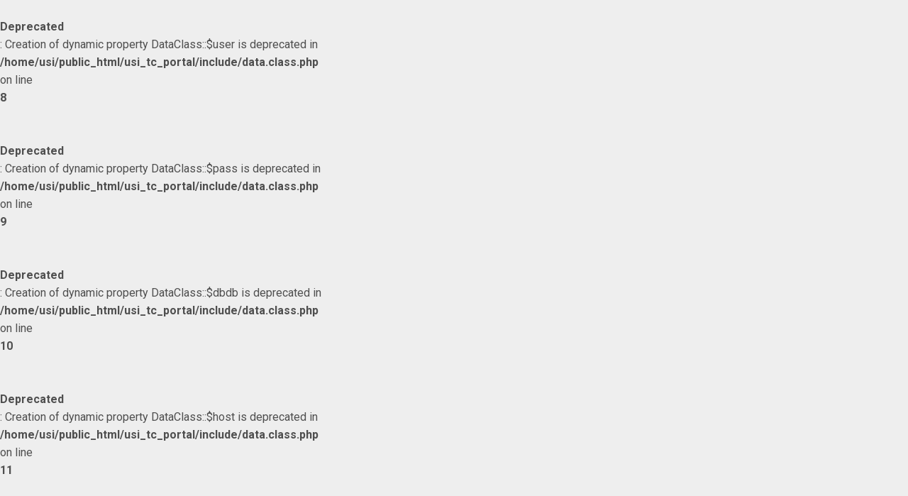

--- FILE ---
content_type: text/html; charset=UTF-8
request_url: https://portal.usitotalcare.com/
body_size: 10656
content:
<br />
<b>Deprecated</b>:  Creation of dynamic property DataClass::$user is deprecated in <b>/home/usi/public_html/usi_tc_portal/include/data.class.php</b> on line <b>8</b><br />
<br />
<b>Deprecated</b>:  Creation of dynamic property DataClass::$pass is deprecated in <b>/home/usi/public_html/usi_tc_portal/include/data.class.php</b> on line <b>9</b><br />
<br />
<b>Deprecated</b>:  Creation of dynamic property DataClass::$dbdb is deprecated in <b>/home/usi/public_html/usi_tc_portal/include/data.class.php</b> on line <b>10</b><br />
<br />
<b>Deprecated</b>:  Creation of dynamic property DataClass::$host is deprecated in <b>/home/usi/public_html/usi_tc_portal/include/data.class.php</b> on line <b>11</b><br />
<br />
<b>Deprecated</b>:  Creation of dynamic property DataClass::$port is deprecated in <b>/home/usi/public_html/usi_tc_portal/include/data.class.php</b> on line <b>12</b><br />
<br />
<b>Deprecated</b>:  Creation of dynamic property DataClass::$connx is deprecated in <b>/home/usi/public_html/usi_tc_portal/include/data.class.php</b> on line <b>13</b><br />
<br />
<b>Deprecated</b>:  Creation of dynamic property DataClass::$err_arr is deprecated in <b>/home/usi/public_html/usi_tc_portal/include/data.class.php</b> on line <b>68</b><br />
<br />
<b>Deprecated</b>:  Creation of dynamic property SecurityClass::$Data is deprecated in <b>/home/usi/public_html/usi_tc_portal/include/security.class.php</b> on line <b>9</b><br />
<br />
<b>Deprecated</b>:  Creation of dynamic property SecurityClass::$DebugMode is deprecated in <b>/home/usi/public_html/usi_tc_portal/include/security.class.php</b> on line <b>131</b><br />
<br />
<b>Deprecated</b>:  Creation of dynamic property DataClass::$user is deprecated in <b>/home/usi/public_html/usi_tc_portal/include/data.class.php</b> on line <b>8</b><br />
<br />
<b>Deprecated</b>:  Creation of dynamic property DataClass::$pass is deprecated in <b>/home/usi/public_html/usi_tc_portal/include/data.class.php</b> on line <b>9</b><br />
<br />
<b>Deprecated</b>:  Creation of dynamic property DataClass::$dbdb is deprecated in <b>/home/usi/public_html/usi_tc_portal/include/data.class.php</b> on line <b>10</b><br />
<br />
<b>Deprecated</b>:  Creation of dynamic property DataClass::$host is deprecated in <b>/home/usi/public_html/usi_tc_portal/include/data.class.php</b> on line <b>11</b><br />
<br />
<b>Deprecated</b>:  Creation of dynamic property DataClass::$port is deprecated in <b>/home/usi/public_html/usi_tc_portal/include/data.class.php</b> on line <b>12</b><br />
<br />
<b>Deprecated</b>:  Creation of dynamic property DataClass::$connx is deprecated in <b>/home/usi/public_html/usi_tc_portal/include/data.class.php</b> on line <b>13</b><br />
<br />
<b>Deprecated</b>:  Creation of dynamic property DataClass::$err_arr is deprecated in <b>/home/usi/public_html/usi_tc_portal/include/data.class.php</b> on line <b>68</b><br />
<br />
<b>Deprecated</b>:  Creation of dynamic property SiteTemplate::$Data is deprecated in <b>/home/usi/public_html/usi_tc_portal/include/site.template.class.php</b> on line <b>7</b><br />
<!doctype html>
<html lang="en" class="h-100">
  <head>
    <meta charset="utf-8">
    <meta name="viewport" content="width=device-width, initial-scale=1">
    <title>USI Total Care Portal</title>
	<link rel="shortcut icon" href="/favicon.ico"><link rel="stylesheet" href="https://fonts.googleapis.com/css?family=Roboto:300,400,500,700&display=swap"><link rel="stylesheet" href="css/mdb.min.css"><link rel="stylesheet" href="css/mdb.usi.css?v=1"><link rel="stylesheet" href="css/usi.css?v=2">  </head>
  <body class="d-flex flex-column h-100">    <!--######################################################################################################################
    USI Total Care Header Blue Bar
    ##########################################################################################################################-->
    <header>
      <div class="bg-primary">
        <div class="row h6 text-white text-center pt-1 pb-1 mb-0 me-0">
          <div class="col d-none d-xl-block"><i class="fa fa-clock fa-1x"></i>&nbsp;8:30AM - 5:00PM PST Monday to Friday</div>
          <div class="col d-none d-xl-block">24/7 After Hours Emergency Service</div>
          <div class="col d-none d-sm-block d-xl-none"><i class="fa fa-clock fa-1x"></i>&nbsp;6AM - 5PM PST Mon-Fri</div>
          <div class="col d-none d-md-block d-xl-none">24/7 After Hours</div>
          <div class="col"><a href="tel:+18889450222" class="text-white"><i class="fa fa-phone fa-1x"></i>&nbsp;+1 888 945 0222</a></div>
        </div>
      </div>
    </header>    <!--###########################################################################################################################
    USI Total Care Header Nav Bar
    ###########################################################################################################################-->
    <header class="bg-light">
	  <nav class="navbar navbar-expand-lg bg-light">
		<div class="container-fluid">
		  <a class="navbar-brand" href="https://portal.usitotalcare.com"><img src="/graphics/USI_Logo-223x80.png" alt="Unified Systems Inc" style="max-height:48px;" class="img-fluid"></a>
		  <button class="navbar-toggler" type="button" data-mdb-toggle="collapse" data-mdb-target="#navbarSupportedContent" aria-controls="navbarSupportedContent" aria-expanded="false" aria-label="Toggle navigation"><span class="navbar-toggler-icon"></span></button>		</div>
	</nav>
    </header>    <!--###########################################################################################################################
    USI Total Care Content Area
    ###########################################################################################################################-->
    <main id="page-content" class="flex-shrink-0">      <div class="container">
        <div class="row d-flex justify-content-center align-items-center p-2 p-xl-5">
          <div class="col-lg-12 col-xl-11">
            <div class="card text-black" style="border-radius: 25px;">
              <div class="card-body p-md-5">
                <div class="row justify-content-center">	  <div class="col-md-8 col-lg-6 col-xl-5 offset-xl-1 d-flex align-items-center">
        <form class="mx-1 mx-md-4 needs-validation" id="UserSignInForm">
          <div class="d-flex flex-row align-items-center">
            <i class="fa-solid fa-envelope fa-lg me-2"></i>
            <div class="form-outline flex-fill mb-0">
              <input type="email" id="Email" class="form-control form-control-lg" required >
			  <label for="Email" class="form-label">Email Address</label>
            </div>
          </div>
		  <div class="d-flex flex-row mt-1 mb-2">
			<div class="form-check form-switch" id="RememberMeDiv">
			  <input class="form-check-input" type="checkbox" role="switch" id="RememberMeCheck">
			  <label class="form-check-label" for="RememberMeCheck">Remember Me</label>
			</div>
		  </div>
          <div class="d-flex flex-row align-items-center">
            <i class="fa-solid fa-key fa-lg me-2"></i>
            <div class="form-outline flex-fill mb-0">
              <input type="password" id="pw" class="form-control form-control-lg" required>
              <label for="pw" class="form-label">Password</label>
            </div>
          </div>
		  <div class="d-flex flex-row float-end">
			<a href="forgot.pw.php" class="text-body">Forgot password?</a>
          </div>
          <div class="d-flex flex-row pt-4">
			<div id="SignInLoader" class="LoadingStatusBox me-2"></div>
			<div><button type="submit" class="btn btn-primary btn-lg" id="SignInBtn">Sign In</button></div>
          </div>
          <p class="small fw-bold mt-2 pt-1 mb-0">New User? <a href="register.php" class="link-danger">Register</a></p>
        </form>
      </div>
      <div class="col-md-9 col-lg-6 col-xl-5">
        <img src="/graphics/usi-total-care-health-check.png" class="img-fluid p-5" alt="USI Total Care IT Health Monitoring">
      </div>                </div>
              </div>
            </div>
          </div>
        </div>
      </div>    </main>    <!--###########################################################################################################################
    USI Total Care Footer
    ###########################################################################################################################-->
    <div class="modal fade" id="SiteMessageModal" aria-hidden="true" aria-labelledby="SiteMessageModalTitle" tabindex="-1">
		<div class="modal-dialog modal-dialog-centered">
			<div class="modal-content">
				<div class="modal-header">
					<h5 class="modal-title" id="SiteMessageModalTitle">&nbsp;</h5>
					<button type="button" class="btn-close" data-mdb-dismiss="modal" aria-label="Close"></button>
				</div>
				<div class="modal-body" id="SiteMessageModalContent"></div>
				<div class="modal-footer">
					<button type="button" class="btn btn-primary" data-mdb-dismiss="modal">Ok</button>
				</div>
			</div>
		</div>
	</div>
	<div class="modal fade" id="SiteQuestionModal" aria-hidden="true" aria-labelledby="SiteQuestionModalTitle" tabindex="-1">
		<div class="modal-dialog modal-dialog-centered">
			<div class="modal-content">
				<div class="modal-header">
					<h5 class="modal-title" id="SiteQuestionModalTitle">&nbsp;</h5>
					<button type="button" class="btn-close" data-mdb-dismiss="modal" aria-label="Close"></button>
				</div>
				<div class="modal-body" id="SiteQuestionModalContent"></div>
				<div class="modal-footer">
					<button id="SiteQuestionModalYesBtn" type="button" class="btn btn-primary">Yes</button>
					<button type="button" class="btn btn-primary" data-mdb-dismiss="modal">No</button>
				</div>
			</div>
		</div>
	</div>
    <footer class="footer mt-auto py-1 bg-dark text-white-50">
      <div class="container">
        <div class="row">
          <div class="col"><a href="https://portal.usitotalcare.com"><img src="/graphics/USI-Logo-Full-white-text-192x100.png" alt="Unified Systems Inc" class="img-fluid"></a></div>
        </div>
        <div class="row text-white pt-2 pb-2">
          <div class="col">&copy; 2026 Unified Systems Inc. All Rights Reserved <a href="https://www.unifiedsystems.ca/terms-and-conditions/" target="_blank">Terms and Conditions</a></div>
        </div>
      </div>
    </footer><script src="https://kit.fontawesome.com/90c33c87a9.js"></script><script src="js/jquery.min.js"></script><script src="js/mdb.min.js"></script><script src="js/usi.js"></script>  </body>
</html>

--- FILE ---
content_type: text/css
request_url: https://portal.usitotalcare.com/css/mdb.min.css
body_size: 432542
content:
/*!
 * MDB5
 *   Version: PRO 6.4.0
 * 
 * 
 *   Copyright: Material Design for Bootstrap
 *   https://mdbootstrap.com/
 * 
 *   Read the license: https://mdbootstrap.com/general/license/
 * 
 * 
 *   Documentation: https://mdbootstrap.com/docs/standard/
 * 
 *   Support: https://mdbootstrap.com/support/
 * 
 *   Contact: contact@mdbootstrap.com
 * 
 */:root{--mdb-red:#f44336;--mdb-pink:#e91e63;--mdb-purple:purple-500;--mdb-indigo:#3f51b5;--mdb-blue:#2196f3;--mdb-cyan:#00bcd4;--mdb-teal:#009688;--mdb-green:#4caf50;--mdb-yellow:#ffeb3b;--mdb-orange:#ff9800;--mdb-white:#fff;--mdb-black:#000;--mdb-gray:#757575;--mdb-gray-dark:#4f4f4f;--mdb-gray-50:#fbfbfb;--mdb-gray-100:#f5f5f5;--mdb-gray-200:#eee;--mdb-gray-300:#e0e0e0;--mdb-gray-400:#bdbdbd;--mdb-gray-500:#9e9e9e;--mdb-gray-600:#757575;--mdb-gray-700:#616161;--mdb-gray-800:#4f4f4f;--mdb-gray-900:#262626;--mdb-primary:#3b71ca;--mdb-secondary:#9fa6b2;--mdb-success:#14a44d;--mdb-danger:#dc4c64;--mdb-warning:#e4a11b;--mdb-info:#54b4d3;--mdb-light:#fbfbfb;--mdb-dark:#332d2d;--mdb-primary-rgb:59,113,202;--mdb-secondary-rgb:159,166,178;--mdb-success-rgb:20,164,77;--mdb-danger-rgb:220,76,100;--mdb-warning-rgb:228,161,27;--mdb-info-rgb:84,180,211;--mdb-light-rgb:251,251,251;--mdb-dark-rgb:51,45,45;--mdb-white-rgb:255,255,255;--mdb-black-rgb:0,0,0;--mdb-body-color-rgb:79,79,79;--mdb-body-bg-rgb:255,255,255;--mdb-font-sans-serif:system-ui,-apple-system,"Segoe UI",Roboto,"Helvetica Neue","Noto Sans","Liberation Sans",Arial,sans-serif,"Apple Color Emoji","Segoe UI Emoji","Segoe UI Symbol","Noto Color Emoji";--mdb-font-monospace:SFMono-Regular,Menlo,Monaco,Consolas,"Liberation Mono","Courier New",monospace;--mdb-gradient:linear-gradient(180deg,hsla(0,0%,100%,0.15),hsla(0,0%,100%,0));--mdb-body-font-family:var(--mdb-font-roboto);--mdb-body-font-size:1rem;--mdb-body-font-weight:400;--mdb-body-line-height:1.6;--mdb-body-color:#4f4f4f;--mdb-body-bg:#fff;--mdb-border-width:1px;--mdb-border-style:solid;--mdb-border-color:#e0e0e0;--mdb-border-color-translucent:rgba(0,0,0,0.175);--mdb-border-radius:0.25rem;--mdb-border-radius-sm:0.25rem;--mdb-border-radius-lg:0.5rem;--mdb-border-radius-xl:1rem;--mdb-border-radius-2xl:2rem;--mdb-border-radius-pill:50rem;--mdb-link-color:#3b71ca;--mdb-link-hover-color:#386bc0;--mdb-code-color:#e91e63;--mdb-highlight-bg:#fff9c4}*,:after,:before{box-sizing:border-box}@media(prefers-reduced-motion:no-preference){:root{scroll-behavior:smooth}}body{margin:0;font-family:var(--mdb-body-font-family);font-size:var(--mdb-body-font-size);font-weight:var(--mdb-body-font-weight);line-height:var(--mdb-body-line-height);color:var(--mdb-body-color);text-align:var(--mdb-body-text-align);background-color:var(--mdb-body-bg);-webkit-text-size-adjust:100%;-webkit-tap-highlight-color:rgba(0,0,0,0)}hr{margin:1rem 0;color:inherit;border:0;border-top:1px solid;opacity:.25}.h1,.h2,.h3,.h4,.h5,.h6,h1,h2,h3,h4,h5,h6{margin-top:0;margin-bottom:.5rem;font-weight:500;line-height:1.2}.h1,h1{font-size:calc(1.375rem + 1.5vw)}@media(min-width:1200px){.h1,h1{font-size:2.5rem}}.h2,h2{font-size:calc(1.325rem + .9vw)}@media(min-width:1200px){.h2,h2{font-size:2rem}}.h3,h3{font-size:calc(1.3rem + .6vw)}@media(min-width:1200px){.h3,h3{font-size:1.75rem}}.h4,h4{font-size:calc(1.275rem + .3vw)}@media(min-width:1200px){.h4,h4{font-size:1.5rem}}.h5,h5{font-size:1.25rem}.h6,h6{font-size:1rem}p{margin-top:0;margin-bottom:1rem}abbr[title]{-webkit-text-decoration:underline dotted;text-decoration:underline dotted;cursor:help;-webkit-text-decoration-skip-ink:none;text-decoration-skip-ink:none}address{margin-bottom:1rem;font-style:normal;line-height:inherit}ol,ul{padding-left:2rem}dl,ol,ul{margin-top:0;margin-bottom:1rem}ol ol,ol ul,ul ol,ul ul{margin-bottom:0}dt{font-weight:700}dd{margin-bottom:.5rem;margin-left:0}blockquote{margin:0 0 1rem}b,strong{font-weight:bolder}.small,small{font-size:.875em}.mark,mark{padding:.1875em;background-color:var(--mdb-highlight-bg)}sub,sup{position:relative;font-size:.75em;line-height:0;vertical-align:baseline}sub{bottom:-.25em}sup{top:-.5em}a{color:var(--mdb-link-color)}a:hover{color:var(--mdb-link-hover-color);text-decoration:none}a:not([href]):not([class]),a:not([href]):not([class]):hover{color:inherit;text-decoration:none}code,kbd,pre,samp{font-family:var(--mdb-font-monospace);font-size:1em}pre{display:block;margin-top:0;margin-bottom:1rem;overflow:auto;font-size:.875em}pre code{font-size:inherit;color:inherit;word-break:normal}code{font-size:.875em;color:var(--mdb-code-color);word-wrap:break-word}a>code{color:inherit}kbd{padding:.1875rem .375rem;font-size:.875em;color:var(--mdb-body-bg);background-color:var(--mdb-body-color);border-radius:.25rem}kbd kbd{padding:0;font-size:1em}figure{margin:0 0 1rem}img,svg{vertical-align:middle}table{caption-side:bottom;border-collapse:collapse}caption{padding-top:1rem;padding-bottom:1rem;color:#757575;text-align:left}th{text-align:inherit;text-align:-webkit-match-parent}tbody,td,tfoot,th,thead,tr{border:0 solid;border-color:inherit}label{display:inline-block}button{border-radius:0}button:focus:not(:focus-visible){outline:0}button,input,optgroup,select,textarea{margin:0;font-family:inherit;font-size:inherit;line-height:inherit}button,select{text-transform:none}[role=button]{cursor:pointer}select{word-wrap:normal}select:disabled{opacity:1}[list]:not([type=date]):not([type=datetime-local]):not([type=month]):not([type=week]):not([type=time])::-webkit-calendar-picker-indicator{display:none!important}[type=button],[type=reset],[type=submit],button{-webkit-appearance:button}[type=button]:not(:disabled),[type=reset]:not(:disabled),[type=submit]:not(:disabled),button:not(:disabled){cursor:pointer}::-moz-focus-inner{padding:0;border-style:none}textarea{resize:vertical}fieldset{min-width:0;padding:0;margin:0;border:0}legend{float:left;width:100%;padding:0;margin-bottom:.5rem;font-size:calc(1.275rem + .3vw);line-height:inherit}@media(min-width:1200px){legend{font-size:1.5rem}}legend+*{clear:left}::-webkit-datetime-edit-day-field,::-webkit-datetime-edit-fields-wrapper,::-webkit-datetime-edit-hour-field,::-webkit-datetime-edit-minute,::-webkit-datetime-edit-month-field,::-webkit-datetime-edit-text,::-webkit-datetime-edit-year-field{padding:0}::-webkit-inner-spin-button{height:auto}[type=search]{outline-offset:-2px;-webkit-appearance:textfield}/*!rtl:raw:
[type="tel"],
[type="url"],
[type="email"],
[type="number"] {
  direction: ltr;
}
*/::-webkit-search-decoration{-webkit-appearance:none}::-webkit-color-swatch-wrapper{padding:0}::file-selector-button{font:inherit;-webkit-appearance:button}output{display:inline-block}iframe{border:0}summary{display:list-item;cursor:pointer}progress{vertical-align:baseline}[hidden]{display:none!important}.lead{font-size:1.25rem;font-weight:300}.display-1{font-size:calc(1.625rem + 4.5vw);font-weight:300;line-height:1.2}@media(min-width:1200px){.display-1{font-size:5rem}}.display-2{font-size:calc(1.575rem + 3.9vw);font-weight:300;line-height:1.2}@media(min-width:1200px){.display-2{font-size:4.5rem}}.display-3{font-size:calc(1.525rem + 3.3vw);font-weight:300;line-height:1.2}@media(min-width:1200px){.display-3{font-size:4rem}}.display-4{font-size:calc(1.475rem + 2.7vw);font-weight:300;line-height:1.2}@media(min-width:1200px){.display-4{font-size:3.5rem}}.display-5{font-size:calc(1.425rem + 2.1vw);font-weight:300;line-height:1.2}@media(min-width:1200px){.display-5{font-size:3rem}}.display-6{font-size:calc(1.375rem + 1.5vw);font-weight:300;line-height:1.2}@media(min-width:1200px){.display-6{font-size:2.5rem}}.list-inline,.list-unstyled{padding-left:0;list-style:none}.list-inline-item{display:inline-block}.list-inline-item:not(:last-child){margin-right:.5rem}.initialism{font-size:.875em;text-transform:uppercase}.blockquote{margin-bottom:1rem;font-size:1.25rem}.blockquote>:last-child{margin-bottom:0}.blockquote-footer{margin-top:-1rem;margin-bottom:1rem;font-size:.875em;color:#757575}.blockquote-footer:before{content:"— "}.img-fluid,.img-thumbnail{max-width:100%;height:auto}.img-thumbnail{padding:.25rem;background-color:#fff;border:1px solid var(--mdb-border-color);border-radius:.25rem;box-shadow:0 .125rem .25rem rgba(0,0,0,.075)}.figure{display:inline-block}.figure-img{margin-bottom:.5rem;line-height:1}.figure-caption{font-size:.875em;color:#757575}.container,.container-fluid,.container-lg,.container-md,.container-sm,.container-xl,.container-xxl{--mdb-gutter-x:1.5rem;--mdb-gutter-y:0;width:100%;padding-right:calc(var(--mdb-gutter-x)*0.5);padding-left:calc(var(--mdb-gutter-x)*0.5);margin-right:auto;margin-left:auto}@media(min-width:576px){.container,.container-sm{max-width:540px}}@media(min-width:768px){.container,.container-md,.container-sm{max-width:720px}}@media(min-width:992px){.container,.container-lg,.container-md,.container-sm{max-width:960px}}@media(min-width:1200px){.container,.container-lg,.container-md,.container-sm,.container-xl{max-width:1140px}}@media(min-width:1400px){.container,.container-lg,.container-md,.container-sm,.container-xl,.container-xxl{max-width:1320px}}.row{--mdb-gutter-x:1.5rem;--mdb-gutter-y:0;display:flex;flex-wrap:wrap;margin-top:calc(var(--mdb-gutter-y)*-1);margin-right:calc(var(--mdb-gutter-x)*-0.5);margin-left:calc(var(--mdb-gutter-x)*-0.5)}.row>*{flex-shrink:0;width:100%;max-width:100%;padding-right:calc(var(--mdb-gutter-x)*0.5);padding-left:calc(var(--mdb-gutter-x)*0.5);margin-top:var(--mdb-gutter-y)}.col{flex:1 0 0%}.row-cols-auto>*{flex:0 0 auto;width:auto}.row-cols-1>*{flex:0 0 auto;width:100%}.row-cols-2>*{flex:0 0 auto;width:50%}.row-cols-3>*{flex:0 0 auto;width:33.3333333333%}.row-cols-4>*{flex:0 0 auto;width:25%}.row-cols-5>*{flex:0 0 auto;width:20%}.row-cols-6>*{flex:0 0 auto;width:16.6666666667%}.col-auto{flex:0 0 auto;width:auto}.col-1{flex:0 0 auto;width:8.33333333%}.col-2{flex:0 0 auto;width:16.66666667%}.col-3{flex:0 0 auto;width:25%}.col-4{flex:0 0 auto;width:33.33333333%}.col-5{flex:0 0 auto;width:41.66666667%}.col-6{flex:0 0 auto;width:50%}.col-7{flex:0 0 auto;width:58.33333333%}.col-8{flex:0 0 auto;width:66.66666667%}.col-9{flex:0 0 auto;width:75%}.col-10{flex:0 0 auto;width:83.33333333%}.col-11{flex:0 0 auto;width:91.66666667%}.col-12{flex:0 0 auto;width:100%}.offset-1{margin-left:8.33333333%}.offset-2{margin-left:16.66666667%}.offset-3{margin-left:25%}.offset-4{margin-left:33.33333333%}.offset-5{margin-left:41.66666667%}.offset-6{margin-left:50%}.offset-7{margin-left:58.33333333%}.offset-8{margin-left:66.66666667%}.offset-9{margin-left:75%}.offset-10{margin-left:83.33333333%}.offset-11{margin-left:91.66666667%}.g-0,.gx-0{--mdb-gutter-x:0}.g-0,.gy-0{--mdb-gutter-y:0}.g-1,.gx-1{--mdb-gutter-x:0.25rem}.g-1,.gy-1{--mdb-gutter-y:0.25rem}.g-2,.gx-2{--mdb-gutter-x:0.5rem}.g-2,.gy-2{--mdb-gutter-y:0.5rem}.g-3,.gx-3{--mdb-gutter-x:1rem}.g-3,.gy-3{--mdb-gutter-y:1rem}.g-4,.gx-4{--mdb-gutter-x:1.5rem}.g-4,.gy-4{--mdb-gutter-y:1.5rem}.g-5,.gx-5{--mdb-gutter-x:3rem}.g-5,.gy-5{--mdb-gutter-y:3rem}@media(min-width:576px){.col-sm{flex:1 0 0%}.row-cols-sm-auto>*{flex:0 0 auto;width:auto}.row-cols-sm-1>*{flex:0 0 auto;width:100%}.row-cols-sm-2>*{flex:0 0 auto;width:50%}.row-cols-sm-3>*{flex:0 0 auto;width:33.3333333333%}.row-cols-sm-4>*{flex:0 0 auto;width:25%}.row-cols-sm-5>*{flex:0 0 auto;width:20%}.row-cols-sm-6>*{flex:0 0 auto;width:16.6666666667%}.col-sm-auto{flex:0 0 auto;width:auto}.col-sm-1{flex:0 0 auto;width:8.33333333%}.col-sm-2{flex:0 0 auto;width:16.66666667%}.col-sm-3{flex:0 0 auto;width:25%}.col-sm-4{flex:0 0 auto;width:33.33333333%}.col-sm-5{flex:0 0 auto;width:41.66666667%}.col-sm-6{flex:0 0 auto;width:50%}.col-sm-7{flex:0 0 auto;width:58.33333333%}.col-sm-8{flex:0 0 auto;width:66.66666667%}.col-sm-9{flex:0 0 auto;width:75%}.col-sm-10{flex:0 0 auto;width:83.33333333%}.col-sm-11{flex:0 0 auto;width:91.66666667%}.col-sm-12{flex:0 0 auto;width:100%}.offset-sm-0{margin-left:0}.offset-sm-1{margin-left:8.33333333%}.offset-sm-2{margin-left:16.66666667%}.offset-sm-3{margin-left:25%}.offset-sm-4{margin-left:33.33333333%}.offset-sm-5{margin-left:41.66666667%}.offset-sm-6{margin-left:50%}.offset-sm-7{margin-left:58.33333333%}.offset-sm-8{margin-left:66.66666667%}.offset-sm-9{margin-left:75%}.offset-sm-10{margin-left:83.33333333%}.offset-sm-11{margin-left:91.66666667%}.g-sm-0,.gx-sm-0{--mdb-gutter-x:0}.g-sm-0,.gy-sm-0{--mdb-gutter-y:0}.g-sm-1,.gx-sm-1{--mdb-gutter-x:0.25rem}.g-sm-1,.gy-sm-1{--mdb-gutter-y:0.25rem}.g-sm-2,.gx-sm-2{--mdb-gutter-x:0.5rem}.g-sm-2,.gy-sm-2{--mdb-gutter-y:0.5rem}.g-sm-3,.gx-sm-3{--mdb-gutter-x:1rem}.g-sm-3,.gy-sm-3{--mdb-gutter-y:1rem}.g-sm-4,.gx-sm-4{--mdb-gutter-x:1.5rem}.g-sm-4,.gy-sm-4{--mdb-gutter-y:1.5rem}.g-sm-5,.gx-sm-5{--mdb-gutter-x:3rem}.g-sm-5,.gy-sm-5{--mdb-gutter-y:3rem}}@media(min-width:768px){.col-md{flex:1 0 0%}.row-cols-md-auto>*{flex:0 0 auto;width:auto}.row-cols-md-1>*{flex:0 0 auto;width:100%}.row-cols-md-2>*{flex:0 0 auto;width:50%}.row-cols-md-3>*{flex:0 0 auto;width:33.3333333333%}.row-cols-md-4>*{flex:0 0 auto;width:25%}.row-cols-md-5>*{flex:0 0 auto;width:20%}.row-cols-md-6>*{flex:0 0 auto;width:16.6666666667%}.col-md-auto{flex:0 0 auto;width:auto}.col-md-1{flex:0 0 auto;width:8.33333333%}.col-md-2{flex:0 0 auto;width:16.66666667%}.col-md-3{flex:0 0 auto;width:25%}.col-md-4{flex:0 0 auto;width:33.33333333%}.col-md-5{flex:0 0 auto;width:41.66666667%}.col-md-6{flex:0 0 auto;width:50%}.col-md-7{flex:0 0 auto;width:58.33333333%}.col-md-8{flex:0 0 auto;width:66.66666667%}.col-md-9{flex:0 0 auto;width:75%}.col-md-10{flex:0 0 auto;width:83.33333333%}.col-md-11{flex:0 0 auto;width:91.66666667%}.col-md-12{flex:0 0 auto;width:100%}.offset-md-0{margin-left:0}.offset-md-1{margin-left:8.33333333%}.offset-md-2{margin-left:16.66666667%}.offset-md-3{margin-left:25%}.offset-md-4{margin-left:33.33333333%}.offset-md-5{margin-left:41.66666667%}.offset-md-6{margin-left:50%}.offset-md-7{margin-left:58.33333333%}.offset-md-8{margin-left:66.66666667%}.offset-md-9{margin-left:75%}.offset-md-10{margin-left:83.33333333%}.offset-md-11{margin-left:91.66666667%}.g-md-0,.gx-md-0{--mdb-gutter-x:0}.g-md-0,.gy-md-0{--mdb-gutter-y:0}.g-md-1,.gx-md-1{--mdb-gutter-x:0.25rem}.g-md-1,.gy-md-1{--mdb-gutter-y:0.25rem}.g-md-2,.gx-md-2{--mdb-gutter-x:0.5rem}.g-md-2,.gy-md-2{--mdb-gutter-y:0.5rem}.g-md-3,.gx-md-3{--mdb-gutter-x:1rem}.g-md-3,.gy-md-3{--mdb-gutter-y:1rem}.g-md-4,.gx-md-4{--mdb-gutter-x:1.5rem}.g-md-4,.gy-md-4{--mdb-gutter-y:1.5rem}.g-md-5,.gx-md-5{--mdb-gutter-x:3rem}.g-md-5,.gy-md-5{--mdb-gutter-y:3rem}}@media(min-width:992px){.col-lg{flex:1 0 0%}.row-cols-lg-auto>*{flex:0 0 auto;width:auto}.row-cols-lg-1>*{flex:0 0 auto;width:100%}.row-cols-lg-2>*{flex:0 0 auto;width:50%}.row-cols-lg-3>*{flex:0 0 auto;width:33.3333333333%}.row-cols-lg-4>*{flex:0 0 auto;width:25%}.row-cols-lg-5>*{flex:0 0 auto;width:20%}.row-cols-lg-6>*{flex:0 0 auto;width:16.6666666667%}.col-lg-auto{flex:0 0 auto;width:auto}.col-lg-1{flex:0 0 auto;width:8.33333333%}.col-lg-2{flex:0 0 auto;width:16.66666667%}.col-lg-3{flex:0 0 auto;width:25%}.col-lg-4{flex:0 0 auto;width:33.33333333%}.col-lg-5{flex:0 0 auto;width:41.66666667%}.col-lg-6{flex:0 0 auto;width:50%}.col-lg-7{flex:0 0 auto;width:58.33333333%}.col-lg-8{flex:0 0 auto;width:66.66666667%}.col-lg-9{flex:0 0 auto;width:75%}.col-lg-10{flex:0 0 auto;width:83.33333333%}.col-lg-11{flex:0 0 auto;width:91.66666667%}.col-lg-12{flex:0 0 auto;width:100%}.offset-lg-0{margin-left:0}.offset-lg-1{margin-left:8.33333333%}.offset-lg-2{margin-left:16.66666667%}.offset-lg-3{margin-left:25%}.offset-lg-4{margin-left:33.33333333%}.offset-lg-5{margin-left:41.66666667%}.offset-lg-6{margin-left:50%}.offset-lg-7{margin-left:58.33333333%}.offset-lg-8{margin-left:66.66666667%}.offset-lg-9{margin-left:75%}.offset-lg-10{margin-left:83.33333333%}.offset-lg-11{margin-left:91.66666667%}.g-lg-0,.gx-lg-0{--mdb-gutter-x:0}.g-lg-0,.gy-lg-0{--mdb-gutter-y:0}.g-lg-1,.gx-lg-1{--mdb-gutter-x:0.25rem}.g-lg-1,.gy-lg-1{--mdb-gutter-y:0.25rem}.g-lg-2,.gx-lg-2{--mdb-gutter-x:0.5rem}.g-lg-2,.gy-lg-2{--mdb-gutter-y:0.5rem}.g-lg-3,.gx-lg-3{--mdb-gutter-x:1rem}.g-lg-3,.gy-lg-3{--mdb-gutter-y:1rem}.g-lg-4,.gx-lg-4{--mdb-gutter-x:1.5rem}.g-lg-4,.gy-lg-4{--mdb-gutter-y:1.5rem}.g-lg-5,.gx-lg-5{--mdb-gutter-x:3rem}.g-lg-5,.gy-lg-5{--mdb-gutter-y:3rem}}@media(min-width:1200px){.col-xl{flex:1 0 0%}.row-cols-xl-auto>*{flex:0 0 auto;width:auto}.row-cols-xl-1>*{flex:0 0 auto;width:100%}.row-cols-xl-2>*{flex:0 0 auto;width:50%}.row-cols-xl-3>*{flex:0 0 auto;width:33.3333333333%}.row-cols-xl-4>*{flex:0 0 auto;width:25%}.row-cols-xl-5>*{flex:0 0 auto;width:20%}.row-cols-xl-6>*{flex:0 0 auto;width:16.6666666667%}.col-xl-auto{flex:0 0 auto;width:auto}.col-xl-1{flex:0 0 auto;width:8.33333333%}.col-xl-2{flex:0 0 auto;width:16.66666667%}.col-xl-3{flex:0 0 auto;width:25%}.col-xl-4{flex:0 0 auto;width:33.33333333%}.col-xl-5{flex:0 0 auto;width:41.66666667%}.col-xl-6{flex:0 0 auto;width:50%}.col-xl-7{flex:0 0 auto;width:58.33333333%}.col-xl-8{flex:0 0 auto;width:66.66666667%}.col-xl-9{flex:0 0 auto;width:75%}.col-xl-10{flex:0 0 auto;width:83.33333333%}.col-xl-11{flex:0 0 auto;width:91.66666667%}.col-xl-12{flex:0 0 auto;width:100%}.offset-xl-0{margin-left:0}.offset-xl-1{margin-left:8.33333333%}.offset-xl-2{margin-left:16.66666667%}.offset-xl-3{margin-left:25%}.offset-xl-4{margin-left:33.33333333%}.offset-xl-5{margin-left:41.66666667%}.offset-xl-6{margin-left:50%}.offset-xl-7{margin-left:58.33333333%}.offset-xl-8{margin-left:66.66666667%}.offset-xl-9{margin-left:75%}.offset-xl-10{margin-left:83.33333333%}.offset-xl-11{margin-left:91.66666667%}.g-xl-0,.gx-xl-0{--mdb-gutter-x:0}.g-xl-0,.gy-xl-0{--mdb-gutter-y:0}.g-xl-1,.gx-xl-1{--mdb-gutter-x:0.25rem}.g-xl-1,.gy-xl-1{--mdb-gutter-y:0.25rem}.g-xl-2,.gx-xl-2{--mdb-gutter-x:0.5rem}.g-xl-2,.gy-xl-2{--mdb-gutter-y:0.5rem}.g-xl-3,.gx-xl-3{--mdb-gutter-x:1rem}.g-xl-3,.gy-xl-3{--mdb-gutter-y:1rem}.g-xl-4,.gx-xl-4{--mdb-gutter-x:1.5rem}.g-xl-4,.gy-xl-4{--mdb-gutter-y:1.5rem}.g-xl-5,.gx-xl-5{--mdb-gutter-x:3rem}.g-xl-5,.gy-xl-5{--mdb-gutter-y:3rem}}@media(min-width:1400px){.col-xxl{flex:1 0 0%}.row-cols-xxl-auto>*{flex:0 0 auto;width:auto}.row-cols-xxl-1>*{flex:0 0 auto;width:100%}.row-cols-xxl-2>*{flex:0 0 auto;width:50%}.row-cols-xxl-3>*{flex:0 0 auto;width:33.3333333333%}.row-cols-xxl-4>*{flex:0 0 auto;width:25%}.row-cols-xxl-5>*{flex:0 0 auto;width:20%}.row-cols-xxl-6>*{flex:0 0 auto;width:16.6666666667%}.col-xxl-auto{flex:0 0 auto;width:auto}.col-xxl-1{flex:0 0 auto;width:8.33333333%}.col-xxl-2{flex:0 0 auto;width:16.66666667%}.col-xxl-3{flex:0 0 auto;width:25%}.col-xxl-4{flex:0 0 auto;width:33.33333333%}.col-xxl-5{flex:0 0 auto;width:41.66666667%}.col-xxl-6{flex:0 0 auto;width:50%}.col-xxl-7{flex:0 0 auto;width:58.33333333%}.col-xxl-8{flex:0 0 auto;width:66.66666667%}.col-xxl-9{flex:0 0 auto;width:75%}.col-xxl-10{flex:0 0 auto;width:83.33333333%}.col-xxl-11{flex:0 0 auto;width:91.66666667%}.col-xxl-12{flex:0 0 auto;width:100%}.offset-xxl-0{margin-left:0}.offset-xxl-1{margin-left:8.33333333%}.offset-xxl-2{margin-left:16.66666667%}.offset-xxl-3{margin-left:25%}.offset-xxl-4{margin-left:33.33333333%}.offset-xxl-5{margin-left:41.66666667%}.offset-xxl-6{margin-left:50%}.offset-xxl-7{margin-left:58.33333333%}.offset-xxl-8{margin-left:66.66666667%}.offset-xxl-9{margin-left:75%}.offset-xxl-10{margin-left:83.33333333%}.offset-xxl-11{margin-left:91.66666667%}.g-xxl-0,.gx-xxl-0{--mdb-gutter-x:0}.g-xxl-0,.gy-xxl-0{--mdb-gutter-y:0}.g-xxl-1,.gx-xxl-1{--mdb-gutter-x:0.25rem}.g-xxl-1,.gy-xxl-1{--mdb-gutter-y:0.25rem}.g-xxl-2,.gx-xxl-2{--mdb-gutter-x:0.5rem}.g-xxl-2,.gy-xxl-2{--mdb-gutter-y:0.5rem}.g-xxl-3,.gx-xxl-3{--mdb-gutter-x:1rem}.g-xxl-3,.gy-xxl-3{--mdb-gutter-y:1rem}.g-xxl-4,.gx-xxl-4{--mdb-gutter-x:1.5rem}.g-xxl-4,.gy-xxl-4{--mdb-gutter-y:1.5rem}.g-xxl-5,.gx-xxl-5{--mdb-gutter-x:3rem}.g-xxl-5,.gy-xxl-5{--mdb-gutter-y:3rem}}.table{--mdb-table-color:var(--mdb-body-color);--mdb-table-bg:transparent;--mdb-table-border-color:var(--mdb-border-color);--mdb-table-accent-bg:transparent;--mdb-table-striped-color:var(--mdb-body-color);--mdb-table-striped-bg:rgba(0,0,0,0.02);--mdb-table-active-color:var(--mdb-body-color);--mdb-table-active-bg:rgba(0,0,0,0.1);--mdb-table-hover-color:var(--mdb-body-color);--mdb-table-hover-bg:rgba(0,0,0,0.025);width:100%;margin-bottom:1rem;color:var(--mdb-table-color);vertical-align:top;border-color:var(--mdb-table-border-color)}.table>:not(caption)>*>*{padding:1rem 1.4rem;background-color:var(--mdb-table-bg);border-bottom-width:1px;box-shadow:inset 0 0 0 9999px var(--mdb-table-accent-bg)}.table>tbody{vertical-align:inherit}.table>thead{vertical-align:bottom}.table-group-divider{border-top:2px solid inherit}.caption-top{caption-side:top}.table-sm>:not(caption)>*>*{padding:.5rem}.table-bordered>:not(caption)>*{border-width:1px 0}.table-bordered>:not(caption)>*>*{border-width:0 1px}.table-borderless>:not(caption)>*>*{border-bottom-width:0}.table-borderless>:not(:first-child){border-top-width:0}.table-striped-columns>:not(caption)>tr>:nth-child(2n),.table-striped>tbody>tr:nth-of-type(odd)>*{--mdb-table-accent-bg:var(--mdb-table-striped-bg);color:var(--mdb-table-striped-color)}.table-active{--mdb-table-accent-bg:var(--mdb-table-active-bg);color:var(--mdb-table-active-color)}.table-hover>tbody>tr:hover>*{--mdb-table-accent-bg:var(--mdb-table-hover-bg);color:var(--mdb-table-hover-color)}.table-responsive{overflow-x:auto;-webkit-overflow-scrolling:touch}@media(max-width:575.98px){.table-responsive-sm{overflow-x:auto;-webkit-overflow-scrolling:touch}}@media(max-width:767.98px){.table-responsive-md{overflow-x:auto;-webkit-overflow-scrolling:touch}}@media(max-width:991.98px){.table-responsive-lg{overflow-x:auto;-webkit-overflow-scrolling:touch}}@media(max-width:1199.98px){.table-responsive-xl{overflow-x:auto;-webkit-overflow-scrolling:touch}}@media(max-width:1399.98px){.table-responsive-xxl{overflow-x:auto;-webkit-overflow-scrolling:touch}}.form-label{margin-bottom:.5rem;color:rgba(0,0,0,.6)}.col-form-label{padding-top:calc(.375rem + 1px);padding-bottom:calc(.375rem + 1px);margin-bottom:0;font-size:inherit;line-height:1.6;color:rgba(0,0,0,.6)}.col-form-label-lg{padding-top:calc(.5rem + 1px);padding-bottom:calc(.5rem + 1px);font-size:1rem}.col-form-label-sm{padding-top:calc(.25rem + 1px);padding-bottom:calc(.25rem + 1px);font-size:.775rem}.form-text{margin-top:.25rem;font-size:.875em;color:#757575}.form-control{display:block;width:100%;padding:.375rem .75rem;font-size:1rem;font-weight:400;line-height:1.6;color:#4f4f4f;background-color:#fff;background-clip:padding-box;border:1px solid #bdbdbd;-webkit-appearance:none;-moz-appearance:none;appearance:none;border-radius:.25rem;box-shadow:inset 0 1px 2px rgba(0,0,0,.075);transition:all .2s linear}@media(prefers-reduced-motion:reduce){.form-control{transition:none}}.form-control[type=file]{overflow:hidden}.form-control[type=file]:not(:disabled):not([readonly]){cursor:pointer}.form-control:focus{color:#4f4f4f;background-color:#fff;outline:0;box-shadow:inset 0 1px 2px rgba(0,0,0,.075),0 0 0 .25rem rgba(59,113,202,.25)}.form-control::-webkit-date-and-time-value{height:1.6em}.form-control::-moz-placeholder{color:#757575;opacity:1}.form-control::placeholder{color:#757575;opacity:1}.form-control:disabled{background-color:#eee;opacity:1}.form-control::file-selector-button{padding:.375rem .75rem;margin:-.375rem -.75rem;-webkit-margin-end:.75rem;margin-inline-end:.75rem;color:#4f4f4f;background-color:#eee;pointer-events:none;border:0 solid;border-color:inherit;border-inline-end-width:1px;border-radius:0;transition:color .15s ease-in-out,background-color .15s ease-in-out,border-color .15s ease-in-out,box-shadow .15s ease-in-out}@media(prefers-reduced-motion:reduce){.form-control::file-selector-button{transition:none}}.form-control:hover:not(:disabled):not([readonly])::file-selector-button{background-color:#e2e2e2}.form-control-plaintext{display:block;width:100%;padding:.375rem 0;margin-bottom:0;line-height:1.6;color:#4f4f4f;background-color:transparent;border:solid transparent;border-width:1px 0}.form-control-plaintext:focus{outline:0}.form-control-plaintext.form-control-lg,.form-control-plaintext.form-control-sm{padding-right:0;padding-left:0}.form-control-sm{min-height:calc(1.6em + .5rem + 2px);padding:.25rem .5rem;font-size:.775rem;border-radius:.25rem}.form-control-sm::file-selector-button{padding:.25rem .5rem;margin:-.25rem -.5rem;-webkit-margin-end:.5rem;margin-inline-end:.5rem}.form-control-lg{min-height:calc(1.6em + 1rem + 2px);padding:.5rem 1rem;font-size:1rem;border-radius:.5rem}.form-control-lg::file-selector-button{padding:.5rem 1rem;margin:-.5rem -1rem;-webkit-margin-end:1rem;margin-inline-end:1rem}textarea.form-control{min-height:calc(1.6em + .75rem + 2px)}textarea.form-control-sm{min-height:calc(1.6em + .5rem + 2px)}textarea.form-control-lg{min-height:calc(1.6em + 1rem + 2px)}.form-control-color{width:3rem;height:calc(1.6em + .75rem + 2px);padding:.375rem}.form-control-color:not(:disabled):not([readonly]){cursor:pointer}.form-control-color::-moz-color-swatch{border:0!important;border-radius:.25rem}.form-control-color::-webkit-color-swatch{border-radius:.25rem}.form-control-color.form-control-sm{height:calc(1.6em + .5rem + 2px)}.form-control-color.form-control-lg{height:calc(1.6em + 1rem + 2px)}.form-select{display:block;width:100%;padding:.375rem 2.25rem .375rem .75rem;-moz-padding-start:calc(.75rem - 3px);font-size:1rem;font-weight:400;line-height:1.6;color:#4f4f4f;background-color:#fff;background-image:url("data:image/svg+xml;charset=utf-8,%3Csvg xmlns='http://www.w3.org/2000/svg' viewBox='0 0 16 16'%3E%3Cpath fill='none' stroke='%234f4f4f' stroke-linecap='round' stroke-linejoin='round' stroke-width='2' d='M2 5l6 6 6-6'/%3E%3C/svg%3E");background-repeat:no-repeat;background-position:right .75rem center;background-size:16px 12px;border:1px solid #bdbdbd;border-radius:.25rem;box-shadow:inset 0 1px 2px rgba(0,0,0,.075);-webkit-appearance:none;-moz-appearance:none;appearance:none}@media(prefers-reduced-motion:reduce){.form-select{transition:none}}.form-select:focus{box-shadow:inset 0 1px 2px rgba(0,0,0,.075),0 0 0 .25rem rgba(59,113,202,.25)}.form-select[multiple],.form-select[size]:not([size="1"]){padding-right:.75rem;background-image:none}.form-select:disabled{background-color:#eee}.form-select:-moz-focusring{color:transparent;text-shadow:0 0 0 #4f4f4f}.form-select-sm{padding-top:.25rem;padding-bottom:.25rem;padding-left:.5rem;font-size:.775rem;border-radius:.25rem}.form-select-lg{padding-top:.5rem;padding-bottom:.5rem;padding-left:1rem;font-size:1rem;border-radius:.5rem}.form-check{display:block;min-height:1.6rem;padding-left:1.5em;margin-bottom:.125rem}.form-check .form-check-input{float:left;margin-left:-1.5em}.form-check-reverse{padding-right:1.5em;padding-left:0;text-align:right}.form-check-reverse .form-check-input{float:right;margin-right:-1.5em;margin-left:0}.form-check-input{width:1em;height:1em;margin-top:.3em;vertical-align:top;background-repeat:no-repeat;background-position:50%;background-size:contain;border:1px solid rgba(0,0,0,.25);-webkit-appearance:none;-moz-appearance:none;appearance:none;print-color-adjust:exact}.form-check-input[type=checkbox]{border-radius:.25em}.form-check-input:active{filter:brightness(90%)}.form-check-input:focus{border-color:#3b71ca;outline:0;box-shadow:0 0 0 .25rem rgba(59,113,202,.25)}.form-check-input:checked{background-color:#3b71ca}.form-check-input:checked[type=checkbox]{background-image:url("data:image/svg+xml;charset=utf-8,%3Csvg xmlns='http://www.w3.org/2000/svg' viewBox='0 0 20 20'%3E%3Cpath fill='none' stroke='%23fff' stroke-linecap='round' stroke-linejoin='round' stroke-width='3' d='M6 10l3 3 6-6'/%3E%3C/svg%3E")}.form-check-input:checked[type=radio]{background-image:url("data:image/svg+xml;charset=utf-8,%3Csvg xmlns='http://www.w3.org/2000/svg' viewBox='-4 -4 8 8'%3E%3Ccircle r='2' fill='%23fff'/%3E%3C/svg%3E")}.form-check-input[type=checkbox]:indeterminate{background-color:#3b71ca;border-color:#757575;background-image:url("data:image/svg+xml;charset=utf-8,%3Csvg xmlns='http://www.w3.org/2000/svg' viewBox='0 0 20 20'%3E%3Cpath fill='none' stroke='%23fff' stroke-linecap='round' stroke-linejoin='round' stroke-width='3' d='M6 10h8'/%3E%3C/svg%3E")}.form-check-input:disabled{pointer-events:none;filter:none;opacity:.5}.form-check-input:disabled~.form-check-label,.form-check-input[disabled]~.form-check-label{cursor:default;opacity:.5}.form-switch{padding-left:2.5em}.form-switch .form-check-input{width:2em;margin-left:-2.5em;background-image:url("data:image/svg+xml;charset=utf-8,%3Csvg xmlns='http://www.w3.org/2000/svg' viewBox='-4 -4 8 8'%3E%3Ccircle r='3' fill='rgba(0, 0, 0, 0.25)'/%3E%3C/svg%3E");background-position:0;border-radius:2em;transition:background-position .15s ease-in-out}@media(prefers-reduced-motion:reduce){.form-switch .form-check-input{transition:none}}.form-switch .form-check-input:focus{background-image:url("data:image/svg+xml;charset=utf-8,%3Csvg xmlns='http://www.w3.org/2000/svg' viewBox='-4 -4 8 8'%3E%3Ccircle r='3' fill='%233b71ca'/%3E%3C/svg%3E")}.form-switch .form-check-input:checked{background-position:100%;background-image:url("data:image/svg+xml;charset=utf-8,%3Csvg xmlns='http://www.w3.org/2000/svg' viewBox='-4 -4 8 8'%3E%3Ccircle r='3' fill='%23fff'/%3E%3C/svg%3E")}.form-switch.form-check-reverse{padding-right:2.5em;padding-left:0}.form-switch.form-check-reverse .form-check-input{margin-right:-2.5em;margin-left:0}.form-check-inline{display:inline-block;margin-right:1rem}.btn-check{position:absolute;clip:rect(0,0,0,0);pointer-events:none}.btn-check:disabled+.btn,.btn-check[disabled]+.btn{pointer-events:none;filter:none;opacity:.65}.form-range{width:100%;height:1.5rem;padding:0;background-color:transparent;-webkit-appearance:none;-moz-appearance:none;appearance:none}.form-range:focus{outline:0}.form-range:focus::-webkit-slider-thumb{box-shadow:0 0 0 1px #fff,0 0 0 .25rem rgba(59,113,202,.25)}.form-range:focus::-moz-range-thumb{box-shadow:0 0 0 1px #fff,0 0 0 .25rem rgba(59,113,202,.25)}.form-range::-webkit-slider-thumb{width:1rem;height:1rem;margin-top:-.25rem;background-color:#3b71ca;border:0;border-radius:1rem;box-shadow:0 .1rem .25rem rgba(0,0,0,.1);-webkit-transition:background-color .15s ease-in-out,border-color .15s ease-in-out,box-shadow .15s ease-in-out;transition:background-color .15s ease-in-out,border-color .15s ease-in-out,box-shadow .15s ease-in-out}@media(prefers-reduced-motion:reduce){.form-range::-webkit-slider-thumb{-webkit-transition:none;transition:none}}.form-range::-webkit-slider-thumb:active{background-color:#c4d4ef}.form-range::-webkit-slider-runnable-track{width:100%;height:.5rem;color:transparent;cursor:pointer;background-color:#e0e0e0;border-color:transparent;border-radius:1rem;box-shadow:inset 0 1px 2px rgba(0,0,0,.075)}.form-range::-moz-range-thumb{width:1rem;height:1rem;background-color:#3b71ca;border:0;border-radius:1rem;box-shadow:0 .1rem .25rem rgba(0,0,0,.1);-moz-transition:background-color .15s ease-in-out,border-color .15s ease-in-out,box-shadow .15s ease-in-out;transition:background-color .15s ease-in-out,border-color .15s ease-in-out,box-shadow .15s ease-in-out}@media(prefers-reduced-motion:reduce){.form-range::-moz-range-thumb{-moz-transition:none;transition:none}}.form-range::-moz-range-thumb:active{background-color:#c4d4ef}.form-range::-moz-range-track{width:100%;height:.5rem;color:transparent;cursor:pointer;background-color:#e0e0e0;border-color:transparent;border-radius:1rem;box-shadow:inset 0 1px 2px rgba(0,0,0,.075)}.form-range:disabled{pointer-events:none}.form-range:disabled::-webkit-slider-thumb{background-color:#9e9e9e}.form-range:disabled::-moz-range-thumb{background-color:#9e9e9e}.form-floating{position:relative}.form-floating>.form-control,.form-floating>.form-control-plaintext,.form-floating>.form-select{height:calc(3.5rem + 2px);line-height:1.25}.form-floating>label{position:absolute;top:0;left:0;width:100%;height:100%;padding:1rem .75rem;overflow:hidden;text-align:start;text-overflow:ellipsis;white-space:nowrap;pointer-events:none;border:1px solid transparent;transform-origin:0 0;transition:opacity .1s ease-in-out,transform .1s ease-in-out}@media(prefers-reduced-motion:reduce){.form-floating>label{transition:none}}.form-floating>.form-control,.form-floating>.form-control-plaintext{padding:1rem .75rem}.form-floating>.form-control-plaintext::-moz-placeholder,.form-floating>.form-control::-moz-placeholder{color:transparent}.form-floating>.form-control-plaintext::placeholder,.form-floating>.form-control::placeholder{color:transparent}.form-floating>.form-control-plaintext:not(:-moz-placeholder-shown),.form-floating>.form-control:not(:-moz-placeholder-shown){padding-top:1.625rem;padding-bottom:.625rem}.form-floating>.form-control-plaintext:focus,.form-floating>.form-control-plaintext:not(:placeholder-shown),.form-floating>.form-control:focus,.form-floating>.form-control:not(:placeholder-shown){padding-top:1.625rem;padding-bottom:.625rem}.form-floating>.form-control-plaintext:-webkit-autofill,.form-floating>.form-control:-webkit-autofill{padding-top:1.625rem;padding-bottom:.625rem}.form-floating>.form-select{padding-top:1.625rem;padding-bottom:.625rem}.form-floating>.form-control:not(:-moz-placeholder-shown)~label{opacity:.65;transform:scale(.85) translateY(-.5rem) translateX(.15rem)}.form-floating>.form-control-plaintext~label,.form-floating>.form-control:focus~label,.form-floating>.form-control:not(:placeholder-shown)~label,.form-floating>.form-select~label{opacity:.65;transform:scale(.85) translateY(-.5rem) translateX(.15rem)}.form-floating>.form-control:-webkit-autofill~label{opacity:.65;transform:scale(.85) translateY(-.5rem) translateX(.15rem)}.form-floating>.form-control-plaintext~label{border-width:1px 0}.input-group{position:relative;display:flex;flex-wrap:wrap;align-items:stretch;width:100%}.input-group>.form-control,.input-group>.form-floating,.input-group>.form-select{position:relative;flex:1 1 auto;width:1%;min-width:0}.input-group>.form-control:focus,.input-group>.form-floating:focus-within,.input-group>.form-select:focus{z-index:5}.input-group .btn{position:relative;z-index:2}.input-group .btn:focus{z-index:5}.input-group-text{display:flex;align-items:center;padding:.375rem .75rem;font-size:1rem;font-weight:400;line-height:1.6;color:#4f4f4f;text-align:center;white-space:nowrap;background-color:#eee;border:1px solid #bdbdbd;border-radius:.25rem}.input-group-lg>.btn,.input-group-lg>.form-control,.input-group-lg>.form-select,.input-group-lg>.input-group-text{padding:.5rem 1rem;font-size:1rem;border-radius:.5rem}.input-group-sm>.btn,.input-group-sm>.form-control,.input-group-sm>.form-select,.input-group-sm>.input-group-text{padding:.25rem .5rem;font-size:.775rem;border-radius:.25rem}.input-group-lg>.form-select,.input-group-sm>.form-select{padding-right:3rem}.input-group.has-validation>.dropdown-toggle:nth-last-child(n+4),.input-group.has-validation>.form-floating:nth-last-child(n+3)>.form-control,.input-group.has-validation>.form-floating:nth-last-child(n+3)>.form-select,.input-group.has-validation>:nth-last-child(n+3):not(.dropdown-toggle):not(.dropdown-menu):not(.form-floating),.input-group:not(.has-validation)>.dropdown-toggle:nth-last-child(n+3),.input-group:not(.has-validation)>.form-floating:not(:last-child)>.form-control,.input-group:not(.has-validation)>.form-floating:not(:last-child)>.form-select,.input-group:not(.has-validation)>:not(:last-child):not(.dropdown-toggle):not(.dropdown-menu):not(.form-floating){border-top-right-radius:0;border-bottom-right-radius:0}.input-group>:not(:first-child):not(.dropdown-menu):not(.valid-tooltip):not(.valid-feedback):not(.invalid-tooltip):not(.invalid-feedback){margin-left:-1px;border-top-left-radius:0;border-bottom-left-radius:0}.input-group>.form-floating:not(:first-child)>.form-control,.input-group>.form-floating:not(:first-child)>.form-select{border-top-left-radius:0;border-bottom-left-radius:0}.valid-feedback{width:100%;margin-top:.25rem;font-size:.875em}.valid-tooltip{color:#000;border-radius:.25rem}.form-control.is-valid,.was-validated .form-control:valid{padding-right:calc(1.6em + .75rem);background-image:url("data:image/svg+xml;charset=utf-8,%3Csvg xmlns='http://www.w3.org/2000/svg' viewBox='0 0 8 8'%3E%3Cpath fill='%2314a44d' d='M2.3 6.73L.6 4.53c-.4-1.04.46-1.4 1.1-.8l1.1 1.4 3.4-3.8c.6-.63 1.6-.27 1.2.7l-4 4.6c-.43.5-.8.4-1.1.1z'/%3E%3C/svg%3E");background-repeat:no-repeat;background-position:right calc(.4em + .1875rem) center;background-size:calc(.8em + .375rem) calc(.8em + .375rem)}.was-validated textarea.form-control:valid,textarea.form-control.is-valid{padding-right:calc(1.6em + .75rem);background-position:top calc(.4em + .1875rem) right calc(.4em + .1875rem)}.form-select.is-valid:not([multiple]):not([size]),.form-select.is-valid:not([multiple])[size="1"],.was-validated .form-select:valid:not([multiple]):not([size]),.was-validated .form-select:valid:not([multiple])[size="1"]{padding-right:4.125rem;background-image:url("data:image/svg+xml;charset=utf-8,%3Csvg xmlns='http://www.w3.org/2000/svg' viewBox='0 0 16 16'%3E%3Cpath fill='none' stroke='%234f4f4f' stroke-linecap='round' stroke-linejoin='round' stroke-width='2' d='M2 5l6 6 6-6'/%3E%3C/svg%3E"),url("data:image/svg+xml;charset=utf-8,%3Csvg xmlns='http://www.w3.org/2000/svg' viewBox='0 0 8 8'%3E%3Cpath fill='%2314a44d' d='M2.3 6.73L.6 4.53c-.4-1.04.46-1.4 1.1-.8l1.1 1.4 3.4-3.8c.6-.63 1.6-.27 1.2.7l-4 4.6c-.43.5-.8.4-1.1.1z'/%3E%3C/svg%3E");background-position:right .75rem center,center right 2.25rem;background-size:16px 12px,calc(.8em + .375rem) calc(.8em + .375rem)}.form-control-color.is-valid,.was-validated .form-control-color:valid{width:calc(3.75rem + 1.6em)}.form-check-input.is-valid:focus,.was-validated .form-check-input:valid:focus{box-shadow:0 0 0 .25rem rgba(20,164,77,.25)}.input-group>.form-control:not(:focus).is-valid,.input-group>.form-floating:not(:focus-within).is-valid,.input-group>.form-select:not(:focus).is-valid,.was-validated .input-group>.form-control:not(:focus):valid,.was-validated .input-group>.form-floating:not(:focus-within):valid,.was-validated .input-group>.form-select:not(:focus):valid{z-index:3}.invalid-feedback{width:100%;margin-top:.25rem;font-size:.875em}.invalid-tooltip{color:#000;border-radius:.25rem}.form-control.is-invalid,.was-validated .form-control:invalid{padding-right:calc(1.6em + .75rem);background-image:url("data:image/svg+xml;charset=utf-8,%3Csvg xmlns='http://www.w3.org/2000/svg' width='12' height='12' fill='none' stroke='%23dc4c64'%3E%3Ccircle cx='6' cy='6' r='4.5'/%3E%3Cpath stroke-linejoin='round' d='M5.8 3.6h.4L6 6.5z'/%3E%3Ccircle cx='6' cy='8.2' r='.6' fill='%23dc4c64' stroke='none'/%3E%3C/svg%3E");background-repeat:no-repeat;background-position:right calc(.4em + .1875rem) center;background-size:calc(.8em + .375rem) calc(.8em + .375rem)}.was-validated textarea.form-control:invalid,textarea.form-control.is-invalid{padding-right:calc(1.6em + .75rem);background-position:top calc(.4em + .1875rem) right calc(.4em + .1875rem)}.form-select.is-invalid:not([multiple]):not([size]),.form-select.is-invalid:not([multiple])[size="1"],.was-validated .form-select:invalid:not([multiple]):not([size]),.was-validated .form-select:invalid:not([multiple])[size="1"]{padding-right:4.125rem;background-image:url("data:image/svg+xml;charset=utf-8,%3Csvg xmlns='http://www.w3.org/2000/svg' viewBox='0 0 16 16'%3E%3Cpath fill='none' stroke='%234f4f4f' stroke-linecap='round' stroke-linejoin='round' stroke-width='2' d='M2 5l6 6 6-6'/%3E%3C/svg%3E"),url("data:image/svg+xml;charset=utf-8,%3Csvg xmlns='http://www.w3.org/2000/svg' width='12' height='12' fill='none' stroke='%23dc4c64'%3E%3Ccircle cx='6' cy='6' r='4.5'/%3E%3Cpath stroke-linejoin='round' d='M5.8 3.6h.4L6 6.5z'/%3E%3Ccircle cx='6' cy='8.2' r='.6' fill='%23dc4c64' stroke='none'/%3E%3C/svg%3E");background-position:right .75rem center,center right 2.25rem;background-size:16px 12px,calc(.8em + .375rem) calc(.8em + .375rem)}.form-control-color.is-invalid,.was-validated .form-control-color:invalid{width:calc(3.75rem + 1.6em)}.form-check-input.is-invalid:focus,.was-validated .form-check-input:invalid:focus{box-shadow:0 0 0 .25rem rgba(220,76,100,.25)}.input-group>.form-control:not(:focus).is-invalid,.input-group>.form-floating:not(:focus-within).is-invalid,.input-group>.form-select:not(:focus).is-invalid,.was-validated .input-group>.form-control:not(:focus):invalid,.was-validated .input-group>.form-floating:not(:focus-within):invalid,.was-validated .input-group>.form-select:not(:focus):invalid{z-index:4}.btn{--mdb-btn-padding-x:1.5rem;--mdb-btn-padding-y:0.375rem;--mdb-btn-font-size:0.75rem;--mdb-btn-font-weight:500;--mdb-btn-line-height:1.5;--mdb-btn-color:#4f4f4f;--mdb-btn-bg:transparent;--mdb-btn-border-width:2px;--mdb-btn-border-color:transparent;--mdb-btn-hover-border-color:transparent;--mdb-btn-disabled-opacity:0.65;--mdb-btn-focus-box-shadow:0 0 0 0.25rem rgba(var(--mdb-btn-focus-shadow-rgb),0.5);display:inline-block;padding:var(--mdb-btn-padding-y) var(--mdb-btn-padding-x);font-family:var(--mdb-btn-font-family);font-size:var(--mdb-btn-font-size);font-weight:var(--mdb-btn-font-weight);line-height:var(--mdb-btn-line-height);color:var(--mdb-btn-color);text-align:center;vertical-align:middle;cursor:pointer;-webkit-user-select:none;-moz-user-select:none;user-select:none;border:var(--mdb-btn-border-width) solid var(--mdb-btn-border-color);background-color:var(--mdb-btn-bg);transition:color .15s ease-in-out,background-color .15s ease-in-out,border-color .15s ease-in-out,box-shadow .15s ease-in-out}@media(prefers-reduced-motion:reduce){.btn{transition:none}}.btn:hover{color:var(--mdb-btn-hover-color);background-color:var(--mdb-btn-hover-bg);border-color:var(--mdb-btn-hover-border-color)}.btn-check+.btn:hover{color:var(--mdb-btn-color);background-color:var(--mdb-btn-bg);border-color:var(--mdb-btn-border-color)}.btn:focus-visible{color:var(--mdb-btn-hover-color);background-color:var(--mdb-btn-hover-bg)}.btn-check:focus-visible+.btn,.btn:focus-visible{border-color:var(--mdb-btn-hover-border-color);outline:0;box-shadow:var(--mdb-btn-box-shadow),var(--mdb-btn-focus-box-shadow)}.btn-check:checked+.btn,.btn.active,.btn.show,.btn:first-child:active,:not(.btn-check)+.btn:active{color:var(--mdb-btn-active-color);background-color:var(--mdb-btn-active-bg);border-color:var(--mdb-btn-active-border-color);box-shadow:var(--mdb-btn-active-shadow)}.btn-check:checked+.btn:focus-visible,.btn.active:focus-visible,.btn.show:focus-visible,.btn:first-child:active:focus-visible,:not(.btn-check)+.btn:active:focus-visible{box-shadow:var(--mdb-btn-active-shadow),var(--mdb-btn-focus-box-shadow)}.btn.disabled,.btn:disabled,fieldset:disabled .btn{color:var(--mdb-btn-disabled-color);pointer-events:none;background-color:var(--mdb-btn-disabled-bg);border-color:var(--mdb-btn-disabled-border-color);opacity:var(--mdb-btn-disabled-opacity);box-shadow:none}.btn-primary{--mdb-btn-border-color:#3b71ca;--mdb-btn-hover-border-color:#2f5aa2;--mdb-btn-focus-shadow-rgb:88,134,210;--mdb-btn-active-border-color:#2c5598;--mdb-btn-active-shadow:0 8px 9px -4px rgba(0,0,0,0.15),0 4px 18px 0 rgba(0,0,0,0.1);--mdb-btn-disabled-color:#fff;--mdb-btn-disabled-bg:#3b71ca;--mdb-btn-disabled-border-color:#3b71ca}.btn-secondary{--mdb-btn-color:#000;--mdb-btn-bg:#9fa6b2;--mdb-btn-border-color:#9fa6b2;--mdb-btn-hover-color:#000;--mdb-btn-hover-bg:#adb3be;--mdb-btn-hover-border-color:#a9afba;--mdb-btn-focus-shadow-rgb:135,141,151;--mdb-btn-active-color:#000;--mdb-btn-active-bg:#b2b8c1;--mdb-btn-active-border-color:#a9afba;--mdb-btn-active-shadow:0 8px 9px -4px rgba(0,0,0,0.15),0 4px 18px 0 rgba(0,0,0,0.1);--mdb-btn-disabled-color:#000;--mdb-btn-disabled-bg:#9fa6b2;--mdb-btn-disabled-border-color:#9fa6b2}.btn-success{--mdb-btn-color:#000;--mdb-btn-border-color:#14a44d;--mdb-btn-hover-color:#000;--mdb-btn-hover-bg:#37b268;--mdb-btn-hover-border-color:#2cad5f;--mdb-btn-focus-shadow-rgb:17,139,65;--mdb-btn-active-color:#000;--mdb-btn-active-bg:#43b671;--mdb-btn-active-border-color:#2cad5f;--mdb-btn-active-shadow:0 8px 9px -4px rgba(0,0,0,0.15),0 4px 18px 0 rgba(0,0,0,0.1);--mdb-btn-disabled-color:#000;--mdb-btn-disabled-bg:#14a44d;--mdb-btn-disabled-border-color:#14a44d}.btn-danger{--mdb-btn-color:#000;--mdb-btn-border-color:#dc4c64;--mdb-btn-hover-color:#000;--mdb-btn-hover-bg:#e1677b;--mdb-btn-hover-border-color:#e05e74;--mdb-btn-focus-shadow-rgb:187,65,85;--mdb-btn-active-color:#000;--mdb-btn-active-bg:#e37083;--mdb-btn-active-border-color:#e05e74;--mdb-btn-active-shadow:0 8px 9px -4px rgba(0,0,0,0.15),0 4px 18px 0 rgba(0,0,0,0.1);--mdb-btn-disabled-color:#000;--mdb-btn-disabled-bg:#dc4c64;--mdb-btn-disabled-border-color:#dc4c64}.btn-warning{--mdb-btn-color:#000;--mdb-btn-border-color:#e4a11b;--mdb-btn-hover-color:#000;--mdb-btn-hover-bg:#e8af3d;--mdb-btn-hover-border-color:#e7aa32;--mdb-btn-focus-shadow-rgb:194,137,23;--mdb-btn-active-color:#000;--mdb-btn-active-bg:#e9b449;--mdb-btn-active-border-color:#e7aa32;--mdb-btn-active-shadow:0 8px 9px -4px rgba(0,0,0,0.15),0 4px 18px 0 rgba(0,0,0,0.1);--mdb-btn-disabled-color:#000;--mdb-btn-disabled-bg:#e4a11b;--mdb-btn-disabled-border-color:#e4a11b}.btn-info{--mdb-btn-color:#000;--mdb-btn-border-color:#54b4d3;--mdb-btn-hover-color:#000;--mdb-btn-hover-bg:#6ebfda;--mdb-btn-hover-border-color:#65bcd7;--mdb-btn-focus-shadow-rgb:71,153,179;--mdb-btn-active-color:#000;--mdb-btn-active-bg:#76c3dc;--mdb-btn-active-border-color:#65bcd7;--mdb-btn-active-shadow:0 8px 9px -4px rgba(0,0,0,0.15),0 4px 18px 0 rgba(0,0,0,0.1);--mdb-btn-disabled-color:#000;--mdb-btn-disabled-bg:#54b4d3;--mdb-btn-disabled-border-color:#54b4d3}.btn-light{--mdb-btn-color:#000;--mdb-btn-border-color:#fbfbfb;--mdb-btn-hover-color:#000;--mdb-btn-hover-border-color:#c9c9c9;--mdb-btn-focus-shadow-rgb:213,213,213;--mdb-btn-active-color:#000;--mdb-btn-active-border-color:#bcbcbc;--mdb-btn-active-shadow:0 8px 9px -4px rgba(0,0,0,0.15),0 4px 18px 0 rgba(0,0,0,0.1);--mdb-btn-disabled-color:#000;--mdb-btn-disabled-bg:#fbfbfb;--mdb-btn-disabled-border-color:#fbfbfb}.btn-dark{--mdb-btn-border-color:#332d2d;--mdb-btn-hover-bg:#524d4d;--mdb-btn-hover-border-color:#474242;--mdb-btn-focus-shadow-rgb:82,77,77;--mdb-btn-active-bg:#5c5757;--mdb-btn-active-border-color:#474242;--mdb-btn-active-shadow:0 8px 9px -4px rgba(0,0,0,0.15),0 4px 18px 0 rgba(0,0,0,0.1);--mdb-btn-disabled-color:#fff;--mdb-btn-disabled-bg:#332d2d;--mdb-btn-disabled-border-color:#332d2d}.btn-outline-primary{--mdb-btn-hover-color:#fff;--mdb-btn-hover-bg:#3b71ca;--mdb-btn-hover-border-color:#3b71ca;--mdb-btn-focus-shadow-rgb:59,113,202;--mdb-btn-active-color:#fff;--mdb-btn-active-bg:#3b71ca;--mdb-btn-active-border-color:#3b71ca;--mdb-btn-active-shadow:0 8px 9px -4px rgba(0,0,0,0.15),0 4px 18px 0 rgba(0,0,0,0.1);--mdb-btn-disabled-color:#3b71ca;--mdb-btn-disabled-bg:transparent;--mdb-btn-disabled-border-color:#3b71ca;--mdb-gradient:none}.btn-outline-secondary{--mdb-btn-color:#9fa6b2;--mdb-btn-border-color:#9fa6b2;--mdb-btn-hover-color:#000;--mdb-btn-hover-bg:#9fa6b2;--mdb-btn-hover-border-color:#9fa6b2;--mdb-btn-focus-shadow-rgb:159,166,178;--mdb-btn-active-color:#000;--mdb-btn-active-bg:#9fa6b2;--mdb-btn-active-border-color:#9fa6b2;--mdb-btn-active-shadow:0 8px 9px -4px rgba(0,0,0,0.15),0 4px 18px 0 rgba(0,0,0,0.1);--mdb-btn-disabled-color:#9fa6b2;--mdb-btn-disabled-bg:transparent;--mdb-btn-disabled-border-color:#9fa6b2;--mdb-gradient:none}.btn-outline-success{--mdb-btn-hover-color:#000;--mdb-btn-hover-bg:#14a44d;--mdb-btn-hover-border-color:#14a44d;--mdb-btn-focus-shadow-rgb:20,164,77;--mdb-btn-active-color:#000;--mdb-btn-active-bg:#14a44d;--mdb-btn-active-border-color:#14a44d;--mdb-btn-active-shadow:0 8px 9px -4px rgba(0,0,0,0.15),0 4px 18px 0 rgba(0,0,0,0.1);--mdb-btn-disabled-color:#14a44d;--mdb-btn-disabled-bg:transparent;--mdb-btn-disabled-border-color:#14a44d;--mdb-gradient:none}.btn-outline-danger{--mdb-btn-hover-color:#000;--mdb-btn-hover-bg:#dc4c64;--mdb-btn-hover-border-color:#dc4c64;--mdb-btn-focus-shadow-rgb:220,76,100;--mdb-btn-active-color:#000;--mdb-btn-active-bg:#dc4c64;--mdb-btn-active-border-color:#dc4c64;--mdb-btn-active-shadow:0 8px 9px -4px rgba(0,0,0,0.15),0 4px 18px 0 rgba(0,0,0,0.1);--mdb-btn-disabled-color:#dc4c64;--mdb-btn-disabled-bg:transparent;--mdb-btn-disabled-border-color:#dc4c64;--mdb-gradient:none}.btn-outline-warning{--mdb-btn-hover-color:#000;--mdb-btn-hover-bg:#e4a11b;--mdb-btn-hover-border-color:#e4a11b;--mdb-btn-focus-shadow-rgb:228,161,27;--mdb-btn-active-color:#000;--mdb-btn-active-bg:#e4a11b;--mdb-btn-active-border-color:#e4a11b;--mdb-btn-active-shadow:0 8px 9px -4px rgba(0,0,0,0.15),0 4px 18px 0 rgba(0,0,0,0.1);--mdb-btn-disabled-color:#e4a11b;--mdb-btn-disabled-bg:transparent;--mdb-btn-disabled-border-color:#e4a11b;--mdb-gradient:none}.btn-outline-info{--mdb-btn-hover-color:#000;--mdb-btn-hover-bg:#54b4d3;--mdb-btn-hover-border-color:#54b4d3;--mdb-btn-focus-shadow-rgb:84,180,211;--mdb-btn-active-color:#000;--mdb-btn-active-bg:#54b4d3;--mdb-btn-active-border-color:#54b4d3;--mdb-btn-active-shadow:0 8px 9px -4px rgba(0,0,0,0.15),0 4px 18px 0 rgba(0,0,0,0.1);--mdb-btn-disabled-color:#54b4d3;--mdb-btn-disabled-bg:transparent;--mdb-btn-disabled-border-color:#54b4d3;--mdb-gradient:none}.btn-outline-light{--mdb-btn-hover-color:#000;--mdb-btn-hover-bg:#fbfbfb;--mdb-btn-hover-border-color:#fbfbfb;--mdb-btn-focus-shadow-rgb:251,251,251;--mdb-btn-active-color:#000;--mdb-btn-active-bg:#fbfbfb;--mdb-btn-active-border-color:#fbfbfb;--mdb-btn-active-shadow:0 8px 9px -4px rgba(0,0,0,0.15),0 4px 18px 0 rgba(0,0,0,0.1);--mdb-btn-disabled-color:#fbfbfb;--mdb-btn-disabled-bg:transparent;--mdb-btn-disabled-border-color:#fbfbfb;--mdb-gradient:none}.btn-outline-dark{--mdb-btn-hover-color:#fff;--mdb-btn-hover-bg:#332d2d;--mdb-btn-hover-border-color:#332d2d;--mdb-btn-focus-shadow-rgb:51,45,45;--mdb-btn-active-color:#fff;--mdb-btn-active-bg:#332d2d;--mdb-btn-active-border-color:#332d2d;--mdb-btn-active-shadow:0 8px 9px -4px rgba(0,0,0,0.15),0 4px 18px 0 rgba(0,0,0,0.1);--mdb-btn-disabled-color:#332d2d;--mdb-btn-disabled-bg:transparent;--mdb-btn-disabled-border-color:#332d2d;--mdb-gradient:none}.btn-link{--mdb-btn-font-weight:400;--mdb-btn-bg:transparent;--mdb-btn-border-color:transparent;--mdb-btn-hover-border-color:transparent;--mdb-btn-active-color:#386bc0;--mdb-btn-active-border-color:transparent;--mdb-btn-disabled-border-color:transparent;--mdb-btn-focus-shadow-rgb:88,134,210}.btn-link:focus-visible,.btn-link:hover{text-decoration:none}.btn-link:focus-visible{color:var(--mdb-btn-color)}.btn-link:hover{color:var(--mdb-btn-hover-color)}.btn-group-lg>.btn,.btn-lg{--mdb-btn-padding-y:0.5rem;--mdb-btn-border-radius:0.5rem}.btn-group-sm>.btn,.btn-sm{--mdb-btn-padding-y:0.25rem;--mdb-btn-border-radius:0.25rem}.fade{transition:opacity .15s linear}@media(prefers-reduced-motion:reduce){.fade{transition:none}}.fade:not(.show){opacity:0}.collapse:not(.show){display:none}.collapsing{height:0;overflow:hidden;transition:height .35s ease}@media(prefers-reduced-motion:reduce){.collapsing{transition:none}}.collapsing.collapse-horizontal{width:0;height:auto;transition:width .35s ease}@media(prefers-reduced-motion:reduce){.collapsing.collapse-horizontal{transition:none}}.dropdown,.dropdown-center,.dropend,.dropstart,.dropup,.dropup-center{position:relative}.dropdown-toggle{white-space:nowrap}.dropdown-toggle:after{display:inline-block;margin-left:.255em;vertical-align:.255em;content:"";border-top:.3em solid;border-right:.3em solid transparent;border-bottom:0;border-left:.3em solid transparent}.dropdown-toggle:empty:after{margin-left:0}.dropdown-menu{--mdb-dropdown-zindex:1000;--mdb-dropdown-min-width:10rem;--mdb-dropdown-padding-x:0;--mdb-dropdown-padding-y:0.5rem;--mdb-dropdown-spacer:0.125rem;--mdb-dropdown-font-size:0.875rem;--mdb-dropdown-color:#4f4f4f;--mdb-dropdown-bg:#fff;--mdb-dropdown-border-color:var(--mdb-border-color-translucent);--mdb-dropdown-border-radius:0.5rem;--mdb-dropdown-border-width:1px;--mdb-dropdown-inner-border-radius:calc(0.5rem - 1px);--mdb-dropdown-divider-bg:#f5f5f5;--mdb-dropdown-divider-margin-y:0.5rem;--mdb-dropdown-box-shadow:0 2px 15px -3px rgba(0,0,0,0.07),0 10px 20px -2px rgba(0,0,0,0.04);--mdb-dropdown-link-color:#262626;--mdb-dropdown-link-hover-color:#222;--mdb-dropdown-link-hover-bg:#eee;--mdb-dropdown-link-active-color:#fff;--mdb-dropdown-link-active-bg:#3b71ca;--mdb-dropdown-link-disabled-color:#9e9e9e;--mdb-dropdown-item-padding-x:1rem;--mdb-dropdown-item-padding-y:0.5rem;--mdb-dropdown-header-color:#757575;--mdb-dropdown-header-padding-x:1rem;--mdb-dropdown-header-padding-y:0.5rem;position:absolute;z-index:var(--mdb-dropdown-zindex);display:none;min-width:var(--mdb-dropdown-min-width);padding:var(--mdb-dropdown-padding-y) var(--mdb-dropdown-padding-x);text-align:left;list-style:none;background-color:var(--mdb-dropdown-bg);background-clip:padding-box;border:var(--mdb-dropdown-border-width) solid var(--mdb-dropdown-border-color);border-radius:var(--mdb-dropdown-border-radius)}.dropdown-menu[data-mdb-popper]{top:100%;left:0;margin-top:var(--mdb-dropdown-spacer)}.dropdown-menu-start{--mdb-position:start}.dropdown-menu-start[data-mdb-popper]{right:auto;left:0}.dropdown-menu-end{--mdb-position:end}.dropdown-menu-end[data-mdb-popper]{right:0;left:auto}@media(min-width:576px){.dropdown-menu-sm-start{--mdb-position:start}.dropdown-menu-sm-start[data-mdb-popper]{right:auto;left:0}.dropdown-menu-sm-end{--mdb-position:end}.dropdown-menu-sm-end[data-mdb-popper]{right:0;left:auto}}@media(min-width:768px){.dropdown-menu-md-start{--mdb-position:start}.dropdown-menu-md-start[data-mdb-popper]{right:auto;left:0}.dropdown-menu-md-end{--mdb-position:end}.dropdown-menu-md-end[data-mdb-popper]{right:0;left:auto}}@media(min-width:992px){.dropdown-menu-lg-start{--mdb-position:start}.dropdown-menu-lg-start[data-mdb-popper]{right:auto;left:0}.dropdown-menu-lg-end{--mdb-position:end}.dropdown-menu-lg-end[data-mdb-popper]{right:0;left:auto}}@media(min-width:1200px){.dropdown-menu-xl-start{--mdb-position:start}.dropdown-menu-xl-start[data-mdb-popper]{right:auto;left:0}.dropdown-menu-xl-end{--mdb-position:end}.dropdown-menu-xl-end[data-mdb-popper]{right:0;left:auto}}@media(min-width:1400px){.dropdown-menu-xxl-start{--mdb-position:start}.dropdown-menu-xxl-start[data-mdb-popper]{right:auto;left:0}.dropdown-menu-xxl-end{--mdb-position:end}.dropdown-menu-xxl-end[data-mdb-popper]{right:0;left:auto}}.dropup .dropdown-menu[data-mdb-popper]{top:auto;bottom:100%;margin-top:0;margin-bottom:var(--mdb-dropdown-spacer)}.dropup .dropdown-toggle:after{display:inline-block;margin-left:.255em;vertical-align:.255em;content:"";border-top:0;border-right:.3em solid transparent;border-bottom:.3em solid;border-left:.3em solid transparent}.dropup .dropdown-toggle:empty:after{margin-left:0}.dropend .dropdown-menu[data-mdb-popper]{top:0;right:auto;left:100%;margin-top:0;margin-left:var(--mdb-dropdown-spacer)}.dropend .dropdown-toggle:after{display:inline-block;margin-left:.255em;vertical-align:.255em;content:"";border-top:.3em solid transparent;border-right:0;border-bottom:.3em solid transparent;border-left:.3em solid}.dropend .dropdown-toggle:empty:after{margin-left:0}.dropend .dropdown-toggle:after{vertical-align:0}.dropstart .dropdown-menu[data-mdb-popper]{top:0;right:100%;left:auto;margin-top:0;margin-right:var(--mdb-dropdown-spacer)}.dropstart .dropdown-toggle:after{display:inline-block;margin-left:.255em;vertical-align:.255em;content:"";display:none}.dropstart .dropdown-toggle:before{display:inline-block;margin-right:.255em;vertical-align:.255em;content:"";border-top:.3em solid transparent;border-right:.3em solid;border-bottom:.3em solid transparent}.dropstart .dropdown-toggle:empty:after{margin-left:0}.dropstart .dropdown-toggle:before{vertical-align:0}.dropdown-divider{height:0;margin:var(--mdb-dropdown-divider-margin-y) 0;overflow:hidden;border-top:1px solid var(--mdb-dropdown-divider-bg)}.dropdown-item{display:block;width:100%;clear:both;font-weight:400;color:var(--mdb-dropdown-link-color);text-align:inherit;white-space:nowrap;background-color:transparent;border:0}.dropdown-item:focus,.dropdown-item:hover{color:var(--mdb-dropdown-link-hover-color);background-color:var(--mdb-dropdown-link-hover-bg)}.dropdown-item.active,.dropdown-item:active{color:var(--mdb-dropdown-link-active-color);text-decoration:none;background-color:var(--mdb-dropdown-link-active-bg)}.dropdown-item.disabled,.dropdown-item:disabled{color:var(--mdb-dropdown-link-disabled-color);pointer-events:none;background-color:transparent}.dropdown-menu.show{display:block}.dropdown-header{display:block;padding:var(--mdb-dropdown-header-padding-y) var(--mdb-dropdown-header-padding-x);margin-bottom:0;font-size:.875rem;color:var(--mdb-dropdown-header-color);white-space:nowrap}.dropdown-item-text{display:block;padding:var(--mdb-dropdown-item-padding-y) var(--mdb-dropdown-item-padding-x);color:var(--mdb-dropdown-link-color)}.dropdown-menu-dark{--mdb-dropdown-color:#e0e0e0;--mdb-dropdown-bg:#4f4f4f;--mdb-dropdown-border-color:var(--mdb-border-color-translucent);--mdb-dropdown-link-color:#e0e0e0;--mdb-dropdown-link-hover-color:#fff;--mdb-dropdown-divider-bg:#f5f5f5;--mdb-dropdown-link-hover-bg:hsla(0,0%,100%,0.15);--mdb-dropdown-link-active-color:#fff;--mdb-dropdown-link-active-bg:#3b71ca;--mdb-dropdown-link-disabled-color:#9e9e9e;--mdb-dropdown-header-color:#9e9e9e}.btn-group,.btn-group-vertical{position:relative;display:inline-flex;vertical-align:middle}.btn-group-vertical>.btn,.btn-group>.btn{position:relative;flex:1 1 auto}.btn-group-vertical>.btn-check:checked+.btn,.btn-group-vertical>.btn-check:focus+.btn,.btn-group-vertical>.btn.active,.btn-group-vertical>.btn:active,.btn-group-vertical>.btn:focus,.btn-group-vertical>.btn:hover,.btn-group>.btn-check:checked+.btn,.btn-group>.btn-check:focus+.btn,.btn-group>.btn.active,.btn-group>.btn:active,.btn-group>.btn:focus,.btn-group>.btn:hover{z-index:1}.btn-toolbar{display:flex;flex-wrap:wrap;justify-content:flex-start}.btn-toolbar .input-group{width:auto}.btn-group{border-radius:.25rem}.btn-group>.btn-group:not(:first-child),.btn-group>:not(.btn-check:first-child)+.btn{margin-left:-2px}.btn-group>.btn-group:not(:last-child)>.btn,.btn-group>.btn.dropdown-toggle-split:first-child,.btn-group>.btn:not(:last-child):not(.dropdown-toggle){border-top-right-radius:0;border-bottom-right-radius:0}.btn-group>.btn-group:not(:first-child)>.btn,.btn-group>.btn:nth-child(n+3),.btn-group>:not(.btn-check)+.btn{border-top-left-radius:0;border-bottom-left-radius:0}.dropdown-toggle-split{padding-right:1.125rem;padding-left:1.125rem}.dropdown-toggle-split:after,.dropend .dropdown-toggle-split:after,.dropup .dropdown-toggle-split:after{margin-left:0}.dropstart .dropdown-toggle-split:before{margin-right:0}.btn-group-sm>.btn+.dropdown-toggle-split,.btn-sm+.dropdown-toggle-split{padding-right:.75rem;padding-left:.75rem}.btn-group-lg>.btn+.dropdown-toggle-split,.btn-lg+.dropdown-toggle-split{padding-right:1.265625rem;padding-left:1.265625rem}.btn-group.show .dropdown-toggle{box-shadow:0 8px 9px -4px rgba(0,0,0,.15),0 4px 18px 0 rgba(0,0,0,.1)}.btn-group.show .dropdown-toggle.btn-link{box-shadow:none}.btn-group-vertical{flex-direction:column;align-items:flex-start;justify-content:center}.btn-group-vertical>.btn,.btn-group-vertical>.btn-group{width:100%}.btn-group-vertical>.btn-group:not(:first-child),.btn-group-vertical>.btn:not(:first-child){margin-top:-2px}.btn-group-vertical>.btn-group:not(:last-child)>.btn,.btn-group-vertical>.btn:not(:last-child):not(.dropdown-toggle){border-bottom-right-radius:0;border-bottom-left-radius:0}.btn-group-vertical>.btn-group:not(:first-child)>.btn,.btn-group-vertical>.btn~.btn{border-top-left-radius:0;border-top-right-radius:0}.nav{--mdb-nav-link-padding-x:1rem;--mdb-nav-link-padding-y:0.5rem;--mdb-nav-link-color:var(--mdb-link-color);--mdb-nav-link-hover-color:var(--mdb-link-hover-color);--mdb-nav-link-disabled-color:#757575;display:flex;flex-wrap:wrap;padding-left:0;margin-bottom:0;list-style:none}.nav-link{display:block;padding:var(--mdb-nav-link-padding-y) var(--mdb-nav-link-padding-x);font-size:var(--mdb-nav-link-font-size);font-weight:var(--mdb-nav-link-font-weight);color:var(--mdb-nav-link-color);transition:color .15s ease-in-out,background-color .15s ease-in-out,border-color .15s ease-in-out}@media(prefers-reduced-motion:reduce){.nav-link{transition:none}}.nav-link:focus,.nav-link:hover{color:var(--mdb-nav-link-hover-color)}.nav-link.disabled{color:var(--mdb-nav-link-disabled-color);pointer-events:none;cursor:default}.nav-tabs{--mdb-nav-tabs-border-width:1px;--mdb-nav-tabs-border-color:#e0e0e0;--mdb-nav-tabs-border-radius:0.25rem;--mdb-nav-tabs-link-hover-border-color:#eee #eee #e0e0e0;--mdb-nav-tabs-link-active-color:#3b71ca;--mdb-nav-tabs-link-active-bg:#fff;--mdb-nav-tabs-link-active-border-color:#3b71ca;border-bottom:var(--mdb-nav-tabs-border-width) solid var(--mdb-nav-tabs-border-color)}.nav-tabs .nav-link{margin-bottom:calc(var(--mdb-nav-tabs-border-width)*-1);background:none;border:var(--mdb-nav-tabs-border-width) solid transparent;border-top-left-radius:var(--mdb-nav-tabs-border-radius);border-top-right-radius:var(--mdb-nav-tabs-border-radius)}.nav-tabs .nav-link:focus,.nav-tabs .nav-link:hover{isolation:isolate;border-color:var(--mdb-nav-tabs-link-hover-border-color)}.nav-tabs .nav-link.disabled,.nav-tabs .nav-link:disabled{color:var(--mdb-nav-link-disabled-color);background-color:transparent;border-color:transparent}.nav-tabs .nav-item.show .nav-link,.nav-tabs .nav-link.active{background-color:var(--mdb-nav-tabs-link-active-bg)}.nav-tabs .dropdown-menu{margin-top:calc(var(--mdb-nav-tabs-border-width)*-1);border-top-left-radius:0;border-top-right-radius:0}.nav-pills{--mdb-nav-pills-border-radius:0.25rem;--mdb-nav-pills-link-active-color:#285192;--mdb-nav-pills-link-active-bg:#e3ebf7}.nav-pills .nav-link{background:none;border:0;border-radius:var(--mdb-nav-pills-border-radius)}.nav-pills .nav-link:disabled{color:var(--mdb-nav-link-disabled-color);background-color:transparent;border-color:transparent}.nav-fill .nav-item,.nav-fill>.nav-link{flex:1 1 auto;text-align:center}.nav-justified .nav-item,.nav-justified>.nav-link{flex-basis:0;flex-grow:1;text-align:center}.nav-fill .nav-item .nav-link,.nav-justified .nav-item .nav-link{width:100%}.tab-content>.tab-pane{display:none}.tab-content>.active{display:block}.navbar{--mdb-navbar-padding-x:0;--mdb-navbar-padding-y:0.5rem;--mdb-navbar-color:rgba(0,0,0,0.55);--mdb-navbar-hover-color:rgba(0,0,0,0.7);--mdb-navbar-disabled-color:rgba(0,0,0,0.3);--mdb-navbar-active-color:rgba(0,0,0,0.9);--mdb-navbar-brand-padding-y:0.3rem;--mdb-navbar-brand-margin-end:1rem;--mdb-navbar-brand-font-size:1.25rem;--mdb-navbar-brand-color:rgba(0,0,0,0.9);--mdb-navbar-brand-hover-color:rgba(0,0,0,0.9);--mdb-navbar-nav-link-padding-x:0.5rem;--mdb-navbar-toggler-padding-y:0.25rem;--mdb-navbar-toggler-padding-x:0.75rem;--mdb-navbar-toggler-font-size:1.25rem;--mdb-navbar-toggler-icon-bg:url("data:image/svg+xml;charset=utf-8,%3Csvg xmlns='http://www.w3.org/2000/svg' viewBox='0 0 30 30'%3E%3Cpath stroke='rgba(0, 0, 0, 0.55)' stroke-linecap='round' stroke-miterlimit='10' stroke-width='2' d='M4 7h22M4 15h22M4 23h22'/%3E%3C/svg%3E");--mdb-navbar-toggler-border-color:rgba(0,0,0,0.1);--mdb-navbar-toggler-border-radius:0.25rem;--mdb-navbar-toggler-focus-width:0.25rem;--mdb-navbar-toggler-transition:box-shadow 0.15s ease-in-out;position:relative;display:flex;flex-wrap:wrap;align-items:center;justify-content:space-between;padding:var(--mdb-navbar-padding-y) var(--mdb-navbar-padding-x)}.navbar>.container,.navbar>.container-fluid,.navbar>.container-lg,.navbar>.container-md,.navbar>.container-sm,.navbar>.container-xl,.navbar>.container-xxl{display:flex;flex-wrap:inherit;align-items:center;justify-content:space-between}.navbar-brand{padding-top:var(--mdb-navbar-brand-padding-y);padding-bottom:var(--mdb-navbar-brand-padding-y);margin-right:var(--mdb-navbar-brand-margin-end);font-size:var(--mdb-navbar-brand-font-size);color:var(--mdb-navbar-brand-color);white-space:nowrap}.navbar-brand:focus,.navbar-brand:hover{color:var(--mdb-navbar-brand-hover-color)}.navbar-nav{--mdb-nav-link-padding-x:0;--mdb-nav-link-padding-y:0.5rem;--mdb-nav-link-color:var(--mdb-navbar-color);--mdb-nav-link-hover-color:var(--mdb-navbar-hover-color);--mdb-nav-link-disabled-color:var(--mdb-navbar-disabled-color);display:flex;flex-direction:column;padding-left:0;margin-bottom:0;list-style:none}.navbar-nav .nav-link.active,.navbar-nav .show>.nav-link{color:var(--mdb-navbar-active-color)}.navbar-nav .dropdown-menu{position:static}.navbar-text{padding-top:.5rem;padding-bottom:.5rem;color:var(--mdb-navbar-color)}.navbar-text a,.navbar-text a:focus,.navbar-text a:hover{color:var(--mdb-navbar-active-color)}.navbar-collapse{flex-basis:100%;flex-grow:1;align-items:center}.navbar-toggler{padding:var(--mdb-navbar-toggler-padding-y) var(--mdb-navbar-toggler-padding-x);font-size:var(--mdb-navbar-toggler-font-size);line-height:1;color:var(--mdb-navbar-color);background-color:transparent;border:var(--mdb-border-width) solid var(--mdb-navbar-toggler-border-color);border-radius:var(--mdb-navbar-toggler-border-radius);transition:var(--mdb-navbar-toggler-transition)}@media(prefers-reduced-motion:reduce){.navbar-toggler{transition:none}}.navbar-toggler:hover{text-decoration:none}.navbar-toggler:focus{text-decoration:none;outline:0;box-shadow:0 0 0 var(--mdb-navbar-toggler-focus-width)}.navbar-toggler-icon{display:inline-block;width:1.5em;height:1.5em;vertical-align:middle;background-image:var(--mdb-navbar-toggler-icon-bg);background-repeat:no-repeat;background-position:50%;background-size:100%}.navbar-nav-scroll{max-height:var(--mdb-scroll-height,75vh);overflow-y:auto}@media(min-width:576px){.navbar-expand-sm{flex-wrap:nowrap;justify-content:flex-start}.navbar-expand-sm .navbar-nav{flex-direction:row}.navbar-expand-sm .navbar-nav .dropdown-menu{position:absolute}.navbar-expand-sm .navbar-nav .nav-link{padding-right:var(--mdb-navbar-nav-link-padding-x);padding-left:var(--mdb-navbar-nav-link-padding-x)}.navbar-expand-sm .navbar-nav-scroll{overflow:visible}.navbar-expand-sm .navbar-collapse{display:flex!important;flex-basis:auto}.navbar-expand-sm .navbar-toggler{display:none}.navbar-expand-sm .offcanvas{position:static;z-index:auto;flex-grow:1;width:auto!important;height:auto!important;visibility:visible!important;background-color:transparent!important;border:0!important;transform:none!important;box-shadow:none;transition:none}.navbar-expand-sm .offcanvas .offcanvas-header{display:none}.navbar-expand-sm .offcanvas .offcanvas-body{display:flex;flex-grow:0;padding:0;overflow-y:visible}}@media(min-width:768px){.navbar-expand-md{flex-wrap:nowrap;justify-content:flex-start}.navbar-expand-md .navbar-nav{flex-direction:row}.navbar-expand-md .navbar-nav .dropdown-menu{position:absolute}.navbar-expand-md .navbar-nav .nav-link{padding-right:var(--mdb-navbar-nav-link-padding-x);padding-left:var(--mdb-navbar-nav-link-padding-x)}.navbar-expand-md .navbar-nav-scroll{overflow:visible}.navbar-expand-md .navbar-collapse{display:flex!important;flex-basis:auto}.navbar-expand-md .navbar-toggler{display:none}.navbar-expand-md .offcanvas{position:static;z-index:auto;flex-grow:1;width:auto!important;height:auto!important;visibility:visible!important;background-color:transparent!important;border:0!important;transform:none!important;box-shadow:none;transition:none}.navbar-expand-md .offcanvas .offcanvas-header{display:none}.navbar-expand-md .offcanvas .offcanvas-body{display:flex;flex-grow:0;padding:0;overflow-y:visible}}@media(min-width:992px){.navbar-expand-lg{flex-wrap:nowrap;justify-content:flex-start}.navbar-expand-lg .navbar-nav{flex-direction:row}.navbar-expand-lg .navbar-nav .dropdown-menu{position:absolute}.navbar-expand-lg .navbar-nav .nav-link{padding-right:var(--mdb-navbar-nav-link-padding-x);padding-left:var(--mdb-navbar-nav-link-padding-x)}.navbar-expand-lg .navbar-nav-scroll{overflow:visible}.navbar-expand-lg .navbar-collapse{display:flex!important;flex-basis:auto}.navbar-expand-lg .navbar-toggler{display:none}.navbar-expand-lg .offcanvas{position:static;z-index:auto;flex-grow:1;width:auto!important;height:auto!important;visibility:visible!important;background-color:transparent!important;border:0!important;transform:none!important;box-shadow:none;transition:none}.navbar-expand-lg .offcanvas .offcanvas-header{display:none}.navbar-expand-lg .offcanvas .offcanvas-body{display:flex;flex-grow:0;padding:0;overflow-y:visible}}@media(min-width:1200px){.navbar-expand-xl{flex-wrap:nowrap;justify-content:flex-start}.navbar-expand-xl .navbar-nav{flex-direction:row}.navbar-expand-xl .navbar-nav .dropdown-menu{position:absolute}.navbar-expand-xl .navbar-nav .nav-link{padding-right:var(--mdb-navbar-nav-link-padding-x);padding-left:var(--mdb-navbar-nav-link-padding-x)}.navbar-expand-xl .navbar-nav-scroll{overflow:visible}.navbar-expand-xl .navbar-collapse{display:flex!important;flex-basis:auto}.navbar-expand-xl .navbar-toggler{display:none}.navbar-expand-xl .offcanvas{position:static;z-index:auto;flex-grow:1;width:auto!important;height:auto!important;visibility:visible!important;background-color:transparent!important;border:0!important;transform:none!important;box-shadow:none;transition:none}.navbar-expand-xl .offcanvas .offcanvas-header{display:none}.navbar-expand-xl .offcanvas .offcanvas-body{display:flex;flex-grow:0;padding:0;overflow-y:visible}}@media(min-width:1400px){.navbar-expand-xxl{flex-wrap:nowrap;justify-content:flex-start}.navbar-expand-xxl .navbar-nav{flex-direction:row}.navbar-expand-xxl .navbar-nav .dropdown-menu{position:absolute}.navbar-expand-xxl .navbar-nav .nav-link{padding-right:var(--mdb-navbar-nav-link-padding-x);padding-left:var(--mdb-navbar-nav-link-padding-x)}.navbar-expand-xxl .navbar-nav-scroll{overflow:visible}.navbar-expand-xxl .navbar-collapse{display:flex!important;flex-basis:auto}.navbar-expand-xxl .navbar-toggler{display:none}.navbar-expand-xxl .offcanvas{position:static;z-index:auto;flex-grow:1;width:auto!important;height:auto!important;visibility:visible!important;background-color:transparent!important;border:0!important;transform:none!important;box-shadow:none;transition:none}.navbar-expand-xxl .offcanvas .offcanvas-header{display:none}.navbar-expand-xxl .offcanvas .offcanvas-body{display:flex;flex-grow:0;padding:0;overflow-y:visible}}.navbar-expand{flex-wrap:nowrap;justify-content:flex-start}.navbar-expand .navbar-nav{flex-direction:row}.navbar-expand .navbar-nav .dropdown-menu{position:absolute}.navbar-expand .navbar-nav .nav-link{padding-right:var(--mdb-navbar-nav-link-padding-x);padding-left:var(--mdb-navbar-nav-link-padding-x)}.navbar-expand .navbar-nav-scroll{overflow:visible}.navbar-expand .navbar-collapse{display:flex!important;flex-basis:auto}.navbar-expand .navbar-toggler{display:none}.navbar-expand .offcanvas{position:static;z-index:auto;flex-grow:1;width:auto!important;height:auto!important;visibility:visible!important;background-color:transparent!important;border:0!important;transform:none!important;box-shadow:none;transition:none}.navbar-expand .offcanvas .offcanvas-header{display:none}.navbar-expand .offcanvas .offcanvas-body{display:flex;flex-grow:0;padding:0;overflow-y:visible}.navbar-dark{--mdb-navbar-color:hsla(0,0%,100%,0.55);--mdb-navbar-hover-color:hsla(0,0%,100%,0.75);--mdb-navbar-disabled-color:hsla(0,0%,100%,0.25);--mdb-navbar-active-color:#fff;--mdb-navbar-brand-color:#fff;--mdb-navbar-brand-hover-color:#fff;--mdb-navbar-toggler-border-color:hsla(0,0%,100%,0.1);--mdb-navbar-toggler-icon-bg:url("data:image/svg+xml;charset=utf-8,%3Csvg xmlns='http://www.w3.org/2000/svg' viewBox='0 0 30 30'%3E%3Cpath stroke='rgba(255, 255, 255, 0.55)' stroke-linecap='round' stroke-miterlimit='10' stroke-width='2' d='M4 7h22M4 15h22M4 23h22'/%3E%3C/svg%3E")}.card{--mdb-card-spacer-y:1.5rem;--mdb-card-spacer-x:1.5rem;--mdb-card-title-spacer-y:0.5rem;--mdb-card-border-width:1px;--mdb-card-border-color:var(--mdb-border-color-translucent);--mdb-card-border-radius:0.5rem;--mdb-card-box-shadow:0 2px 15px -3px rgba(0,0,0,0.07),0 10px 20px -2px rgba(0,0,0,0.04);--mdb-card-inner-border-radius:calc(0.5rem - 1px);--mdb-card-cap-padding-y:0.75rem;--mdb-card-cap-padding-x:1.5rem;--mdb-card-cap-bg:hsla(0,0%,100%,0);--mdb-card-bg:#fff;--mdb-card-img-overlay-padding:1.5rem;--mdb-card-group-margin:0.75rem;position:relative;display:flex;flex-direction:column;min-width:0;height:var(--mdb-card-height);word-wrap:break-word;background-color:var(--mdb-card-bg);background-clip:border-box;border:var(--mdb-card-border-width) solid var(--mdb-card-border-color);border-radius:var(--mdb-card-border-radius);box-shadow:var(--mdb-card-box-shadow)}.card>hr{margin-right:0;margin-left:0}.card>.list-group{border-top:inherit;border-bottom:inherit}.card>.list-group:first-child{border-top-width:0;border-top-left-radius:var(--mdb-card-inner-border-radius);border-top-right-radius:var(--mdb-card-inner-border-radius)}.card>.list-group:last-child{border-bottom-width:0;border-bottom-right-radius:var(--mdb-card-inner-border-radius);border-bottom-left-radius:var(--mdb-card-inner-border-radius)}.card>.card-header+.list-group,.card>.list-group+.card-footer{border-top:0}.card-body{flex:1 1 auto;padding:var(--mdb-card-spacer-y) var(--mdb-card-spacer-x);color:var(--mdb-card-color)}.card-title{margin-bottom:var(--mdb-card-title-spacer-y)}.card-subtitle{margin-top:calc(var(--mdb-card-title-spacer-y)*-0.5)}.card-subtitle,.card-text:last-child{margin-bottom:0}.card-link+.card-link{margin-left:var(--mdb-card-spacer-x)}.card-header{padding:var(--mdb-card-cap-padding-y) var(--mdb-card-cap-padding-x);margin-bottom:0;color:var(--mdb-card-cap-color);background-color:var(--mdb-card-cap-bg);border-bottom:var(--mdb-card-border-width) solid var(--mdb-card-border-color)}.card-header:first-child{border-radius:var(--mdb-card-inner-border-radius) var(--mdb-card-inner-border-radius) 0 0}.card-footer{padding:var(--mdb-card-cap-padding-y) var(--mdb-card-cap-padding-x);color:var(--mdb-card-cap-color);background-color:var(--mdb-card-cap-bg);border-top:var(--mdb-card-border-width) solid var(--mdb-card-border-color)}.card-footer:last-child{border-radius:0 0 var(--mdb-card-inner-border-radius) var(--mdb-card-inner-border-radius)}.card-header-tabs{margin-right:calc(var(--mdb-card-cap-padding-x)*-0.5);margin-bottom:calc(var(--mdb-card-cap-padding-y)*-1);margin-left:calc(var(--mdb-card-cap-padding-x)*-0.5);border-bottom:0}.card-header-tabs .nav-link.active{background-color:var(--mdb-card-bg);border-bottom-color:var(--mdb-card-bg)}.card-header-pills{margin-right:calc(var(--mdb-card-cap-padding-x)*-0.5);margin-left:calc(var(--mdb-card-cap-padding-x)*-0.5)}.card-img-overlay{position:absolute;top:0;right:0;bottom:0;left:0;padding:var(--mdb-card-img-overlay-padding);border-radius:var(--mdb-card-inner-border-radius)}.card-img,.card-img-bottom,.card-img-top{width:100%}.card-img,.card-img-top{border-top-left-radius:var(--mdb-card-inner-border-radius);border-top-right-radius:var(--mdb-card-inner-border-radius)}.card-img,.card-img-bottom{border-bottom-right-radius:var(--mdb-card-inner-border-radius);border-bottom-left-radius:var(--mdb-card-inner-border-radius)}.card-group>.card{margin-bottom:var(--mdb-card-group-margin)}@media(min-width:576px){.card-group{display:flex;flex-flow:row wrap}.card-group>.card{flex:1 0 0%;margin-bottom:0}.card-group>.card+.card{margin-left:0;border-left:0}.card-group>.card:not(:last-child){border-top-right-radius:0;border-bottom-right-radius:0}.card-group>.card:not(:last-child) .card-header,.card-group>.card:not(:last-child) .card-img-top{border-top-right-radius:0}.card-group>.card:not(:last-child) .card-footer,.card-group>.card:not(:last-child) .card-img-bottom{border-bottom-right-radius:0}.card-group>.card:not(:first-child){border-top-left-radius:0;border-bottom-left-radius:0}.card-group>.card:not(:first-child) .card-header,.card-group>.card:not(:first-child) .card-img-top{border-top-left-radius:0}.card-group>.card:not(:first-child) .card-footer,.card-group>.card:not(:first-child) .card-img-bottom{border-bottom-left-radius:0}}.breadcrumb{--mdb-breadcrumb-padding-x:0;--mdb-breadcrumb-padding-y:0;--mdb-breadcrumb-margin-bottom:1rem;--mdb-breadcrumb-divider-color:#757575;--mdb-breadcrumb-item-padding-x:0.5rem;--mdb-breadcrumb-item-active-color:#757575;display:flex;flex-wrap:wrap;padding:var(--mdb-breadcrumb-padding-y) var(--mdb-breadcrumb-padding-x);margin-bottom:var(--mdb-breadcrumb-margin-bottom);font-size:var(--mdb-breadcrumb-font-size);list-style:none;background-color:var(--mdb-breadcrumb-bg);border-radius:var(--mdb-breadcrumb-border-radius)}.breadcrumb-item+.breadcrumb-item{padding-left:var(--mdb-breadcrumb-item-padding-x)}.breadcrumb-item+.breadcrumb-item:before{float:left;padding-right:var(--mdb-breadcrumb-item-padding-x);color:var(--mdb-breadcrumb-divider-color);content:var(--mdb-breadcrumb-divider,"/")}.breadcrumb-item.active{color:var(--mdb-breadcrumb-item-active-color)}.pagination{--mdb-pagination-padding-x:0.75rem;--mdb-pagination-padding-y:0.375rem;--mdb-pagination-font-size:0.9rem;--mdb-pagination-color:#4f4f4f;--mdb-pagination-bg:#fff;--mdb-pagination-border-width:1px;--mdb-pagination-border-color:#e0e0e0;--mdb-pagination-hover-color:#4f4f4f;--mdb-pagination-hover-bg:#eee;--mdb-pagination-hover-border-color:#e0e0e0;--mdb-pagination-focus-color:var(--mdb-link-hover-color);--mdb-pagination-focus-bg:#eee;--mdb-pagination-focus-box-shadow:0 0 0 0.25rem rgba(59,113,202,0.25);--mdb-pagination-active-color:#285192;--mdb-pagination-active-bg:#e3ebf7;--mdb-pagination-active-border-color:#e3ebf7;--mdb-pagination-disabled-color:#757575;--mdb-pagination-disabled-bg:#fff;--mdb-pagination-disabled-border-color:#e0e0e0;display:flex;padding-left:0;list-style:none}.page-link{position:relative;display:block;padding:var(--mdb-pagination-padding-y) var(--mdb-pagination-padding-x);font-size:var(--mdb-pagination-font-size);color:var(--mdb-pagination-color);background-color:var(--mdb-pagination-bg);border:var(--mdb-pagination-border-width) solid var(--mdb-pagination-border-color);transition:all .3s linear}@media(prefers-reduced-motion:reduce){.page-link{transition:none}}.page-link:hover{z-index:2;color:var(--mdb-pagination-hover-color);background-color:var(--mdb-pagination-hover-bg);border-color:var(--mdb-pagination-hover-border-color)}.page-link:focus{z-index:3;color:var(--mdb-pagination-focus-color);background-color:var(--mdb-pagination-focus-bg);outline:0;box-shadow:var(--mdb-pagination-focus-box-shadow)}.active>.page-link,.page-link.active{z-index:3;color:var(--mdb-pagination-active-color);background-color:var(--mdb-pagination-active-bg);border-color:var(--mdb-pagination-active-border-color)}.disabled>.page-link,.page-link.disabled{color:var(--mdb-pagination-disabled-color);pointer-events:none;background-color:var(--mdb-pagination-disabled-bg);border-color:var(--mdb-pagination-disabled-border-color)}.page-item:not(:first-child) .page-link{margin-left:-1px}.pagination-lg{--mdb-pagination-padding-x:1.5rem;--mdb-pagination-padding-y:0.75rem;--mdb-pagination-font-size:1.25rem;--mdb-pagination-border-radius:0.5rem}.pagination-sm{--mdb-pagination-padding-x:0.5rem;--mdb-pagination-padding-y:0.25rem;--mdb-pagination-font-size:0.875rem;--mdb-pagination-border-radius:0.25rem}.badge{--mdb-badge-padding-x:0.65em;--mdb-badge-padding-y:0.35em;--mdb-badge-font-size:0.75em;--mdb-badge-font-weight:700;--mdb-badge-color:#fff;--mdb-badge-border-radius:0.27rem;display:inline-block;padding:var(--mdb-badge-padding-y) var(--mdb-badge-padding-x);font-size:var(--mdb-badge-font-size);font-weight:var(--mdb-badge-font-weight);line-height:1;color:var(--mdb-badge-color);text-align:center;white-space:nowrap;vertical-align:baseline;border-radius:var(--mdb-badge-border-radius)}.badge:empty{display:none}.btn .badge{position:relative;top:-1px}.alert{--mdb-alert-bg:transparent;--mdb-alert-padding-x:1.5rem;--mdb-alert-padding-y:1.25rem;--mdb-alert-margin-bottom:1rem;--mdb-alert-color:inherit;--mdb-alert-border-color:transparent;--mdb-alert-border:1px solid var(--mdb-alert-border-color);--mdb-alert-border-radius:0.5rem;position:relative;padding:var(--mdb-alert-padding-y) var(--mdb-alert-padding-x);margin-bottom:var(--mdb-alert-margin-bottom);color:var(--mdb-alert-color);background-color:var(--mdb-alert-bg);border:var(--mdb-alert-border);border-radius:var(--mdb-alert-border-radius)}.alert-heading{color:inherit}.alert-link{font-weight:700}.alert-dismissible{padding-right:4.5rem}.alert-dismissible .btn-close{position:absolute;top:0;right:0;z-index:2;padding:1.5625rem 1.5rem}.alert-primary{--mdb-alert-color:#234479;--mdb-alert-bg:#d8e3f4;--mdb-alert-border-color:#c4d4ef}.alert-primary .alert-link{color:#1c3661}.alert-secondary{--mdb-alert-color:#5f646b;--mdb-alert-bg:#ecedf0;--mdb-alert-border-color:#e2e4e8}.alert-secondary .alert-link{color:#4c5056}.alert-success{--mdb-alert-color:#0c622e;--mdb-alert-bg:#d0eddb;--mdb-alert-border-color:#b9e4ca}.alert-success .alert-link{color:#0a4e25}.alert-danger{--mdb-alert-color:#842e3c;--mdb-alert-bg:#f8dbe0;--mdb-alert-border-color:#f5c9d1}.alert-danger .alert-link{color:#6a2530}.alert-warning{--mdb-alert-color:#896110;--mdb-alert-bg:#faecd1;--mdb-alert-border-color:#f7e3bb}.alert-warning .alert-link{color:#6e4e0d}.alert-info{--mdb-alert-color:#326c7f;--mdb-alert-bg:#ddf0f6;--mdb-alert-border-color:#cce9f2}.alert-info .alert-link{color:#285666}.alert-light{--mdb-alert-color:#646464;--mdb-alert-bg:#fefefe;--mdb-alert-border-color:#fefefe}.alert-light .alert-link{color:#505050}.alert-dark{--mdb-alert-color:#1f1b1b;--mdb-alert-bg:#d6d5d5;--mdb-alert-border-color:#c2c0c0}.alert-dark .alert-link{color:#191616}.accordion{--mdb-accordion-color:#4f4f4f;--mdb-accordion-bg:#fff;--mdb-accordion-transition:color 0.15s ease-in-out,background-color 0.15s ease-in-out,border-color 0.15s ease-in-out,box-shadow 0.15s ease-in-out,border-radius 0.15s ease;--mdb-accordion-border-color:var(--mdb-border-color);--mdb-accordion-border-width:1px;--mdb-accordion-border-radius:0.5rem;--mdb-accordion-inner-border-radius:calc(0.5rem - 1px);--mdb-accordion-btn-padding-x:1.5rem;--mdb-accordion-btn-padding-y:1.15rem;--mdb-accordion-btn-color:#4f4f4f;--mdb-accordion-btn-bg:var(--mdb-accordion-bg);--mdb-accordion-btn-icon:url("data:image/svg+xml;charset=utf-8,%3Csvg xmlns='http://www.w3.org/2000/svg' viewBox='0 0 16 16' fill='%234f4f4f'%3E%3Cpath fill-rule='evenodd' d='M1.646 4.646a.5.5 0 01.708 0L8 10.293l5.646-5.647a.5.5 0 01.708.708l-6 6a.5.5 0 01-.708 0l-6-6a.5.5 0 010-.708z'/%3E%3C/svg%3E");--mdb-accordion-btn-icon-width:1.25rem;--mdb-accordion-btn-icon-transform:rotate(-180deg);--mdb-accordion-btn-icon-transition:transform 0.2s ease-in-out;--mdb-accordion-btn-active-icon:url("data:image/svg+xml;charset=utf-8,%3Csvg xmlns='http://www.w3.org/2000/svg' viewBox='0 0 16 16' fill='%233b71ca'%3E%3Cpath fill-rule='evenodd' d='M1.646 4.646a.5.5 0 01.708 0L8 10.293l5.646-5.647a.5.5 0 01.708.708l-6 6a.5.5 0 01-.708 0l-6-6a.5.5 0 010-.708z'/%3E%3C/svg%3E");--mdb-accordion-btn-focus-border-color:#3b71ca;--mdb-accordion-btn-focus-box-shadow:inset 0 -1px 0 rgba(0,0,0,0.125);--mdb-accordion-body-padding-x:1.5rem;--mdb-accordion-body-padding-y:1.15rem;--mdb-accordion-active-color:#3b71ca;--mdb-accordion-active-bg:#fff}.accordion-button{position:relative;display:flex;align-items:center;width:100%;padding:var(--mdb-accordion-btn-padding-y) var(--mdb-accordion-btn-padding-x);font-size:1rem;color:var(--mdb-accordion-btn-color);text-align:left;background-color:var(--mdb-accordion-btn-bg);border:0;border-radius:0;overflow-anchor:none;transition:var(--mdb-accordion-transition)}@media(prefers-reduced-motion:reduce){.accordion-button{transition:none}}.accordion-button:not(.collapsed){color:var(--mdb-accordion-active-color);background-color:var(--mdb-accordion-active-bg);box-shadow:inset 0 calc(var(--mdb-accordion-border-width)*-1) 0 var(--mdb-accordion-border-color)}.accordion-button:not(.collapsed):after{background-image:var(--mdb-accordion-btn-active-icon);transform:var(--mdb-accordion-btn-icon-transform)}.accordion-button:after{flex-shrink:0;width:var(--mdb-accordion-btn-icon-width);height:var(--mdb-accordion-btn-icon-width);margin-left:auto;content:"";background-image:var(--mdb-accordion-btn-icon);background-repeat:no-repeat;background-size:var(--mdb-accordion-btn-icon-width);transition:var(--mdb-accordion-btn-icon-transition)}@media(prefers-reduced-motion:reduce){.accordion-button:after{transition:none}}.accordion-button:hover{z-index:2}.accordion-button:focus{z-index:3;box-shadow:var(--mdb-accordion-btn-focus-box-shadow)}.accordion-header{margin-bottom:0}.accordion-item{color:var(--mdb-accordion-color);background-color:var(--mdb-accordion-bg);border:var(--mdb-accordion-border-width) solid var(--mdb-accordion-border-color)}.accordion-item:first-of-type{border-top-left-radius:var(--mdb-accordion-border-radius);border-top-right-radius:var(--mdb-accordion-border-radius)}.accordion-item:first-of-type .accordion-button{border-top-left-radius:var(--mdb-accordion-inner-border-radius);border-top-right-radius:var(--mdb-accordion-inner-border-radius)}.accordion-item:not(:first-of-type){border-top:0}.accordion-item:last-of-type{border-bottom-right-radius:var(--mdb-accordion-border-radius);border-bottom-left-radius:var(--mdb-accordion-border-radius)}.accordion-item:last-of-type .accordion-button.collapsed{border-bottom-right-radius:var(--mdb-accordion-inner-border-radius);border-bottom-left-radius:var(--mdb-accordion-inner-border-radius)}.accordion-item:last-of-type .accordion-collapse{border-bottom-right-radius:var(--mdb-accordion-border-radius);border-bottom-left-radius:var(--mdb-accordion-border-radius)}.accordion-body{padding:var(--mdb-accordion-body-padding-y) var(--mdb-accordion-body-padding-x)}.accordion-flush .accordion-collapse{border-width:0}.accordion-flush .accordion-item{border-right:0;border-left:0;border-radius:0}.accordion-flush .accordion-item:first-child{border-top:0}.accordion-flush .accordion-item:last-child{border-bottom:0}.accordion-flush .accordion-item .accordion-button,.accordion-flush .accordion-item .accordion-button.collapsed{border-radius:0}@keyframes progress-bar-stripes{0%{background-position-x:4px}}.progress{--mdb-progress-height:4px;--mdb-progress-font-size:0.75rem;--mdb-progress-bg:#eee;--mdb-progress-border-radius:0.25rem;--mdb-progress-box-shadow:inset 0 1px 2px rgba(0,0,0,0.075);--mdb-progress-bar-color:#fff;--mdb-progress-bar-bg:#3b71ca;--mdb-progress-bar-transition:width 0.6s ease;height:var(--mdb-progress-height);font-size:var(--mdb-progress-font-size);background-color:var(--mdb-progress-bg);border-radius:var(--mdb-progress-border-radius);box-shadow:var(--mdb-progress-box-shadow)}.progress,.progress-bar{display:flex;overflow:hidden}.progress-bar{flex-direction:column;justify-content:center;color:var(--mdb-progress-bar-color);text-align:center;white-space:nowrap;background-color:var(--mdb-progress-bar-bg);transition:var(--mdb-progress-bar-transition)}@media(prefers-reduced-motion:reduce){.progress-bar{transition:none}}.progress-bar-striped{background-image:linear-gradient(45deg,hsla(0,0%,100%,.15) 25%,transparent 0,transparent 50%,hsla(0,0%,100%,.15) 0,hsla(0,0%,100%,.15) 75%,transparent 0,transparent);background-size:var(--mdb-progress-height) var(--mdb-progress-height)}.progress-bar-animated{animation:progress-bar-stripes 1s linear infinite}@media(prefers-reduced-motion:reduce){.progress-bar-animated{animation:none}}.placeholder{display:inline-block;min-height:1em;vertical-align:middle;cursor:wait;background-color:currentcolor;opacity:.5}.placeholder.btn:before{display:inline-block;content:""}.placeholder-xs{min-height:.6em}.placeholder-sm{min-height:.8em}.placeholder-lg{min-height:1.2em}.placeholder-glow .placeholder{animation:placeholder-glow 2s ease-in-out infinite}@keyframes placeholder-glow{50%{opacity:.2}}.placeholder-wave{-webkit-mask-image:linear-gradient(130deg,#000 55%,rgba(0,0,0,.8) 75%,#000 95%);mask-image:linear-gradient(130deg,#000 55%,rgba(0,0,0,.8) 75%,#000 95%);-webkit-mask-size:200% 100%;mask-size:200% 100%;animation:placeholder-wave 2s linear infinite}@keyframes placeholder-wave{to{-webkit-mask-position:-200% 0;mask-position:-200% 0}}.list-group{--mdb-list-group-color:#4f4f4f;--mdb-list-group-bg:#fff;--mdb-list-group-border-color:rgba(0,0,0,0.125);--mdb-list-group-border-width:1px;--mdb-list-group-border-radius:0.5rem;--mdb-list-group-item-padding-x:1.5rem;--mdb-list-group-item-padding-y:0.5rem;--mdb-list-group-action-color:#616161;--mdb-list-group-action-hover-color:#616161;--mdb-list-group-action-hover-bg:#f5f5f5;--mdb-list-group-action-active-color:#4f4f4f;--mdb-list-group-action-active-bg:#eee;--mdb-list-group-disabled-color:#757575;--mdb-list-group-disabled-bg:#fff;--mdb-list-group-active-color:#2c58a0;--mdb-list-group-active-bg:#dfe7f6;--mdb-list-group-active-border-color:#dfe7f6;display:flex;flex-direction:column;padding-left:0;margin-bottom:0;border-radius:var(--mdb-list-group-border-radius)}.list-group-numbered{list-style-type:none;counter-reset:section}.list-group-numbered>.list-group-item:before{content:counters(section,".") ". ";counter-increment:section}.list-group-item-action{width:100%;color:var(--mdb-list-group-action-color);text-align:inherit}.list-group-item-action:focus,.list-group-item-action:hover{z-index:1;color:var(--mdb-list-group-action-hover-color);text-decoration:none;background-color:var(--mdb-list-group-action-hover-bg)}.list-group-item-action:active{color:var(--mdb-list-group-action-active-color);background-color:var(--mdb-list-group-action-active-bg)}.list-group-item{position:relative;display:block;padding:var(--mdb-list-group-item-padding-y) var(--mdb-list-group-item-padding-x);color:var(--mdb-list-group-color);background-color:var(--mdb-list-group-bg);border:var(--mdb-list-group-border-width) solid var(--mdb-list-group-border-color)}.list-group-item:first-child{border-top-left-radius:inherit;border-top-right-radius:inherit}.list-group-item:last-child{border-bottom-right-radius:inherit;border-bottom-left-radius:inherit}.list-group-item.disabled,.list-group-item:disabled{color:var(--mdb-list-group-disabled-color);pointer-events:none;background-color:var(--mdb-list-group-disabled-bg)}.list-group-item.active{z-index:2;color:var(--mdb-list-group-active-color);background-color:var(--mdb-list-group-active-bg);border-color:var(--mdb-list-group-active-border-color)}.list-group-item+.list-group-item{border-top-width:0}.list-group-item+.list-group-item.active{margin-top:calc(var(--mdb-list-group-border-width)*-1);border-top-width:var(--mdb-list-group-border-width)}.list-group-horizontal{flex-direction:row}.list-group-horizontal>.list-group-item:first-child:not(:last-child){border-bottom-left-radius:var(--mdb-list-group-border-radius);border-top-right-radius:0}.list-group-horizontal>.list-group-item:last-child:not(:first-child){border-top-right-radius:var(--mdb-list-group-border-radius);border-bottom-left-radius:0}.list-group-horizontal>.list-group-item.active{margin-top:0}.list-group-horizontal>.list-group-item+.list-group-item{border-top-width:var(--mdb-list-group-border-width);border-left-width:0}.list-group-horizontal>.list-group-item+.list-group-item.active{margin-left:calc(var(--mdb-list-group-border-width)*-1);border-left-width:var(--mdb-list-group-border-width)}@media(min-width:576px){.list-group-horizontal-sm{flex-direction:row}.list-group-horizontal-sm>.list-group-item:first-child:not(:last-child){border-bottom-left-radius:var(--mdb-list-group-border-radius);border-top-right-radius:0}.list-group-horizontal-sm>.list-group-item:last-child:not(:first-child){border-top-right-radius:var(--mdb-list-group-border-radius);border-bottom-left-radius:0}.list-group-horizontal-sm>.list-group-item.active{margin-top:0}.list-group-horizontal-sm>.list-group-item+.list-group-item{border-top-width:var(--mdb-list-group-border-width);border-left-width:0}.list-group-horizontal-sm>.list-group-item+.list-group-item.active{margin-left:calc(var(--mdb-list-group-border-width)*-1);border-left-width:var(--mdb-list-group-border-width)}}@media(min-width:768px){.list-group-horizontal-md{flex-direction:row}.list-group-horizontal-md>.list-group-item:first-child:not(:last-child){border-bottom-left-radius:var(--mdb-list-group-border-radius);border-top-right-radius:0}.list-group-horizontal-md>.list-group-item:last-child:not(:first-child){border-top-right-radius:var(--mdb-list-group-border-radius);border-bottom-left-radius:0}.list-group-horizontal-md>.list-group-item.active{margin-top:0}.list-group-horizontal-md>.list-group-item+.list-group-item{border-top-width:var(--mdb-list-group-border-width);border-left-width:0}.list-group-horizontal-md>.list-group-item+.list-group-item.active{margin-left:calc(var(--mdb-list-group-border-width)*-1);border-left-width:var(--mdb-list-group-border-width)}}@media(min-width:992px){.list-group-horizontal-lg{flex-direction:row}.list-group-horizontal-lg>.list-group-item:first-child:not(:last-child){border-bottom-left-radius:var(--mdb-list-group-border-radius);border-top-right-radius:0}.list-group-horizontal-lg>.list-group-item:last-child:not(:first-child){border-top-right-radius:var(--mdb-list-group-border-radius);border-bottom-left-radius:0}.list-group-horizontal-lg>.list-group-item.active{margin-top:0}.list-group-horizontal-lg>.list-group-item+.list-group-item{border-top-width:var(--mdb-list-group-border-width);border-left-width:0}.list-group-horizontal-lg>.list-group-item+.list-group-item.active{margin-left:calc(var(--mdb-list-group-border-width)*-1);border-left-width:var(--mdb-list-group-border-width)}}@media(min-width:1200px){.list-group-horizontal-xl{flex-direction:row}.list-group-horizontal-xl>.list-group-item:first-child:not(:last-child){border-bottom-left-radius:var(--mdb-list-group-border-radius);border-top-right-radius:0}.list-group-horizontal-xl>.list-group-item:last-child:not(:first-child){border-top-right-radius:var(--mdb-list-group-border-radius);border-bottom-left-radius:0}.list-group-horizontal-xl>.list-group-item.active{margin-top:0}.list-group-horizontal-xl>.list-group-item+.list-group-item{border-top-width:var(--mdb-list-group-border-width);border-left-width:0}.list-group-horizontal-xl>.list-group-item+.list-group-item.active{margin-left:calc(var(--mdb-list-group-border-width)*-1);border-left-width:var(--mdb-list-group-border-width)}}@media(min-width:1400px){.list-group-horizontal-xxl{flex-direction:row}.list-group-horizontal-xxl>.list-group-item:first-child:not(:last-child){border-bottom-left-radius:var(--mdb-list-group-border-radius);border-top-right-radius:0}.list-group-horizontal-xxl>.list-group-item:last-child:not(:first-child){border-top-right-radius:var(--mdb-list-group-border-radius);border-bottom-left-radius:0}.list-group-horizontal-xxl>.list-group-item.active{margin-top:0}.list-group-horizontal-xxl>.list-group-item+.list-group-item{border-top-width:var(--mdb-list-group-border-width);border-left-width:0}.list-group-horizontal-xxl>.list-group-item+.list-group-item.active{margin-left:calc(var(--mdb-list-group-border-width)*-1);border-left-width:var(--mdb-list-group-border-width)}}.list-group-flush{border-radius:0}.list-group-flush>.list-group-item{border-left-width:0;border-bottom-width:var(--mdb-list-group-border-width);border-right-width:0;border-top-width:0}.list-group-flush>.list-group-item:last-child{border-bottom-width:0}.list-group-item-primary{color:#234479;background-color:#d8e3f4}.list-group-item-primary.list-group-item-action:focus,.list-group-item-primary.list-group-item-action:hover{color:#234479;background-color:#c2ccdc}.list-group-item-primary.list-group-item-action.active{color:#fff;background-color:#234479;border-color:#234479}.list-group-item-secondary{color:#5f646b;background-color:#ecedf0}.list-group-item-secondary.list-group-item-action:focus,.list-group-item-secondary.list-group-item-action:hover{color:#5f646b;background-color:#d4d5d8}.list-group-item-secondary.list-group-item-action.active{color:#fff;background-color:#5f646b;border-color:#5f646b}.list-group-item-success{color:#0c622e;background-color:#d0eddb}.list-group-item-success.list-group-item-action:focus,.list-group-item-success.list-group-item-action:hover{color:#0c622e;background-color:#bbd5c5}.list-group-item-success.list-group-item-action.active{color:#fff;background-color:#0c622e;border-color:#0c622e}.list-group-item-danger{color:#842e3c;background-color:#f8dbe0}.list-group-item-danger.list-group-item-action:focus,.list-group-item-danger.list-group-item-action:hover{color:#842e3c;background-color:#dfc5ca}.list-group-item-danger.list-group-item-action.active{color:#fff;background-color:#842e3c;border-color:#842e3c}.list-group-item-warning{color:#896110;background-color:#faecd1}.list-group-item-warning.list-group-item-action:focus,.list-group-item-warning.list-group-item-action:hover{color:#896110;background-color:#e1d4bc}.list-group-item-warning.list-group-item-action.active{color:#fff;background-color:#896110;border-color:#896110}.list-group-item-info{color:#326c7f;background-color:#ddf0f6}.list-group-item-info.list-group-item-action:focus,.list-group-item-info.list-group-item-action:hover{color:#326c7f;background-color:#c7d8dd}.list-group-item-info.list-group-item-action.active{color:#fff;background-color:#326c7f;border-color:#326c7f}.list-group-item-light{color:#646464;background-color:#fefefe}.list-group-item-light.list-group-item-action:focus,.list-group-item-light.list-group-item-action:hover{color:#646464;background-color:#e5e5e5}.list-group-item-light.list-group-item-action.active{color:#fff;background-color:#646464;border-color:#646464}.list-group-item-dark{color:#1f1b1b;background-color:#d6d5d5}.list-group-item-dark.list-group-item-action:focus,.list-group-item-dark.list-group-item-action:hover{color:#1f1b1b;background-color:#c1c0c0}.list-group-item-dark.list-group-item-action.active{color:#fff;background-color:#1f1b1b;border-color:#1f1b1b}.btn-close{box-sizing:content-box;width:1em;height:1em;padding:.25em;color:#000;background:transparent url("data:image/svg+xml;charset=utf-8,%3Csvg xmlns='http://www.w3.org/2000/svg' viewBox='0 0 16 16'%3E%3Cpath d='M.293.293a1 1 0 011.414 0L8 6.586 14.293.293a1 1 0 111.414 1.414L9.414 8l6.293 6.293a1 1 0 01-1.414 1.414L8 9.414l-6.293 6.293a1 1 0 01-1.414-1.414L6.586 8 .293 1.707a1 1 0 010-1.414z'/%3E%3C/svg%3E") 50%/1em auto no-repeat;border:0;border-radius:.25rem;opacity:.5}.btn-close:hover{color:#000;text-decoration:none;opacity:.75}.btn-close:focus{outline:0;box-shadow:0 0 0 .25rem rgba(59,113,202,.25);opacity:1}.btn-close.disabled,.btn-close:disabled{pointer-events:none;-webkit-user-select:none;-moz-user-select:none;user-select:none;opacity:.25}.btn-close-white{filter:invert(1) grayscale(100%) brightness(200%)}.toast{--mdb-toast-zindex:1060;--mdb-toast-padding-x:1rem;--mdb-toast-padding-y:0.65rem;--mdb-toast-spacing:1.5rem;--mdb-toast-max-width:350px;--mdb-toast-font-size:0.875rem;--mdb-toast-bg:#fff;--mdb-toast-border-width:1px;--mdb-toast-border-color:var(--mdb-border-color-translucent);--mdb-toast-border-radius:0.5rem;--mdb-toast-box-shadow:0 2px 15px -3px rgba(0,0,0,0.07),0 10px 20px -2px rgba(0,0,0,0.04);--mdb-toast-header-color:#757575;--mdb-toast-header-bg:#fff;--mdb-toast-header-border-color:rgba(0,0,0,0.05);width:var(--mdb-toast-max-width);max-width:100%;font-size:var(--mdb-toast-font-size);color:var(--mdb-toast-color);pointer-events:auto;background-color:var(--mdb-toast-bg);background-clip:padding-box;border:var(--mdb-toast-border-width) solid var(--mdb-toast-border-color);box-shadow:var(--mdb-toast-box-shadow);border-radius:var(--mdb-toast-border-radius)}.toast.showing{opacity:0}.toast:not(.show){display:none}.toast-container{--mdb-toast-zindex:1060;position:absolute;z-index:var(--mdb-toast-zindex);width:-webkit-max-content;width:-moz-max-content;width:max-content;max-width:100%;pointer-events:none}.toast-container>:not(:last-child){margin-bottom:var(--mdb-toast-spacing)}.toast-header{display:flex;align-items:center;padding:var(--mdb-toast-padding-y) var(--mdb-toast-padding-x);color:var(--mdb-toast-header-color);background-color:var(--mdb-toast-header-bg);background-clip:padding-box;border-bottom:var(--mdb-toast-border-width) solid var(--mdb-toast-header-border-color);border-top-left-radius:calc(var(--mdb-toast-border-radius) - var(--mdb-toast-border-width));border-top-right-radius:calc(var(--mdb-toast-border-radius) - var(--mdb-toast-border-width))}.toast-header .btn-close{margin-right:calc(var(--mdb-toast-padding-x)*-0.5);margin-left:var(--mdb-toast-padding-x)}.toast-body{padding:var(--mdb-toast-padding-x);word-wrap:break-word}.modal{--mdb-modal-zindex:1055;--mdb-modal-width:500px;--mdb-modal-padding:1rem;--mdb-modal-margin:0.5rem;--mdb-modal-bg:#fff;--mdb-modal-border-color:var(--mdb-border-color-translucent);--mdb-modal-border-width:1px;--mdb-modal-border-radius:0.5rem;--mdb-modal-box-shadow:0 0.125rem 0.25rem rgba(0,0,0,0.075);--mdb-modal-inner-border-radius:calc(0.5rem - 1px);--mdb-modal-header-padding-x:1rem;--mdb-modal-header-padding-y:1rem;--mdb-modal-header-padding:1rem 1rem;--mdb-modal-header-border-color:#f5f5f5;--mdb-modal-header-border-width:2px;--mdb-modal-title-line-height:1.6;--mdb-modal-footer-gap:0.5rem;--mdb-modal-footer-border-color:#f5f5f5;--mdb-modal-footer-border-width:2px;position:fixed;top:0;left:0;z-index:var(--mdb-modal-zindex);display:none;width:100%;height:100%;overflow-x:hidden;overflow-y:auto;outline:0}.modal-dialog{position:relative;width:auto;margin:var(--mdb-modal-margin);pointer-events:none}.modal.fade .modal-dialog{transition:transform .3s ease-out;transform:translateY(-50px)}@media(prefers-reduced-motion:reduce){.modal.fade .modal-dialog{transition:none}}.modal.show .modal-dialog{transform:none}.modal.modal-static .modal-dialog{transform:scale(1.02)}.modal-dialog-scrollable{height:calc(100% - var(--mdb-modal-margin)*2)}.modal-dialog-scrollable .modal-content{max-height:100%;overflow:hidden}.modal-dialog-scrollable .modal-body{overflow-y:auto}.modal-dialog-centered{display:flex;align-items:center;min-height:calc(100% - var(--mdb-modal-margin)*2)}.modal-content{position:relative;display:flex;flex-direction:column;width:100%;color:var(--mdb-modal-color);pointer-events:auto;background-color:var(--mdb-modal-bg);background-clip:padding-box;border:var(--mdb-modal-border-width) solid var(--mdb-modal-border-color);border-radius:var(--mdb-modal-border-radius);outline:0}.modal-backdrop{--mdb-backdrop-zindex:1050;--mdb-backdrop-bg:#000;--mdb-backdrop-opacity:0.5;position:fixed;top:0;left:0;z-index:var(--mdb-backdrop-zindex);width:100vw;height:100vh;background-color:var(--mdb-backdrop-bg)}.modal-backdrop.fade{opacity:0}.modal-backdrop.show{opacity:var(--mdb-backdrop-opacity)}.modal-header{display:flex;flex-shrink:0;align-items:center;justify-content:space-between;padding:var(--mdb-modal-header-padding);border-bottom:var(--mdb-modal-header-border-width) solid var(--mdb-modal-header-border-color);border-top-left-radius:var(--mdb-modal-inner-border-radius);border-top-right-radius:var(--mdb-modal-inner-border-radius)}.modal-header .btn-close{padding:calc(var(--mdb-modal-header-padding-y)*0.5) calc(var(--mdb-modal-header-padding-x)*0.5);margin:calc(var(--mdb-modal-header-padding-y)*-0.5) calc(var(--mdb-modal-header-padding-x)*-0.5) calc(var(--mdb-modal-header-padding-y)*-0.5) auto}.modal-title{margin-bottom:0;line-height:var(--mdb-modal-title-line-height)}.modal-body{position:relative;flex:1 1 auto;padding:var(--mdb-modal-padding)}.modal-footer{display:flex;flex-shrink:0;flex-wrap:wrap;align-items:center;justify-content:flex-end;padding:calc(var(--mdb-modal-padding) - var(--mdb-modal-footer-gap)*0.5);background-color:var(--mdb-modal-footer-bg);border-top:var(--mdb-modal-footer-border-width) solid var(--mdb-modal-footer-border-color);border-bottom-right-radius:var(--mdb-modal-inner-border-radius);border-bottom-left-radius:var(--mdb-modal-inner-border-radius)}.modal-footer>*{margin:calc(var(--mdb-modal-footer-gap)*0.5)}@media(min-width:576px){.modal{--mdb-modal-margin:1.75rem;--mdb-modal-box-shadow:0 0.5rem 1rem rgba(0,0,0,0.15)}.modal-dialog{max-width:var(--mdb-modal-width);margin-right:auto;margin-left:auto}.modal-sm{--mdb-modal-width:300px}}@media(min-width:992px){.modal-lg,.modal-xl{--mdb-modal-width:800px}}@media(min-width:1200px){.modal-xl{--mdb-modal-width:1140px}}.modal-fullscreen{width:100vw;max-width:none;height:100%;margin:0}.modal-fullscreen .modal-content{height:100%;border:0;border-radius:0}.modal-fullscreen .modal-footer,.modal-fullscreen .modal-header{border-radius:0}.modal-fullscreen .modal-body{overflow-y:auto}@media(max-width:575.98px){.modal-fullscreen-sm-down{width:100vw;max-width:none;height:100%;margin:0}.modal-fullscreen-sm-down .modal-content{height:100%;border:0;border-radius:0}.modal-fullscreen-sm-down .modal-footer,.modal-fullscreen-sm-down .modal-header{border-radius:0}.modal-fullscreen-sm-down .modal-body{overflow-y:auto}}@media(max-width:767.98px){.modal-fullscreen-md-down{width:100vw;max-width:none;height:100%;margin:0}.modal-fullscreen-md-down .modal-content{height:100%;border:0;border-radius:0}.modal-fullscreen-md-down .modal-footer,.modal-fullscreen-md-down .modal-header{border-radius:0}.modal-fullscreen-md-down .modal-body{overflow-y:auto}}@media(max-width:991.98px){.modal-fullscreen-lg-down{width:100vw;max-width:none;height:100%;margin:0}.modal-fullscreen-lg-down .modal-content{height:100%;border:0;border-radius:0}.modal-fullscreen-lg-down .modal-footer,.modal-fullscreen-lg-down .modal-header{border-radius:0}.modal-fullscreen-lg-down .modal-body{overflow-y:auto}}@media(max-width:1199.98px){.modal-fullscreen-xl-down{width:100vw;max-width:none;height:100%;margin:0}.modal-fullscreen-xl-down .modal-content{height:100%;border:0;border-radius:0}.modal-fullscreen-xl-down .modal-footer,.modal-fullscreen-xl-down .modal-header{border-radius:0}.modal-fullscreen-xl-down .modal-body{overflow-y:auto}}@media(max-width:1399.98px){.modal-fullscreen-xxl-down{width:100vw;max-width:none;height:100%;margin:0}.modal-fullscreen-xxl-down .modal-content{height:100%;border:0;border-radius:0}.modal-fullscreen-xxl-down .modal-footer,.modal-fullscreen-xxl-down .modal-header{border-radius:0}.modal-fullscreen-xxl-down .modal-body{overflow-y:auto}}.popover{--mdb-popover-zindex:1080;--mdb-popover-max-width:276px;--mdb-popover-font-size:0.875rem;--mdb-popover-bg:#fff;--mdb-popover-border-width:1px;--mdb-popover-border-color:#f5f5f5;--mdb-popover-border-radius:0.5rem;--mdb-popover-inner-border-radius:calc(0.5rem - 1px);--mdb-popover-box-shadow:0 0px 3px 0 rgba(0,0,0,0.07),0 2px 2px 0 rgba(0,0,0,0.04);--mdb-popover-header-padding-x:1rem;--mdb-popover-header-padding-y:0.5rem;--mdb-popover-header-font-size:1rem;--mdb-popover-header-bg:#fff;--mdb-popover-body-padding-x:1rem;--mdb-popover-body-padding-y:1rem;--mdb-popover-body-color:#4f4f4f;--mdb-popover-arrow-width:1rem;--mdb-popover-arrow-height:0.5rem;--mdb-popover-arrow-border:var(--mdb-popover-border-color);z-index:var(--mdb-popover-zindex);display:block;max-width:var(--mdb-popover-max-width);font-family:var(--mdb-font-roboto);font-style:normal;font-weight:400;line-height:1.6;text-align:left;text-align:start;text-decoration:none;text-shadow:none;text-transform:none;letter-spacing:normal;word-break:normal;white-space:normal;word-spacing:normal;line-break:auto;font-size:var(--mdb-popover-font-size);word-wrap:break-word;background-color:var(--mdb-popover-bg);background-clip:padding-box;border:var(--mdb-popover-border-width) solid var(--mdb-popover-border-color);border-radius:var(--mdb-popover-border-radius);box-shadow:var(--mdb-popover-box-shadow)}.popover .popover-arrow{display:block;width:var(--mdb-popover-arrow-width);height:var(--mdb-popover-arrow-height)}.popover .popover-arrow:after,.popover .popover-arrow:before{position:absolute;display:block;content:"";border:0 solid transparent}.bs-popover-auto[data-popper-placement^=top]>.popover-arrow,.bs-popover-top>.popover-arrow{bottom:calc(var(--mdb-popover-arrow-height)*-1 - var(--mdb-popover-border-width))}.bs-popover-auto[data-popper-placement^=top]>.popover-arrow:after,.bs-popover-auto[data-popper-placement^=top]>.popover-arrow:before,.bs-popover-top>.popover-arrow:after,.bs-popover-top>.popover-arrow:before{border-left-width:calc(var(--mdb-popover-arrow-width)*0.5);border-bottom-width:0;border-right-width:calc(var(--mdb-popover-arrow-width)*0.5);border-top-width:var(--mdb-popover-arrow-height)}.bs-popover-auto[data-popper-placement^=top]>.popover-arrow:before,.bs-popover-top>.popover-arrow:before{bottom:0;border-top-color:var(--mdb-popover-arrow-border)}.bs-popover-auto[data-popper-placement^=top]>.popover-arrow:after,.bs-popover-top>.popover-arrow:after{bottom:var(--mdb-popover-border-width);border-top-color:var(--mdb-popover-bg)}/*!rtl:begin:ignore*/.bs-popover-auto[data-popper-placement^=right]>.popover-arrow,.bs-popover-end>.popover-arrow{left:calc(var(--mdb-popover-arrow-height)*-1 - var(--mdb-popover-border-width));width:var(--mdb-popover-arrow-height);height:var(--mdb-popover-arrow-width)}.bs-popover-auto[data-popper-placement^=right]>.popover-arrow:after,.bs-popover-auto[data-popper-placement^=right]>.popover-arrow:before,.bs-popover-end>.popover-arrow:after,.bs-popover-end>.popover-arrow:before{border-left-width:0;border-bottom-width:calc(var(--mdb-popover-arrow-width)*0.5);border-right-width:var(--mdb-popover-arrow-height);border-top-width:calc(var(--mdb-popover-arrow-width)*0.5)}.bs-popover-auto[data-popper-placement^=right]>.popover-arrow:before,.bs-popover-end>.popover-arrow:before{left:0;border-right-color:var(--mdb-popover-arrow-border)}.bs-popover-auto[data-popper-placement^=right]>.popover-arrow:after,.bs-popover-end>.popover-arrow:after{left:var(--mdb-popover-border-width);border-right-color:var(--mdb-popover-bg)}/*!rtl:end:ignore*/.bs-popover-auto[data-popper-placement^=bottom]>.popover-arrow,.bs-popover-bottom>.popover-arrow{top:calc(var(--mdb-popover-arrow-height)*-1 - var(--mdb-popover-border-width))}.bs-popover-auto[data-popper-placement^=bottom]>.popover-arrow:after,.bs-popover-auto[data-popper-placement^=bottom]>.popover-arrow:before,.bs-popover-bottom>.popover-arrow:after,.bs-popover-bottom>.popover-arrow:before{border-left-width:calc(var(--mdb-popover-arrow-width)*0.5);border-bottom-width:var(--mdb-popover-arrow-height);border-right-width:calc(var(--mdb-popover-arrow-width)*0.5);border-top-width:0}.bs-popover-auto[data-popper-placement^=bottom]>.popover-arrow:before,.bs-popover-bottom>.popover-arrow:before{top:0;border-bottom-color:var(--mdb-popover-arrow-border)}.bs-popover-auto[data-popper-placement^=bottom]>.popover-arrow:after,.bs-popover-bottom>.popover-arrow:after{top:var(--mdb-popover-border-width);border-bottom-color:var(--mdb-popover-bg)}.bs-popover-auto[data-popper-placement^=bottom] .popover-header:before,.bs-popover-bottom .popover-header:before{position:absolute;top:0;left:50%;display:block;width:var(--mdb-popover-arrow-width);margin-left:calc(var(--mdb-popover-arrow-width)*-0.5);content:"";border-bottom:var(--mdb-popover-border-width) solid var(--mdb-popover-header-bg)}/*!rtl:begin:ignore*/.bs-popover-auto[data-popper-placement^=left]>.popover-arrow,.bs-popover-start>.popover-arrow{right:calc(var(--mdb-popover-arrow-height)*-1 - var(--mdb-popover-border-width));width:var(--mdb-popover-arrow-height);height:var(--mdb-popover-arrow-width)}.bs-popover-auto[data-popper-placement^=left]>.popover-arrow:after,.bs-popover-auto[data-popper-placement^=left]>.popover-arrow:before,.bs-popover-start>.popover-arrow:after,.bs-popover-start>.popover-arrow:before{border-left-width:var(--mdb-popover-arrow-height);border-bottom-width:calc(var(--mdb-popover-arrow-width)*0.5);border-right-width:0;border-top-width:calc(var(--mdb-popover-arrow-width)*0.5)}.bs-popover-auto[data-popper-placement^=left]>.popover-arrow:before,.bs-popover-start>.popover-arrow:before{right:0;border-left-color:var(--mdb-popover-arrow-border)}.bs-popover-auto[data-popper-placement^=left]>.popover-arrow:after,.bs-popover-start>.popover-arrow:after{right:var(--mdb-popover-border-width);border-left-color:var(--mdb-popover-bg)}/*!rtl:end:ignore*/.popover-header{padding:var(--mdb-popover-header-padding-y) var(--mdb-popover-header-padding-x);margin-bottom:0;font-size:var(--mdb-popover-header-font-size);color:var(--mdb-popover-header-color);background-color:var(--mdb-popover-header-bg);border-bottom:var(--mdb-popover-border-width) solid var(--mdb-popover-border-color);border-top-left-radius:var(--mdb-popover-inner-border-radius);border-top-right-radius:var(--mdb-popover-inner-border-radius)}.popover-header:empty{display:none}.popover-body{padding:var(--mdb-popover-body-padding-y) var(--mdb-popover-body-padding-x);color:var(--mdb-popover-body-color)}.carousel{position:relative}.carousel.pointer-event{touch-action:pan-y}.carousel-inner{position:relative;width:100%;overflow:hidden}.carousel-inner:after{display:block;clear:both;content:""}.carousel-item{position:relative;display:none;float:left;width:100%;margin-right:-100%;-webkit-backface-visibility:hidden;backface-visibility:hidden;transition:transform .6s ease-in-out}@media(prefers-reduced-motion:reduce){.carousel-item{transition:none}}.carousel-item-next,.carousel-item-prev,.carousel-item.active{display:block}.active.carousel-item-end,.carousel-item-next:not(.carousel-item-start){transform:translateX(100%)}.active.carousel-item-start,.carousel-item-prev:not(.carousel-item-end){transform:translateX(-100%)}.carousel-fade .carousel-item{opacity:0;transition-property:opacity;transform:none}.carousel-fade .carousel-item-next.carousel-item-start,.carousel-fade .carousel-item-prev.carousel-item-end,.carousel-fade .carousel-item.active{z-index:1;opacity:1}.carousel-fade .active.carousel-item-end,.carousel-fade .active.carousel-item-start{z-index:0;opacity:0;transition:opacity 0s .6s}@media(prefers-reduced-motion:reduce){.carousel-fade .active.carousel-item-end,.carousel-fade .active.carousel-item-start{transition:none}}.carousel-control-next,.carousel-control-prev{position:absolute;top:0;bottom:0;z-index:1;display:flex;align-items:center;justify-content:center;width:15%;padding:0;color:#fff;text-align:center;background:none;border:0;opacity:.5;transition:opacity .15s ease}@media(prefers-reduced-motion:reduce){.carousel-control-next,.carousel-control-prev{transition:none}}.carousel-control-next:focus,.carousel-control-next:hover,.carousel-control-prev:focus,.carousel-control-prev:hover{color:#fff;text-decoration:none;outline:0;opacity:.9}.carousel-control-prev{left:0}.carousel-control-next{right:0}.carousel-control-next-icon,.carousel-control-prev-icon{display:inline-block;width:2rem;height:2rem;background-repeat:no-repeat;background-position:50%;background-size:100% 100%}/*!rtl:options:{
  "autoRename": true,
  "stringMap":[ {
    "name"    : "prev-next",
    "search"  : "prev",
    "replace" : "next"
  } ]
} */.carousel-control-next-icon,.carousel-control-prev-icon{background-image:none}.carousel-indicators{position:absolute;right:0;bottom:0;left:0;z-index:2;display:flex;justify-content:center;padding:0;margin-right:15%;margin-bottom:1rem;margin-left:15%;list-style:none}.carousel-indicators [data-mdb-target]{box-sizing:content-box;flex:0 1 auto;width:30px;height:3px;padding:0;margin-right:3px;margin-left:3px;text-indent:-999px;cursor:pointer;background-color:#fff;background-clip:padding-box;border:0;border-top:10px solid transparent;border-bottom:10px solid transparent;opacity:.5;transition:opacity .6s ease}@media(prefers-reduced-motion:reduce){.carousel-indicators [data-mdb-target]{transition:none}}.carousel-indicators .active{opacity:1}.carousel-caption{position:absolute;right:15%;bottom:1.25rem;left:15%;padding-top:1.25rem;padding-bottom:1.25rem;color:#fff;text-align:center}.carousel-dark .carousel-control-next-icon,.carousel-dark .carousel-control-prev-icon{filter:invert(1) grayscale(100)}.carousel-dark .carousel-indicators [data-mdb-target]{background-color:#000}.carousel-dark .carousel-caption{color:#000}.spinner-border,.spinner-grow{display:inline-block;width:var(--mdb-spinner-width);height:var(--mdb-spinner-height);vertical-align:var(--mdb-spinner-vertical-align);border-radius:50%;animation:var(--mdb-spinner-animation-speed) linear infinite var(--mdb-spinner-animation-name)}@keyframes spinner-border{to{transform:rotate(1turn)}}.spinner-border{--mdb-spinner-width:2rem;--mdb-spinner-height:2rem;--mdb-spinner-vertical-align:-0.125em;--mdb-spinner-border-width:0.25em;--mdb-spinner-animation-speed:0.75s;--mdb-spinner-animation-name:spinner-border;border:var(--mdb-spinner-border-width) solid;border-right-color:transparent}.spinner-border-sm{--mdb-spinner-width:1rem;--mdb-spinner-height:1rem;--mdb-spinner-border-width:0.2em}@keyframes spinner-grow{0%{transform:scale(0)}50%{opacity:1;transform:none}}.spinner-grow{--mdb-spinner-width:2rem;--mdb-spinner-height:2rem;--mdb-spinner-vertical-align:-0.125em;--mdb-spinner-animation-speed:0.75s;--mdb-spinner-animation-name:spinner-grow;background-color:currentcolor;opacity:0}.spinner-grow-sm{--mdb-spinner-width:1rem;--mdb-spinner-height:1rem}@media(prefers-reduced-motion:reduce){.spinner-border,.spinner-grow{--mdb-spinner-animation-speed:1.5s}}.offcanvas,.offcanvas-lg,.offcanvas-md,.offcanvas-sm,.offcanvas-xl,.offcanvas-xxl{--mdb-offcanvas-zindex:1045;--mdb-offcanvas-width:400px;--mdb-offcanvas-height:30vh;--mdb-offcanvas-padding-x:1rem;--mdb-offcanvas-padding-y:1rem;--mdb-offcanvas-bg:#fff;--mdb-offcanvas-border-width:1px;--mdb-offcanvas-border-color:var(--mdb-border-color-translucent);--mdb-offcanvas-box-shadow:0 0.125rem 0.25rem rgba(0,0,0,0.075)}@media(max-width:575.98px){.offcanvas-sm{position:fixed;bottom:0;z-index:var(--mdb-offcanvas-zindex);display:flex;flex-direction:column;max-width:100%;color:var(--mdb-offcanvas-color);visibility:hidden;background-color:var(--mdb-offcanvas-bg);background-clip:padding-box;outline:0;box-shadow:var(--mdb-offcanvas-box-shadow);transition:transform .3s ease-in-out}}@media(max-width:575.98px)and (prefers-reduced-motion:reduce){.offcanvas-sm{transition:none}}@media(max-width:575.98px){.offcanvas-sm.offcanvas-start{top:0;left:0;width:var(--mdb-offcanvas-width);border-right:var(--mdb-offcanvas-border-width) solid var(--mdb-offcanvas-border-color);transform:translateX(-100%)}.offcanvas-sm.offcanvas-end{top:0;right:0;width:var(--mdb-offcanvas-width);border-left:var(--mdb-offcanvas-border-width) solid var(--mdb-offcanvas-border-color);transform:translateX(100%)}.offcanvas-sm.offcanvas-top{top:0;border-bottom:var(--mdb-offcanvas-border-width) solid var(--mdb-offcanvas-border-color);transform:translateY(-100%)}.offcanvas-sm.offcanvas-bottom,.offcanvas-sm.offcanvas-top{right:0;left:0;height:var(--mdb-offcanvas-height);max-height:100%}.offcanvas-sm.offcanvas-bottom{border-top:var(--mdb-offcanvas-border-width) solid var(--mdb-offcanvas-border-color);transform:translateY(100%)}.offcanvas-sm.show:not(.hiding),.offcanvas-sm.showing{transform:none}.offcanvas-sm.hiding,.offcanvas-sm.show,.offcanvas-sm.showing{visibility:visible}}@media(min-width:576px){.offcanvas-sm{--mdb-offcanvas-height:auto;--mdb-offcanvas-border-width:0;background-color:transparent!important}.offcanvas-sm .offcanvas-header{display:none}.offcanvas-sm .offcanvas-body{display:flex;flex-grow:0;padding:0;overflow-y:visible;background-color:transparent!important}}@media(max-width:767.98px){.offcanvas-md{position:fixed;bottom:0;z-index:var(--mdb-offcanvas-zindex);display:flex;flex-direction:column;max-width:100%;color:var(--mdb-offcanvas-color);visibility:hidden;background-color:var(--mdb-offcanvas-bg);background-clip:padding-box;outline:0;box-shadow:var(--mdb-offcanvas-box-shadow);transition:transform .3s ease-in-out}}@media(max-width:767.98px)and (prefers-reduced-motion:reduce){.offcanvas-md{transition:none}}@media(max-width:767.98px){.offcanvas-md.offcanvas-start{top:0;left:0;width:var(--mdb-offcanvas-width);border-right:var(--mdb-offcanvas-border-width) solid var(--mdb-offcanvas-border-color);transform:translateX(-100%)}.offcanvas-md.offcanvas-end{top:0;right:0;width:var(--mdb-offcanvas-width);border-left:var(--mdb-offcanvas-border-width) solid var(--mdb-offcanvas-border-color);transform:translateX(100%)}.offcanvas-md.offcanvas-top{top:0;border-bottom:var(--mdb-offcanvas-border-width) solid var(--mdb-offcanvas-border-color);transform:translateY(-100%)}.offcanvas-md.offcanvas-bottom,.offcanvas-md.offcanvas-top{right:0;left:0;height:var(--mdb-offcanvas-height);max-height:100%}.offcanvas-md.offcanvas-bottom{border-top:var(--mdb-offcanvas-border-width) solid var(--mdb-offcanvas-border-color);transform:translateY(100%)}.offcanvas-md.show:not(.hiding),.offcanvas-md.showing{transform:none}.offcanvas-md.hiding,.offcanvas-md.show,.offcanvas-md.showing{visibility:visible}}@media(min-width:768px){.offcanvas-md{--mdb-offcanvas-height:auto;--mdb-offcanvas-border-width:0;background-color:transparent!important}.offcanvas-md .offcanvas-header{display:none}.offcanvas-md .offcanvas-body{display:flex;flex-grow:0;padding:0;overflow-y:visible;background-color:transparent!important}}@media(max-width:991.98px){.offcanvas-lg{position:fixed;bottom:0;z-index:var(--mdb-offcanvas-zindex);display:flex;flex-direction:column;max-width:100%;color:var(--mdb-offcanvas-color);visibility:hidden;background-color:var(--mdb-offcanvas-bg);background-clip:padding-box;outline:0;box-shadow:var(--mdb-offcanvas-box-shadow);transition:transform .3s ease-in-out}}@media(max-width:991.98px)and (prefers-reduced-motion:reduce){.offcanvas-lg{transition:none}}@media(max-width:991.98px){.offcanvas-lg.offcanvas-start{top:0;left:0;width:var(--mdb-offcanvas-width);border-right:var(--mdb-offcanvas-border-width) solid var(--mdb-offcanvas-border-color);transform:translateX(-100%)}.offcanvas-lg.offcanvas-end{top:0;right:0;width:var(--mdb-offcanvas-width);border-left:var(--mdb-offcanvas-border-width) solid var(--mdb-offcanvas-border-color);transform:translateX(100%)}.offcanvas-lg.offcanvas-top{top:0;border-bottom:var(--mdb-offcanvas-border-width) solid var(--mdb-offcanvas-border-color);transform:translateY(-100%)}.offcanvas-lg.offcanvas-bottom,.offcanvas-lg.offcanvas-top{right:0;left:0;height:var(--mdb-offcanvas-height);max-height:100%}.offcanvas-lg.offcanvas-bottom{border-top:var(--mdb-offcanvas-border-width) solid var(--mdb-offcanvas-border-color);transform:translateY(100%)}.offcanvas-lg.show:not(.hiding),.offcanvas-lg.showing{transform:none}.offcanvas-lg.hiding,.offcanvas-lg.show,.offcanvas-lg.showing{visibility:visible}}@media(min-width:992px){.offcanvas-lg{--mdb-offcanvas-height:auto;--mdb-offcanvas-border-width:0;background-color:transparent!important}.offcanvas-lg .offcanvas-header{display:none}.offcanvas-lg .offcanvas-body{display:flex;flex-grow:0;padding:0;overflow-y:visible;background-color:transparent!important}}@media(max-width:1199.98px){.offcanvas-xl{position:fixed;bottom:0;z-index:var(--mdb-offcanvas-zindex);display:flex;flex-direction:column;max-width:100%;color:var(--mdb-offcanvas-color);visibility:hidden;background-color:var(--mdb-offcanvas-bg);background-clip:padding-box;outline:0;box-shadow:var(--mdb-offcanvas-box-shadow);transition:transform .3s ease-in-out}}@media(max-width:1199.98px)and (prefers-reduced-motion:reduce){.offcanvas-xl{transition:none}}@media(max-width:1199.98px){.offcanvas-xl.offcanvas-start{top:0;left:0;width:var(--mdb-offcanvas-width);border-right:var(--mdb-offcanvas-border-width) solid var(--mdb-offcanvas-border-color);transform:translateX(-100%)}.offcanvas-xl.offcanvas-end{top:0;right:0;width:var(--mdb-offcanvas-width);border-left:var(--mdb-offcanvas-border-width) solid var(--mdb-offcanvas-border-color);transform:translateX(100%)}.offcanvas-xl.offcanvas-top{top:0;border-bottom:var(--mdb-offcanvas-border-width) solid var(--mdb-offcanvas-border-color);transform:translateY(-100%)}.offcanvas-xl.offcanvas-bottom,.offcanvas-xl.offcanvas-top{right:0;left:0;height:var(--mdb-offcanvas-height);max-height:100%}.offcanvas-xl.offcanvas-bottom{border-top:var(--mdb-offcanvas-border-width) solid var(--mdb-offcanvas-border-color);transform:translateY(100%)}.offcanvas-xl.show:not(.hiding),.offcanvas-xl.showing{transform:none}.offcanvas-xl.hiding,.offcanvas-xl.show,.offcanvas-xl.showing{visibility:visible}}@media(min-width:1200px){.offcanvas-xl{--mdb-offcanvas-height:auto;--mdb-offcanvas-border-width:0;background-color:transparent!important}.offcanvas-xl .offcanvas-header{display:none}.offcanvas-xl .offcanvas-body{display:flex;flex-grow:0;padding:0;overflow-y:visible;background-color:transparent!important}}@media(max-width:1399.98px){.offcanvas-xxl{position:fixed;bottom:0;z-index:var(--mdb-offcanvas-zindex);display:flex;flex-direction:column;max-width:100%;color:var(--mdb-offcanvas-color);visibility:hidden;background-color:var(--mdb-offcanvas-bg);background-clip:padding-box;outline:0;box-shadow:var(--mdb-offcanvas-box-shadow);transition:transform .3s ease-in-out}}@media(max-width:1399.98px)and (prefers-reduced-motion:reduce){.offcanvas-xxl{transition:none}}@media(max-width:1399.98px){.offcanvas-xxl.offcanvas-start{top:0;left:0;width:var(--mdb-offcanvas-width);border-right:var(--mdb-offcanvas-border-width) solid var(--mdb-offcanvas-border-color);transform:translateX(-100%)}.offcanvas-xxl.offcanvas-end{top:0;right:0;width:var(--mdb-offcanvas-width);border-left:var(--mdb-offcanvas-border-width) solid var(--mdb-offcanvas-border-color);transform:translateX(100%)}.offcanvas-xxl.offcanvas-top{top:0;border-bottom:var(--mdb-offcanvas-border-width) solid var(--mdb-offcanvas-border-color);transform:translateY(-100%)}.offcanvas-xxl.offcanvas-bottom,.offcanvas-xxl.offcanvas-top{right:0;left:0;height:var(--mdb-offcanvas-height);max-height:100%}.offcanvas-xxl.offcanvas-bottom{border-top:var(--mdb-offcanvas-border-width) solid var(--mdb-offcanvas-border-color);transform:translateY(100%)}.offcanvas-xxl.show:not(.hiding),.offcanvas-xxl.showing{transform:none}.offcanvas-xxl.hiding,.offcanvas-xxl.show,.offcanvas-xxl.showing{visibility:visible}}@media(min-width:1400px){.offcanvas-xxl{--mdb-offcanvas-height:auto;--mdb-offcanvas-border-width:0;background-color:transparent!important}.offcanvas-xxl .offcanvas-header{display:none}.offcanvas-xxl .offcanvas-body{display:flex;flex-grow:0;padding:0;overflow-y:visible;background-color:transparent!important}}.offcanvas{position:fixed;bottom:0;z-index:var(--mdb-offcanvas-zindex);display:flex;flex-direction:column;max-width:100%;color:var(--mdb-offcanvas-color);visibility:hidden;background-color:var(--mdb-offcanvas-bg);background-clip:padding-box;outline:0;box-shadow:var(--mdb-offcanvas-box-shadow);transition:transform .3s ease-in-out}@media(prefers-reduced-motion:reduce){.offcanvas{transition:none}}.offcanvas.offcanvas-start{top:0;left:0;width:var(--mdb-offcanvas-width);border-right:var(--mdb-offcanvas-border-width) solid var(--mdb-offcanvas-border-color);transform:translateX(-100%)}.offcanvas.offcanvas-end{top:0;right:0;width:var(--mdb-offcanvas-width);border-left:var(--mdb-offcanvas-border-width) solid var(--mdb-offcanvas-border-color);transform:translateX(100%)}.offcanvas.offcanvas-top{top:0;border-bottom:var(--mdb-offcanvas-border-width) solid var(--mdb-offcanvas-border-color);transform:translateY(-100%)}.offcanvas.offcanvas-bottom,.offcanvas.offcanvas-top{right:0;left:0;height:var(--mdb-offcanvas-height);max-height:100%}.offcanvas.offcanvas-bottom{border-top:var(--mdb-offcanvas-border-width) solid var(--mdb-offcanvas-border-color);transform:translateY(100%)}.offcanvas.show:not(.hiding),.offcanvas.showing{transform:none}.offcanvas.hiding,.offcanvas.show,.offcanvas.showing{visibility:visible}.offcanvas-backdrop{position:fixed;top:0;left:0;z-index:1040;width:100vw;height:100vh;background-color:#000}.offcanvas-backdrop.fade{opacity:0}.offcanvas-backdrop.show{opacity:.5}.offcanvas-header{display:flex;align-items:center;justify-content:space-between;padding:var(--mdb-offcanvas-padding-y) var(--mdb-offcanvas-padding-x)}.offcanvas-header .btn-close{padding:calc(var(--mdb-offcanvas-padding-y)*0.5) calc(var(--mdb-offcanvas-padding-x)*0.5);margin-top:calc(var(--mdb-offcanvas-padding-y)*-0.5);margin-right:calc(var(--mdb-offcanvas-padding-x)*-0.5);margin-bottom:calc(var(--mdb-offcanvas-padding-y)*-0.5)}.offcanvas-title{margin-bottom:0;line-height:1.6}.offcanvas-body{flex-grow:1;padding:var(--mdb-offcanvas-padding-y) var(--mdb-offcanvas-padding-x);overflow-y:auto}.tooltip{--mdb-tooltip-zindex:1090;--mdb-tooltip-max-width:200px;--mdb-tooltip-padding-x:16px;--mdb-tooltip-padding-y:6px;--mdb-tooltip-font-size:0.875rem;--mdb-tooltip-color:#fff;--mdb-tooltip-bg:#6d6d6d;--mdb-tooltip-border-radius:0.25rem;--mdb-tooltip-opacity:0.9;--mdb-tooltip-arrow-width:0.8rem;--mdb-tooltip-arrow-height:0.4rem;z-index:var(--mdb-tooltip-zindex);display:block;padding:var(--mdb-tooltip-arrow-height);margin:var(--mdb-tooltip-margin);font-family:var(--mdb-font-roboto);font-style:normal;font-weight:400;line-height:1.6;text-align:left;text-align:start;text-decoration:none;text-shadow:none;text-transform:none;letter-spacing:normal;word-break:normal;white-space:normal;word-spacing:normal;line-break:auto;font-size:var(--mdb-tooltip-font-size);word-wrap:break-word;opacity:0}.tooltip.show{opacity:var(--mdb-tooltip-opacity)}.tooltip .tooltip-arrow{display:block;width:var(--mdb-tooltip-arrow-width);height:var(--mdb-tooltip-arrow-height)}.tooltip .tooltip-arrow:before{position:absolute;content:"";border-color:transparent;border-style:solid}.bs-tooltip-auto[data-popper-placement^=top] .tooltip-arrow,.bs-tooltip-top .tooltip-arrow{bottom:0}.bs-tooltip-auto[data-popper-placement^=top] .tooltip-arrow:before,.bs-tooltip-top .tooltip-arrow:before{top:-1px;border-left-width:calc(var(--mdb-tooltip-arrow-width)*0.5);border-bottom-width:0;border-right-width:calc(var(--mdb-tooltip-arrow-width)*0.5);border-top-width:var(--mdb-tooltip-arrow-height);border-top-color:var(--mdb-tooltip-bg)}/*!rtl:begin:ignore*/.bs-tooltip-auto[data-popper-placement^=right] .tooltip-arrow,.bs-tooltip-end .tooltip-arrow{left:0;width:var(--mdb-tooltip-arrow-height);height:var(--mdb-tooltip-arrow-width)}.bs-tooltip-auto[data-popper-placement^=right] .tooltip-arrow:before,.bs-tooltip-end .tooltip-arrow:before{right:-1px;border-left-width:0;border-bottom-width:calc(var(--mdb-tooltip-arrow-width)*0.5);border-right-width:var(--mdb-tooltip-arrow-height);border-top-width:calc(var(--mdb-tooltip-arrow-width)*0.5);border-right-color:var(--mdb-tooltip-bg)}/*!rtl:end:ignore*/.bs-tooltip-auto[data-popper-placement^=bottom] .tooltip-arrow,.bs-tooltip-bottom .tooltip-arrow{top:0}.bs-tooltip-auto[data-popper-placement^=bottom] .tooltip-arrow:before,.bs-tooltip-bottom .tooltip-arrow:before{bottom:-1px;border-left-width:calc(var(--mdb-tooltip-arrow-width)*0.5);border-bottom-width:var(--mdb-tooltip-arrow-height);border-right-width:calc(var(--mdb-tooltip-arrow-width)*0.5);border-top-width:0;border-bottom-color:var(--mdb-tooltip-bg)}/*!rtl:begin:ignore*/.bs-tooltip-auto[data-popper-placement^=left] .tooltip-arrow,.bs-tooltip-start .tooltip-arrow{right:0;width:var(--mdb-tooltip-arrow-height);height:var(--mdb-tooltip-arrow-width)}.bs-tooltip-auto[data-popper-placement^=left] .tooltip-arrow:before,.bs-tooltip-start .tooltip-arrow:before{left:-1px;border-left-width:var(--mdb-tooltip-arrow-height);border-bottom-width:calc(var(--mdb-tooltip-arrow-width)*0.5);border-right-width:0;border-top-width:calc(var(--mdb-tooltip-arrow-width)*0.5);border-left-color:var(--mdb-tooltip-bg)}/*!rtl:end:ignore*/.tooltip-inner{max-width:var(--mdb-tooltip-max-width);padding:var(--mdb-tooltip-padding-y) var(--mdb-tooltip-padding-x);color:var(--mdb-tooltip-color);text-align:center;background-color:var(--mdb-tooltip-bg);border-radius:var(--mdb-tooltip-border-radius)}.clearfix:after{display:block;clear:both;content:""}.text-bg-primary{color:#fff!important;background-color:RGBA(59,113,202,var(--mdb-bg-opacity,1))!important}.text-bg-secondary{color:#000!important;background-color:RGBA(159,166,178,var(--mdb-bg-opacity,1))!important}.text-bg-success{color:#000!important;background-color:RGBA(20,164,77,var(--mdb-bg-opacity,1))!important}.text-bg-danger{color:#000!important;background-color:RGBA(220,76,100,var(--mdb-bg-opacity,1))!important}.text-bg-warning{color:#000!important;background-color:RGBA(228,161,27,var(--mdb-bg-opacity,1))!important}.text-bg-info{color:#000!important;background-color:RGBA(84,180,211,var(--mdb-bg-opacity,1))!important}.text-bg-light{color:#000!important;background-color:RGBA(251,251,251,var(--mdb-bg-opacity,1))!important}.text-bg-dark{color:#fff!important;background-color:RGBA(51,45,45,var(--mdb-bg-opacity,1))!important}.link-primary{color:#3b71ca!important}.link-primary:focus,.link-primary:hover{color:#386bc0!important}.link-secondary{color:#9fa6b2!important}.link-secondary:focus,.link-secondary:hover{color:#a4aab6!important}.link-success{color:#14a44d!important}.link-success:focus,.link-success:hover{color:#20a956!important}.link-danger{color:#dc4c64!important}.link-danger:focus,.link-danger:hover{color:#de556c!important}.link-warning{color:#e4a11b!important}.link-warning:focus,.link-warning:hover{color:#e5a626!important}.link-info{color:#54b4d3!important}.link-info:focus,.link-info:hover{color:#5db8d5!important}.link-light,.link-light:focus,.link-light:hover{color:#fbfbfb!important}.link-dark{color:#332d2d!important}.link-dark:focus,.link-dark:hover{color:#302b2b!important}.ratio{position:relative;width:100%}.ratio:before{display:block;padding-top:var(--mdb-aspect-ratio);content:""}.ratio>*{position:absolute;top:0;left:0;width:100%;height:100%}.ratio-1x1{--mdb-aspect-ratio:100%}.ratio-4x3{--mdb-aspect-ratio:75%}.ratio-16x9{--mdb-aspect-ratio:56.25%}.ratio-21x9{--mdb-aspect-ratio:42.8571428571%}.fixed-top{top:0}.fixed-bottom,.fixed-top{position:fixed;right:0;left:0;z-index:1030}.fixed-bottom{bottom:0}.sticky-top{top:0}.sticky-bottom,.sticky-top{position:-webkit-sticky;position:sticky;z-index:1020}.sticky-bottom{bottom:0}@media(min-width:576px){.sticky-sm-top{top:0}.sticky-sm-bottom,.sticky-sm-top{position:-webkit-sticky;position:sticky;z-index:1020}.sticky-sm-bottom{bottom:0}}@media(min-width:768px){.sticky-md-top{top:0}.sticky-md-bottom,.sticky-md-top{position:-webkit-sticky;position:sticky;z-index:1020}.sticky-md-bottom{bottom:0}}@media(min-width:992px){.sticky-lg-top{top:0}.sticky-lg-bottom,.sticky-lg-top{position:-webkit-sticky;position:sticky;z-index:1020}.sticky-lg-bottom{bottom:0}}@media(min-width:1200px){.sticky-xl-top{top:0}.sticky-xl-bottom,.sticky-xl-top{position:-webkit-sticky;position:sticky;z-index:1020}.sticky-xl-bottom{bottom:0}}@media(min-width:1400px){.sticky-xxl-top{top:0}.sticky-xxl-bottom,.sticky-xxl-top{position:-webkit-sticky;position:sticky;z-index:1020}.sticky-xxl-bottom{bottom:0}}.hstack{flex-direction:row;align-items:center}.hstack,.vstack{display:flex;align-self:stretch}.vstack{flex:1 1 auto;flex-direction:column}.visually-hidden,.visually-hidden-focusable:not(:focus):not(:focus-within){position:absolute!important;width:1px!important;height:1px!important;padding:0!important;margin:-1px!important;overflow:hidden!important;clip:rect(0,0,0,0)!important;white-space:nowrap!important;border:0!important}.stretched-link:after{position:absolute;top:0;right:0;bottom:0;left:0;z-index:1;content:""}.text-truncate{overflow:hidden;text-overflow:ellipsis;white-space:nowrap}.vr{display:inline-block;align-self:stretch;width:1px;min-height:1em;background-color:currentcolor;opacity:.25}.align-baseline{vertical-align:baseline!important}.align-top{vertical-align:top!important}.align-middle{vertical-align:middle!important}.align-bottom{vertical-align:bottom!important}.align-text-bottom{vertical-align:text-bottom!important}.align-text-top{vertical-align:text-top!important}.float-start{float:left!important}.float-end{float:right!important}.float-none{float:none!important}.opacity-0{opacity:0!important}.opacity-5{opacity:.05!important}.opacity-10{opacity:.1!important}.opacity-15{opacity:.15!important}.opacity-20{opacity:.2!important}.opacity-25{opacity:.25!important}.opacity-30{opacity:.3!important}.opacity-35{opacity:.35!important}.opacity-40{opacity:.4!important}.opacity-45{opacity:.45!important}.opacity-50{opacity:.5!important}.opacity-55{opacity:.55!important}.opacity-60{opacity:.6!important}.opacity-65{opacity:.65!important}.opacity-70{opacity:.7!important}.opacity-75{opacity:.75!important}.opacity-80{opacity:.8!important}.opacity-85{opacity:.85!important}.opacity-90{opacity:.9!important}.opacity-95{opacity:.95!important}.opacity-100{opacity:1!important}.overflow-auto{overflow:auto!important}.overflow-hidden{overflow:hidden!important}.overflow-visible{overflow:visible!important}.overflow-scroll{overflow:scroll!important}.d-inline{display:inline!important}.d-inline-block{display:inline-block!important}.d-block{display:block!important}.d-grid{display:grid!important}.d-table{display:table!important}.d-table-row{display:table-row!important}.d-table-cell{display:table-cell!important}.d-flex{display:flex!important}.d-inline-flex{display:inline-flex!important}.d-none{display:none!important}.shadow{box-shadow:0 .5rem 1rem rgba(0,0,0,.15)!important}.shadow-sm{box-shadow:0 .125rem .25rem rgba(0,0,0,.075)!important}.shadow-lg{box-shadow:0 1rem 3rem rgba(0,0,0,.175)!important}.shadow-0,.shadow-none{box-shadow:none!important}.shadow-1{box-shadow:0 0 2px 0 rgba(0,0,0,.07),0 1px 1px 0 rgba(0,0,0,.04)!important}.shadow-2{box-shadow:0 0 3px 0 rgba(0,0,0,.07),0 2px 2px 0 rgba(0,0,0,.04)!important}.shadow-3{box-shadow:0 2px 6px -1px rgba(0,0,0,.07),0 6px 18px -1px rgba(0,0,0,.04)!important}.shadow-4{box-shadow:0 2px 15px -3px rgba(0,0,0,.07),0 10px 20px -2px rgba(0,0,0,.04)!important}.shadow-5{box-shadow:0 2px 25px -5px rgba(0,0,0,.07),0 25px 21px -5px rgba(0,0,0,.04)!important}.shadow-6{box-shadow:0 2px 35px -12px rgba(0,0,0,.21),0 50px 40px -5px rgba(0,0,0,.04)!important}.shadow-1-soft{box-shadow:0 1px 5px 0 rgba(0,0,0,.05)!important}.shadow-2-soft{box-shadow:0 2px 10px 0 rgba(0,0,0,.05)!important}.shadow-3-soft{box-shadow:0 5px 15px 0 rgba(0,0,0,.05)!important}.shadow-4-soft{box-shadow:0 10px 20px 0 rgba(0,0,0,.05)!important}.shadow-5-soft{box-shadow:0 15px 30px 0 rgba(0,0,0,.05)!important}.shadow-6-soft{box-shadow:0 20px 40px 0 rgba(0,0,0,.05)!important}.shadow-1-strong{box-shadow:0 0 2px 0 rgba(0,0,0,.16),0 1px 1px 0 rgba(0,0,0,.1)!important}.shadow-2-strong{box-shadow:0 0 3px 0 rgba(0,0,0,.16),0 2px 2px 0 rgba(0,0,0,.1)!important}.shadow-3-strong{box-shadow:0 2px 6px -1px rgba(0,0,0,.16),0 6px 18px -1px rgba(0,0,0,.1)!important}.shadow-4-strong{box-shadow:0 2px 15px -3px rgba(0,0,0,.16),0 10px 20px -2px rgba(0,0,0,.1)!important}.shadow-5-strong{box-shadow:0 2px 25px -5px rgba(0,0,0,.16),0 25px 21px -5px rgba(0,0,0,.1)!important}.shadow-6-strong{box-shadow:0 2px 35px -12px rgba(0,0,0,.26),0 50px 40px -5px rgba(0,0,0,.1)!important}.shadow-inner{box-shadow:inset 0 2px 4px 0 rgba(0,0,0,.06)!important}.position-static{position:static!important}.position-relative{position:relative!important}.position-absolute{position:absolute!important}.position-fixed{position:fixed!important}.position-sticky{position:-webkit-sticky!important;position:sticky!important}.top-0{top:0!important}.top-50{top:50%!important}.top-100{top:100%!important}.bottom-0{bottom:0!important}.bottom-50{bottom:50%!important}.bottom-100{bottom:100%!important}.start-0{left:0!important}.start-50{left:50%!important}.start-100{left:100%!important}.end-0{right:0!important}.end-50{right:50%!important}.end-100{right:100%!important}.translate-middle{transform:translate(-50%,-50%)!important}.translate-middle-x{transform:translateX(-50%)!important}.translate-middle-y{transform:translateY(-50%)!important}.border{border:var(--mdb-border-width) var(--mdb-border-style) var(--mdb-border-color)!important}.border-0{border:0!important}.border-top{border-top:var(--mdb-border-width) var(--mdb-border-style) var(--mdb-border-color)!important}.border-top-0{border-top:0!important}.border-end{border-right:var(--mdb-border-width) var(--mdb-border-style) var(--mdb-border-color)!important}.border-end-0{border-right:0!important}.border-bottom{border-bottom:var(--mdb-border-width) var(--mdb-border-style) var(--mdb-border-color)!important}.border-bottom-0{border-bottom:0!important}.border-start{border-left:var(--mdb-border-width) var(--mdb-border-style) var(--mdb-border-color)!important}.border-start-0{border-left:0!important}.border-primary{--mdb-border-opacity:1;border-color:rgba(var(--mdb-primary-rgb),var(--mdb-border-opacity))!important}.border-secondary{--mdb-border-opacity:1;border-color:rgba(var(--mdb-secondary-rgb),var(--mdb-border-opacity))!important}.border-success{--mdb-border-opacity:1;border-color:rgba(var(--mdb-success-rgb),var(--mdb-border-opacity))!important}.border-danger{--mdb-border-opacity:1;border-color:rgba(var(--mdb-danger-rgb),var(--mdb-border-opacity))!important}.border-warning{--mdb-border-opacity:1;border-color:rgba(var(--mdb-warning-rgb),var(--mdb-border-opacity))!important}.border-info{--mdb-border-opacity:1;border-color:rgba(var(--mdb-info-rgb),var(--mdb-border-opacity))!important}.border-light{--mdb-border-opacity:1;border-color:rgba(var(--mdb-light-rgb),var(--mdb-border-opacity))!important}.border-dark{--mdb-border-opacity:1;border-color:rgba(var(--mdb-dark-rgb),var(--mdb-border-opacity))!important}.border-white{--mdb-border-opacity:1;border-color:rgba(var(--mdb-white-rgb),var(--mdb-border-opacity))!important}.border-1{--mdb-border-width:1px}.border-2{--mdb-border-width:2px}.border-3{--mdb-border-width:3px}.border-4{--mdb-border-width:4px}.border-5{--mdb-border-width:5px}.border-opacity-10{--mdb-border-opacity:0.1}.border-opacity-25{--mdb-border-opacity:0.25}.border-opacity-50{--mdb-border-opacity:0.5}.border-opacity-75{--mdb-border-opacity:0.75}.border-opacity-100{--mdb-border-opacity:1}.w-25{width:25%!important}.w-50{width:50%!important}.w-75{width:75%!important}.w-100{width:100%!important}.w-auto{width:auto!important}.mw-100{max-width:100%!important}.vw-100{width:100vw!important}.min-vw-100{min-width:100vw!important}.h-25{height:25%!important}.h-50{height:50%!important}.h-75{height:75%!important}.h-100{height:100%!important}.h-auto{height:auto!important}.mh-100{max-height:100%!important}.vh-100{height:100vh!important}.min-vh-100{min-height:100vh!important}.flex-fill{flex:1 1 auto!important}.flex-row{flex-direction:row!important}.flex-column{flex-direction:column!important}.flex-row-reverse{flex-direction:row-reverse!important}.flex-column-reverse{flex-direction:column-reverse!important}.flex-grow-0{flex-grow:0!important}.flex-grow-1{flex-grow:1!important}.flex-shrink-0{flex-shrink:0!important}.flex-shrink-1{flex-shrink:1!important}.flex-wrap{flex-wrap:wrap!important}.flex-nowrap{flex-wrap:nowrap!important}.flex-wrap-reverse{flex-wrap:wrap-reverse!important}.justify-content-start{justify-content:flex-start!important}.justify-content-end{justify-content:flex-end!important}.justify-content-center{justify-content:center!important}.justify-content-between{justify-content:space-between!important}.justify-content-around{justify-content:space-around!important}.justify-content-evenly{justify-content:space-evenly!important}.align-items-start{align-items:flex-start!important}.align-items-end{align-items:flex-end!important}.align-items-center{align-items:center!important}.align-items-baseline{align-items:baseline!important}.align-items-stretch{align-items:stretch!important}.align-content-start{align-content:flex-start!important}.align-content-end{align-content:flex-end!important}.align-content-center{align-content:center!important}.align-content-between{align-content:space-between!important}.align-content-around{align-content:space-around!important}.align-content-stretch{align-content:stretch!important}.align-self-auto{align-self:auto!important}.align-self-start{align-self:flex-start!important}.align-self-end{align-self:flex-end!important}.align-self-center{align-self:center!important}.align-self-baseline{align-self:baseline!important}.align-self-stretch{align-self:stretch!important}.order-first{order:-1!important}.order-0{order:0!important}.order-1{order:1!important}.order-2{order:2!important}.order-3{order:3!important}.order-4{order:4!important}.order-5{order:5!important}.order-last{order:6!important}.m-0{margin:0!important}.m-1{margin:.25rem!important}.m-2{margin:.5rem!important}.m-3{margin:1rem!important}.m-4{margin:1.5rem!important}.m-5{margin:3rem!important}.m-auto{margin:auto!important}.mx-0{margin-right:0!important;margin-left:0!important}.mx-1{margin-right:.25rem!important;margin-left:.25rem!important}.mx-2{margin-right:.5rem!important;margin-left:.5rem!important}.mx-3{margin-right:1rem!important;margin-left:1rem!important}.mx-4{margin-right:1.5rem!important;margin-left:1.5rem!important}.mx-5{margin-right:3rem!important;margin-left:3rem!important}.mx-auto{margin-right:auto!important;margin-left:auto!important}.my-0{margin-top:0!important;margin-bottom:0!important}.my-1{margin-top:.25rem!important;margin-bottom:.25rem!important}.my-2{margin-top:.5rem!important;margin-bottom:.5rem!important}.my-3{margin-top:1rem!important;margin-bottom:1rem!important}.my-4{margin-top:1.5rem!important;margin-bottom:1.5rem!important}.my-5{margin-top:3rem!important;margin-bottom:3rem!important}.my-auto{margin-top:auto!important;margin-bottom:auto!important}.mt-0{margin-top:0!important}.mt-1{margin-top:.25rem!important}.mt-2{margin-top:.5rem!important}.mt-3{margin-top:1rem!important}.mt-4{margin-top:1.5rem!important}.mt-5{margin-top:3rem!important}.mt-auto{margin-top:auto!important}.me-0{margin-right:0!important}.me-1{margin-right:.25rem!important}.me-2{margin-right:.5rem!important}.me-3{margin-right:1rem!important}.me-4{margin-right:1.5rem!important}.me-5{margin-right:3rem!important}.me-auto{margin-right:auto!important}.mb-0{margin-bottom:0!important}.mb-1{margin-bottom:.25rem!important}.mb-2{margin-bottom:.5rem!important}.mb-3{margin-bottom:1rem!important}.mb-4{margin-bottom:1.5rem!important}.mb-5{margin-bottom:3rem!important}.mb-auto{margin-bottom:auto!important}.mb-6{margin-bottom:3.5rem!important}.mb-7{margin-bottom:4rem!important}.mb-8{margin-bottom:5rem!important}.mb-9{margin-bottom:6rem!important}.mb-10{margin-bottom:8rem!important}.mb-11{margin-bottom:10rem!important}.mb-12{margin-bottom:12rem!important}.mb-13{margin-bottom:14rem!important}.mb-14{margin-bottom:16rem!important}.ms-0{margin-left:0!important}.ms-1{margin-left:.25rem!important}.ms-2{margin-left:.5rem!important}.ms-3{margin-left:1rem!important}.ms-4{margin-left:1.5rem!important}.ms-5{margin-left:3rem!important}.ms-auto{margin-left:auto!important}.m-n1{margin:-.25rem!important}.m-n2{margin:-.5rem!important}.m-n3{margin:-1rem!important}.m-n4{margin:-1.5rem!important}.m-n5{margin:-3rem!important}.mx-n1{margin-right:-.25rem!important;margin-left:-.25rem!important}.mx-n2{margin-right:-.5rem!important;margin-left:-.5rem!important}.mx-n3{margin-right:-1rem!important;margin-left:-1rem!important}.mx-n4{margin-right:-1.5rem!important;margin-left:-1.5rem!important}.mx-n5{margin-right:-3rem!important;margin-left:-3rem!important}.my-n1{margin-top:-.25rem!important;margin-bottom:-.25rem!important}.my-n2{margin-top:-.5rem!important;margin-bottom:-.5rem!important}.my-n3{margin-top:-1rem!important;margin-bottom:-1rem!important}.my-n4{margin-top:-1.5rem!important;margin-bottom:-1.5rem!important}.my-n5{margin-top:-3rem!important;margin-bottom:-3rem!important}.mt-n1{margin-top:-.25rem!important}.mt-n2{margin-top:-.5rem!important}.mt-n3{margin-top:-1rem!important}.mt-n4{margin-top:-1.5rem!important}.mt-n5{margin-top:-3rem!important}.me-n1{margin-right:-.25rem!important}.me-n2{margin-right:-.5rem!important}.me-n3{margin-right:-1rem!important}.me-n4{margin-right:-1.5rem!important}.me-n5{margin-right:-3rem!important}.mb-n1{margin-bottom:-.25rem!important}.mb-n2{margin-bottom:-.5rem!important}.mb-n3{margin-bottom:-1rem!important}.mb-n4{margin-bottom:-1.5rem!important}.mb-n5{margin-bottom:-3rem!important}.ms-n1{margin-left:-.25rem!important}.ms-n2{margin-left:-.5rem!important}.ms-n3{margin-left:-1rem!important}.ms-n4{margin-left:-1.5rem!important}.ms-n5{margin-left:-3rem!important}.p-0{padding:0!important}.p-1{padding:.25rem!important}.p-2{padding:.5rem!important}.p-3{padding:1rem!important}.p-4{padding:1.5rem!important}.p-5{padding:3rem!important}.px-0{padding-right:0!important;padding-left:0!important}.px-1{padding-right:.25rem!important;padding-left:.25rem!important}.px-2{padding-right:.5rem!important;padding-left:.5rem!important}.px-3{padding-right:1rem!important;padding-left:1rem!important}.px-4{padding-right:1.5rem!important;padding-left:1.5rem!important}.px-5{padding-right:3rem!important;padding-left:3rem!important}.py-0{padding-top:0!important;padding-bottom:0!important}.py-1{padding-top:.25rem!important;padding-bottom:.25rem!important}.py-2{padding-top:.5rem!important;padding-bottom:.5rem!important}.py-3{padding-top:1rem!important;padding-bottom:1rem!important}.py-4{padding-top:1.5rem!important;padding-bottom:1.5rem!important}.py-5{padding-top:3rem!important;padding-bottom:3rem!important}.pt-0{padding-top:0!important}.pt-1{padding-top:.25rem!important}.pt-2{padding-top:.5rem!important}.pt-3{padding-top:1rem!important}.pt-4{padding-top:1.5rem!important}.pt-5{padding-top:3rem!important}.pe-0{padding-right:0!important}.pe-1{padding-right:.25rem!important}.pe-2{padding-right:.5rem!important}.pe-3{padding-right:1rem!important}.pe-4{padding-right:1.5rem!important}.pe-5{padding-right:3rem!important}.pb-0{padding-bottom:0!important}.pb-1{padding-bottom:.25rem!important}.pb-2{padding-bottom:.5rem!important}.pb-3{padding-bottom:1rem!important}.pb-4{padding-bottom:1.5rem!important}.pb-5{padding-bottom:3rem!important}.ps-0{padding-left:0!important}.ps-1{padding-left:.25rem!important}.ps-2{padding-left:.5rem!important}.ps-3{padding-left:1rem!important}.ps-4{padding-left:1.5rem!important}.ps-5{padding-left:3rem!important}.gap-0{gap:0!important}.gap-1{gap:.25rem!important}.gap-2{gap:.5rem!important}.gap-3{gap:1rem!important}.gap-4{gap:1.5rem!important}.gap-5{gap:3rem!important}.font-monospace{font-family:var(--mdb-font-monospace)!important}.fs-1{font-size:calc(1.375rem + 1.5vw)!important}.fs-2{font-size:calc(1.325rem + .9vw)!important}.fs-3{font-size:calc(1.3rem + .6vw)!important}.fs-4{font-size:calc(1.275rem + .3vw)!important}.fs-5{font-size:1.25rem!important}.fs-6{font-size:1rem!important}.fst-italic{font-style:italic!important}.fst-normal{font-style:normal!important}.fw-light{font-weight:300!important}.fw-lighter{font-weight:lighter!important}.fw-normal{font-weight:400!important}.fw-bold{font-weight:700!important}.fw-semibold{font-weight:600!important}.fw-bolder{font-weight:bolder!important}.lh-1{line-height:1!important}.lh-sm{line-height:1.25!important}.lh-base{line-height:1.6!important}.lh-lg{line-height:2!important}.text-start{text-align:left!important}.text-end{text-align:right!important}.text-center{text-align:center!important}.text-decoration-none{text-decoration:none!important}.text-decoration-underline{text-decoration:underline!important}.text-decoration-line-through{text-decoration:line-through!important}.text-lowercase{text-transform:lowercase!important}.text-uppercase{text-transform:uppercase!important}.text-capitalize{text-transform:capitalize!important}.text-wrap{white-space:normal!important}.text-nowrap{white-space:nowrap!important}/*!rtl:begin:remove*/.text-break{word-wrap:break-word!important;word-break:break-word!important}/*!rtl:end:remove*/.text-primary{--mdb-text-opacity:1;color:rgba(var(--mdb-primary-rgb),var(--mdb-text-opacity))!important}.text-secondary{--mdb-text-opacity:1;color:rgba(var(--mdb-secondary-rgb),var(--mdb-text-opacity))!important}.text-success{--mdb-text-opacity:1;color:rgba(var(--mdb-success-rgb),var(--mdb-text-opacity))!important}.text-danger{--mdb-text-opacity:1;color:rgba(var(--mdb-danger-rgb),var(--mdb-text-opacity))!important}.text-warning{--mdb-text-opacity:1;color:rgba(var(--mdb-warning-rgb),var(--mdb-text-opacity))!important}.text-info{--mdb-text-opacity:1;color:rgba(var(--mdb-info-rgb),var(--mdb-text-opacity))!important}.text-light{--mdb-text-opacity:1;color:rgba(var(--mdb-light-rgb),var(--mdb-text-opacity))!important}.text-dark{--mdb-text-opacity:1;color:rgba(var(--mdb-dark-rgb),var(--mdb-text-opacity))!important}.text-black{--mdb-text-opacity:1;color:rgba(var(--mdb-black-rgb),var(--mdb-text-opacity))!important}.text-white{--mdb-text-opacity:1;color:rgba(var(--mdb-white-rgb),var(--mdb-text-opacity))!important}.text-body{--mdb-text-opacity:1;color:rgba(var(--mdb-body-color-rgb),var(--mdb-text-opacity))!important}.text-muted{--mdb-text-opacity:1;color:#757575!important}.text-black-50{--mdb-text-opacity:1;color:rgba(0,0,0,.5)!important}.text-white-50{--mdb-text-opacity:1;color:hsla(0,0%,100%,.5)!important}.text-reset{--mdb-text-opacity:1;color:inherit!important}.text-opacity-25{--mdb-text-opacity:0.25}.text-opacity-50{--mdb-text-opacity:0.5}.text-opacity-75{--mdb-text-opacity:0.75}.text-opacity-100{--mdb-text-opacity:1}.bg-primary{--mdb-bg-opacity:1;background-color:rgba(var(--mdb-primary-rgb),var(--mdb-bg-opacity))!important}.bg-secondary{--mdb-bg-opacity:1;background-color:rgba(var(--mdb-secondary-rgb),var(--mdb-bg-opacity))!important}.bg-success{--mdb-bg-opacity:1;background-color:rgba(var(--mdb-success-rgb),var(--mdb-bg-opacity))!important}.bg-danger{--mdb-bg-opacity:1;background-color:rgba(var(--mdb-danger-rgb),var(--mdb-bg-opacity))!important}.bg-warning{--mdb-bg-opacity:1;background-color:rgba(var(--mdb-warning-rgb),var(--mdb-bg-opacity))!important}.bg-info{--mdb-bg-opacity:1;background-color:rgba(var(--mdb-info-rgb),var(--mdb-bg-opacity))!important}.bg-light{--mdb-bg-opacity:1;background-color:rgba(var(--mdb-light-rgb),var(--mdb-bg-opacity))!important}.bg-dark{--mdb-bg-opacity:1;background-color:rgba(var(--mdb-dark-rgb),var(--mdb-bg-opacity))!important}.bg-black{--mdb-bg-opacity:1;background-color:rgba(var(--mdb-black-rgb),var(--mdb-bg-opacity))!important}.bg-white{--mdb-bg-opacity:1;background-color:rgba(var(--mdb-white-rgb),var(--mdb-bg-opacity))!important}.bg-body{--mdb-bg-opacity:1;background-color:rgba(var(--mdb-body-bg-rgb),var(--mdb-bg-opacity))!important}.bg-transparent{--mdb-bg-opacity:1;background-color:transparent!important}.bg-opacity-10{--mdb-bg-opacity:0.1}.bg-opacity-25{--mdb-bg-opacity:0.25}.bg-opacity-50{--mdb-bg-opacity:0.5}.bg-opacity-75{--mdb-bg-opacity:0.75}.bg-opacity-100{--mdb-bg-opacity:1}.bg-gradient{background-image:var(--mdb-gradient)!important}.user-select-all{-webkit-user-select:all!important;-moz-user-select:all!important;user-select:all!important}.user-select-auto{-webkit-user-select:auto!important;-moz-user-select:auto!important;user-select:auto!important}.user-select-none{-webkit-user-select:none!important;-moz-user-select:none!important;user-select:none!important}.pe-none{pointer-events:none!important}.pe-auto{pointer-events:auto!important}.rounded{border-radius:var(--mdb-border-radius)!important}.rounded-0{border-radius:0!important}.rounded-1{border-radius:var(--mdb-border-radius-sm)!important}.rounded-2{border-radius:var(--mdb-border-radius)!important}.rounded-3{border-radius:var(--mdb-border-radius-lg)!important}.rounded-4{border-radius:.375rem!important}.rounded-5{border-radius:.5rem!important}.rounded-circle{border-radius:50%!important}.rounded-pill{border-radius:var(--mdb-border-radius-pill)!important}.rounded-6{border-radius:.75rem!important}.rounded-7{border-radius:1rem!important}.rounded-8{border-radius:1.25rem!important}.rounded-9{border-radius:1.5rem!important}.rounded-top{border-top-left-radius:var(--mdb-border-radius)!important}.rounded-end,.rounded-top{border-top-right-radius:var(--mdb-border-radius)!important}.rounded-bottom,.rounded-end{border-bottom-right-radius:var(--mdb-border-radius)!important}.rounded-bottom,.rounded-start{border-bottom-left-radius:var(--mdb-border-radius)!important}.rounded-start{border-top-left-radius:var(--mdb-border-radius)!important}.visible{visibility:visible!important}.invisible{visibility:hidden!important}.ls-tighter{letter-spacing:-.05em!important}.ls-tight{letter-spacing:-.025em!important}.ls-normal{letter-spacing:0!important}.ls-wide{letter-spacing:.025em!important}.ls-wider{letter-spacing:.05em!important}.ls-widest{letter-spacing:.1em!important}.object-cover{-o-object-fit:cover!important;object-fit:cover!important}.object-top{-o-object-position:top!important;object-position:top!important}.object-center{-o-object-position:center!important;object-position:center!important}.object-bottom{-o-object-position:bottom!important;object-position:bottom!important}@media(min-width:576px){.float-sm-start{float:left!important}.float-sm-end{float:right!important}.float-sm-none{float:none!important}.d-sm-inline{display:inline!important}.d-sm-inline-block{display:inline-block!important}.d-sm-block{display:block!important}.d-sm-grid{display:grid!important}.d-sm-table{display:table!important}.d-sm-table-row{display:table-row!important}.d-sm-table-cell{display:table-cell!important}.d-sm-flex{display:flex!important}.d-sm-inline-flex{display:inline-flex!important}.d-sm-none{display:none!important}.flex-sm-fill{flex:1 1 auto!important}.flex-sm-row{flex-direction:row!important}.flex-sm-column{flex-direction:column!important}.flex-sm-row-reverse{flex-direction:row-reverse!important}.flex-sm-column-reverse{flex-direction:column-reverse!important}.flex-sm-grow-0{flex-grow:0!important}.flex-sm-grow-1{flex-grow:1!important}.flex-sm-shrink-0{flex-shrink:0!important}.flex-sm-shrink-1{flex-shrink:1!important}.flex-sm-wrap{flex-wrap:wrap!important}.flex-sm-nowrap{flex-wrap:nowrap!important}.flex-sm-wrap-reverse{flex-wrap:wrap-reverse!important}.justify-content-sm-start{justify-content:flex-start!important}.justify-content-sm-end{justify-content:flex-end!important}.justify-content-sm-center{justify-content:center!important}.justify-content-sm-between{justify-content:space-between!important}.justify-content-sm-around{justify-content:space-around!important}.justify-content-sm-evenly{justify-content:space-evenly!important}.align-items-sm-start{align-items:flex-start!important}.align-items-sm-end{align-items:flex-end!important}.align-items-sm-center{align-items:center!important}.align-items-sm-baseline{align-items:baseline!important}.align-items-sm-stretch{align-items:stretch!important}.align-content-sm-start{align-content:flex-start!important}.align-content-sm-end{align-content:flex-end!important}.align-content-sm-center{align-content:center!important}.align-content-sm-between{align-content:space-between!important}.align-content-sm-around{align-content:space-around!important}.align-content-sm-stretch{align-content:stretch!important}.align-self-sm-auto{align-self:auto!important}.align-self-sm-start{align-self:flex-start!important}.align-self-sm-end{align-self:flex-end!important}.align-self-sm-center{align-self:center!important}.align-self-sm-baseline{align-self:baseline!important}.align-self-sm-stretch{align-self:stretch!important}.order-sm-first{order:-1!important}.order-sm-0{order:0!important}.order-sm-1{order:1!important}.order-sm-2{order:2!important}.order-sm-3{order:3!important}.order-sm-4{order:4!important}.order-sm-5{order:5!important}.order-sm-last{order:6!important}.m-sm-0{margin:0!important}.m-sm-1{margin:.25rem!important}.m-sm-2{margin:.5rem!important}.m-sm-3{margin:1rem!important}.m-sm-4{margin:1.5rem!important}.m-sm-5{margin:3rem!important}.m-sm-auto{margin:auto!important}.mx-sm-0{margin-right:0!important;margin-left:0!important}.mx-sm-1{margin-right:.25rem!important;margin-left:.25rem!important}.mx-sm-2{margin-right:.5rem!important;margin-left:.5rem!important}.mx-sm-3{margin-right:1rem!important;margin-left:1rem!important}.mx-sm-4{margin-right:1.5rem!important;margin-left:1.5rem!important}.mx-sm-5{margin-right:3rem!important;margin-left:3rem!important}.mx-sm-auto{margin-right:auto!important;margin-left:auto!important}.my-sm-0{margin-top:0!important;margin-bottom:0!important}.my-sm-1{margin-top:.25rem!important;margin-bottom:.25rem!important}.my-sm-2{margin-top:.5rem!important;margin-bottom:.5rem!important}.my-sm-3{margin-top:1rem!important;margin-bottom:1rem!important}.my-sm-4{margin-top:1.5rem!important;margin-bottom:1.5rem!important}.my-sm-5{margin-top:3rem!important;margin-bottom:3rem!important}.my-sm-auto{margin-top:auto!important;margin-bottom:auto!important}.mt-sm-0{margin-top:0!important}.mt-sm-1{margin-top:.25rem!important}.mt-sm-2{margin-top:.5rem!important}.mt-sm-3{margin-top:1rem!important}.mt-sm-4{margin-top:1.5rem!important}.mt-sm-5{margin-top:3rem!important}.mt-sm-auto{margin-top:auto!important}.me-sm-0{margin-right:0!important}.me-sm-1{margin-right:.25rem!important}.me-sm-2{margin-right:.5rem!important}.me-sm-3{margin-right:1rem!important}.me-sm-4{margin-right:1.5rem!important}.me-sm-5{margin-right:3rem!important}.me-sm-auto{margin-right:auto!important}.mb-sm-0{margin-bottom:0!important}.mb-sm-1{margin-bottom:.25rem!important}.mb-sm-2{margin-bottom:.5rem!important}.mb-sm-3{margin-bottom:1rem!important}.mb-sm-4{margin-bottom:1.5rem!important}.mb-sm-5{margin-bottom:3rem!important}.mb-sm-auto{margin-bottom:auto!important}.mb-sm-6{margin-bottom:3.5rem!important}.mb-sm-7{margin-bottom:4rem!important}.mb-sm-8{margin-bottom:5rem!important}.mb-sm-9{margin-bottom:6rem!important}.mb-sm-10{margin-bottom:8rem!important}.mb-sm-11{margin-bottom:10rem!important}.mb-sm-12{margin-bottom:12rem!important}.mb-sm-13{margin-bottom:14rem!important}.mb-sm-14{margin-bottom:16rem!important}.ms-sm-0{margin-left:0!important}.ms-sm-1{margin-left:.25rem!important}.ms-sm-2{margin-left:.5rem!important}.ms-sm-3{margin-left:1rem!important}.ms-sm-4{margin-left:1.5rem!important}.ms-sm-5{margin-left:3rem!important}.ms-sm-auto{margin-left:auto!important}.m-sm-n1{margin:-.25rem!important}.m-sm-n2{margin:-.5rem!important}.m-sm-n3{margin:-1rem!important}.m-sm-n4{margin:-1.5rem!important}.m-sm-n5{margin:-3rem!important}.mx-sm-n1{margin-right:-.25rem!important;margin-left:-.25rem!important}.mx-sm-n2{margin-right:-.5rem!important;margin-left:-.5rem!important}.mx-sm-n3{margin-right:-1rem!important;margin-left:-1rem!important}.mx-sm-n4{margin-right:-1.5rem!important;margin-left:-1.5rem!important}.mx-sm-n5{margin-right:-3rem!important;margin-left:-3rem!important}.my-sm-n1{margin-top:-.25rem!important;margin-bottom:-.25rem!important}.my-sm-n2{margin-top:-.5rem!important;margin-bottom:-.5rem!important}.my-sm-n3{margin-top:-1rem!important;margin-bottom:-1rem!important}.my-sm-n4{margin-top:-1.5rem!important;margin-bottom:-1.5rem!important}.my-sm-n5{margin-top:-3rem!important;margin-bottom:-3rem!important}.mt-sm-n1{margin-top:-.25rem!important}.mt-sm-n2{margin-top:-.5rem!important}.mt-sm-n3{margin-top:-1rem!important}.mt-sm-n4{margin-top:-1.5rem!important}.mt-sm-n5{margin-top:-3rem!important}.me-sm-n1{margin-right:-.25rem!important}.me-sm-n2{margin-right:-.5rem!important}.me-sm-n3{margin-right:-1rem!important}.me-sm-n4{margin-right:-1.5rem!important}.me-sm-n5{margin-right:-3rem!important}.mb-sm-n1{margin-bottom:-.25rem!important}.mb-sm-n2{margin-bottom:-.5rem!important}.mb-sm-n3{margin-bottom:-1rem!important}.mb-sm-n4{margin-bottom:-1.5rem!important}.mb-sm-n5{margin-bottom:-3rem!important}.ms-sm-n1{margin-left:-.25rem!important}.ms-sm-n2{margin-left:-.5rem!important}.ms-sm-n3{margin-left:-1rem!important}.ms-sm-n4{margin-left:-1.5rem!important}.ms-sm-n5{margin-left:-3rem!important}.p-sm-0{padding:0!important}.p-sm-1{padding:.25rem!important}.p-sm-2{padding:.5rem!important}.p-sm-3{padding:1rem!important}.p-sm-4{padding:1.5rem!important}.p-sm-5{padding:3rem!important}.px-sm-0{padding-right:0!important;padding-left:0!important}.px-sm-1{padding-right:.25rem!important;padding-left:.25rem!important}.px-sm-2{padding-right:.5rem!important;padding-left:.5rem!important}.px-sm-3{padding-right:1rem!important;padding-left:1rem!important}.px-sm-4{padding-right:1.5rem!important;padding-left:1.5rem!important}.px-sm-5{padding-right:3rem!important;padding-left:3rem!important}.py-sm-0{padding-top:0!important;padding-bottom:0!important}.py-sm-1{padding-top:.25rem!important;padding-bottom:.25rem!important}.py-sm-2{padding-top:.5rem!important;padding-bottom:.5rem!important}.py-sm-3{padding-top:1rem!important;padding-bottom:1rem!important}.py-sm-4{padding-top:1.5rem!important;padding-bottom:1.5rem!important}.py-sm-5{padding-top:3rem!important;padding-bottom:3rem!important}.pt-sm-0{padding-top:0!important}.pt-sm-1{padding-top:.25rem!important}.pt-sm-2{padding-top:.5rem!important}.pt-sm-3{padding-top:1rem!important}.pt-sm-4{padding-top:1.5rem!important}.pt-sm-5{padding-top:3rem!important}.pe-sm-0{padding-right:0!important}.pe-sm-1{padding-right:.25rem!important}.pe-sm-2{padding-right:.5rem!important}.pe-sm-3{padding-right:1rem!important}.pe-sm-4{padding-right:1.5rem!important}.pe-sm-5{padding-right:3rem!important}.pb-sm-0{padding-bottom:0!important}.pb-sm-1{padding-bottom:.25rem!important}.pb-sm-2{padding-bottom:.5rem!important}.pb-sm-3{padding-bottom:1rem!important}.pb-sm-4{padding-bottom:1.5rem!important}.pb-sm-5{padding-bottom:3rem!important}.ps-sm-0{padding-left:0!important}.ps-sm-1{padding-left:.25rem!important}.ps-sm-2{padding-left:.5rem!important}.ps-sm-3{padding-left:1rem!important}.ps-sm-4{padding-left:1.5rem!important}.ps-sm-5{padding-left:3rem!important}.gap-sm-0{gap:0!important}.gap-sm-1{gap:.25rem!important}.gap-sm-2{gap:.5rem!important}.gap-sm-3{gap:1rem!important}.gap-sm-4{gap:1.5rem!important}.gap-sm-5{gap:3rem!important}.text-sm-start{text-align:left!important}.text-sm-end{text-align:right!important}.text-sm-center{text-align:center!important}}@media(min-width:768px){.float-md-start{float:left!important}.float-md-end{float:right!important}.float-md-none{float:none!important}.d-md-inline{display:inline!important}.d-md-inline-block{display:inline-block!important}.d-md-block{display:block!important}.d-md-grid{display:grid!important}.d-md-table{display:table!important}.d-md-table-row{display:table-row!important}.d-md-table-cell{display:table-cell!important}.d-md-flex{display:flex!important}.d-md-inline-flex{display:inline-flex!important}.d-md-none{display:none!important}.flex-md-fill{flex:1 1 auto!important}.flex-md-row{flex-direction:row!important}.flex-md-column{flex-direction:column!important}.flex-md-row-reverse{flex-direction:row-reverse!important}.flex-md-column-reverse{flex-direction:column-reverse!important}.flex-md-grow-0{flex-grow:0!important}.flex-md-grow-1{flex-grow:1!important}.flex-md-shrink-0{flex-shrink:0!important}.flex-md-shrink-1{flex-shrink:1!important}.flex-md-wrap{flex-wrap:wrap!important}.flex-md-nowrap{flex-wrap:nowrap!important}.flex-md-wrap-reverse{flex-wrap:wrap-reverse!important}.justify-content-md-start{justify-content:flex-start!important}.justify-content-md-end{justify-content:flex-end!important}.justify-content-md-center{justify-content:center!important}.justify-content-md-between{justify-content:space-between!important}.justify-content-md-around{justify-content:space-around!important}.justify-content-md-evenly{justify-content:space-evenly!important}.align-items-md-start{align-items:flex-start!important}.align-items-md-end{align-items:flex-end!important}.align-items-md-center{align-items:center!important}.align-items-md-baseline{align-items:baseline!important}.align-items-md-stretch{align-items:stretch!important}.align-content-md-start{align-content:flex-start!important}.align-content-md-end{align-content:flex-end!important}.align-content-md-center{align-content:center!important}.align-content-md-between{align-content:space-between!important}.align-content-md-around{align-content:space-around!important}.align-content-md-stretch{align-content:stretch!important}.align-self-md-auto{align-self:auto!important}.align-self-md-start{align-self:flex-start!important}.align-self-md-end{align-self:flex-end!important}.align-self-md-center{align-self:center!important}.align-self-md-baseline{align-self:baseline!important}.align-self-md-stretch{align-self:stretch!important}.order-md-first{order:-1!important}.order-md-0{order:0!important}.order-md-1{order:1!important}.order-md-2{order:2!important}.order-md-3{order:3!important}.order-md-4{order:4!important}.order-md-5{order:5!important}.order-md-last{order:6!important}.m-md-0{margin:0!important}.m-md-1{margin:.25rem!important}.m-md-2{margin:.5rem!important}.m-md-3{margin:1rem!important}.m-md-4{margin:1.5rem!important}.m-md-5{margin:3rem!important}.m-md-auto{margin:auto!important}.mx-md-0{margin-right:0!important;margin-left:0!important}.mx-md-1{margin-right:.25rem!important;margin-left:.25rem!important}.mx-md-2{margin-right:.5rem!important;margin-left:.5rem!important}.mx-md-3{margin-right:1rem!important;margin-left:1rem!important}.mx-md-4{margin-right:1.5rem!important;margin-left:1.5rem!important}.mx-md-5{margin-right:3rem!important;margin-left:3rem!important}.mx-md-auto{margin-right:auto!important;margin-left:auto!important}.my-md-0{margin-top:0!important;margin-bottom:0!important}.my-md-1{margin-top:.25rem!important;margin-bottom:.25rem!important}.my-md-2{margin-top:.5rem!important;margin-bottom:.5rem!important}.my-md-3{margin-top:1rem!important;margin-bottom:1rem!important}.my-md-4{margin-top:1.5rem!important;margin-bottom:1.5rem!important}.my-md-5{margin-top:3rem!important;margin-bottom:3rem!important}.my-md-auto{margin-top:auto!important;margin-bottom:auto!important}.mt-md-0{margin-top:0!important}.mt-md-1{margin-top:.25rem!important}.mt-md-2{margin-top:.5rem!important}.mt-md-3{margin-top:1rem!important}.mt-md-4{margin-top:1.5rem!important}.mt-md-5{margin-top:3rem!important}.mt-md-auto{margin-top:auto!important}.me-md-0{margin-right:0!important}.me-md-1{margin-right:.25rem!important}.me-md-2{margin-right:.5rem!important}.me-md-3{margin-right:1rem!important}.me-md-4{margin-right:1.5rem!important}.me-md-5{margin-right:3rem!important}.me-md-auto{margin-right:auto!important}.mb-md-0{margin-bottom:0!important}.mb-md-1{margin-bottom:.25rem!important}.mb-md-2{margin-bottom:.5rem!important}.mb-md-3{margin-bottom:1rem!important}.mb-md-4{margin-bottom:1.5rem!important}.mb-md-5{margin-bottom:3rem!important}.mb-md-auto{margin-bottom:auto!important}.mb-md-6{margin-bottom:3.5rem!important}.mb-md-7{margin-bottom:4rem!important}.mb-md-8{margin-bottom:5rem!important}.mb-md-9{margin-bottom:6rem!important}.mb-md-10{margin-bottom:8rem!important}.mb-md-11{margin-bottom:10rem!important}.mb-md-12{margin-bottom:12rem!important}.mb-md-13{margin-bottom:14rem!important}.mb-md-14{margin-bottom:16rem!important}.ms-md-0{margin-left:0!important}.ms-md-1{margin-left:.25rem!important}.ms-md-2{margin-left:.5rem!important}.ms-md-3{margin-left:1rem!important}.ms-md-4{margin-left:1.5rem!important}.ms-md-5{margin-left:3rem!important}.ms-md-auto{margin-left:auto!important}.m-md-n1{margin:-.25rem!important}.m-md-n2{margin:-.5rem!important}.m-md-n3{margin:-1rem!important}.m-md-n4{margin:-1.5rem!important}.m-md-n5{margin:-3rem!important}.mx-md-n1{margin-right:-.25rem!important;margin-left:-.25rem!important}.mx-md-n2{margin-right:-.5rem!important;margin-left:-.5rem!important}.mx-md-n3{margin-right:-1rem!important;margin-left:-1rem!important}.mx-md-n4{margin-right:-1.5rem!important;margin-left:-1.5rem!important}.mx-md-n5{margin-right:-3rem!important;margin-left:-3rem!important}.my-md-n1{margin-top:-.25rem!important;margin-bottom:-.25rem!important}.my-md-n2{margin-top:-.5rem!important;margin-bottom:-.5rem!important}.my-md-n3{margin-top:-1rem!important;margin-bottom:-1rem!important}.my-md-n4{margin-top:-1.5rem!important;margin-bottom:-1.5rem!important}.my-md-n5{margin-top:-3rem!important;margin-bottom:-3rem!important}.mt-md-n1{margin-top:-.25rem!important}.mt-md-n2{margin-top:-.5rem!important}.mt-md-n3{margin-top:-1rem!important}.mt-md-n4{margin-top:-1.5rem!important}.mt-md-n5{margin-top:-3rem!important}.me-md-n1{margin-right:-.25rem!important}.me-md-n2{margin-right:-.5rem!important}.me-md-n3{margin-right:-1rem!important}.me-md-n4{margin-right:-1.5rem!important}.me-md-n5{margin-right:-3rem!important}.mb-md-n1{margin-bottom:-.25rem!important}.mb-md-n2{margin-bottom:-.5rem!important}.mb-md-n3{margin-bottom:-1rem!important}.mb-md-n4{margin-bottom:-1.5rem!important}.mb-md-n5{margin-bottom:-3rem!important}.ms-md-n1{margin-left:-.25rem!important}.ms-md-n2{margin-left:-.5rem!important}.ms-md-n3{margin-left:-1rem!important}.ms-md-n4{margin-left:-1.5rem!important}.ms-md-n5{margin-left:-3rem!important}.p-md-0{padding:0!important}.p-md-1{padding:.25rem!important}.p-md-2{padding:.5rem!important}.p-md-3{padding:1rem!important}.p-md-4{padding:1.5rem!important}.p-md-5{padding:3rem!important}.px-md-0{padding-right:0!important;padding-left:0!important}.px-md-1{padding-right:.25rem!important;padding-left:.25rem!important}.px-md-2{padding-right:.5rem!important;padding-left:.5rem!important}.px-md-3{padding-right:1rem!important;padding-left:1rem!important}.px-md-4{padding-right:1.5rem!important;padding-left:1.5rem!important}.px-md-5{padding-right:3rem!important;padding-left:3rem!important}.py-md-0{padding-top:0!important;padding-bottom:0!important}.py-md-1{padding-top:.25rem!important;padding-bottom:.25rem!important}.py-md-2{padding-top:.5rem!important;padding-bottom:.5rem!important}.py-md-3{padding-top:1rem!important;padding-bottom:1rem!important}.py-md-4{padding-top:1.5rem!important;padding-bottom:1.5rem!important}.py-md-5{padding-top:3rem!important;padding-bottom:3rem!important}.pt-md-0{padding-top:0!important}.pt-md-1{padding-top:.25rem!important}.pt-md-2{padding-top:.5rem!important}.pt-md-3{padding-top:1rem!important}.pt-md-4{padding-top:1.5rem!important}.pt-md-5{padding-top:3rem!important}.pe-md-0{padding-right:0!important}.pe-md-1{padding-right:.25rem!important}.pe-md-2{padding-right:.5rem!important}.pe-md-3{padding-right:1rem!important}.pe-md-4{padding-right:1.5rem!important}.pe-md-5{padding-right:3rem!important}.pb-md-0{padding-bottom:0!important}.pb-md-1{padding-bottom:.25rem!important}.pb-md-2{padding-bottom:.5rem!important}.pb-md-3{padding-bottom:1rem!important}.pb-md-4{padding-bottom:1.5rem!important}.pb-md-5{padding-bottom:3rem!important}.ps-md-0{padding-left:0!important}.ps-md-1{padding-left:.25rem!important}.ps-md-2{padding-left:.5rem!important}.ps-md-3{padding-left:1rem!important}.ps-md-4{padding-left:1.5rem!important}.ps-md-5{padding-left:3rem!important}.gap-md-0{gap:0!important}.gap-md-1{gap:.25rem!important}.gap-md-2{gap:.5rem!important}.gap-md-3{gap:1rem!important}.gap-md-4{gap:1.5rem!important}.gap-md-5{gap:3rem!important}.text-md-start{text-align:left!important}.text-md-end{text-align:right!important}.text-md-center{text-align:center!important}}@media(min-width:992px){.float-lg-start{float:left!important}.float-lg-end{float:right!important}.float-lg-none{float:none!important}.d-lg-inline{display:inline!important}.d-lg-inline-block{display:inline-block!important}.d-lg-block{display:block!important}.d-lg-grid{display:grid!important}.d-lg-table{display:table!important}.d-lg-table-row{display:table-row!important}.d-lg-table-cell{display:table-cell!important}.d-lg-flex{display:flex!important}.d-lg-inline-flex{display:inline-flex!important}.d-lg-none{display:none!important}.flex-lg-fill{flex:1 1 auto!important}.flex-lg-row{flex-direction:row!important}.flex-lg-column{flex-direction:column!important}.flex-lg-row-reverse{flex-direction:row-reverse!important}.flex-lg-column-reverse{flex-direction:column-reverse!important}.flex-lg-grow-0{flex-grow:0!important}.flex-lg-grow-1{flex-grow:1!important}.flex-lg-shrink-0{flex-shrink:0!important}.flex-lg-shrink-1{flex-shrink:1!important}.flex-lg-wrap{flex-wrap:wrap!important}.flex-lg-nowrap{flex-wrap:nowrap!important}.flex-lg-wrap-reverse{flex-wrap:wrap-reverse!important}.justify-content-lg-start{justify-content:flex-start!important}.justify-content-lg-end{justify-content:flex-end!important}.justify-content-lg-center{justify-content:center!important}.justify-content-lg-between{justify-content:space-between!important}.justify-content-lg-around{justify-content:space-around!important}.justify-content-lg-evenly{justify-content:space-evenly!important}.align-items-lg-start{align-items:flex-start!important}.align-items-lg-end{align-items:flex-end!important}.align-items-lg-center{align-items:center!important}.align-items-lg-baseline{align-items:baseline!important}.align-items-lg-stretch{align-items:stretch!important}.align-content-lg-start{align-content:flex-start!important}.align-content-lg-end{align-content:flex-end!important}.align-content-lg-center{align-content:center!important}.align-content-lg-between{align-content:space-between!important}.align-content-lg-around{align-content:space-around!important}.align-content-lg-stretch{align-content:stretch!important}.align-self-lg-auto{align-self:auto!important}.align-self-lg-start{align-self:flex-start!important}.align-self-lg-end{align-self:flex-end!important}.align-self-lg-center{align-self:center!important}.align-self-lg-baseline{align-self:baseline!important}.align-self-lg-stretch{align-self:stretch!important}.order-lg-first{order:-1!important}.order-lg-0{order:0!important}.order-lg-1{order:1!important}.order-lg-2{order:2!important}.order-lg-3{order:3!important}.order-lg-4{order:4!important}.order-lg-5{order:5!important}.order-lg-last{order:6!important}.m-lg-0{margin:0!important}.m-lg-1{margin:.25rem!important}.m-lg-2{margin:.5rem!important}.m-lg-3{margin:1rem!important}.m-lg-4{margin:1.5rem!important}.m-lg-5{margin:3rem!important}.m-lg-auto{margin:auto!important}.mx-lg-0{margin-right:0!important;margin-left:0!important}.mx-lg-1{margin-right:.25rem!important;margin-left:.25rem!important}.mx-lg-2{margin-right:.5rem!important;margin-left:.5rem!important}.mx-lg-3{margin-right:1rem!important;margin-left:1rem!important}.mx-lg-4{margin-right:1.5rem!important;margin-left:1.5rem!important}.mx-lg-5{margin-right:3rem!important;margin-left:3rem!important}.mx-lg-auto{margin-right:auto!important;margin-left:auto!important}.my-lg-0{margin-top:0!important;margin-bottom:0!important}.my-lg-1{margin-top:.25rem!important;margin-bottom:.25rem!important}.my-lg-2{margin-top:.5rem!important;margin-bottom:.5rem!important}.my-lg-3{margin-top:1rem!important;margin-bottom:1rem!important}.my-lg-4{margin-top:1.5rem!important;margin-bottom:1.5rem!important}.my-lg-5{margin-top:3rem!important;margin-bottom:3rem!important}.my-lg-auto{margin-top:auto!important;margin-bottom:auto!important}.mt-lg-0{margin-top:0!important}.mt-lg-1{margin-top:.25rem!important}.mt-lg-2{margin-top:.5rem!important}.mt-lg-3{margin-top:1rem!important}.mt-lg-4{margin-top:1.5rem!important}.mt-lg-5{margin-top:3rem!important}.mt-lg-auto{margin-top:auto!important}.me-lg-0{margin-right:0!important}.me-lg-1{margin-right:.25rem!important}.me-lg-2{margin-right:.5rem!important}.me-lg-3{margin-right:1rem!important}.me-lg-4{margin-right:1.5rem!important}.me-lg-5{margin-right:3rem!important}.me-lg-auto{margin-right:auto!important}.mb-lg-0{margin-bottom:0!important}.mb-lg-1{margin-bottom:.25rem!important}.mb-lg-2{margin-bottom:.5rem!important}.mb-lg-3{margin-bottom:1rem!important}.mb-lg-4{margin-bottom:1.5rem!important}.mb-lg-5{margin-bottom:3rem!important}.mb-lg-auto{margin-bottom:auto!important}.mb-lg-6{margin-bottom:3.5rem!important}.mb-lg-7{margin-bottom:4rem!important}.mb-lg-8{margin-bottom:5rem!important}.mb-lg-9{margin-bottom:6rem!important}.mb-lg-10{margin-bottom:8rem!important}.mb-lg-11{margin-bottom:10rem!important}.mb-lg-12{margin-bottom:12rem!important}.mb-lg-13{margin-bottom:14rem!important}.mb-lg-14{margin-bottom:16rem!important}.ms-lg-0{margin-left:0!important}.ms-lg-1{margin-left:.25rem!important}.ms-lg-2{margin-left:.5rem!important}.ms-lg-3{margin-left:1rem!important}.ms-lg-4{margin-left:1.5rem!important}.ms-lg-5{margin-left:3rem!important}.ms-lg-auto{margin-left:auto!important}.m-lg-n1{margin:-.25rem!important}.m-lg-n2{margin:-.5rem!important}.m-lg-n3{margin:-1rem!important}.m-lg-n4{margin:-1.5rem!important}.m-lg-n5{margin:-3rem!important}.mx-lg-n1{margin-right:-.25rem!important;margin-left:-.25rem!important}.mx-lg-n2{margin-right:-.5rem!important;margin-left:-.5rem!important}.mx-lg-n3{margin-right:-1rem!important;margin-left:-1rem!important}.mx-lg-n4{margin-right:-1.5rem!important;margin-left:-1.5rem!important}.mx-lg-n5{margin-right:-3rem!important;margin-left:-3rem!important}.my-lg-n1{margin-top:-.25rem!important;margin-bottom:-.25rem!important}.my-lg-n2{margin-top:-.5rem!important;margin-bottom:-.5rem!important}.my-lg-n3{margin-top:-1rem!important;margin-bottom:-1rem!important}.my-lg-n4{margin-top:-1.5rem!important;margin-bottom:-1.5rem!important}.my-lg-n5{margin-top:-3rem!important;margin-bottom:-3rem!important}.mt-lg-n1{margin-top:-.25rem!important}.mt-lg-n2{margin-top:-.5rem!important}.mt-lg-n3{margin-top:-1rem!important}.mt-lg-n4{margin-top:-1.5rem!important}.mt-lg-n5{margin-top:-3rem!important}.me-lg-n1{margin-right:-.25rem!important}.me-lg-n2{margin-right:-.5rem!important}.me-lg-n3{margin-right:-1rem!important}.me-lg-n4{margin-right:-1.5rem!important}.me-lg-n5{margin-right:-3rem!important}.mb-lg-n1{margin-bottom:-.25rem!important}.mb-lg-n2{margin-bottom:-.5rem!important}.mb-lg-n3{margin-bottom:-1rem!important}.mb-lg-n4{margin-bottom:-1.5rem!important}.mb-lg-n5{margin-bottom:-3rem!important}.ms-lg-n1{margin-left:-.25rem!important}.ms-lg-n2{margin-left:-.5rem!important}.ms-lg-n3{margin-left:-1rem!important}.ms-lg-n4{margin-left:-1.5rem!important}.ms-lg-n5{margin-left:-3rem!important}.p-lg-0{padding:0!important}.p-lg-1{padding:.25rem!important}.p-lg-2{padding:.5rem!important}.p-lg-3{padding:1rem!important}.p-lg-4{padding:1.5rem!important}.p-lg-5{padding:3rem!important}.px-lg-0{padding-right:0!important;padding-left:0!important}.px-lg-1{padding-right:.25rem!important;padding-left:.25rem!important}.px-lg-2{padding-right:.5rem!important;padding-left:.5rem!important}.px-lg-3{padding-right:1rem!important;padding-left:1rem!important}.px-lg-4{padding-right:1.5rem!important;padding-left:1.5rem!important}.px-lg-5{padding-right:3rem!important;padding-left:3rem!important}.py-lg-0{padding-top:0!important;padding-bottom:0!important}.py-lg-1{padding-top:.25rem!important;padding-bottom:.25rem!important}.py-lg-2{padding-top:.5rem!important;padding-bottom:.5rem!important}.py-lg-3{padding-top:1rem!important;padding-bottom:1rem!important}.py-lg-4{padding-top:1.5rem!important;padding-bottom:1.5rem!important}.py-lg-5{padding-top:3rem!important;padding-bottom:3rem!important}.pt-lg-0{padding-top:0!important}.pt-lg-1{padding-top:.25rem!important}.pt-lg-2{padding-top:.5rem!important}.pt-lg-3{padding-top:1rem!important}.pt-lg-4{padding-top:1.5rem!important}.pt-lg-5{padding-top:3rem!important}.pe-lg-0{padding-right:0!important}.pe-lg-1{padding-right:.25rem!important}.pe-lg-2{padding-right:.5rem!important}.pe-lg-3{padding-right:1rem!important}.pe-lg-4{padding-right:1.5rem!important}.pe-lg-5{padding-right:3rem!important}.pb-lg-0{padding-bottom:0!important}.pb-lg-1{padding-bottom:.25rem!important}.pb-lg-2{padding-bottom:.5rem!important}.pb-lg-3{padding-bottom:1rem!important}.pb-lg-4{padding-bottom:1.5rem!important}.pb-lg-5{padding-bottom:3rem!important}.ps-lg-0{padding-left:0!important}.ps-lg-1{padding-left:.25rem!important}.ps-lg-2{padding-left:.5rem!important}.ps-lg-3{padding-left:1rem!important}.ps-lg-4{padding-left:1.5rem!important}.ps-lg-5{padding-left:3rem!important}.gap-lg-0{gap:0!important}.gap-lg-1{gap:.25rem!important}.gap-lg-2{gap:.5rem!important}.gap-lg-3{gap:1rem!important}.gap-lg-4{gap:1.5rem!important}.gap-lg-5{gap:3rem!important}.text-lg-start{text-align:left!important}.text-lg-end{text-align:right!important}.text-lg-center{text-align:center!important}}@media(min-width:1200px){.float-xl-start{float:left!important}.float-xl-end{float:right!important}.float-xl-none{float:none!important}.d-xl-inline{display:inline!important}.d-xl-inline-block{display:inline-block!important}.d-xl-block{display:block!important}.d-xl-grid{display:grid!important}.d-xl-table{display:table!important}.d-xl-table-row{display:table-row!important}.d-xl-table-cell{display:table-cell!important}.d-xl-flex{display:flex!important}.d-xl-inline-flex{display:inline-flex!important}.d-xl-none{display:none!important}.flex-xl-fill{flex:1 1 auto!important}.flex-xl-row{flex-direction:row!important}.flex-xl-column{flex-direction:column!important}.flex-xl-row-reverse{flex-direction:row-reverse!important}.flex-xl-column-reverse{flex-direction:column-reverse!important}.flex-xl-grow-0{flex-grow:0!important}.flex-xl-grow-1{flex-grow:1!important}.flex-xl-shrink-0{flex-shrink:0!important}.flex-xl-shrink-1{flex-shrink:1!important}.flex-xl-wrap{flex-wrap:wrap!important}.flex-xl-nowrap{flex-wrap:nowrap!important}.flex-xl-wrap-reverse{flex-wrap:wrap-reverse!important}.justify-content-xl-start{justify-content:flex-start!important}.justify-content-xl-end{justify-content:flex-end!important}.justify-content-xl-center{justify-content:center!important}.justify-content-xl-between{justify-content:space-between!important}.justify-content-xl-around{justify-content:space-around!important}.justify-content-xl-evenly{justify-content:space-evenly!important}.align-items-xl-start{align-items:flex-start!important}.align-items-xl-end{align-items:flex-end!important}.align-items-xl-center{align-items:center!important}.align-items-xl-baseline{align-items:baseline!important}.align-items-xl-stretch{align-items:stretch!important}.align-content-xl-start{align-content:flex-start!important}.align-content-xl-end{align-content:flex-end!important}.align-content-xl-center{align-content:center!important}.align-content-xl-between{align-content:space-between!important}.align-content-xl-around{align-content:space-around!important}.align-content-xl-stretch{align-content:stretch!important}.align-self-xl-auto{align-self:auto!important}.align-self-xl-start{align-self:flex-start!important}.align-self-xl-end{align-self:flex-end!important}.align-self-xl-center{align-self:center!important}.align-self-xl-baseline{align-self:baseline!important}.align-self-xl-stretch{align-self:stretch!important}.order-xl-first{order:-1!important}.order-xl-0{order:0!important}.order-xl-1{order:1!important}.order-xl-2{order:2!important}.order-xl-3{order:3!important}.order-xl-4{order:4!important}.order-xl-5{order:5!important}.order-xl-last{order:6!important}.m-xl-0{margin:0!important}.m-xl-1{margin:.25rem!important}.m-xl-2{margin:.5rem!important}.m-xl-3{margin:1rem!important}.m-xl-4{margin:1.5rem!important}.m-xl-5{margin:3rem!important}.m-xl-auto{margin:auto!important}.mx-xl-0{margin-right:0!important;margin-left:0!important}.mx-xl-1{margin-right:.25rem!important;margin-left:.25rem!important}.mx-xl-2{margin-right:.5rem!important;margin-left:.5rem!important}.mx-xl-3{margin-right:1rem!important;margin-left:1rem!important}.mx-xl-4{margin-right:1.5rem!important;margin-left:1.5rem!important}.mx-xl-5{margin-right:3rem!important;margin-left:3rem!important}.mx-xl-auto{margin-right:auto!important;margin-left:auto!important}.my-xl-0{margin-top:0!important;margin-bottom:0!important}.my-xl-1{margin-top:.25rem!important;margin-bottom:.25rem!important}.my-xl-2{margin-top:.5rem!important;margin-bottom:.5rem!important}.my-xl-3{margin-top:1rem!important;margin-bottom:1rem!important}.my-xl-4{margin-top:1.5rem!important;margin-bottom:1.5rem!important}.my-xl-5{margin-top:3rem!important;margin-bottom:3rem!important}.my-xl-auto{margin-top:auto!important;margin-bottom:auto!important}.mt-xl-0{margin-top:0!important}.mt-xl-1{margin-top:.25rem!important}.mt-xl-2{margin-top:.5rem!important}.mt-xl-3{margin-top:1rem!important}.mt-xl-4{margin-top:1.5rem!important}.mt-xl-5{margin-top:3rem!important}.mt-xl-auto{margin-top:auto!important}.me-xl-0{margin-right:0!important}.me-xl-1{margin-right:.25rem!important}.me-xl-2{margin-right:.5rem!important}.me-xl-3{margin-right:1rem!important}.me-xl-4{margin-right:1.5rem!important}.me-xl-5{margin-right:3rem!important}.me-xl-auto{margin-right:auto!important}.mb-xl-0{margin-bottom:0!important}.mb-xl-1{margin-bottom:.25rem!important}.mb-xl-2{margin-bottom:.5rem!important}.mb-xl-3{margin-bottom:1rem!important}.mb-xl-4{margin-bottom:1.5rem!important}.mb-xl-5{margin-bottom:3rem!important}.mb-xl-auto{margin-bottom:auto!important}.mb-xl-6{margin-bottom:3.5rem!important}.mb-xl-7{margin-bottom:4rem!important}.mb-xl-8{margin-bottom:5rem!important}.mb-xl-9{margin-bottom:6rem!important}.mb-xl-10{margin-bottom:8rem!important}.mb-xl-11{margin-bottom:10rem!important}.mb-xl-12{margin-bottom:12rem!important}.mb-xl-13{margin-bottom:14rem!important}.mb-xl-14{margin-bottom:16rem!important}.ms-xl-0{margin-left:0!important}.ms-xl-1{margin-left:.25rem!important}.ms-xl-2{margin-left:.5rem!important}.ms-xl-3{margin-left:1rem!important}.ms-xl-4{margin-left:1.5rem!important}.ms-xl-5{margin-left:3rem!important}.ms-xl-auto{margin-left:auto!important}.m-xl-n1{margin:-.25rem!important}.m-xl-n2{margin:-.5rem!important}.m-xl-n3{margin:-1rem!important}.m-xl-n4{margin:-1.5rem!important}.m-xl-n5{margin:-3rem!important}.mx-xl-n1{margin-right:-.25rem!important;margin-left:-.25rem!important}.mx-xl-n2{margin-right:-.5rem!important;margin-left:-.5rem!important}.mx-xl-n3{margin-right:-1rem!important;margin-left:-1rem!important}.mx-xl-n4{margin-right:-1.5rem!important;margin-left:-1.5rem!important}.mx-xl-n5{margin-right:-3rem!important;margin-left:-3rem!important}.my-xl-n1{margin-top:-.25rem!important;margin-bottom:-.25rem!important}.my-xl-n2{margin-top:-.5rem!important;margin-bottom:-.5rem!important}.my-xl-n3{margin-top:-1rem!important;margin-bottom:-1rem!important}.my-xl-n4{margin-top:-1.5rem!important;margin-bottom:-1.5rem!important}.my-xl-n5{margin-top:-3rem!important;margin-bottom:-3rem!important}.mt-xl-n1{margin-top:-.25rem!important}.mt-xl-n2{margin-top:-.5rem!important}.mt-xl-n3{margin-top:-1rem!important}.mt-xl-n4{margin-top:-1.5rem!important}.mt-xl-n5{margin-top:-3rem!important}.me-xl-n1{margin-right:-.25rem!important}.me-xl-n2{margin-right:-.5rem!important}.me-xl-n3{margin-right:-1rem!important}.me-xl-n4{margin-right:-1.5rem!important}.me-xl-n5{margin-right:-3rem!important}.mb-xl-n1{margin-bottom:-.25rem!important}.mb-xl-n2{margin-bottom:-.5rem!important}.mb-xl-n3{margin-bottom:-1rem!important}.mb-xl-n4{margin-bottom:-1.5rem!important}.mb-xl-n5{margin-bottom:-3rem!important}.ms-xl-n1{margin-left:-.25rem!important}.ms-xl-n2{margin-left:-.5rem!important}.ms-xl-n3{margin-left:-1rem!important}.ms-xl-n4{margin-left:-1.5rem!important}.ms-xl-n5{margin-left:-3rem!important}.p-xl-0{padding:0!important}.p-xl-1{padding:.25rem!important}.p-xl-2{padding:.5rem!important}.p-xl-3{padding:1rem!important}.p-xl-4{padding:1.5rem!important}.p-xl-5{padding:3rem!important}.px-xl-0{padding-right:0!important;padding-left:0!important}.px-xl-1{padding-right:.25rem!important;padding-left:.25rem!important}.px-xl-2{padding-right:.5rem!important;padding-left:.5rem!important}.px-xl-3{padding-right:1rem!important;padding-left:1rem!important}.px-xl-4{padding-right:1.5rem!important;padding-left:1.5rem!important}.px-xl-5{padding-right:3rem!important;padding-left:3rem!important}.py-xl-0{padding-top:0!important;padding-bottom:0!important}.py-xl-1{padding-top:.25rem!important;padding-bottom:.25rem!important}.py-xl-2{padding-top:.5rem!important;padding-bottom:.5rem!important}.py-xl-3{padding-top:1rem!important;padding-bottom:1rem!important}.py-xl-4{padding-top:1.5rem!important;padding-bottom:1.5rem!important}.py-xl-5{padding-top:3rem!important;padding-bottom:3rem!important}.pt-xl-0{padding-top:0!important}.pt-xl-1{padding-top:.25rem!important}.pt-xl-2{padding-top:.5rem!important}.pt-xl-3{padding-top:1rem!important}.pt-xl-4{padding-top:1.5rem!important}.pt-xl-5{padding-top:3rem!important}.pe-xl-0{padding-right:0!important}.pe-xl-1{padding-right:.25rem!important}.pe-xl-2{padding-right:.5rem!important}.pe-xl-3{padding-right:1rem!important}.pe-xl-4{padding-right:1.5rem!important}.pe-xl-5{padding-right:3rem!important}.pb-xl-0{padding-bottom:0!important}.pb-xl-1{padding-bottom:.25rem!important}.pb-xl-2{padding-bottom:.5rem!important}.pb-xl-3{padding-bottom:1rem!important}.pb-xl-4{padding-bottom:1.5rem!important}.pb-xl-5{padding-bottom:3rem!important}.ps-xl-0{padding-left:0!important}.ps-xl-1{padding-left:.25rem!important}.ps-xl-2{padding-left:.5rem!important}.ps-xl-3{padding-left:1rem!important}.ps-xl-4{padding-left:1.5rem!important}.ps-xl-5{padding-left:3rem!important}.gap-xl-0{gap:0!important}.gap-xl-1{gap:.25rem!important}.gap-xl-2{gap:.5rem!important}.gap-xl-3{gap:1rem!important}.gap-xl-4{gap:1.5rem!important}.gap-xl-5{gap:3rem!important}.text-xl-start{text-align:left!important}.text-xl-end{text-align:right!important}.text-xl-center{text-align:center!important}}@media(min-width:1400px){.float-xxl-start{float:left!important}.float-xxl-end{float:right!important}.float-xxl-none{float:none!important}.d-xxl-inline{display:inline!important}.d-xxl-inline-block{display:inline-block!important}.d-xxl-block{display:block!important}.d-xxl-grid{display:grid!important}.d-xxl-table{display:table!important}.d-xxl-table-row{display:table-row!important}.d-xxl-table-cell{display:table-cell!important}.d-xxl-flex{display:flex!important}.d-xxl-inline-flex{display:inline-flex!important}.d-xxl-none{display:none!important}.flex-xxl-fill{flex:1 1 auto!important}.flex-xxl-row{flex-direction:row!important}.flex-xxl-column{flex-direction:column!important}.flex-xxl-row-reverse{flex-direction:row-reverse!important}.flex-xxl-column-reverse{flex-direction:column-reverse!important}.flex-xxl-grow-0{flex-grow:0!important}.flex-xxl-grow-1{flex-grow:1!important}.flex-xxl-shrink-0{flex-shrink:0!important}.flex-xxl-shrink-1{flex-shrink:1!important}.flex-xxl-wrap{flex-wrap:wrap!important}.flex-xxl-nowrap{flex-wrap:nowrap!important}.flex-xxl-wrap-reverse{flex-wrap:wrap-reverse!important}.justify-content-xxl-start{justify-content:flex-start!important}.justify-content-xxl-end{justify-content:flex-end!important}.justify-content-xxl-center{justify-content:center!important}.justify-content-xxl-between{justify-content:space-between!important}.justify-content-xxl-around{justify-content:space-around!important}.justify-content-xxl-evenly{justify-content:space-evenly!important}.align-items-xxl-start{align-items:flex-start!important}.align-items-xxl-end{align-items:flex-end!important}.align-items-xxl-center{align-items:center!important}.align-items-xxl-baseline{align-items:baseline!important}.align-items-xxl-stretch{align-items:stretch!important}.align-content-xxl-start{align-content:flex-start!important}.align-content-xxl-end{align-content:flex-end!important}.align-content-xxl-center{align-content:center!important}.align-content-xxl-between{align-content:space-between!important}.align-content-xxl-around{align-content:space-around!important}.align-content-xxl-stretch{align-content:stretch!important}.align-self-xxl-auto{align-self:auto!important}.align-self-xxl-start{align-self:flex-start!important}.align-self-xxl-end{align-self:flex-end!important}.align-self-xxl-center{align-self:center!important}.align-self-xxl-baseline{align-self:baseline!important}.align-self-xxl-stretch{align-self:stretch!important}.order-xxl-first{order:-1!important}.order-xxl-0{order:0!important}.order-xxl-1{order:1!important}.order-xxl-2{order:2!important}.order-xxl-3{order:3!important}.order-xxl-4{order:4!important}.order-xxl-5{order:5!important}.order-xxl-last{order:6!important}.m-xxl-0{margin:0!important}.m-xxl-1{margin:.25rem!important}.m-xxl-2{margin:.5rem!important}.m-xxl-3{margin:1rem!important}.m-xxl-4{margin:1.5rem!important}.m-xxl-5{margin:3rem!important}.m-xxl-auto{margin:auto!important}.mx-xxl-0{margin-right:0!important;margin-left:0!important}.mx-xxl-1{margin-right:.25rem!important;margin-left:.25rem!important}.mx-xxl-2{margin-right:.5rem!important;margin-left:.5rem!important}.mx-xxl-3{margin-right:1rem!important;margin-left:1rem!important}.mx-xxl-4{margin-right:1.5rem!important;margin-left:1.5rem!important}.mx-xxl-5{margin-right:3rem!important;margin-left:3rem!important}.mx-xxl-auto{margin-right:auto!important;margin-left:auto!important}.my-xxl-0{margin-top:0!important;margin-bottom:0!important}.my-xxl-1{margin-top:.25rem!important;margin-bottom:.25rem!important}.my-xxl-2{margin-top:.5rem!important;margin-bottom:.5rem!important}.my-xxl-3{margin-top:1rem!important;margin-bottom:1rem!important}.my-xxl-4{margin-top:1.5rem!important;margin-bottom:1.5rem!important}.my-xxl-5{margin-top:3rem!important;margin-bottom:3rem!important}.my-xxl-auto{margin-top:auto!important;margin-bottom:auto!important}.mt-xxl-0{margin-top:0!important}.mt-xxl-1{margin-top:.25rem!important}.mt-xxl-2{margin-top:.5rem!important}.mt-xxl-3{margin-top:1rem!important}.mt-xxl-4{margin-top:1.5rem!important}.mt-xxl-5{margin-top:3rem!important}.mt-xxl-auto{margin-top:auto!important}.me-xxl-0{margin-right:0!important}.me-xxl-1{margin-right:.25rem!important}.me-xxl-2{margin-right:.5rem!important}.me-xxl-3{margin-right:1rem!important}.me-xxl-4{margin-right:1.5rem!important}.me-xxl-5{margin-right:3rem!important}.me-xxl-auto{margin-right:auto!important}.mb-xxl-0{margin-bottom:0!important}.mb-xxl-1{margin-bottom:.25rem!important}.mb-xxl-2{margin-bottom:.5rem!important}.mb-xxl-3{margin-bottom:1rem!important}.mb-xxl-4{margin-bottom:1.5rem!important}.mb-xxl-5{margin-bottom:3rem!important}.mb-xxl-auto{margin-bottom:auto!important}.mb-xxl-6{margin-bottom:3.5rem!important}.mb-xxl-7{margin-bottom:4rem!important}.mb-xxl-8{margin-bottom:5rem!important}.mb-xxl-9{margin-bottom:6rem!important}.mb-xxl-10{margin-bottom:8rem!important}.mb-xxl-11{margin-bottom:10rem!important}.mb-xxl-12{margin-bottom:12rem!important}.mb-xxl-13{margin-bottom:14rem!important}.mb-xxl-14{margin-bottom:16rem!important}.ms-xxl-0{margin-left:0!important}.ms-xxl-1{margin-left:.25rem!important}.ms-xxl-2{margin-left:.5rem!important}.ms-xxl-3{margin-left:1rem!important}.ms-xxl-4{margin-left:1.5rem!important}.ms-xxl-5{margin-left:3rem!important}.ms-xxl-auto{margin-left:auto!important}.m-xxl-n1{margin:-.25rem!important}.m-xxl-n2{margin:-.5rem!important}.m-xxl-n3{margin:-1rem!important}.m-xxl-n4{margin:-1.5rem!important}.m-xxl-n5{margin:-3rem!important}.mx-xxl-n1{margin-right:-.25rem!important;margin-left:-.25rem!important}.mx-xxl-n2{margin-right:-.5rem!important;margin-left:-.5rem!important}.mx-xxl-n3{margin-right:-1rem!important;margin-left:-1rem!important}.mx-xxl-n4{margin-right:-1.5rem!important;margin-left:-1.5rem!important}.mx-xxl-n5{margin-right:-3rem!important;margin-left:-3rem!important}.my-xxl-n1{margin-top:-.25rem!important;margin-bottom:-.25rem!important}.my-xxl-n2{margin-top:-.5rem!important;margin-bottom:-.5rem!important}.my-xxl-n3{margin-top:-1rem!important;margin-bottom:-1rem!important}.my-xxl-n4{margin-top:-1.5rem!important;margin-bottom:-1.5rem!important}.my-xxl-n5{margin-top:-3rem!important;margin-bottom:-3rem!important}.mt-xxl-n1{margin-top:-.25rem!important}.mt-xxl-n2{margin-top:-.5rem!important}.mt-xxl-n3{margin-top:-1rem!important}.mt-xxl-n4{margin-top:-1.5rem!important}.mt-xxl-n5{margin-top:-3rem!important}.me-xxl-n1{margin-right:-.25rem!important}.me-xxl-n2{margin-right:-.5rem!important}.me-xxl-n3{margin-right:-1rem!important}.me-xxl-n4{margin-right:-1.5rem!important}.me-xxl-n5{margin-right:-3rem!important}.mb-xxl-n1{margin-bottom:-.25rem!important}.mb-xxl-n2{margin-bottom:-.5rem!important}.mb-xxl-n3{margin-bottom:-1rem!important}.mb-xxl-n4{margin-bottom:-1.5rem!important}.mb-xxl-n5{margin-bottom:-3rem!important}.ms-xxl-n1{margin-left:-.25rem!important}.ms-xxl-n2{margin-left:-.5rem!important}.ms-xxl-n3{margin-left:-1rem!important}.ms-xxl-n4{margin-left:-1.5rem!important}.ms-xxl-n5{margin-left:-3rem!important}.p-xxl-0{padding:0!important}.p-xxl-1{padding:.25rem!important}.p-xxl-2{padding:.5rem!important}.p-xxl-3{padding:1rem!important}.p-xxl-4{padding:1.5rem!important}.p-xxl-5{padding:3rem!important}.px-xxl-0{padding-right:0!important;padding-left:0!important}.px-xxl-1{padding-right:.25rem!important;padding-left:.25rem!important}.px-xxl-2{padding-right:.5rem!important;padding-left:.5rem!important}.px-xxl-3{padding-right:1rem!important;padding-left:1rem!important}.px-xxl-4{padding-right:1.5rem!important;padding-left:1.5rem!important}.px-xxl-5{padding-right:3rem!important;padding-left:3rem!important}.py-xxl-0{padding-top:0!important;padding-bottom:0!important}.py-xxl-1{padding-top:.25rem!important;padding-bottom:.25rem!important}.py-xxl-2{padding-top:.5rem!important;padding-bottom:.5rem!important}.py-xxl-3{padding-top:1rem!important;padding-bottom:1rem!important}.py-xxl-4{padding-top:1.5rem!important;padding-bottom:1.5rem!important}.py-xxl-5{padding-top:3rem!important;padding-bottom:3rem!important}.pt-xxl-0{padding-top:0!important}.pt-xxl-1{padding-top:.25rem!important}.pt-xxl-2{padding-top:.5rem!important}.pt-xxl-3{padding-top:1rem!important}.pt-xxl-4{padding-top:1.5rem!important}.pt-xxl-5{padding-top:3rem!important}.pe-xxl-0{padding-right:0!important}.pe-xxl-1{padding-right:.25rem!important}.pe-xxl-2{padding-right:.5rem!important}.pe-xxl-3{padding-right:1rem!important}.pe-xxl-4{padding-right:1.5rem!important}.pe-xxl-5{padding-right:3rem!important}.pb-xxl-0{padding-bottom:0!important}.pb-xxl-1{padding-bottom:.25rem!important}.pb-xxl-2{padding-bottom:.5rem!important}.pb-xxl-3{padding-bottom:1rem!important}.pb-xxl-4{padding-bottom:1.5rem!important}.pb-xxl-5{padding-bottom:3rem!important}.ps-xxl-0{padding-left:0!important}.ps-xxl-1{padding-left:.25rem!important}.ps-xxl-2{padding-left:.5rem!important}.ps-xxl-3{padding-left:1rem!important}.ps-xxl-4{padding-left:1.5rem!important}.ps-xxl-5{padding-left:3rem!important}.gap-xxl-0{gap:0!important}.gap-xxl-1{gap:.25rem!important}.gap-xxl-2{gap:.5rem!important}.gap-xxl-3{gap:1rem!important}.gap-xxl-4{gap:1.5rem!important}.gap-xxl-5{gap:3rem!important}.text-xxl-start{text-align:left!important}.text-xxl-end{text-align:right!important}.text-xxl-center{text-align:center!important}}@media(min-width:1200px){.fs-1{font-size:2.5rem!important}.fs-2{font-size:2rem!important}.fs-3{font-size:1.75rem!important}.fs-4{font-size:1.5rem!important}}@media print{.d-print-inline{display:inline!important}.d-print-inline-block{display:inline-block!important}.d-print-block{display:block!important}.d-print-grid{display:grid!important}.d-print-table{display:table!important}.d-print-table-row{display:table-row!important}.d-print-table-cell{display:table-cell!important}.d-print-flex{display:flex!important}.d-print-inline-flex{display:inline-flex!important}.d-print-none{display:none!important}}.diagonal-fractions{font-variant-numeric:diagonal-fractions}.bg-super-light{--mdb-bg-super-light:#fbfbfb;background-color:var(--mdb-bg-super-light)}.bg-local{background-attachment:local}.bg-scroll{background-attachment:scroll}.overflow-y-scroll{overflow-y:scroll}.overflow-x-scroll{overflow-x:scroll}.table-fixed{table-layout:fixed}.table-auto{table-layout:auto}.link-danger,.link-dark,.link-info,.link-light,.link-primary,.link-secondary,.link-success,.link-warning{transition:color .15s}:root{--mdb-font-roboto:"Roboto",sans-serif;--mdb-bg-opacity:1}hr:not([size]).hr{--mdb-divider-height:2px;--mdb-divider-bg:#f5f5f5;--mdb-divider-opacity:1;--mdb-divider-blurry-bg:transparent;--mdb-divider-blurry-bg-image:linear-gradient(90deg,transparent,#666,transparent);--mdb-divider-blurry-height:1px;--mdb-divider-blurry-opacity:0.25;height:var(--mdb-divider-height);background-color:var(--mdb-divider-bg);opacity:var(--mdb-divider-opacity)}hr:not([size]).hr.hr-blurry{background-color:var(--mdb-divider-blurry-bg);background-image:var(--mdb-divider-blurry-bg-image);height:var(--mdb-divider-blurry-height);opacity:var(--mdb-divider-blurry-opacity)}hr:not([size]).vr{height:auto}hr.hr,hr.vr{border-top:none!important}.vr{--mdb-divider-width:2px;--mdb-divider-bg:#f5f5f5;--mdb-divider-opacity:1;width:var(--mdb-divider-width);background-color:var(--mdb-divider-bg);opacity:var(--mdb-divider-opacity)}.vr-blurry{--mdb-divider-blurry-vr-bg-image:linear-gradient(180deg,transparent,#666,transparent);--mdb-divider-blurry-vr-width:1px;--mdb-divider-blurry-opacity:0.25;background-image:var(--mdb-divider-blurry-vr-bg-image);width:var(--mdb-divider-blurry-vr-width);opacity:var(--mdb-divider-blurry-opacity)}a{text-decoration:none}.note{--mdb-note-padding:10px;--mdb-note-border-width:6px;--mdb-note-border-radius:5px;--mdb-note-strong-font-weight:600;padding:var(--mdb-note-padding);border-left:var(--mdb-note-border-width) solid;border-radius:var(--mdb-note-border-radius)}.note strong{font-weight:var(--mdb-note-strong-font-weight)}.note-primary{background-color:#dfe7f6;border-color:#376fc8}.note-secondary{background-color:#ebedef;border-color:#565e6c}.note-success{background-color:#d6f0e0;border-color:#139647}.note-danger{background-color:#f9e1e5;border-color:#d62e4a}.note-warning{background-color:#fbf0da;border-color:#a17112}.note-info{background-color:#def1f7;border-color:#2686a6}.note-light{background-color:#f5f5f5;border-color:#8c8c8c}.note-dark{background-color:#332e2e;border-color:#e8e8e8}@media(min-width:1199px){.w-responsive{width:75%}}.bg-primary{--mdb--bg-opacity:1;background-color:rgba(59,113,202,var(--mdb--bg-opacity))}.bg-secondary{--mdb--bg-opacity:1;background-color:rgba(159,166,178,var(--mdb--bg-opacity))}.bg-success{--mdb--bg-opacity:1;background-color:rgba(20,164,77,var(--mdb--bg-opacity))}.bg-danger{--mdb--bg-opacity:1;background-color:rgba(220,76,100,var(--mdb--bg-opacity))}.bg-warning{--mdb--bg-opacity:1;background-color:rgba(228,161,27,var(--mdb--bg-opacity))}.bg-info{background-color:rgba(84,180,211,var(--mdb--bg-opacity))}.bg-info,.bg-light{--mdb--bg-opacity:1}.bg-light{background-color:rgba(251,251,251,var(--mdb--bg-opacity))}.bg-dark{--mdb--bg-opacity:1;background-color:rgba(51,45,45,var(--mdb--bg-opacity))}/*!
 * # Semantic UI 2.4.2 - Flag
 * http://github.com/semantic-org/semantic-ui/
 *
 *
 * Released under the MIT license
 * http://opensource.org/licenses/MIT
 *
 */#mdb-table-flag tr{cursor:pointer}.mdb-flag-selected{border-top-left-radius:5px;border-top-right-radius:5px;text-align:center;max-width:150px;margin:10px auto 0}.mdb-selected-flag-text{margin:0 auto;max-width:150px}i.flag:not(.icon){margin:0 .5em 0 0;line-height:11px;text-decoration:inherit;vertical-align:baseline;-webkit-backface-visibility:hidden;backface-visibility:hidden}i.flag:before,i.flag:not(.icon){display:inline-block;width:16px;height:11px}i.flag:before{content:"";background:url(https://mdbootstrap.com/img/svg/flags.png) no-repeat -108px -1976px}i.flag-ad:before,i.flag-andorra:before{background-position:0 0!important}i.flag-ae:before,i.flag-uae:before,i.flag-united-arab-emirates:before{background-position:0 -26px!important}i.flag-af:before,i.flag-afghanistan:before{background-position:0 -52px!important}i.flag-ag:before,i.flag-antigua:before{background-position:0 -78px!important}i.flag-ai:before,i.flag-anguilla:before{background-position:0 -104px!important}i.flag-al:before,i.flag-albania:before{background-position:0 -130px!important}i.flag-am:before,i.flag-armenia:before{background-position:0 -156px!important}i.flag-an:before,i.flag-netherlands-antilles:before{background-position:0 -182px!important}i.flag-angola:before,i.flag-ao:before{background-position:0 -208px!important}i.flag-ar:before,i.flag-argentina:before{background-position:0 -234px!important}i.flag-american-samoa:before,i.flag-as:before{background-position:0 -260px!important}i.flag-at:before,i.flag-austria:before{background-position:0 -286px!important}i.flag-au:before,i.flag-australia:before{background-position:0 -312px!important}i.flag-aruba:before,i.flag-aw:before{background-position:0 -338px!important}i.flag-aland-islands:before,i.flag-ax:before{background-position:0 -364px!important}i.flag-az:before,i.flag-azerbaijan:before{background-position:0 -390px!important}i.flag-ba:before,i.flag-bosnia:before{background-position:0 -416px!important}i.flag-barbados:before,i.flag-bb:before{background-position:0 -442px!important}i.flag-bangladesh:before,i.flag-bd:before{background-position:0 -468px!important}i.flag-be:before,i.flag-belgium:before{background-position:0 -494px!important}i.flag-bf:before,i.flag-burkina-faso:before{background-position:0 -520px!important}i.flag-bg:before,i.flag-bulgaria:before{background-position:0 -546px!important}i.flag-bahrain:before,i.flag-bh:before{background-position:0 -572px!important}i.flag-bi:before,i.flag-burundi:before{background-position:0 -598px!important}i.flag-benin:before,i.flag-bj:before{background-position:0 -624px!important}i.flag-bermuda:before,i.flag-bm:before{background-position:0 -650px!important}i.flag-bn:before,i.flag-brunei:before{background-position:0 -676px!important}i.flag-bo:before,i.flag-bolivia:before{background-position:0 -702px!important}i.flag-br:before,i.flag-brazil:before{background-position:0 -728px!important}i.flag-bahamas:before,i.flag-bs:before{background-position:0 -754px!important}i.flag-bhutan:before,i.flag-bt:before{background-position:0 -780px!important}i.flag-bouvet-island:before,i.flag-bv:before{background-position:0 -806px!important}i.flag-botswana:before,i.flag-bw:before{background-position:0 -832px!important}i.flag-belarus:before,i.flag-by:before{background-position:0 -858px!important}i.flag-belize:before,i.flag-bz:before{background-position:0 -884px!important}i.flag-ca:before,i.flag-canada:before{background-position:0 -910px!important}i.flag-cc:before,i.flag-cocos-islands:before{background-position:0 -962px!important}i.flag-cd:before,i.flag-congo:before{background-position:0 -988px!important}i.flag-central-african-republic:before,i.flag-cf:before{background-position:0 -1014px!important}i.flag-cg:before,i.flag-congo-brazzaville:before{background-position:0 -1040px!important}i.flag-ch:before,i.flag-switzerland:before{background-position:0 -1066px!important}i.flag-ci:before,i.flag-cote-divoire:before{background-position:0 -1092px!important}i.flag-ck:before,i.flag-cook-islands:before{background-position:0 -1118px!important}i.flag-chile:before,i.flag-cl:before{background-position:0 -1144px!important}i.flag-cameroon:before,i.flag-cm:before{background-position:0 -1170px!important}i.flag-china:before,i.flag-cn:before{background-position:0 -1196px!important}i.flag-co:before,i.flag-colombia:before{background-position:0 -1222px!important}i.flag-costa-rica:before,i.flag-cr:before{background-position:0 -1248px!important}i.flag-cs:before,i.flag-serbia:before{background-position:0 -1274px!important}i.flag-cu:before,i.flag-cuba:before{background-position:0 -1300px!important}i.flag-cape-verde:before,i.flag-cv:before{background-position:0 -1326px!important}i.flag-christmas-island:before,i.flag-cx:before{background-position:0 -1352px!important}i.flag-cy:before,i.flag-cyprus:before{background-position:0 -1378px!important}i.flag-cz:before,i.flag-czech-republic:before{background-position:0 -1404px!important}i.flag-de:before,i.flag-germany:before{background-position:0 -1430px!important}i.flag-dj:before,i.flag-djibouti:before{background-position:0 -1456px!important}i.flag-denmark:before,i.flag-dk:before{background-position:0 -1482px!important}i.flag-dm:before,i.flag-dominica:before{background-position:0 -1508px!important}i.flag-do:before,i.flag-dominican-republic:before{background-position:0 -1534px!important}i.flag-algeria:before,i.flag-dz:before{background-position:0 -1560px!important}i.flag-ec:before,i.flag-ecuador:before{background-position:0 -1586px!important}i.flag-ee:before,i.flag-estonia:before{background-position:0 -1612px!important}i.flag-eg:before,i.flag-egypt:before{background-position:0 -1638px!important}i.flag-eh:before,i.flag-western-sahara:before{background-position:0 -1664px!important}i.flag-england:before,i.flag-gb-eng:before{background-position:0 -1690px!important}i.flag-er:before,i.flag-eritrea:before{background-position:0 -1716px!important}i.flag-es:before,i.flag-spain:before{background-position:0 -1742px!important}i.flag-et:before,i.flag-ethiopia:before{background-position:0 -1768px!important}i.flag-eu:before,i.flag-european-union:before{background-position:0 -1794px!important}i.flag-fi:before,i.flag-finland:before{background-position:0 -1846px!important}i.flag-fiji:before,i.flag-fj:before{background-position:0 -1872px!important}i.flag-falkland-islands:before,i.flag-fk:before{background-position:0 -1898px!important}i.flag-fm:before,i.flag-micronesia:before{background-position:0 -1924px!important}i.flag-faroe-islands:before,i.flag-fo:before{background-position:0 -1950px!important}i.flag-fr:before,i.flag-france:before{background-position:0 -1976px!important}i.flag-ga:before,i.flag-gabon:before{background-position:-36px 0!important}i.flag-gb:before,i.flag-uk:before,i.flag-united-kingdom:before{background-position:-36px -26px!important}i.flag-gd:before,i.flag-grenada:before{background-position:-36px -52px!important}i.flag-ge:before,i.flag-georgia:before{background-position:-36px -78px!important}i.flag-french-guiana:before,i.flag-gf:before{background-position:-36px -104px!important}i.flag-gh:before,i.flag-ghana:before{background-position:-36px -130px!important}i.flag-gi:before,i.flag-gibraltar:before{background-position:-36px -156px!important}i.flag-gl:before,i.flag-greenland:before{background-position:-36px -182px!important}i.flag-gambia:before,i.flag-gm:before{background-position:-36px -208px!important}i.flag-gn:before,i.flag-guinea:before{background-position:-36px -234px!important}i.flag-gp:before,i.flag-guadeloupe:before{background-position:-36px -260px!important}i.flag-equatorial-guinea:before,i.flag-gq:before{background-position:-36px -286px!important}i.flag-gr:before,i.flag-greece:before{background-position:-36px -312px!important}i.flag-gs:before,i.flag-sandwich-islands:before{background-position:-36px -338px!important}i.flag-gt:before,i.flag-guatemala:before{background-position:-36px -364px!important}i.flag-gu:before,i.flag-guam:before{background-position:-36px -390px!important}i.flag-guinea-bissau:before,i.flag-gw:before{background-position:-36px -416px!important}i.flag-guyana:before,i.flag-gy:before{background-position:-36px -442px!important}i.flag-hk:before,i.flag-hong-kong:before{background-position:-36px -468px!important}i.flag-heard-island:before,i.flag-hm:before{background-position:-36px -494px!important}i.flag-hn:before,i.flag-honduras:before{background-position:-36px -520px!important}i.flag-croatia:before,i.flag-hr:before{background-position:-36px -546px!important}i.flag-haiti:before,i.flag-ht:before{background-position:-36px -572px!important}i.flag-hu:before,i.flag-hungary:before{background-position:-36px -598px!important}i.flag-id:before,i.flag-indonesia:before{background-position:-36px -624px!important}i.flag-ie:before,i.flag-ireland:before{background-position:-36px -650px!important}i.flag-il:before,i.flag-israel:before{background-position:-36px -676px!important}i.flag-in:before,i.flag-india:before{background-position:-36px -702px!important}i.flag-indian-ocean-territory:before,i.flag-io:before{background-position:-36px -728px!important}i.flag-iq:before,i.flag-iraq:before{background-position:-36px -754px!important}i.flag-ir:before,i.flag-iran:before{background-position:-36px -780px!important}i.flag-iceland:before,i.flag-is:before{background-position:-36px -806px!important}i.flag-it:before,i.flag-italy:before{background-position:-36px -832px!important}i.flag-jamaica:before,i.flag-jm:before{background-position:-36px -858px!important}i.flag-jo:before,i.flag-jordan:before{background-position:-36px -884px!important}i.flag-japan:before,i.flag-jp:before{background-position:-36px -910px!important}i.flag-ke:before,i.flag-kenya:before{background-position:-36px -936px!important}i.flag-kg:before,i.flag-kyrgyzstan:before{background-position:-36px -962px!important}i.flag-cambodia:before,i.flag-kh:before{background-position:-36px -988px!important}i.flag-ki:before,i.flag-kiribati:before{background-position:-36px -1014px!important}i.flag-comoros:before,i.flag-km:before{background-position:-36px -1040px!important}i.flag-kn:before,i.flag-saint-kitts-and-nevis:before{background-position:-36px -1066px!important}i.flag-kp:before,i.flag-north-korea:before{background-position:-36px -1092px!important}i.flag-kr:before,i.flag-south-korea:before{background-position:-36px -1118px!important}i.flag-kuwait:before,i.flag-kw:before{background-position:-36px -1144px!important}i.flag-cayman-islands:before,i.flag-ky:before{background-position:-36px -1170px!important}i.flag-kazakhstan:before,i.flag-kz:before{background-position:-36px -1196px!important}i.flag-la:before,i.flag-laos:before{background-position:-36px -1222px!important}i.flag-lb:before,i.flag-lebanon:before{background-position:-36px -1248px!important}i.flag-lc:before,i.flag-saint-lucia:before{background-position:-36px -1274px!important}i.flag-li:before,i.flag-liechtenstein:before{background-position:-36px -1300px!important}i.flag-lk:before,i.flag-sri-lanka:before{background-position:-36px -1326px!important}i.flag-liberia:before,i.flag-lr:before{background-position:-36px -1352px!important}i.flag-lesotho:before,i.flag-ls:before{background-position:-36px -1378px!important}i.flag-lithuania:before,i.flag-lt:before{background-position:-36px -1404px!important}i.flag-lu:before,i.flag-luxembourg:before{background-position:-36px -1430px!important}i.flag-latvia:before,i.flag-lv:before{background-position:-36px -1456px!important}i.flag-libya:before,i.flag-ly:before{background-position:-36px -1482px!important}i.flag-ma:before,i.flag-morocco:before{background-position:-36px -1508px!important}i.flag-mc:before,i.flag-monaco:before{background-position:-36px -1534px!important}i.flag-md:before,i.flag-moldova:before{background-position:-36px -1560px!important}i.flag-me:before,i.flag-montenegro:before{background-position:-36px -1586px!important}i.flag-madagascar:before,i.flag-mg:before{background-position:-36px -1613px!important}i.flag-marshall-islands:before,i.flag-mh:before{background-position:-36px -1639px!important}i.flag-macedonia:before,i.flag-mk:before{background-position:-36px -1665px!important}i.flag-mali:before,i.flag-ml:before{background-position:-36px -1691px!important}i.flag-burma:before,i.flag-mm:before,i.flag-myanmar:before{background-position:-73px -1821px!important}i.flag-mn:before,i.flag-mongolia:before{background-position:-36px -1743px!important}i.flag-macau:before,i.flag-mo:before{background-position:-36px -1769px!important}i.flag-mp:before,i.flag-northern-mariana-islands:before{background-position:-36px -1795px!important}i.flag-martinique:before,i.flag-mq:before{background-position:-36px -1821px!important}i.flag-mauritania:before,i.flag-mr:before{background-position:-36px -1847px!important}i.flag-montserrat:before,i.flag-ms:before{background-position:-36px -1873px!important}i.flag-malta:before,i.flag-mt:before{background-position:-36px -1899px!important}i.flag-mauritius:before,i.flag-mu:before{background-position:-36px -1925px!important}i.flag-maldives:before,i.flag-mv:before{background-position:-36px -1951px!important}i.flag-malawi:before,i.flag-mw:before{background-position:-36px -1977px!important}i.flag-mexico:before,i.flag-mx:before{background-position:-72px 0!important}i.flag-malaysia:before,i.flag-my:before{background-position:-72px -26px!important}i.flag-mozambique:before,i.flag-mz:before{background-position:-72px -52px!important}i.flag-na:before,i.flag-namibia:before{background-position:-72px -78px!important}i.flag-nc:before,i.flag-new-caledonia:before{background-position:-72px -104px!important}i.flag-ne:before,i.flag-niger:before{background-position:-72px -130px!important}i.flag-nf:before,i.flag-norfolk-island:before{background-position:-72px -156px!important}i.flag-ng:before,i.flag-nigeria:before{background-position:-72px -182px!important}i.flag-ni:before,i.flag-nicaragua:before{background-position:-72px -208px!important}i.flag-netherlands:before,i.flag-nl:before{background-position:-72px -234px!important}i.flag-no:before,i.flag-norway:before{background-position:-72px -260px!important}i.flag-nepal:before,i.flag-np:before{background-position:-72px -286px!important}i.flag-nauru:before,i.flag-nr:before{background-position:-72px -312px!important}i.flag-niue:before,i.flag-nu:before{background-position:-72px -338px!important}i.flag-new-zealand:before,i.flag-nz:before{background-position:-72px -364px!important}i.flag-om:before,i.flag-oman:before{background-position:-72px -390px!important}i.flag-pa:before,i.flag-panama:before{background-position:-72px -416px!important}i.flag-pe:before,i.flag-peru:before{background-position:-72px -442px!important}i.flag-french-polynesia:before,i.flag-pf:before{background-position:-72px -468px!important}i.flag-new-guinea:before,i.flag-pg:before{background-position:-72px -494px!important}i.flag-ph:before,i.flag-philippines:before{background-position:-72px -520px!important}i.flag-pakistan:before,i.flag-pk:before{background-position:-72px -546px!important}i.flag-pl:before,i.flag-poland:before{background-position:-72px -572px!important}i.flag-pm:before,i.flag-saint-pierre:before{background-position:-72px -598px!important}i.flag-pitcairn-islands:before,i.flag-pn:before{background-position:-72px -624px!important}i.flag-pr:before,i.flag-puerto-rico:before{background-position:-72px -650px!important}i.flag-palestine:before,i.flag-ps:before{background-position:-72px -676px!important}i.flag-portugal:before,i.flag-pt:before{background-position:-72px -702px!important}i.flag-palau:before,i.flag-pw:before{background-position:-72px -728px!important}i.flag-paraguay:before,i.flag-py:before{background-position:-72px -754px!important}i.flag-qa:before,i.flag-qatar:before{background-position:-72px -780px!important}i.flag-re:before,i.flag-reunion:before{background-position:-72px -806px!important}i.flag-ro:before,i.flag-romania:before{background-position:-72px -832px!important}i.flag-rs:before,i.flag-serbia:before{background-position:-72px -858px!important}i.flag-ru:before,i.flag-russia:before{background-position:-72px -884px!important}i.flag-rw:before,i.flag-rwanda:before{background-position:-72px -910px!important}i.flag-sa:before,i.flag-saudi-arabia:before{background-position:-72px -936px!important}i.flag-sb:before,i.flag-solomon-islands:before{background-position:-72px -962px!important}i.flag-sc:before,i.flag-seychelles:before{background-position:-72px -988px!important}i.flag-gb-sct:before,i.flag-scotland:before{background-position:-72px -1014px!important}i.flag-sd:before,i.flag-sudan:before{background-position:-72px -1040px!important}i.flag-se:before,i.flag-sweden:before{background-position:-72px -1066px!important}i.flag-sg:before,i.flag-singapore:before{background-position:-72px -1092px!important}i.flag-saint-helena:before,i.flag-sh:before{background-position:-72px -1118px!important}i.flag-si:before,i.flag-slovenia:before{background-position:-72px -1144px!important}i.flag-jan-mayen:before,i.flag-sj:before,i.flag-svalbard:before{background-position:-72px -1170px!important}i.flag-sk:before,i.flag-slovakia:before{background-position:-72px -1196px!important}i.flag-sierra-leone:before,i.flag-sl:before{background-position:-72px -1222px!important}i.flag-san-marino:before,i.flag-sm:before{background-position:-72px -1248px!important}i.flag-senegal:before,i.flag-sn:before{background-position:-72px -1274px!important}i.flag-so:before,i.flag-somalia:before{background-position:-72px -1300px!important}i.flag-sr:before,i.flag-suriname:before{background-position:-72px -1326px!important}i.flag-sao-tome:before,i.flag-st:before{background-position:-72px -1352px!important}i.flag-el-salvador:before,i.flag-sv:before{background-position:-72px -1378px!important}i.flag-sy:before,i.flag-syria:before{background-position:-72px -1404px!important}i.flag-swaziland:before,i.flag-sz:before{background-position:-72px -1430px!important}i.flag-caicos-islands:before,i.flag-tc:before{background-position:-72px -1456px!important}i.flag-chad:before,i.flag-td:before{background-position:-72px -1482px!important}i.flag-french-territories:before,i.flag-tf:before{background-position:-72px -1508px!important}i.flag-tg:before,i.flag-togo:before{background-position:-72px -1534px!important}i.flag-th:before,i.flag-thailand:before{background-position:-72px -1560px!important}i.flag-tajikistan:before,i.flag-tj:before{background-position:-72px -1586px!important}i.flag-tk:before,i.flag-tokelau:before{background-position:-72px -1612px!important}i.flag-timorleste:before,i.flag-tl:before{background-position:-72px -1638px!important}i.flag-tm:before,i.flag-turkmenistan:before{background-position:-72px -1664px!important}i.flag-tn:before,i.flag-tunisia:before{background-position:-72px -1690px!important}i.flag-to:before,i.flag-tonga:before{background-position:-72px -1716px!important}i.flag-tr:before,i.flag-turkey:before{background-position:-72px -1742px!important}i.flag-trinidad:before,i.flag-tt:before{background-position:-72px -1768px!important}i.flag-tuvalu:before,i.flag-tv:before{background-position:-72px -1794px!important}i.flag-taiwan:before,i.flag-tw:before{background-position:-72px -1820px!important}i.flag-tanzania:before,i.flag-tz:before{background-position:-72px -1846px!important}i.flag-ua:before,i.flag-ukraine:before{background-position:-72px -1872px!important}i.flag-ug:before,i.flag-uganda:before{background-position:-72px -1898px!important}i.flag-um:before,i.flag-us-minor-islands:before{background-position:-72px -1924px!important}i.flag-america:before,i.flag-united-states:before,i.flag-us:before{background-position:-72px -1950px!important}i.flag-uruguay:before,i.flag-uy:before{background-position:-72px -1976px!important}i.flag-uz:before,i.flag-uzbekistan:before{background-position:-108px 0!important}i.flag-va:before,i.flag-vatican-city:before{background-position:-108px -26px!important}i.flag-saint-vincent:before,i.flag-vc:before{background-position:-108px -52px!important}i.flag-ve:before,i.flag-venezuela:before{background-position:-108px -78px!important}i.flag-british-virgin-islands:before,i.flag-vg:before{background-position:-108px -104px!important}i.flag-us-virgin-islands:before,i.flag-vi:before{background-position:-108px -130px!important}i.flag-vietnam:before,i.flag-vn:before{background-position:-108px -156px!important}i.flag-vanuatu:before,i.flag-vu:before{background-position:-108px -182px!important}i.flag-gb-wls:before,i.flag-wales:before{background-position:-108px -208px!important}i.flag-wallis-and-futuna:before,i.flag-wf:before{background-position:-108px -234px!important}i.flag-samoa:before,i.flag-ws:before{background-position:-108px -260px!important}i.flag-ye:before,i.flag-yemen:before{background-position:-108px -286px!important}i.flag-mayotte:before,i.flag-yt:before{background-position:-108px -312px!important}i.flag-south-africa:before,i.flag-za:before{background-position:-108px -338px!important}i.flag-zambia:before,i.flag-zm:before{background-position:-108px -364px!important}i.flag-zimbabwe:before,i.flag-zw:before{background-position:-108px -390px!important}.bg-fixed{background-attachment:fixed}.bg-image{position:relative;overflow:hidden;background-repeat:no-repeat;background-size:cover;background-position:50%}.mask{position:absolute;top:0;right:0;bottom:0;left:0;width:100%;height:100%;overflow:hidden;background-attachment:fixed}.hover-overlay .mask{--mdb-image-hover-transition:all 0.3s ease-in-out;opacity:0;transition:var(--mdb-image-hover-transition)}.hover-overlay .mask:hover{opacity:1}.hover-zoom{--mdb-image-hover-zoom-transition:all 0.3s linear;--mdb-image-hover-zoom-transform:scale(1.1)}.hover-zoom img,.hover-zoom video{transition:var(--mdb-image-hover-zoom-transition)}.hover-zoom:hover img,.hover-zoom:hover video{transform:var(--mdb-image-hover-zoom-transform)}.card.hover-shadow,.card.hover-shadow-soft,.hover-shadow,.hover-shadow-soft{--mdb-image-hover-shadow-transition:all 0.3s ease-in-out;transition:var(--mdb-image-hover-shadow-transition)}.card.hover-shadow-soft:hover,.card.hover-shadow:hover,.hover-shadow-soft:hover,.hover-shadow:hover{transition:var(--mdb-image-hover-shadow-transition)}.card.hover-shadow,.hover-shadow{--mdb-image-hover-shadow-box-shadow:0 2px 15px -3px rgba(0,0,0,0.16),0 10px 20px -2px rgba(0,0,0,0.1);box-shadow:none}.card.hover-shadow:hover,.hover-shadow:hover{box-shadow:var(--mdb-image-hover-shadow-box-shadow)}.card.hover-shadow-soft,.hover-shadow-soft{--mdb-image-hover-shadow-box-shadow-soft:0 2px 25px -5px rgba(0,0,0,0.07),0 25px 21px -5px rgba(0,0,0,0.04);box-shadow:none}.card.hover-shadow-soft:hover,.hover-shadow-soft:hover{box-shadow:var(--mdb-image-hover-shadow-box-shadow-soft)}.form-control{min-height:auto;padding:4.5px 12px 3.68px}.form-control,.form-control:focus{transition:all .1s linear;box-shadow:none}.form-control:focus{border-color:#3b71ca;box-shadow:inset 0 0 0 1px #3b71ca}.form-control.form-control-sm{font-size:.775rem;line-height:1.5}.form-control.form-control-lg{line-height:2.15;border-radius:.25rem}.form-outline{position:relative;width:100%}.form-outline .form-helper{width:100%;position:absolute;font-size:.875em;color:#757575}.form-outline .form-helper .form-counter{text-align:right}.form-outline .trailing{position:absolute;right:10px;left:auto;top:50%;transform:translateY(-50%);pointer-events:none}.form-outline .form-icon-trailing{padding-right:2rem!important}.form-outline .form-control{min-height:auto;padding:.32rem .75rem;border:0;background:transparent;transition:all .2s linear}.form-outline .form-control~.form-label{position:absolute;top:0;max-width:90%;white-space:nowrap;overflow:hidden;text-overflow:ellipsis;left:.75rem;padding-top:.37rem;pointer-events:none;transform-origin:0 0;transition:all .2s ease-out;color:rgba(0,0,0,.6);margin-bottom:0}.form-outline .form-control~.form-notch{display:flex;position:absolute;left:0;top:0;width:100%;max-width:100%;height:100%;text-align:left;pointer-events:none}.form-outline .form-control~.form-notch div{pointer-events:none;border:1px solid #bdbdbd;box-sizing:border-box;background:transparent;transition:all .2s linear}.form-outline .form-control~.form-notch .form-notch-leading{left:0;top:0;height:100%;width:.5rem;border-right:none;border-radius:.25rem 0 0 .25rem}.form-outline .form-control~.form-notch .form-notch-middle{flex:0 0 auto;width:auto;max-width:calc(100% - 1rem);height:100%;border-right:none;border-left:none}.form-outline .form-control~.form-notch .form-notch-trailing{flex-grow:1;height:100%;border-left:none;border-radius:0 .25rem .25rem 0}.form-outline .form-control:not(.placeholder-active)::-moz-placeholder{opacity:0}.form-outline .form-control:not(.placeholder-active)::placeholder{opacity:0}.form-outline .form-control.active::-moz-placeholder,.form-outline .form-control:focus::-moz-placeholder{opacity:1}.form-outline .form-control.active::placeholder,.form-outline .form-control:focus::placeholder{opacity:1}.form-outline .form-control:focus{box-shadow:none!important}.form-outline .form-control.active~.form-label,.form-outline .form-control:focus~.form-label{transform:translateY(-1rem) translateY(.1rem) scale(.8)}.form-outline .form-control:focus~.form-label{color:#3b71ca}.form-outline .form-control.active~.form-notch .form-notch-middle,.form-outline .form-control:focus~.form-notch .form-notch-middle{border-right:none;border-left:none;border-top:1px solid transparent}.form-outline .form-control:focus~.form-notch .form-notch-middle{border-color:#3b71ca;box-shadow:0 1px 0 0 #3b71ca;border-top:1px solid transparent}.form-outline .form-control.active~.form-notch .form-notch-leading,.form-outline .form-control:focus~.form-notch .form-notch-leading{border-right:none}.form-outline .form-control:focus~.form-notch .form-notch-leading{border-color:#3b71ca;box-shadow:-1px 0 0 0 #3b71ca,0 1px 0 0 #3b71ca,0 -1px 0 0 #3b71ca}.form-outline .form-control.active~.form-notch .form-notch-trailing,.form-outline .form-control:focus~.form-notch .form-notch-trailing{border-left:none}.form-outline .form-control:focus~.form-notch .form-notch-trailing{border-color:#3b71ca;box-shadow:1px 0 0 0 #3b71ca,0 -1px 0 0 #3b71ca,0 1px 0 0 #3b71ca}.form-outline .form-control.disabled,.form-outline .form-control:disabled,.form-outline .form-control[readonly]{background-color:#e9ecef}.form-outline .form-control.form-control-lg{font-size:1rem;line-height:2.15}.form-outline .form-control.form-control-lg~.form-label{padding-top:.7rem}.form-outline .form-control.form-control-lg.active~.form-label,.form-outline .form-control.form-control-lg:focus~.form-label{transform:translateY(-1.25rem) translateY(.1rem) scale(.8)}.form-outline .form-control.form-control-sm{padding-top:.32rem;padding-bottom:.32rem;font-size:.775rem;line-height:1.5}.form-outline .form-control.form-control-sm~.form-label{padding-top:.33rem;font-size:.775rem}.form-outline .form-control.form-control-sm.active~.form-label,.form-outline .form-control.form-control-sm:focus~.form-label{transform:translateY(-.85rem) translateY(.1rem) scale(.8)}.form-outline.form-white .form-control{color:#fff}.form-outline.form-white .form-control~.form-label{color:#fbfbfb}.form-outline.form-white .form-control~.form-notch div{border-color:#fbfbfb}.form-outline.form-white .form-control:focus~.form-label{color:#fff}.form-outline.form-white .form-control:focus~.form-notch .form-notch-middle{border-color:#fff;box-shadow:0 1px 0 0 #fff;border-top:1px solid transparent}.form-outline.form-white .form-control:focus~.form-notch .form-notch-leading{border-color:#fff;box-shadow:-1px 0 0 0 #fff,0 1px 0 0 #fff,0 -1px 0 0 #fff}.form-outline.form-white .form-control:focus~.form-notch .form-notch-trailing{border-color:#fff;box-shadow:1px 0 0 0 #fff,0 -1px 0 0 #fff,0 1px 0 0 #fff}.form-outline.form-white .form-control::-moz-placeholder{color:hsla(0,0%,100%,.7)}.form-outline.form-white .form-control::placeholder{color:hsla(0,0%,100%,.7)}.form-outline.form-white .form-control.disabled,.form-outline.form-white .form-control:disabled,.form-outline.form-white .form-control[readonly]{background-color:hsla(0,0%,100%,.45)}.select-input.form-control[readonly]:not([disabled]){background-color:transparent}.form-select{transition:all .2s linear}.form-select:focus{border-color:#3b71ca;outline:0;box-shadow:inset 0 0 0 1px #3b71ca}.form-check{min-height:1.5rem}.form-check-input{position:relative;width:1.125rem;height:1.125rem;background-color:#fff;border:.125rem solid rgba(0,0,0,.25)}.form-check-input:before{content:"";position:absolute;box-shadow:0 0 0 13px transparent;border-radius:50%;width:.875rem;height:.875rem;background-color:transparent;opacity:0;pointer-events:none;transform:scale(0)}.form-check-input:hover{cursor:pointer}.form-check-input:hover:before{opacity:.04;box-shadow:0 0 0 13px rgba(0,0,0,.6)}.form-check-input:focus{box-shadow:none;border-color:rgba(0,0,0,.25);transition:border-color .2s}.form-check-input:focus:before{opacity:.12;box-shadow:0 0 0 13px rgba(0,0,0,.6);transform:scale(1);transition:box-shadow .2s,transform .2s}.form-check-input:checked{border-color:#3b71ca}.form-check-input:checked:before{opacity:.16}.form-check-input:checked:after{content:"";position:absolute}.form-check-input:checked:focus{border-color:#3b71ca}.form-check-input:checked:focus:before{box-shadow:0 0 0 13px #3b71ca;transform:scale(1);transition:box-shadow .2s,transform .2s}.form-check-input:indeterminate:focus:before{box-shadow:0 0 0 13px #3b71ca}.form-check-input[type=checkbox]{border-radius:.25rem;margin-top:.19em;margin-right:6px}.form-check-input[type=checkbox]:focus:after{content:"";position:absolute;width:.875rem;height:.875rem;z-index:1;display:block;border-radius:0;background-color:#fff}.form-check-input[type=checkbox]:checked{background-image:none;background-color:#3b71ca}.form-check-input[type=checkbox]:checked:after{display:block;transform:rotate(45deg) /*!rtl:ignore*/;width:.375rem;height:.8125rem;border:.125rem solid #fff;border-top:0;border-left:0 /*!rtl:ignore*/;margin-left:.25rem;margin-top:-1px;background-color:transparent}.form-check-input[type=checkbox]:checked:focus{background-color:#3b71ca}.form-check-input[type=checkbox]:indeterminate{border-color:#3b71ca}.form-check-input[type=radio]{border-radius:50%;width:1.25rem;height:1.25rem;margin-top:.125em;margin-right:4px}.form-check-input[type=radio]:before{width:1rem;height:1rem}.form-check-input[type=radio]:after{content:"";position:absolute;width:1rem;height:1rem;z-index:1;display:block;border-radius:50%;background-color:#fff}.form-check-input[type=radio]:checked{background-image:none;background-color:#fff}.form-check-input[type=radio]:checked:after{border-radius:50%;width:.625rem;height:.625rem;border-color:#3b71ca;background-color:#3b71ca;transition:border-color;transform:translate(-50%,-50%);position:absolute;left:50%;top:50%}.form-check-input[type=radio]:checked:focus{background-color:#fff}.form-check-label{padding-left:.15rem}.form-check-label:hover{cursor:pointer}.form-switch .form-check-input{background-image:none;border-width:0;border-radius:.4375rem;width:2rem;height:.875rem;background-color:rgba(0,0,0,.25);margin-top:.3em;margin-right:8px}.form-switch .form-check-input:after{content:"";position:absolute;border:none;z-index:2;border-radius:50%;width:1.25rem;height:1.25rem;background-color:#fff;margin-top:-.1875rem;box-shadow:0 0 3px 0 rgba(0,0,0,.07),0 2px 2px 0 rgba(0,0,0,.04);transition:background-color .2s,transform .2s}.form-switch .form-check-input:focus{background-image:none}.form-switch .form-check-input:focus:before{box-shadow:3px -1px 0 13px rgba(0,0,0,.6);transform:scale(1);transition:box-shadow .2s,transform .2s}.form-switch .form-check-input:focus:after{border-radius:50%;width:1.25rem;height:1.25rem}.form-switch .form-check-input:checked,.form-switch .form-check-input:checked:focus{background-image:none}.form-switch .form-check-input:checked:focus:before{margin-left:1.0625rem;box-shadow:3px -1px 0 13px #3b71ca;transform:scale(1);transition:box-shadow .2s,transform .2s}.form-switch .form-check-input:checked[type=checkbox]{background-image:none}.form-switch .form-check-input:checked[type=checkbox]:after{content:"";position:absolute;border:none;z-index:2;border-radius:50%;width:1.25rem;height:1.25rem;background-color:#3b71ca;margin-top:-3px;margin-left:1.0625rem;box-shadow:0 3px 1px -2px rgba(0,0,0,.2),0 2px 2px 0 rgba(0,0,0,.14),0 1px 5px 0 rgba(0,0,0,.12);transition:background-color .2s,transform .2s}.form-control:hover:not(:disabled):not([readonly])::-webkit-file-upload-button,.form-control[type=file]::-webkit-file-upload-button{background-color:transparent}.input-group{flex-wrap:nowrap}.input-group>.form-control{min-height:calc(2.08rem + 2px);height:calc(2.08rem + 2px);padding-top:.27rem;padding-bottom:.27rem;transition:all .2s linear}.input-group>.form-control:focus{transition:all .2s linear;border-color:#3b71ca;outline:0;box-shadow:inset 0 0 0 1px #3b71ca}.input-group-text{background-color:transparent;padding-top:.26rem;padding-bottom:.26rem}.input-group-text>.form-check-input[type=checkbox]{margin-left:1px;margin-right:1px}.input-group-text>.form-check-input[type=radio]{margin-right:0}.input-group-lg>.form-control{height:calc(2.645rem + 2px);font-size:1rem;padding-top:.33rem;padding-bottom:.33rem}.input-group-lg .input-group-text{font-size:1rem}.input-group-sm>.form-control{min-height:calc(1.66rem + 2px);height:calc(1.66rem + 2px);font-size:.775rem;padding-top:.33rem;padding-bottom:.33rem}.input-group-sm .input-group-text{font-size:.775rem;line-height:1.5}.input-group.form-outline .input-group-text{border-left:0}.input-group.form-outline input+.input-group-text{border:0;border-left:1px solid #bdbdbd}.input-group .form-outline:not(:first-child),.input-group .form-outline:not(:first-child) .form-notch-leading,.input-group .select-wrapper:not(:first-child),.input-group .select-wrapper:not(:first-child) .form-notch-leading{border-top-left-radius:0!important;border-bottom-left-radius:0!important}.input-group .form-outline:not(:last-child),.input-group .form-outline:not(:last-child) .form-notch-trailing,.input-group .select-wrapper:not(:last-child),.input-group .select-wrapper:not(:last-child) .form-notch-trailing{border-top-right-radius:0!important;border-bottom-right-radius:0!important}.input-group>[class*=btn-outline-]+[class*=btn-outline-]{border-left:0}.input-group>.btn[class*=btn-outline-]{padding-top:.47rem}.input-group>.btn{padding-top:.59rem}.input-group.input-group-lg .input-group-text{height:calc(2.645rem + 2px)}.input-group .input-group-text{height:calc(2.08rem + 2px)}.input-group .btn{line-height:1}.input-group.input-group-sm .input-group-text{height:calc(1.66rem + 2px)}.input-group .invalid-feedback,.input-group .valid-feedback,.was-validated .input-group .invalid-feedback,.was-validated .input-group .valid-feedback{margin-top:2.5rem}.valid-feedback{width:auto;color:#14a44d;margin-top:-.75rem}.valid-feedback,.valid-tooltip{position:absolute;display:none;font-size:.875rem}.valid-tooltip{top:100%;z-index:5;max-width:100%;padding:6px 16px;margin-top:.1rem;background-color:rgba(20,164,77,.9);border-radius:.25rem!important;color:#fff}.is-valid~.valid-feedback,.is-valid~.valid-tooltip,.was-validated :valid~.valid-feedback,.was-validated :valid~.valid-tooltip{display:block}.form-control.is-valid,.was-validated .form-control:valid{margin-bottom:1rem;background-image:none;border-color:#14a44d}.form-control.is-valid:focus,.was-validated .form-control:valid:focus{border-color:#14a44d;box-shadow:0 0 0 .25rem rgba(20,164,77,.25)}.form-outline .form-control.is-valid~.form-label,.was-validated .form-outline .form-control:valid~.form-label{color:#14a44d}.form-outline .form-control.is-valid~.form-notch .form-notch-leading,.form-outline .form-control.is-valid~.form-notch .form-notch-middle,.form-outline .form-control.is-valid~.form-notch .form-notch-trailing,.was-validated .form-outline .form-control:valid~.form-notch .form-notch-leading,.was-validated .form-outline .form-control:valid~.form-notch .form-notch-middle,.was-validated .form-outline .form-control:valid~.form-notch .form-notch-trailing{border-color:#14a44d}.form-outline .form-control.is-valid.active~.form-notch .form-notch-middle,.form-outline .form-control.is-valid:focus~.form-notch .form-notch-middle,.was-validated .form-outline .form-control:valid.active~.form-notch .form-notch-middle,.was-validated .form-outline .form-control:valid:focus~.form-notch .form-notch-middle{border-top:1px solid transparent}.form-outline .form-control.is-valid:focus~.form-notch .form-notch-middle,.was-validated .form-outline .form-control:valid:focus~.form-notch .form-notch-middle{box-shadow:0 1px 0 0 #14a44d}.form-outline .form-control.is-valid:focus~.form-notch .form-notch-leading,.was-validated .form-outline .form-control:valid:focus~.form-notch .form-notch-leading{box-shadow:-1px 0 0 0 #14a44d,0 1px 0 0 #14a44d,0 -1px 0 0 #14a44d}.form-outline .form-control.is-valid:focus~.form-notch .form-notch-trailing,.was-validated .form-outline .form-control:valid:focus~.form-notch .form-notch-trailing{box-shadow:1px 0 0 0 #14a44d,0 -1px 0 0 #14a44d,0 1px 0 0 #14a44d}.form-outline .form-control.is-valid.select-input.focused~.form-notch .form-notch-leading,.was-validated .form-outline .form-control:valid.select-input.focused~.form-notch .form-notch-leading{box-shadow:-1px 0 0 0 #14a44d,0 1px 0 0 #14a44d,0 -1px 0 0 #14a44d}.form-outline .form-control.is-valid.select-input.focused~.form-notch .form-notch-middle,.was-validated .form-outline .form-control:valid.select-input.focused~.form-notch .form-notch-middle{box-shadow:0 1px 0 0 #14a44d;border-top:1px solid transparent}.form-outline .form-control.is-valid.select-input.focused~.form-notch .form-notch-trailing,.was-validated .form-outline .form-control:valid.select-input.focused~.form-notch .form-notch-trailing{box-shadow:1px 0 0 0 #14a44d,0 -1px 0 0 #14a44d,0 1px 0 0 #14a44d}.form-select.is-valid,.was-validated .form-select:valid{border-color:#14a44d}.form-select.is-valid:focus,.was-validated .form-select:valid:focus{border-color:#14a44d;box-shadow:0 0 0 .25rem rgba(20,164,77,.25)}.form-select.is-valid~.valid-feedback,.was-validated .form-select:valid~.valid-feedback{margin-top:0}.input-group .form-control.is-valid,.was-validated .input-group .form-control:valid{margin-bottom:0}.was-validated input[type=file].form-control:valid .valid-feedback,input[type=file].form-control.is-valid .valid-feedback{margin-top:0}.was-validated input[type=file].form-control:valid:focus,input[type=file].form-control.is-valid:focus{box-shadow:inset 0 0 0 1px #14a44d;border-color:#14a44d}.was-validated input[type=file].form-control:valid:focus~.form-file-label,input[type=file].form-control.is-valid:focus~.form-file-label{box-shadow:none}.was-validated input[type=file].form-control:valid:focus-within~.form-file-label .form-file-button,.was-validated input[type=file].form-control:valid:focus-within~.form-file-label .form-file-text,input[type=file].form-control.is-valid:focus-within~.form-file-label .form-file-button,input[type=file].form-control.is-valid:focus-within~.form-file-label .form-file-text{border-color:#14a44d}.form-check-input.is-valid,.was-validated .form-check-input:valid{border-color:#14a44d}.form-check-input.is-valid:checked,.was-validated .form-check-input:valid:checked{background-color:#14a44d}.form-check-input.is-valid:checked:focus:before,.was-validated .form-check-input:valid:checked:focus:before{box-shadow:0 0 0 13px #14a44d}.form-check-input.is-valid:focus,.was-validated .form-check-input:valid:focus{box-shadow:none}.form-check-input.is-valid:focus:before,.was-validated .form-check-input:valid:focus:before{box-shadow:0 0 0 13px #14a44d}.form-check-input.is-valid~.form-check-label,.was-validated .form-check-input:valid~.form-check-label{color:#14a44d;margin-bottom:1rem}.form-check-input.is-valid[type=checkbox]:checked:focus,.was-validated .form-check-input:valid[type=checkbox]:checked:focus{background-color:#14a44d;border-color:#14a44d}.form-check-input.is-valid[type=radio]:checked,.was-validated .form-check-input:valid[type=radio]:checked{border-color:#14a44d;background-color:#fff}.form-check-input.is-valid[type=radio]:checked:focus:before,.was-validated .form-check-input:valid[type=radio]:checked:focus:before{box-shadow:0 0 0 13px #14a44d}.form-check-input.is-valid[type=radio]:checked:after,.was-validated .form-check-input:valid[type=radio]:checked:after{border-color:#14a44d;background-color:#14a44d}.form-check-inline .form-check-input~.valid-feedback{margin-left:.5em}.form-switch .form-check-input.is-valid:focus:before,.was-validated .form-switch .form-check-input:valid:focus:before{box-shadow:3px -1px 0 13px rgba(0,0,0,.6)}.form-switch .form-check-input.is-valid:checked[type=checkbox]:after,.was-validated .form-switch .form-check-input:valid:checked[type=checkbox]:after{background-color:#14a44d;box-shadow:0 3px 1px -2px rgba(0,0,0,.2),0 2px 2px 0 rgba(0,0,0,.14),0 1px 5px 0 rgba(0,0,0,.12)}.form-switch .form-check-input.is-valid:checked:focus:before,.was-validated .form-switch .form-check-input:valid:checked:focus:before{box-shadow:3px -1px 0 13px #14a44d}.invalid-feedback{width:auto;color:#dc4c64;margin-top:-.75rem}.invalid-feedback,.invalid-tooltip{position:absolute;display:none;font-size:.875rem}.invalid-tooltip{top:100%;z-index:5;max-width:100%;padding:6px 16px;margin-top:.1rem;background-color:rgba(220,76,100,.9);border-radius:.25rem!important;color:#fff}.is-invalid~.invalid-feedback,.is-invalid~.invalid-tooltip,.was-validated :invalid~.invalid-feedback,.was-validated :invalid~.invalid-tooltip{display:block}.form-control.is-invalid,.was-validated .form-control:invalid{margin-bottom:1rem;background-image:none;border-color:#dc4c64}.form-control.is-invalid:focus,.was-validated .form-control:invalid:focus{border-color:#dc4c64;box-shadow:0 0 0 .25rem rgba(220,76,100,.25)}.form-outline .form-control.is-invalid~.form-label,.was-validated .form-outline .form-control:invalid~.form-label{color:#dc4c64}.form-outline .form-control.is-invalid~.form-notch .form-notch-leading,.form-outline .form-control.is-invalid~.form-notch .form-notch-middle,.form-outline .form-control.is-invalid~.form-notch .form-notch-trailing,.was-validated .form-outline .form-control:invalid~.form-notch .form-notch-leading,.was-validated .form-outline .form-control:invalid~.form-notch .form-notch-middle,.was-validated .form-outline .form-control:invalid~.form-notch .form-notch-trailing{border-color:#dc4c64}.form-outline .form-control.is-invalid.active~.form-notch .form-notch-middle,.form-outline .form-control.is-invalid:focus~.form-notch .form-notch-middle,.was-validated .form-outline .form-control:invalid.active~.form-notch .form-notch-middle,.was-validated .form-outline .form-control:invalid:focus~.form-notch .form-notch-middle{border-top:1px solid transparent}.form-outline .form-control.is-invalid:focus~.form-notch .form-notch-middle,.was-validated .form-outline .form-control:invalid:focus~.form-notch .form-notch-middle{box-shadow:0 1px 0 0 #dc4c64}.form-outline .form-control.is-invalid:focus~.form-notch .form-notch-leading,.was-validated .form-outline .form-control:invalid:focus~.form-notch .form-notch-leading{box-shadow:-1px 0 0 0 #dc4c64,0 1px 0 0 #dc4c64,0 -1px 0 0 #dc4c64}.form-outline .form-control.is-invalid:focus~.form-notch .form-notch-trailing,.was-validated .form-outline .form-control:invalid:focus~.form-notch .form-notch-trailing{box-shadow:1px 0 0 0 #dc4c64,0 -1px 0 0 #dc4c64,0 1px 0 0 #dc4c64}.form-outline .form-control.is-invalid.select-input.focused~.form-notch .form-notch-leading,.was-validated .form-outline .form-control:invalid.select-input.focused~.form-notch .form-notch-leading{box-shadow:-1px 0 0 0 #dc4c64,0 1px 0 0 #dc4c64,0 -1px 0 0 #dc4c64}.form-outline .form-control.is-invalid.select-input.focused~.form-notch .form-notch-middle,.was-validated .form-outline .form-control:invalid.select-input.focused~.form-notch .form-notch-middle{box-shadow:0 1px 0 0 #dc4c64;border-top:1px solid transparent}.form-outline .form-control.is-invalid.select-input.focused~.form-notch .form-notch-trailing,.was-validated .form-outline .form-control:invalid.select-input.focused~.form-notch .form-notch-trailing{box-shadow:1px 0 0 0 #dc4c64,0 -1px 0 0 #dc4c64,0 1px 0 0 #dc4c64}.form-select.is-invalid,.was-validated .form-select:invalid{border-color:#dc4c64}.form-select.is-invalid:focus,.was-validated .form-select:invalid:focus{border-color:#dc4c64;box-shadow:0 0 0 .25rem rgba(220,76,100,.25)}.form-select.is-invalid~.invalid-feedback,.was-validated .form-select:invalid~.invalid-feedback{margin-top:0}.input-group .form-control.is-invalid,.was-validated .input-group .form-control:invalid{margin-bottom:0}.was-validated input[type=file].form-control:invalid .invalid-feedback,input[type=file].form-control.is-invalid .invalid-feedback{margin-top:0}.was-validated input[type=file].form-control:invalid:focus,input[type=file].form-control.is-invalid:focus{box-shadow:inset 0 0 0 1px #dc4c64;border-color:#dc4c64}.was-validated input[type=file].form-control:invalid:focus~.form-file-label,input[type=file].form-control.is-invalid:focus~.form-file-label{box-shadow:none}.was-validated input[type=file].form-control:invalid:focus-within~.form-file-label .form-file-button,.was-validated input[type=file].form-control:invalid:focus-within~.form-file-label .form-file-text,input[type=file].form-control.is-invalid:focus-within~.form-file-label .form-file-button,input[type=file].form-control.is-invalid:focus-within~.form-file-label .form-file-text{border-color:#dc4c64}.form-check-input.is-invalid,.was-validated .form-check-input:invalid{border-color:#dc4c64}.form-check-input.is-invalid:checked,.was-validated .form-check-input:invalid:checked{background-color:#dc4c64}.form-check-input.is-invalid:checked:focus:before,.was-validated .form-check-input:invalid:checked:focus:before{box-shadow:0 0 0 13px #dc4c64}.form-check-input.is-invalid:focus,.was-validated .form-check-input:invalid:focus{box-shadow:none}.form-check-input.is-invalid:focus:before,.was-validated .form-check-input:invalid:focus:before{box-shadow:0 0 0 13px #dc4c64}.form-check-input.is-invalid~.form-check-label,.was-validated .form-check-input:invalid~.form-check-label{color:#dc4c64;margin-bottom:1rem}.form-check-input.is-invalid[type=checkbox]:checked:focus,.was-validated .form-check-input:invalid[type=checkbox]:checked:focus{background-color:#dc4c64;border-color:#dc4c64}.form-check-input.is-invalid[type=radio]:checked,.was-validated .form-check-input:invalid[type=radio]:checked{border-color:#dc4c64;background-color:#fff}.form-check-input.is-invalid[type=radio]:checked:focus:before,.was-validated .form-check-input:invalid[type=radio]:checked:focus:before{box-shadow:0 0 0 13px #dc4c64}.form-check-input.is-invalid[type=radio]:checked:after,.was-validated .form-check-input:invalid[type=radio]:checked:after{border-color:#dc4c64;background-color:#dc4c64}.form-check-inline .form-check-input~.invalid-feedback{margin-left:.5em}.form-switch .form-check-input.is-invalid:focus:before,.was-validated .form-switch .form-check-input:invalid:focus:before{box-shadow:3px -1px 0 13px rgba(0,0,0,.6)}.form-switch .form-check-input.is-invalid:checked[type=checkbox]:after,.was-validated .form-switch .form-check-input:invalid:checked[type=checkbox]:after{background-color:#dc4c64;box-shadow:0 3px 1px -2px rgba(0,0,0,.2),0 2px 2px 0 rgba(0,0,0,.14),0 1px 5px 0 rgba(0,0,0,.12)}.form-switch .form-check-input.is-invalid:checked:focus:before,.was-validated .form-switch .form-check-input:invalid:checked:focus:before{box-shadow:3px -1px 0 13px #dc4c64}.form-range:focus{box-shadow:none}.form-range:focus::-webkit-slider-thumb{box-shadow:none}.form-range:focus::-moz-range-thumb{box-shadow:none}.form-range:focus::-ms-thumb{box-shadow:none}.form-range::-moz-focus-outer{border:0}.form-range::-webkit-slider-thumb{margin-top:-6px;box-shadow:none;-webkit-appearance:none;appearance:none}.form-range::-webkit-slider-runnable-track{height:4px;border-radius:0;box-shadow:none}.form-range::-moz-range-thumb{box-shadow:none;-moz-appearance:none;appearance:none}.form-range::-moz-range-track{box-shadow:none}.table{--mdb-table-font-size:0.9rem;--mdb-table-divider-color:rgba(0,0,0,0.1);font-size:var(--mdb-table-font-size)}.table th{font-weight:500}.table tbody{font-weight:400}.table>:not(:last-child)>:last-child>*{border-bottom-color:inherit}.table-primary{--mdb-table-color:#000;--mdb-table-bg:#d8e3f4;--mdb-table-border-color:#c2ccdc;--mdb-table-striped-bg:#cdd8e8;--mdb-table-striped-color:#000;--mdb-table-active-bg:#c2ccdc;--mdb-table-active-color:#000;--mdb-table-hover-bg:#c8d2e2;--mdb-table-hover-color:#000}.table-primary,.table-secondary{color:var(--mdb-table-color);border-color:var(--mdb-table-border-color)}.table-secondary{--mdb-table-color:#000;--mdb-table-bg:#ecedf0;--mdb-table-border-color:#d4d5d8;--mdb-table-striped-bg:#e0e1e4;--mdb-table-striped-color:#000;--mdb-table-active-bg:#d4d5d8;--mdb-table-active-color:#000;--mdb-table-hover-bg:#dadbde;--mdb-table-hover-color:#000}.table-success{--mdb-table-color:#000;--mdb-table-bg:#d0eddb;--mdb-table-border-color:#bbd5c5;--mdb-table-striped-bg:#c6e1d0;--mdb-table-striped-color:#000;--mdb-table-active-bg:#bbd5c5;--mdb-table-active-color:#000;--mdb-table-hover-bg:#c0dbcb;--mdb-table-hover-color:#000}.table-info,.table-success{color:var(--mdb-table-color);border-color:var(--mdb-table-border-color)}.table-info{--mdb-table-color:#000;--mdb-table-bg:#ddf0f6;--mdb-table-border-color:#c7d8dd;--mdb-table-striped-bg:#d2e4ea;--mdb-table-striped-color:#000;--mdb-table-active-bg:#c7d8dd;--mdb-table-active-color:#000;--mdb-table-hover-bg:#ccdee4;--mdb-table-hover-color:#000}.table-warning{--mdb-table-color:#000;--mdb-table-bg:#faecd1;--mdb-table-border-color:#e1d4bc;--mdb-table-striped-bg:#eee0c7;--mdb-table-striped-color:#000;--mdb-table-active-bg:#e1d4bc;--mdb-table-active-color:#000;--mdb-table-hover-bg:#e7dac1;--mdb-table-hover-color:#000}.table-danger,.table-warning{color:var(--mdb-table-color);border-color:var(--mdb-table-border-color)}.table-danger{--mdb-table-color:#000;--mdb-table-bg:#f8dbe0;--mdb-table-border-color:#dfc5ca;--mdb-table-striped-bg:#ecd0d5;--mdb-table-striped-color:#000;--mdb-table-active-bg:#dfc5ca;--mdb-table-active-color:#000;--mdb-table-hover-bg:#e5cbcf;--mdb-table-hover-color:#000}.table-light{--mdb-table-color:#000;--mdb-table-bg:#fbfbfb;--mdb-table-border-color:#e2e2e2;--mdb-table-striped-bg:#eee;--mdb-table-striped-color:#000;--mdb-table-active-bg:#e2e2e2;--mdb-table-active-color:#000;--mdb-table-hover-bg:#e8e8e8;--mdb-table-hover-color:#000}.table-dark,.table-light{color:var(--mdb-table-color);border-color:var(--mdb-table-border-color)}.table-dark{--mdb-table-color:#fff;--mdb-table-bg:#332d2d;--mdb-table-border-color:#474242;--mdb-table-striped-bg:#3d3838;--mdb-table-striped-color:#fff;--mdb-table-active-bg:#474242;--mdb-table-active-color:#fff;--mdb-table-hover-bg:#423d3d;--mdb-table-hover-color:#fff}.table-hover>tbody>tr{transition:.5s}.table-hover>tbody>tr:hover{--mdb-table-accent-bg:transparent;background-color:var(--mdb-table-hover-bg)}.table-group-divider{border-top:2px solid;border-top-color:inherit}.table-divider-color{border-top-color:var(--mdb-table-divider-color)}.btn{--mdb-btn-padding-top:0.625rem;--mdb-btn-padding-bottom:0.5rem;--mdb-btn-border-width:0;--mdb-btn-border-color:none;--mdb-btn-border-radius:0.25rem;--mdb-btn-box-shadow:0 4px 9px -4px rgba(0,0,0,0.35);--mdb-btn-hover-box-shadow:0 8px 9px -4px rgba(0,0,0,0.15),0 4px 18px 0 rgba(0,0,0,0.1);--mdb-btn-focus-box-shadow:0 8px 9px -4px rgba(0,0,0,0.15),0 4px 18px 0 rgba(0,0,0,0.1);--mdb-btn-active-box-shadow:0 8px 9px -4px rgba(0,0,0,0.15),0 4px 18px 0 rgba(0,0,0,0.1);padding-top:var(--mdb-btn-padding-top);padding-bottom:var(--mdb-btn-padding-bottom);text-transform:uppercase;vertical-align:bottom;border:0;border-radius:var(--mdb-btn-border-radius);box-shadow:var(--mdb-btn-box-shadow)}.btn:first-child:hover,.btn:focus-visible,.btn:hover,:not(.btn-check)+.btn:hover{box-shadow:var(--mdb-btn-hover-box-shadow)}.btn-check:focus+.btn,.btn-check:focus-visible+.btn,.btn:focus{box-shadow:var(--mdb-btn-focus-box-shadow)}.btn-check:active+.btn,.btn-check:checked+.btn,.btn.active,.btn.show,.btn:active{box-shadow:var(--mdb-btn-active-box-shadow)}.btn-check:active+.btn:focus,.btn-check:checked+.btn:focus,.btn.active:focus,.btn.show:focus,.btn:active:focus{box-shadow:var(--mdb-btn-focus-box-shadow)}.btn.disabled,.btn:disabled,fieldset:disabled .btn{box-shadow:var(--mdb-btn-box-shadow)}[class*=btn-outline-]{--mdb-btn-padding-top:0.5rem;--mdb-btn-padding-bottom:0.375rem;--mdb-btn-padding-x:1.375rem;--mdb-btn-border-width:2px;--mdb-btn-line-height:1.5;padding:var(--mdb-btn-padding-top) var(--mdb-btn-padding-x) var(--mdb-btn-padding-bottom);border-width:var(--mdb-btn-border-width);border-style:solid;box-shadow:none}.btn-check:active+[class*=btn-outline-],.btn-check:active+[class*=btn-outline-]:focus,.btn-check:checked+[class*=btn-outline-],.btn-check:checked+[class*=btn-outline-]:focus,.btn-check:focus+[class*=btn-outline-],.btn-check:focus-visible+[class*=btn-outline-],:not(.btn-check)+[class*=btn-outline-]:hover,[class*=btn-outline-].active,[class*=btn-outline-].active:focus,[class*=btn-outline-].disabled,[class*=btn-outline-].show,[class*=btn-outline-].show:focus,[class*=btn-outline-]:active,[class*=btn-outline-]:active:focus,[class*=btn-outline-]:disabled,[class*=btn-outline-]:first-child:hover,[class*=btn-outline-]:focus,[class*=btn-outline-]:focus-visible,[class*=btn-outline-]:hover,fieldset:disabled [class*=btn-outline-]{box-shadow:none}.btn-group-lg>[class*=btn-outline-].btn,[class*=btn-outline-].btn-lg{--mdb-btn-padding-top:0.625rem;--mdb-btn-padding-bottom:0.5625rem;--mdb-btn-padding-x:1.5625rem;--mdb-btn-font-size:0.875rem;--mdb-btn-line-height:1.6}.btn-group-sm>[class*=btn-outline-].btn,[class*=btn-outline-].btn-sm{--mdb-btn-padding-top:0.25rem;--mdb-btn-padding-bottom:0.1875rem;--mdb-btn-padding-x:0.875rem;--mdb-btn-font-size:0.75rem;--mdb-btn-line-height:1.5}.btn-secondary{box-shadow:none}.btn-secondary:first-child:hover,.btn-secondary:focus-visible,.btn-secondary:hover,:not(.btn-check)+.btn-secondary:hover{box-shadow:none!important}.btn-check:active+.btn-secondary,.btn-check:active+.btn-secondary:focus,.btn-check:checked+.btn-secondary,.btn-check:checked+.btn-secondary:focus,.btn-check:focus+.btn-secondary,.btn-check:focus-visible+.btn-secondary,.btn-secondary.active,.btn-secondary.active:focus,.btn-secondary.disabled,.btn-secondary.show,.btn-secondary.show:focus,.btn-secondary:active,.btn-secondary:active:focus,.btn-secondary:disabled,.btn-secondary:focus,fieldset:disabled .btn-secondary{box-shadow:none}.btn-primary{--mdb-btn-bg:#3b71ca;--mdb-btn-color:#fff;--mdb-btn-box-shadow:0 4px 9px -4px #3b71ca;--mdb-btn-hover-bg:#386bc0;--mdb-btn-hover-color:#fff;--mdb-btn-focus-bg:#386bc0;--mdb-btn-focus-color:#fff;--mdb-btn-active-bg:#3566b6;--mdb-btn-active-color:#fff;--mdb-btn-box-shadow-state:0 8px 9px -4px rgba(59,113,202,0.3),0 4px 18px 0 rgba(59,113,202,0.2)}.btn-primary:first-child:hover,.btn-primary:focus-visible,.btn-primary:hover,:not(.btn-check)+.btn-primary:hover{box-shadow:var(--mdb-btn-box-shadow-state)}.btn-check:focus+.btn-primary,.btn-check:focus-visible+.btn-primary,.btn-primary:focus{box-shadow:var(--mdb-btn-box-shadow-state);background-color:var(--mdb-btn-focus-bg)}.btn-check:active+.btn-primary,.btn-check:active+.btn-primary:focus,.btn-check:checked+.btn-primary,.btn-check:checked+.btn-primary:focus,.btn-primary.active,.btn-primary.active:focus,.btn-primary.show,.btn-primary.show:focus,.btn-primary:active,.btn-primary:active:focus{box-shadow:var(--mdb-btn-box-shadow-state)}.btn-check:active+.btn-primary:hover,.btn-check:checked+.btn-primary:hover,.btn-primary.active:hover,.btn-primary.show:hover,.btn-primary:active:hover{background-color:var(--mdb-btn-active-bg)}.btn-primary.disabled,.btn-primary:disabled,fieldset:disabled .btn-primary{box-shadow:var(--mdb-btn-box-shadow)}.btn-secondary{--mdb-btn-bg:#e3ebf7;--mdb-btn-color:#285192;--mdb-btn-box-shadow:0 4px 9px -4px #e3ebf7;--mdb-btn-hover-bg:#d8dfeb;--mdb-btn-hover-color:#285192;--mdb-btn-focus-bg:#d8dfeb;--mdb-btn-focus-color:#285192;--mdb-btn-active-bg:#ccd4de;--mdb-btn-active-color:#285192;--mdb-btn-box-shadow-state:0 8px 9px -4px rgba(227,235,247,0.3),0 4px 18px 0 rgba(227,235,247,0.2)}.btn-secondary:first-child:hover,.btn-secondary:focus-visible,.btn-secondary:hover,:not(.btn-check)+.btn-secondary:hover{box-shadow:var(--mdb-btn-box-shadow-state)}.btn-check:focus+.btn-secondary,.btn-check:focus-visible+.btn-secondary,.btn-secondary:focus{box-shadow:var(--mdb-btn-box-shadow-state);background-color:var(--mdb-btn-focus-bg)}.btn-check:active+.btn-secondary,.btn-check:active+.btn-secondary:focus,.btn-check:checked+.btn-secondary,.btn-check:checked+.btn-secondary:focus,.btn-secondary.active,.btn-secondary.active:focus,.btn-secondary.show,.btn-secondary.show:focus,.btn-secondary:active,.btn-secondary:active:focus{box-shadow:var(--mdb-btn-box-shadow-state)}.btn-check:active+.btn-secondary:hover,.btn-check:checked+.btn-secondary:hover,.btn-secondary.active:hover,.btn-secondary.show:hover,.btn-secondary:active:hover{background-color:var(--mdb-btn-active-bg)}.btn-secondary.disabled,.btn-secondary:disabled,fieldset:disabled .btn-secondary{box-shadow:var(--mdb-btn-box-shadow)}.btn-success{--mdb-btn-bg:#14a44d;--mdb-btn-color:#fff;--mdb-btn-box-shadow:0 4px 9px -4px #14a44d;--mdb-btn-hover-bg:#139c49;--mdb-btn-hover-color:#fff;--mdb-btn-focus-bg:#139c49;--mdb-btn-focus-color:#fff;--mdb-btn-active-bg:#129445;--mdb-btn-active-color:#fff;--mdb-btn-box-shadow-state:0 8px 9px -4px rgba(20,164,77,0.3),0 4px 18px 0 rgba(20,164,77,0.2)}.btn-success:first-child:hover,.btn-success:focus-visible,.btn-success:hover,:not(.btn-check)+.btn-success:hover{box-shadow:var(--mdb-btn-box-shadow-state)}.btn-check:focus+.btn-success,.btn-check:focus-visible+.btn-success,.btn-success:focus{box-shadow:var(--mdb-btn-box-shadow-state);background-color:var(--mdb-btn-focus-bg)}.btn-check:active+.btn-success,.btn-check:active+.btn-success:focus,.btn-check:checked+.btn-success,.btn-check:checked+.btn-success:focus,.btn-success.active,.btn-success.active:focus,.btn-success.show,.btn-success.show:focus,.btn-success:active,.btn-success:active:focus{box-shadow:var(--mdb-btn-box-shadow-state)}.btn-check:active+.btn-success:hover,.btn-check:checked+.btn-success:hover,.btn-success.active:hover,.btn-success.show:hover,.btn-success:active:hover{background-color:var(--mdb-btn-active-bg)}.btn-success.disabled,.btn-success:disabled,fieldset:disabled .btn-success{box-shadow:var(--mdb-btn-box-shadow)}.btn-danger{--mdb-btn-bg:#dc4c64;--mdb-btn-color:#fff;--mdb-btn-box-shadow:0 4px 9px -4px #dc4c64;--mdb-btn-hover-bg:#d1485f;--mdb-btn-hover-color:#fff;--mdb-btn-focus-bg:#d1485f;--mdb-btn-focus-color:#fff;--mdb-btn-active-bg:#c6445a;--mdb-btn-active-color:#fff;--mdb-btn-box-shadow-state:0 8px 9px -4px rgba(220,76,100,0.3),0 4px 18px 0 rgba(220,76,100,0.2)}.btn-danger:first-child:hover,.btn-danger:focus-visible,.btn-danger:hover,:not(.btn-check)+.btn-danger:hover{box-shadow:var(--mdb-btn-box-shadow-state)}.btn-check:focus+.btn-danger,.btn-check:focus-visible+.btn-danger,.btn-danger:focus{box-shadow:var(--mdb-btn-box-shadow-state);background-color:var(--mdb-btn-focus-bg)}.btn-check:active+.btn-danger,.btn-check:active+.btn-danger:focus,.btn-check:checked+.btn-danger,.btn-check:checked+.btn-danger:focus,.btn-danger.active,.btn-danger.active:focus,.btn-danger.show,.btn-danger.show:focus,.btn-danger:active,.btn-danger:active:focus{box-shadow:var(--mdb-btn-box-shadow-state)}.btn-check:active+.btn-danger:hover,.btn-check:checked+.btn-danger:hover,.btn-danger.active:hover,.btn-danger.show:hover,.btn-danger:active:hover{background-color:var(--mdb-btn-active-bg)}.btn-danger.disabled,.btn-danger:disabled,fieldset:disabled .btn-danger{box-shadow:var(--mdb-btn-box-shadow)}.btn-warning{--mdb-btn-bg:#e4a11b;--mdb-btn-color:#fff;--mdb-btn-box-shadow:0 4px 9px -4px #e4a11b;--mdb-btn-hover-bg:#d9991a;--mdb-btn-hover-color:#fff;--mdb-btn-focus-bg:#d9991a;--mdb-btn-focus-color:#fff;--mdb-btn-active-bg:#cd9118;--mdb-btn-active-color:#fff;--mdb-btn-box-shadow-state:0 8px 9px -4px rgba(228,161,27,0.3),0 4px 18px 0 rgba(228,161,27,0.2)}.btn-warning:first-child:hover,.btn-warning:focus-visible,.btn-warning:hover,:not(.btn-check)+.btn-warning:hover{box-shadow:var(--mdb-btn-box-shadow-state)}.btn-check:focus+.btn-warning,.btn-check:focus-visible+.btn-warning,.btn-warning:focus{box-shadow:var(--mdb-btn-box-shadow-state);background-color:var(--mdb-btn-focus-bg)}.btn-check:active+.btn-warning,.btn-check:active+.btn-warning:focus,.btn-check:checked+.btn-warning,.btn-check:checked+.btn-warning:focus,.btn-warning.active,.btn-warning.active:focus,.btn-warning.show,.btn-warning.show:focus,.btn-warning:active,.btn-warning:active:focus{box-shadow:var(--mdb-btn-box-shadow-state)}.btn-check:active+.btn-warning:hover,.btn-check:checked+.btn-warning:hover,.btn-warning.active:hover,.btn-warning.show:hover,.btn-warning:active:hover{background-color:var(--mdb-btn-active-bg)}.btn-warning.disabled,.btn-warning:disabled,fieldset:disabled .btn-warning{box-shadow:var(--mdb-btn-box-shadow)}.btn-info{--mdb-btn-bg:#54b4d3;--mdb-btn-color:#fff;--mdb-btn-box-shadow:0 4px 9px -4px #54b4d3;--mdb-btn-hover-bg:#50abc8;--mdb-btn-hover-color:#fff;--mdb-btn-focus-bg:#50abc8;--mdb-btn-focus-color:#fff;--mdb-btn-active-bg:#4ca2be;--mdb-btn-active-color:#fff;--mdb-btn-box-shadow-state:0 8px 9px -4px rgba(84,180,211,0.3),0 4px 18px 0 rgba(84,180,211,0.2)}.btn-info:first-child:hover,.btn-info:focus-visible,.btn-info:hover,:not(.btn-check)+.btn-info:hover{box-shadow:var(--mdb-btn-box-shadow-state)}.btn-check:focus+.btn-info,.btn-check:focus-visible+.btn-info,.btn-info:focus{box-shadow:var(--mdb-btn-box-shadow-state);background-color:var(--mdb-btn-focus-bg)}.btn-check:active+.btn-info,.btn-check:active+.btn-info:focus,.btn-check:checked+.btn-info,.btn-check:checked+.btn-info:focus,.btn-info.active,.btn-info.active:focus,.btn-info.show,.btn-info.show:focus,.btn-info:active,.btn-info:active:focus{box-shadow:var(--mdb-btn-box-shadow-state)}.btn-check:active+.btn-info:hover,.btn-check:checked+.btn-info:hover,.btn-info.active:hover,.btn-info.show:hover,.btn-info:active:hover{background-color:var(--mdb-btn-active-bg)}.btn-info.disabled,.btn-info:disabled,fieldset:disabled .btn-info{box-shadow:var(--mdb-btn-box-shadow)}.btn-light{--mdb-btn-bg:#fbfbfb;--mdb-btn-color:#4f4f4f;--mdb-btn-box-shadow:0 4px 9px -4px #fbfbfb;--mdb-btn-hover-bg:#eee;--mdb-btn-hover-color:#4f4f4f;--mdb-btn-focus-bg:#eee;--mdb-btn-focus-color:#4f4f4f;--mdb-btn-active-bg:#e2e2e2;--mdb-btn-active-color:#4f4f4f;--mdb-btn-box-shadow-state:0 8px 9px -4px hsla(0,0%,98.4%,0.3),0 4px 18px 0 hsla(0,0%,98.4%,0.2)}.btn-light:first-child:hover,.btn-light:focus-visible,.btn-light:hover,:not(.btn-check)+.btn-light:hover{box-shadow:var(--mdb-btn-box-shadow-state)}.btn-check:focus+.btn-light,.btn-check:focus-visible+.btn-light,.btn-light:focus{box-shadow:var(--mdb-btn-box-shadow-state);background-color:var(--mdb-btn-focus-bg)}.btn-check:active+.btn-light,.btn-check:active+.btn-light:focus,.btn-check:checked+.btn-light,.btn-check:checked+.btn-light:focus,.btn-light.active,.btn-light.active:focus,.btn-light.show,.btn-light.show:focus,.btn-light:active,.btn-light:active:focus{box-shadow:var(--mdb-btn-box-shadow-state)}.btn-check:active+.btn-light:hover,.btn-check:checked+.btn-light:hover,.btn-light.active:hover,.btn-light.show:hover,.btn-light:active:hover{background-color:var(--mdb-btn-active-bg)}.btn-light.disabled,.btn-light:disabled,fieldset:disabled .btn-light{box-shadow:var(--mdb-btn-box-shadow)}.btn-dark{--mdb-btn-bg:#332d2d;--mdb-btn-color:#fff;--mdb-btn-box-shadow:0 4px 9px -4px #332d2d;--mdb-btn-hover-bg:#302b2b;--mdb-btn-hover-color:#fff;--mdb-btn-focus-bg:#302b2b;--mdb-btn-focus-color:#fff;--mdb-btn-active-bg:#2e2929;--mdb-btn-active-color:#fff;--mdb-btn-box-shadow-state:0 8px 9px -4px rgba(51,45,45,0.3),0 4px 18px 0 rgba(51,45,45,0.2)}.btn-dark:first-child:hover,.btn-dark:focus-visible,.btn-dark:hover,:not(.btn-check)+.btn-dark:hover{box-shadow:var(--mdb-btn-box-shadow-state)}.btn-check:focus+.btn-dark,.btn-check:focus-visible+.btn-dark,.btn-dark:focus{box-shadow:var(--mdb-btn-box-shadow-state);background-color:var(--mdb-btn-focus-bg)}.btn-check:active+.btn-dark,.btn-check:active+.btn-dark:focus,.btn-check:checked+.btn-dark,.btn-check:checked+.btn-dark:focus,.btn-dark.active,.btn-dark.active:focus,.btn-dark.show,.btn-dark.show:focus,.btn-dark:active,.btn-dark:active:focus{box-shadow:var(--mdb-btn-box-shadow-state)}.btn-check:active+.btn-dark:hover,.btn-check:checked+.btn-dark:hover,.btn-dark.active:hover,.btn-dark.show:hover,.btn-dark:active:hover{background-color:var(--mdb-btn-active-bg)}.btn-dark.disabled,.btn-dark:disabled,fieldset:disabled .btn-dark{box-shadow:var(--mdb-btn-box-shadow)}.btn-white{--mdb-btn-bg:#fff;--mdb-btn-color:#000;--mdb-btn-box-shadow:0 4px 9px -4px #fff;--mdb-btn-hover-bg:#f2f2f2;--mdb-btn-hover-color:#000;--mdb-btn-focus-bg:#f2f2f2;--mdb-btn-focus-color:#000;--mdb-btn-active-bg:#e6e6e6;--mdb-btn-active-color:#000;--mdb-btn-box-shadow-state:0 8px 9px -4px hsla(0,0%,100%,0.3),0 4px 18px 0 hsla(0,0%,100%,0.2)}.btn-white:first-child:hover,.btn-white:focus-visible,.btn-white:hover,:not(.btn-check)+.btn-white:hover{box-shadow:var(--mdb-btn-box-shadow-state)}.btn-check:focus+.btn-white,.btn-check:focus-visible+.btn-white,.btn-white:focus{box-shadow:var(--mdb-btn-box-shadow-state);background-color:var(--mdb-btn-focus-bg)}.btn-check:active+.btn-white,.btn-check:active+.btn-white:focus,.btn-check:checked+.btn-white,.btn-check:checked+.btn-white:focus,.btn-white.active,.btn-white.active:focus,.btn-white.show,.btn-white.show:focus,.btn-white:active,.btn-white:active:focus{box-shadow:var(--mdb-btn-box-shadow-state)}.btn-check:active+.btn-white:hover,.btn-check:checked+.btn-white:hover,.btn-white.active:hover,.btn-white.show:hover,.btn-white:active:hover{background-color:var(--mdb-btn-active-bg)}.btn-white.disabled,.btn-white:disabled,fieldset:disabled .btn-white{box-shadow:var(--mdb-btn-box-shadow)}.btn-black{--mdb-btn-bg:#000;--mdb-btn-color:#fff;--mdb-btn-box-shadow:0 4px 9px -4px #000;--mdb-btn-hover-bg:#000;--mdb-btn-hover-color:#fff;--mdb-btn-focus-bg:#000;--mdb-btn-focus-color:#fff;--mdb-btn-active-bg:#000;--mdb-btn-active-color:#fff;--mdb-btn-box-shadow-state:0 8px 9px -4px rgba(0,0,0,0.3),0 4px 18px 0 rgba(0,0,0,0.2)}.btn-black:first-child:hover,.btn-black:focus-visible,.btn-black:hover,:not(.btn-check)+.btn-black:hover{box-shadow:var(--mdb-btn-box-shadow-state)}.btn-black:focus,.btn-check:focus+.btn-black,.btn-check:focus-visible+.btn-black{box-shadow:var(--mdb-btn-box-shadow-state);background-color:var(--mdb-btn-focus-bg)}.btn-black.active,.btn-black.active:focus,.btn-black.show,.btn-black.show:focus,.btn-black:active,.btn-black:active:focus,.btn-check:active+.btn-black,.btn-check:active+.btn-black:focus,.btn-check:checked+.btn-black,.btn-check:checked+.btn-black:focus{box-shadow:var(--mdb-btn-box-shadow-state)}.btn-black.active:hover,.btn-black.show:hover,.btn-black:active:hover,.btn-check:active+.btn-black:hover,.btn-check:checked+.btn-black:hover{background-color:var(--mdb-btn-active-bg)}.btn-black.disabled,.btn-black:disabled,fieldset:disabled .btn-black{box-shadow:var(--mdb-btn-box-shadow)}.btn-outline-primary{--mdb-btn-bg:transparent;--mdb-btn-color:#3b71ca;--mdb-btn-hover-bg:transparent;--mdb-btn-hover-color:#386bc0;--mdb-btn-focus-bg:transparent;--mdb-btn-focus-color:#386bc0;--mdb-btn-active-bg:transparent;--mdb-btn-active-color:#3566b6;--mdb-btn-border-color:#3b71ca;--mdb-btn-focus-border-color:#386bc0;--mdb-btn-hover-border-color:#386bc0;border-color:var(--mdb-btn-border-color)}.btn-outline-primary:first-child:hover,.btn-outline-primary:focus-visible,.btn-outline-primary:hover,:not(.btn-check)+.btn-outline-primary:hover{border-color:var(--mdb-btn-hover-border-color)}.btn-check:focus+.btn-outline-primary,.btn-check:focus-visible+.btn-outline-primary,.btn-outline-primary:focus{border-color:var(--mdb-btn-focus-border-color)}.btn-check:active+.btn-outline-primary,.btn-check:checked+.btn-outline-primary,.btn-outline-primary.active,.btn-outline-primary.show,.btn-outline-primary:active{border-color:var(--mdb-btn-active-border-color)}.btn-check:active+.btn-outline-primary:focus,.btn-check:checked+.btn-outline-primary:focus,.btn-outline-primary.active:focus,.btn-outline-primary.show:focus,.btn-outline-primary:active:focus{border-color:var(--mdb-btn-focus-border-color)}.btn-outline-primary.disabled,.btn-outline-primary:disabled,.btn-outline-secondary,fieldset:disabled .btn-outline-primary{border-color:var(--mdb-btn-border-color)}.btn-outline-secondary{--mdb-btn-bg:transparent;--mdb-btn-color:#285192;--mdb-btn-hover-bg:transparent;--mdb-btn-hover-color:#264d8b;--mdb-btn-focus-bg:transparent;--mdb-btn-focus-color:#264d8b;--mdb-btn-active-bg:transparent;--mdb-btn-active-color:#244983;--mdb-btn-border-color:#e3ebf7;--mdb-btn-focus-border-color:#d8dfeb;--mdb-btn-hover-border-color:#d8dfeb}.btn-outline-secondary:first-child:hover,.btn-outline-secondary:focus-visible,.btn-outline-secondary:hover,:not(.btn-check)+.btn-outline-secondary:hover{border-color:var(--mdb-btn-hover-border-color)}.btn-check:focus+.btn-outline-secondary,.btn-check:focus-visible+.btn-outline-secondary,.btn-outline-secondary:focus{border-color:var(--mdb-btn-focus-border-color)}.btn-check:active+.btn-outline-secondary,.btn-check:checked+.btn-outline-secondary,.btn-outline-secondary.active,.btn-outline-secondary.show,.btn-outline-secondary:active{border-color:var(--mdb-btn-active-border-color)}.btn-check:active+.btn-outline-secondary:focus,.btn-check:checked+.btn-outline-secondary:focus,.btn-outline-secondary.active:focus,.btn-outline-secondary.show:focus,.btn-outline-secondary:active:focus{border-color:var(--mdb-btn-focus-border-color)}.btn-outline-secondary.disabled,.btn-outline-secondary:disabled,.btn-outline-success,fieldset:disabled .btn-outline-secondary{border-color:var(--mdb-btn-border-color)}.btn-outline-success{--mdb-btn-bg:transparent;--mdb-btn-color:#14a44d;--mdb-btn-hover-bg:transparent;--mdb-btn-hover-color:#139c49;--mdb-btn-focus-bg:transparent;--mdb-btn-focus-color:#139c49;--mdb-btn-active-bg:transparent;--mdb-btn-active-color:#129445;--mdb-btn-border-color:#14a44d;--mdb-btn-focus-border-color:#139c49;--mdb-btn-hover-border-color:#139c49}.btn-outline-success:first-child:hover,.btn-outline-success:focus-visible,.btn-outline-success:hover,:not(.btn-check)+.btn-outline-success:hover{border-color:var(--mdb-btn-hover-border-color)}.btn-check:focus+.btn-outline-success,.btn-check:focus-visible+.btn-outline-success,.btn-outline-success:focus{border-color:var(--mdb-btn-focus-border-color)}.btn-check:active+.btn-outline-success,.btn-check:checked+.btn-outline-success,.btn-outline-success.active,.btn-outline-success.show,.btn-outline-success:active{border-color:var(--mdb-btn-active-border-color)}.btn-check:active+.btn-outline-success:focus,.btn-check:checked+.btn-outline-success:focus,.btn-outline-success.active:focus,.btn-outline-success.show:focus,.btn-outline-success:active:focus{border-color:var(--mdb-btn-focus-border-color)}.btn-outline-danger,.btn-outline-success.disabled,.btn-outline-success:disabled,fieldset:disabled .btn-outline-success{border-color:var(--mdb-btn-border-color)}.btn-outline-danger{--mdb-btn-bg:transparent;--mdb-btn-color:#dc4c64;--mdb-btn-hover-bg:transparent;--mdb-btn-hover-color:#d1485f;--mdb-btn-focus-bg:transparent;--mdb-btn-focus-color:#d1485f;--mdb-btn-active-bg:transparent;--mdb-btn-active-color:#c6445a;--mdb-btn-border-color:#dc4c64;--mdb-btn-focus-border-color:#d1485f;--mdb-btn-hover-border-color:#d1485f}.btn-outline-danger:first-child:hover,.btn-outline-danger:focus-visible,.btn-outline-danger:hover,:not(.btn-check)+.btn-outline-danger:hover{border-color:var(--mdb-btn-hover-border-color)}.btn-check:focus+.btn-outline-danger,.btn-check:focus-visible+.btn-outline-danger,.btn-outline-danger:focus{border-color:var(--mdb-btn-focus-border-color)}.btn-check:active+.btn-outline-danger,.btn-check:checked+.btn-outline-danger,.btn-outline-danger.active,.btn-outline-danger.show,.btn-outline-danger:active{border-color:var(--mdb-btn-active-border-color)}.btn-check:active+.btn-outline-danger:focus,.btn-check:checked+.btn-outline-danger:focus,.btn-outline-danger.active:focus,.btn-outline-danger.show:focus,.btn-outline-danger:active:focus{border-color:var(--mdb-btn-focus-border-color)}.btn-outline-danger.disabled,.btn-outline-danger:disabled,.btn-outline-warning,fieldset:disabled .btn-outline-danger{border-color:var(--mdb-btn-border-color)}.btn-outline-warning{--mdb-btn-bg:transparent;--mdb-btn-color:#e4a11b;--mdb-btn-hover-bg:transparent;--mdb-btn-hover-color:#d9991a;--mdb-btn-focus-bg:transparent;--mdb-btn-focus-color:#d9991a;--mdb-btn-active-bg:transparent;--mdb-btn-active-color:#cd9118;--mdb-btn-border-color:#e4a11b;--mdb-btn-focus-border-color:#d9991a;--mdb-btn-hover-border-color:#d9991a}.btn-outline-warning:first-child:hover,.btn-outline-warning:focus-visible,.btn-outline-warning:hover,:not(.btn-check)+.btn-outline-warning:hover{border-color:var(--mdb-btn-hover-border-color)}.btn-check:focus+.btn-outline-warning,.btn-check:focus-visible+.btn-outline-warning,.btn-outline-warning:focus{border-color:var(--mdb-btn-focus-border-color)}.btn-check:active+.btn-outline-warning,.btn-check:checked+.btn-outline-warning,.btn-outline-warning.active,.btn-outline-warning.show,.btn-outline-warning:active{border-color:var(--mdb-btn-active-border-color)}.btn-check:active+.btn-outline-warning:focus,.btn-check:checked+.btn-outline-warning:focus,.btn-outline-warning.active:focus,.btn-outline-warning.show:focus,.btn-outline-warning:active:focus{border-color:var(--mdb-btn-focus-border-color)}.btn-outline-info,.btn-outline-warning.disabled,.btn-outline-warning:disabled,fieldset:disabled .btn-outline-warning{border-color:var(--mdb-btn-border-color)}.btn-outline-info{--mdb-btn-bg:transparent;--mdb-btn-color:#54b4d3;--mdb-btn-hover-bg:transparent;--mdb-btn-hover-color:#50abc8;--mdb-btn-focus-bg:transparent;--mdb-btn-focus-color:#50abc8;--mdb-btn-active-bg:transparent;--mdb-btn-active-color:#4ca2be;--mdb-btn-border-color:#54b4d3;--mdb-btn-focus-border-color:#50abc8;--mdb-btn-hover-border-color:#50abc8}.btn-outline-info:first-child:hover,.btn-outline-info:focus-visible,.btn-outline-info:hover,:not(.btn-check)+.btn-outline-info:hover{border-color:var(--mdb-btn-hover-border-color)}.btn-check:focus+.btn-outline-info,.btn-check:focus-visible+.btn-outline-info,.btn-outline-info:focus{border-color:var(--mdb-btn-focus-border-color)}.btn-check:active+.btn-outline-info,.btn-check:checked+.btn-outline-info,.btn-outline-info.active,.btn-outline-info.show,.btn-outline-info:active{border-color:var(--mdb-btn-active-border-color)}.btn-check:active+.btn-outline-info:focus,.btn-check:checked+.btn-outline-info:focus,.btn-outline-info.active:focus,.btn-outline-info.show:focus,.btn-outline-info:active:focus{border-color:var(--mdb-btn-focus-border-color)}.btn-outline-info.disabled,.btn-outline-info:disabled,.btn-outline-light,fieldset:disabled .btn-outline-info{border-color:var(--mdb-btn-border-color)}.btn-outline-light{--mdb-btn-bg:transparent;--mdb-btn-color:#fbfbfb;--mdb-btn-hover-bg:transparent;--mdb-btn-hover-color:#eee;--mdb-btn-focus-bg:transparent;--mdb-btn-focus-color:#eee;--mdb-btn-active-bg:transparent;--mdb-btn-active-color:#e2e2e2;--mdb-btn-border-color:#fbfbfb;--mdb-btn-focus-border-color:#eee;--mdb-btn-hover-border-color:#eee}.btn-outline-light:first-child:hover,.btn-outline-light:focus-visible,.btn-outline-light:hover,:not(.btn-check)+.btn-outline-light:hover{border-color:var(--mdb-btn-hover-border-color)}.btn-check:focus+.btn-outline-light,.btn-check:focus-visible+.btn-outline-light,.btn-outline-light:focus{border-color:var(--mdb-btn-focus-border-color)}.btn-check:active+.btn-outline-light,.btn-check:checked+.btn-outline-light,.btn-outline-light.active,.btn-outline-light.show,.btn-outline-light:active{border-color:var(--mdb-btn-active-border-color)}.btn-check:active+.btn-outline-light:focus,.btn-check:checked+.btn-outline-light:focus,.btn-outline-light.active:focus,.btn-outline-light.show:focus,.btn-outline-light:active:focus{border-color:var(--mdb-btn-focus-border-color)}.btn-outline-dark,.btn-outline-light.disabled,.btn-outline-light:disabled,fieldset:disabled .btn-outline-light{border-color:var(--mdb-btn-border-color)}.btn-outline-dark{--mdb-btn-bg:transparent;--mdb-btn-color:#332d2d;--mdb-btn-hover-bg:transparent;--mdb-btn-hover-color:#302b2b;--mdb-btn-focus-bg:transparent;--mdb-btn-focus-color:#302b2b;--mdb-btn-active-bg:transparent;--mdb-btn-active-color:#2e2929;--mdb-btn-border-color:#332d2d;--mdb-btn-focus-border-color:#302b2b;--mdb-btn-hover-border-color:#302b2b}.btn-outline-dark:first-child:hover,.btn-outline-dark:focus-visible,.btn-outline-dark:hover,:not(.btn-check)+.btn-outline-dark:hover{border-color:var(--mdb-btn-hover-border-color)}.btn-check:focus+.btn-outline-dark,.btn-check:focus-visible+.btn-outline-dark,.btn-outline-dark:focus{border-color:var(--mdb-btn-focus-border-color)}.btn-check:active+.btn-outline-dark,.btn-check:checked+.btn-outline-dark,.btn-outline-dark.active,.btn-outline-dark.show,.btn-outline-dark:active{border-color:var(--mdb-btn-active-border-color)}.btn-check:active+.btn-outline-dark:focus,.btn-check:checked+.btn-outline-dark:focus,.btn-outline-dark.active:focus,.btn-outline-dark.show:focus,.btn-outline-dark:active:focus{border-color:var(--mdb-btn-focus-border-color)}.btn-outline-dark.disabled,.btn-outline-dark:disabled,.btn-outline-white,fieldset:disabled .btn-outline-dark{border-color:var(--mdb-btn-border-color)}.btn-outline-white{--mdb-btn-bg:transparent;--mdb-btn-color:#fff;--mdb-btn-hover-bg:transparent;--mdb-btn-hover-color:#f2f2f2;--mdb-btn-focus-bg:transparent;--mdb-btn-focus-color:#f2f2f2;--mdb-btn-active-bg:transparent;--mdb-btn-active-color:#e6e6e6;--mdb-btn-border-color:#fff;--mdb-btn-focus-border-color:#f2f2f2;--mdb-btn-hover-border-color:#f2f2f2}.btn-outline-white:first-child:hover,.btn-outline-white:focus-visible,.btn-outline-white:hover,:not(.btn-check)+.btn-outline-white:hover{border-color:var(--mdb-btn-hover-border-color)}.btn-check:focus+.btn-outline-white,.btn-check:focus-visible+.btn-outline-white,.btn-outline-white:focus{border-color:var(--mdb-btn-focus-border-color)}.btn-check:active+.btn-outline-white,.btn-check:checked+.btn-outline-white,.btn-outline-white.active,.btn-outline-white.show,.btn-outline-white:active{border-color:var(--mdb-btn-active-border-color)}.btn-check:active+.btn-outline-white:focus,.btn-check:checked+.btn-outline-white:focus,.btn-outline-white.active:focus,.btn-outline-white.show:focus,.btn-outline-white:active:focus{border-color:var(--mdb-btn-focus-border-color)}.btn-outline-black,.btn-outline-white.disabled,.btn-outline-white:disabled,fieldset:disabled .btn-outline-white{border-color:var(--mdb-btn-border-color)}.btn-outline-black{--mdb-btn-bg:transparent;--mdb-btn-color:#000;--mdb-btn-hover-bg:transparent;--mdb-btn-hover-color:#000;--mdb-btn-focus-bg:transparent;--mdb-btn-focus-color:#000;--mdb-btn-active-bg:transparent;--mdb-btn-active-color:#000;--mdb-btn-border-color:#000;--mdb-btn-focus-border-color:#000;--mdb-btn-hover-border-color:#000}.btn-outline-black:first-child:hover,.btn-outline-black:focus-visible,.btn-outline-black:hover,:not(.btn-check)+.btn-outline-black:hover{border-color:var(--mdb-btn-hover-border-color)}.btn-check:focus+.btn-outline-black,.btn-check:focus-visible+.btn-outline-black,.btn-outline-black:focus{border-color:var(--mdb-btn-focus-border-color)}.btn-check:active+.btn-outline-black,.btn-check:checked+.btn-outline-black,.btn-outline-black.active,.btn-outline-black.show,.btn-outline-black:active{border-color:var(--mdb-btn-active-border-color)}.btn-check:active+.btn-outline-black:focus,.btn-check:checked+.btn-outline-black:focus,.btn-outline-black.active:focus,.btn-outline-black.show:focus,.btn-outline-black:active:focus{border-color:var(--mdb-btn-focus-border-color)}.btn-outline-black.disabled,.btn-outline-black:disabled,fieldset:disabled .btn-outline-black{border-color:var(--mdb-btn-border-color)}.btn-link{--mdb-btn-font-weight:500;--mdb-btn-color:#3b71ca;--mdb-btn-hover-color:#386bc0;--mdb-btn-hover-bg:#f5f5f5;--mdb-btn-focus-color:#3566b6;--mdb-btn-active-color:#3260ac;--mdb-btn-disabled-color:#9e9e9e;--mdb-btn-box-shadow:none}.btn-link,.btn-link:first-child:hover,.btn-link:focus-visible,.btn-link:hover,:not(.btn-check)+.btn-link:hover{text-decoration:none;box-shadow:var(--mdb-btn-box-shadow)}.btn-check:focus+.btn-link,.btn-check:focus-visible+.btn-link,.btn-link:focus{color:var(--mdb-btn-focus-color);box-shadow:var(--mdb-btn-box-shadow)}.btn-check:active+.btn-link,.btn-check:checked+.btn-link,.btn-link.active,.btn-link.show,.btn-link:active{color:var(--mdb-btn-active-color);box-shadow:var(--mdb-btn-box-shadow)}.btn-check:active+.btn-link:focus,.btn-check:checked+.btn-link:focus,.btn-link.active:focus,.btn-link.show:focus,.btn-link:active:focus{color:var(--mdb-btn-focus-color);box-shadow:var(--mdb-btn-box-shadow)}.btn-link.disabled,.btn-link:disabled,fieldset:disabled .btn-link{box-shadow:var(--mdb-btn-box-shadow)}.btn-tertiary{--mdb-btn-font-weight:500;--mdb-btn-color:#3b71ca;--mdb-btn-hover-color:#386bc0;--mdb-btn-hover-bg:transparent;--mdb-btn-focus-color:#3566b6;--mdb-btn-active-color:#3260ac;--mdb-btn-disabled-color:#9e9e9e;--mdb-btn-box-shadow:none;padding-left:0;padding-right:0}.btn-tertiary,.btn-tertiary:first-child:hover,.btn-tertiary:focus-visible,.btn-tertiary:hover,:not(.btn-check)+.btn-tertiary:hover{text-decoration:none;box-shadow:var(--mdb-btn-box-shadow)}.btn-check:focus+.btn-tertiary,.btn-check:focus-visible+.btn-tertiary,.btn-tertiary:focus{color:var(--mdb-btn-focus-color);box-shadow:var(--mdb-btn-box-shadow)}.btn-check:active+.btn-tertiary,.btn-check:checked+.btn-tertiary,.btn-tertiary.active,.btn-tertiary.show,.btn-tertiary:active{color:var(--mdb-btn-active-color);box-shadow:var(--mdb-btn-box-shadow)}.btn-check:active+.btn-tertiary:focus,.btn-check:checked+.btn-tertiary:focus,.btn-tertiary.active:focus,.btn-tertiary.show:focus,.btn-tertiary:active:focus{color:var(--mdb-btn-focus-color);box-shadow:var(--mdb-btn-box-shadow)}.btn-tertiary.disabled,.btn-tertiary:disabled,fieldset:disabled .btn-tertiary{box-shadow:var(--mdb-btn-box-shadow)}.btn-group-lg>.btn,.btn-lg{--mdb-btn-padding-top:0.75rem;--mdb-btn-padding-bottom:0.6875rem;--mdb-btn-padding-x:1.6875rem;--mdb-btn-font-size:0.875rem;--mdb-btn-line-height:1.6}.btn-group-sm>.btn,.btn-sm{--mdb-btn-padding-top:0.375rem;--mdb-btn-padding-bottom:0.3125rem;--mdb-btn-padding-x:1rem;--mdb-btn-font-size:0.75rem;--mdb-btn-line-height:1.5}.btn-rounded{--mdb-btn-border-radius:10rem;border-radius:var(--mdb-btn-border-radius)}.btn-floating,[class*=btn-outline-].btn-floating{--mdb-btn-border-radius:50%;border-radius:var(--mdb-btn-border-radius);padding:0;position:relative}.btn-floating{--mdb-btn-width:2.3125rem;--mdb-btn-height:2.3125rem;--mdb-btn-icon-width:2.3125rem;--mdb-btn-icon-line-height:2.3125rem;--mdb-btn-width-lg:2.8125rem;--mdb-btn-height-lg:2.8125rem;--mdb-btn-icon-width-lg:2.8125rem;--mdb-btn-icon-line-height-lg:2.8125rem;--mdb-btn-width-sm:1.8125rem;--mdb-btn-height-sm:1.8125rem;--mdb-btn-icon-width-sm:1.8125rem;--mdb-btn-icon-line-height-sm:1.8125rem;width:var(--mdb-btn-width);height:var(--mdb-btn-height)}.btn-floating .fab,.btn-floating .far,.btn-floating .fas{width:var(--mdb-btn-icon-width);line-height:var(--mdb-btn-icon-line-height)}.btn-floating.btn-lg,.btn-group-lg>.btn-floating.btn{width:var(--mdb-btn-width-lg);height:var(--mdb-btn-height-lg)}.btn-floating.btn-lg .fab,.btn-floating.btn-lg .far,.btn-floating.btn-lg .fas,.btn-group-lg>.btn-floating.btn .fab,.btn-group-lg>.btn-floating.btn .far,.btn-group-lg>.btn-floating.btn .fas{width:var(--mdb-btn-icon-width-lg);line-height:var(--mdb-btn-icon-line-height-lg)}.btn-floating.btn-sm,.btn-group-sm>.btn-floating.btn{width:var(--mdb-btn-width-sm);height:var(--mdb-btn-height-sm)}.btn-floating.btn-sm .fab,.btn-floating.btn-sm .far,.btn-floating.btn-sm .fas,.btn-group-sm>.btn-floating.btn .fab,.btn-group-sm>.btn-floating.btn .far,.btn-group-sm>.btn-floating.btn .fas{width:var(--mdb-btn-icon-width-sm);line-height:var(--mdb-btn-icon-line-height-sm)}[class*=btn-outline-].btn-floating{--mdb-btn-icon-width:2.0625rem;--mdb-btn-icon-width-lg:2.5625rem;--mdb-btn-icon-width-sm:1.5625rem;--mdb-btn-icon-line-height:2.0625rem;--mdb-btn-icon-line-height-lg:2.5625rem;--mdb-btn-icon-line-height-sm:1.5625rem}[class*=btn-outline-].btn-floating .fab,[class*=btn-outline-].btn-floating .far,[class*=btn-outline-].btn-floating .fas{width:var(--mdb-btn-icon-width);line-height:var(--mdb-btn-icon-line-height)}.btn-group-lg>[class*=btn-outline-].btn-floating.btn .fab,.btn-group-lg>[class*=btn-outline-].btn-floating.btn .far,.btn-group-lg>[class*=btn-outline-].btn-floating.btn .fas,[class*=btn-outline-].btn-floating.btn-lg .fab,[class*=btn-outline-].btn-floating.btn-lg .far,[class*=btn-outline-].btn-floating.btn-lg .fas{width:var(--mdb-btn-icon-width-lg);line-height:var(--mdb-btn-icon-line-height-lg)}.btn-group-sm>[class*=btn-outline-].btn-floating.btn .fab,.btn-group-sm>[class*=btn-outline-].btn-floating.btn .far,.btn-group-sm>[class*=btn-outline-].btn-floating.btn .fas,[class*=btn-outline-].btn-floating.btn-sm .fab,[class*=btn-outline-].btn-floating.btn-sm .far,[class*=btn-outline-].btn-floating.btn-sm .fas{width:var(--mdb-btn-icon-width-sm);line-height:var(--mdb-btn-icon-line-height-sm)}.fixed-action-btn{--mdb-btn-right:2.1875rem;--mdb-btn-bottom:2.1875rem;--mdb-btn-zindex:1030;--mdb-btn-padding-top:0.9375rem;--mdb-btn-padding-bottom:1.25rem;--mdb-btn-padding-x:1.25rem;--mdb-btn-margin-bottom:1.5rem;position:fixed;right:var(--mdb-btn-right);bottom:var(--mdb-btn-bottom);z-index:var(--mdb-btn-zindex);display:flex;flex-flow:column-reverse nowrap;align-items:center;padding:var(--mdb-btn-padding-top) var(--mdb-btn-padding-x) var(--mdb-btn-padding-bottom);margin-bottom:0;height:auto;overflow:hidden}.fixed-action-btn>.btn-floating{position:relative;transform:scale(1.2);z-index:10}.fixed-action-btn ul{position:absolute;bottom:0;left:0;right:0;display:flex;flex-direction:column;padding:0;margin:0;text-align:center;opacity:0;transition:transform .4s,opacity .4s;z-index:-1}.fixed-action-btn ul li{z-index:0;display:flex;margin-right:auto;margin-bottom:var(--mdb-btn-margin-bottom);margin-left:auto}.fixed-action-btn ul li:first-of-type{margin-top:calc(var(--mdb-btn-margin-bottom)*0.5)}.fixed-action-btn ul a.btn{opacity:0;transition:opacity .4s ease-in}.fixed-action-btn.active ul,.fixed-action-btn ul a.btn.shown{opacity:1}.btn-block{--mdb-btn-margin-top:0.5rem;display:block;width:100%}.btn-block+.btn-block{margin-top:var(--mdb-btn-margin-top)}hr.divider-horizontal:not([size]){height:2px}.divider-horizontal{opacity:1;background-color:#f5f5f5;height:2px}.divider-vertical{opacity:1;background-color:#f5f5f5;display:inline-block;width:2px;margin:0 1rem}hr.divider-horizontal-blurry{background-image:linear-gradient(90deg,transparent,#666,transparent);background-color:transparent}hr.divider-vertical-blurry{background-image:linear-gradient(180deg,transparent,#666,transparent);background-color:transparent;width:1px;top:0;right:0}.dropdown-menu{--mdb-dropdown-item-border-radius:0.5rem;color:var(--mdb-dropdown-color);margin:0;padding-top:0;padding-bottom:0;border:0;box-shadow:var(--mdb-dropdown-box-shadow);font-size:var(--mdb-dropdown-font-size);top:100%;left:0;margin-top:var(--mdb-dropdown-spacer)}.dropdown-menu>li{border-radius:0}.dropdown-menu>li:first-child,.dropdown-menu>li:first-child .dropdown-item{border-top-left-radius:var(--mdb-dropdown-item-border-radius);border-top-right-radius:var(--mdb-dropdown-item-border-radius);border-bottom-left-radius:0;border-bottom-right-radius:0}.dropdown-menu>li:not(:first-child):not(:last-child) .dropdown-item{border-radius:0}.dropdown-menu>li:last-child,.dropdown-menu>li:last-child .dropdown-item{border-top-left-radius:0;border-top-right-radius:0;border-bottom-left-radius:var(--mdb-dropdown-item-border-radius);border-bottom-right-radius:var(--mdb-dropdown-item-border-radius)}.dropdown-menu.animation{--mdb-dropdown-menu-animated-animation-duration:0.55s;--mdb-dropdown-menu-animated-animation-timing-function:ease;display:block;animation-duration:var(--mdb-dropdown-menu-animated-animation-duration);animation-timing-function:var(--mdb-dropdown-menu-animated-animation-timing-function)}.dropdown-item{--mdb-dropdown-state-color:#16181b;--mdb-dropdown-state-background-color:#eee;padding:var(--mdb-dropdown-item-padding-y) var(--mdb-dropdown-item-padding-x);color:var(--mdb-dropdown-color);border-radius:0}.dropdown-item.active,.dropdown-item:active,.dropdown-item:focus,.dropdown-item:hover{color:var(--mdb-dropdown-state-color);background-color:var(--mdb-dropdown-state-background-color)}.hidden-arrow.dropdown-toggle:after{display:none}.animation{animation-duration:1s;animation-fill-mode:both;padding:auto}@media(prefers-reduced-motion){.animation{transition:none!important;animation:unset!important}}@keyframes fade-in{0%{opacity:0}to{opacity:1}}.fade-in{animation-name:fade-in}@keyframes fade-out{0%{opacity:1}to{opacity:0}}.fade-out{animation-name:fade-out}.dropdown-divider{--mdb-dropdown-divider-border-top-width:2px;--mdb-dropdown-divider-border-top-bg:#f5f5f5;border-top:var(--mdb-dropdown-divider-border-top-width) solid var(--mdb-dropdown-divider-border-top-bg);opacity:1}.dropdown-menu INPUT:not(:-webkit-autofill),.dropdown-menu SELECT:not(:-webkit-autofill),.dropdown-menu TEXTAREA:not(:-webkit-autofill){animation-name:none!important}.btn-group,.btn-group-vertical{--mdb-btn-box-shadow:0 4px 9px -4px rgba(0,0,0,0.35);--mdb-btn-hover-box-shadow:0 8px 9px -4px rgba(0,0,0,0.15),0 4px 18px 0 rgba(0,0,0,0.1);--mdb-btn-focus-box-shadow:0 8px 9px -4px rgba(0,0,0,0.15),0 4px 18px 0 rgba(0,0,0,0.1);--mdb-btn-active-box-shadow:0 8px 9px -4px rgba(0,0,0,0.15),0 4px 18px 0 rgba(0,0,0,0.1);--mdb-btn-group-transition:color 0.15s ease-in-out,background-color 0.15s ease-in-out,border-color 0.15s ease-in-out,box-shadow 0.15s ease-in-out;box-shadow:var(--mdb-btn-box-shadow);transition:var(--mdb-btn-group-transition)}.btn-group-vertical:hover,.btn-group:hover{box-shadow:var(--mdb-btn-hover-box-shadow)}.btn-group-vertical.focus,.btn-group-vertical:focus,.btn-group.focus,.btn-group:focus{box-shadow:var(--mdb-btn-focus-box-shadow)}.btn-group-vertical.active,.btn-group-vertical:active,.btn-group.active,.btn-group:active{box-shadow:var(--mdb-btn-active-box-shadow)}.btn-group-vertical.active:focus,.btn-group-vertical:active:focus,.btn-group.active:focus,.btn-group:active:focus{box-shadow:var(--mdb-btn-focus-box-shadow)}.btn-group-vertical.disabled,.btn-group-vertical:disabled,.btn-group.disabled,.btn-group:disabled,fieldset:disabled .btn-group,fieldset:disabled .btn-group-vertical{box-shadow:var(--mdb-btn-box-shadow);border:0}.btn-group-vertical>.btn,.btn-group>.btn{box-shadow:none}.btn-group-vertical>.btn:first-child:hover,.btn-group-vertical>.btn:focus-visible,.btn-group-vertical>.btn:hover,.btn-group>.btn:first-child:hover,.btn-group>.btn:focus-visible,.btn-group>.btn:hover,:not(.btn-check)+.btn-group-vertical>.btn:hover,:not(.btn-check)+.btn-group>.btn:hover{box-shadow:none!important}.btn-check:active+.btn-group-vertical>.btn,.btn-check:active+.btn-group-vertical>.btn:focus,.btn-check:active+.btn-group>.btn,.btn-check:active+.btn-group>.btn:focus,.btn-check:checked+.btn-group-vertical>.btn,.btn-check:checked+.btn-group-vertical>.btn:focus,.btn-check:checked+.btn-group>.btn,.btn-check:checked+.btn-group>.btn:focus,.btn-check:focus+.btn-group-vertical>.btn,.btn-check:focus+.btn-group>.btn,.btn-check:focus-visible+.btn-group-vertical>.btn,.btn-check:focus-visible+.btn-group>.btn,.btn-group-vertical>.btn-group,.btn-group-vertical>.btn.active,.btn-group-vertical>.btn.active:focus,.btn-group-vertical>.btn.disabled,.btn-group-vertical>.btn.show,.btn-group-vertical>.btn.show:focus,.btn-group-vertical>.btn:active,.btn-group-vertical>.btn:active:focus,.btn-group-vertical>.btn:disabled,.btn-group-vertical>.btn:focus,.btn-group>.btn-group,.btn-group>.btn.active,.btn-group>.btn.active:focus,.btn-group>.btn.disabled,.btn-group>.btn.show,.btn-group>.btn.show:focus,.btn-group>.btn:active,.btn-group>.btn:active:focus,.btn-group>.btn:disabled,.btn-group>.btn:focus,fieldset:disabled .btn-group-vertical>.btn,fieldset:disabled .btn-group>.btn{box-shadow:none}.btn-group-vertical>.btn-link:first-child,.btn-group-vertical>.btn-tertiary:first-child,.btn-group>.btn-link:first-child,.btn-group>.btn-tertiary:first-child{border-top-left-radius:0;border-bottom-left-radius:0}.btn-group-vertical>.btn-link:last-child,.btn-group-vertical>.btn-tertiary:last-child,.btn-group>.btn-link:last-child,.btn-group>.btn-tertiary:last-child{border-top-right-radius:0;border-bottom-right-radius:0}.btn-group,.btn-group-lg>.btn,.btn-group-sm>.btn{--mdb-btn-border-radius:0.25rem;border-radius:var(--mdb-btn-border-radius)}.nav-tabs{border-bottom:0}.nav-tabs .nav-link{--mdb-nav-tabs-link-font-weight:500;--mdb-nav-tabs-link-font-size:12px;--mdb-nav-tabs-link-color:rgba(0,0,0,0.55);--mdb-nav-tabs-link-padding-top:17px;--mdb-nav-tabs-link-padding-bottom:16px;--mdb-nav-tabs-link-padding-x:29px;--mdb-nav-tabs-link-hover-bgc:#f7f7f7;--mdb-nav-tabs-link-border-bottom-width:2px;--mdb-nav-tabs-link-active-color:#3b71ca;--mdb-nav-tabs-link-active-border-color:#3b71ca;border-width:0;border-bottom:var(--mdb-nav-tabs-link-border-bottom-width) solid transparent;border-radius:0;text-transform:uppercase;line-height:1;font-weight:var(--mdb-nav-tabs-link-font-weight);font-size:var(--mdb-nav-tabs-link-font-size);color:var(--mdb-nav-tabs-link-color);padding:var(--mdb-nav-tabs-link-padding-top) var(--mdb-nav-tabs-link-padding-x) var(--mdb-nav-tabs-link-padding-bottom) var(--mdb-nav-tabs-link-padding-x)}.nav-tabs .nav-link:hover{background-color:var(--mdb-nav-tabs-link-hover-bgc);border-color:transparent}.nav-tabs .nav-link:focus{border-color:transparent}.nav-tabs .nav-item.show .nav-link,.nav-tabs .nav-link.active{color:var(--mdb-nav-tabs-link-active-color);border-color:var(--mdb-nav-tabs-link-active-border-color)}.nav-pills{margin-left:-.5rem}.nav-pills .nav-link{--mdb-nav-pills-link-border-radius:0.25rem;--mdb-nav-pills-link-font-size:12px;--mdb-nav-pills-link-padding-top:17px;--mdb-nav-pills-link-padding-bottom:16px;--mdb-nav-pills-link-padding-x:29px;--mdb-nav-pills-link-line-height:1;--mdb-nav-pills-link-hover-bg:#f7f7f7;--mdb-nav-pills-link-font-weight:500;--mdb-nav-pills-link-color:rgba(0,0,0,0.55);--mdb-nav-pills-margin:0.5rem;border-radius:var(--mdb-nav-pills-link-border-radius);font-size:var(--mdb-nav-pills-link-font-size);text-transform:uppercase;padding:var(--mdb-nav-pills-link-padding-top) var(--mdb-nav-pills-link-padding-x) var(--mdb-nav-pills-link-padding-bottom) var(--mdb-nav-pills-link-padding-x);line-height:var(--mdb-nav-pills-link-line-height);background-color:var(--mdb-nav-pills-link-hover-bg);font-weight:var(--mdb-nav-pills-link-font-weight);color:var(--mdb-nav-pills-link-color);margin:var(--mdb-nav-pills-margin)}.nav-pills .nav-link.active,.nav-pills .show>.nav-link{--mdb-nav-pills-link-active-bg:#e3ebf7;--mdb-nav-pills-link-active-color:#285192;background-color:var(--mdb-nav-pills-link-active-bg);color:var(--mdb-nav-pills-link-active-color)}.nav-fill .nav-item .nav-link,.nav-justified .nav-item .nav-link{width:auto}.navbar{--mdb-navbar-box-shadow:0 4px 12px 0 rgba(0,0,0,0.07),0 2px 4px rgba(0,0,0,0.05);--mdb-navbar-padding-top:0.5625rem;--mdb-navbar-brand-img-margin-right:0.25rem;box-shadow:var(--mdb-navbar-box-shadow);padding-top:var(--mdb-navbar-padding-top)}.navbar-toggler{border:0}.navbar-toggler:focus{box-shadow:none}.navbar-dark .navbar-toggler,.navbar-light .navbar-toggler{border:0}.navbar-brand{display:flex;align-items:center}.navbar-brand img{margin-right:var(--mdb-navbar-brand-img-margin-right)}.navbar-nav .dropdown-menu{position:absolute}.navbar-dark .navbar-toggler-icon,.navbar-light .navbar-toggler-icon{background-image:none}.card{border:0}.card .bg-image{border-top-left-radius:var(--mdb-card-border-radius);border-top-right-radius:var(--mdb-card-border-radius)}.card[class*=bg-] .card-header{--mdb-card-header-border-bottom-color:var(--mdb-border-color-translucent);border-bottom-color:var(--mdb-card-header-border-bottom-color)}.card[class*=bg-] .card-footer{--mdb-card-footer-border-top-color:var(--mdb-border-color-translucent);border-top-color:var(--mdb-card-footer-border-top-color)}.card-header{--mdb-card-header-border-width:2px;--mdb-card-header-border-color:#f5f5f5;border-bottom:var(--mdb-card-header-border-width) solid var(--mdb-card-header-border-color)}.card-body[class*=bg-]{border-bottom-left-radius:var(--mdb-card-border-radius);border-bottom-right-radius:var(--mdb-card-border-radius)}.card-footer{--mdb-card-footer-border-color:#f5f5f5;--mdb-card-footer-border-width:2px;border-top:var(--mdb-card-footer-border-width) solid var(--mdb-card-footer-border-color)}.card-img-left{border-top-left-radius:var(--mdb-card-border-radius);border-bottom-left-radius:var(--mdb-card-border-radius)}.navbar .breadcrumb{--mdb-breadcrumb-item-color:rgba(0,0,0,0.55);--mdb-breadcrumb-item-hover-color:rgba(0,0,0,0.7);--mdb-breadcrumb-item-before-color:rgba(0,0,0,0.55);--mdb-breadcrumb-item-transition:color 0.15s ease-in-out;background-color:transparent;margin-bottom:0}.navbar .breadcrumb .breadcrumb-item a{color:var(--mdb-breadcrumb-item-color);transition:var(--mdb-breadcrumb-item-transition)}.navbar .breadcrumb .breadcrumb-item a:focus,.navbar .breadcrumb .breadcrumb-item a:hover{color:var(--mdb-breadcrumb-item-hover-color)}.navbar .breadcrumb .breadcrumb-item+.breadcrumb-item:before{color:var(--mdb-breadcrumb-item-before-color)}.pagination{--mdb-pagination-border-radius:0.25rem;--mdb-pagination-active-box-shadow:0 4px 9px -4px #e3ebf7;--mdb-pagination-active-transition:all 0.2s linear;--mdb-pagination-active-font-weight:500;--mdb-pagination-circle-border-radius:50%;--mdb-pagination-circle-padding-x:0.841rem;--mdb-pagination-circle-padding-l-lg:1.399414rem;--mdb-pagination-circle-padding-r-lg:1.399415rem;--mdb-pagination-circle-padding-l-sm:0.696rem;--mdb-pagination-circle-padding-r-sm:0.688rem}.page-link{background-color:transparent;border:0;outline:0;border-radius:var(--mdb-pagination-border-radius)}.page-link:focus{box-shadow:none}.active>.page-link,.page-link.active{border:0;box-shadow:var(--mdb-pagination-active-box-shadow);transition:var(--mdb-pagination-active-transition);font-weight:var(--mdb-pagination-active-font-weight)}.page-item:not(:first-child) .page-link{margin-left:0}.page-item:first-child .page-link{border-top-left-radius:var(--mdb-pagination-border-radius);border-bottom-left-radius:var(--mdb-pagination-border-radius)}.page-item:last-child .page-link{border-top-right-radius:var(--mdb-pagination-border-radius);border-bottom-right-radius:var(--mdb-pagination-border-radius)}.pagination-circle .page-item:first-child .page-link,.pagination-circle .page-item:last-child .page-link,.pagination-circle .page-link{border-radius:var(--mdb-pagination-circle-border-radius)}.pagination-circle .page-link{padding-left:var(--mdb-pagination-circle-padding-x);padding-right:var(--mdb-pagination-circle-padding-x)}.pagination-circle.pagination-lg .page-link{padding-left:var(--mdb-pagination-circle-padding-l-lg);padding-right:var(--mdb-pagination-circle-padding-r-lg)}.pagination-circle.pagination-sm .page-link{padding-left:var(--mdb-pagination-circle-padding-l-sm);padding-right:var(--mdb-pagination-circle-padding-r-sm)}.badge-dot{--mdb-badge-border-radius:4.5px;--mdb-badge-height:9px;--mdb-badge-width:9px;--mdb-badge-margin-left:-0.3125rem;position:absolute;min-width:0;width:var(--mdb-badge-width);height:var(--mdb-badge-height);border-radius:var(--mdb-badge-border-radius);padding:0;margin-left:var(--mdb-badge-margin-left)}.badge-dot:empty{display:inline-block}.badge-notification{--mdb-badge-font-size:0.6rem;--mdb-badge-padding-x:0.45em;--mdb-badge-padding-y:0.2em;--mdb-badge-margin-top:-0.1rem;--mdb-badge-margin-left:-0.5rem;position:absolute;font-size:var(--mdb-badge-font-size);padding:var(--mdb-badge-padding-y) var(--mdb-badge-padding-x);margin-top:var(--mdb-badge-margin-top);margin-left:var(--mdb-badge-margin-left)}.badge-primary{background-color:#dfe7f6;color:#2c58a0}.badge-primary i{color:#376fc8}.badge-secondary{background-color:#ebedef;color:#40464f}.badge-secondary i{color:#565e6c}.badge-success{background-color:#d6f0e0;color:#0d6832}.badge-success i{color:#139647}.badge-danger{background-color:#f9e1e5;color:#af233a}.badge-danger i{color:#d62e4a}.badge-warning{background-color:#fbf0da;color:#73510d}.badge-warning i{color:#a17112}.badge-info{background-color:#def1f7;color:#1c657d}.badge-info i{color:#2686a6}.badge-light{background-color:#f5f5f5;color:#4f4f4f}.badge-light i{color:#8c8c8c}.badge-dark{background-color:#332e2e;color:#f5f5f5}.badge-dark i{color:#e8e8e8}.alert{border:0}.alert-absolute{position:absolute}.alert-fixed{--mdb-alert-fixed-z-index:1070;position:fixed;z-index:var(--mdb-alert-fixed-z-index)}.parent-alert-relative{position:relative}.alert-primary{background-color:#dfe7f6;color:#2c58a0}.alert-primary i{color:#376fc8}.alert-primary .alert-link{color:#2c58a0}.alert-primary .alert-link:hover{color:#234680}.alert-secondary{background-color:#ebedef;color:#40464f}.alert-secondary i{color:#565e6c}.alert-secondary .alert-link{color:#40464f}.alert-secondary .alert-link:hover{color:#33383f}.alert-success{background-color:#d6f0e0;color:#0d6832}.alert-success i{color:#139647}.alert-success .alert-link{color:#0d6832}.alert-success .alert-link:hover{color:#0a5328}.alert-danger{background-color:#f9e1e5;color:#af233a}.alert-danger i{color:#d62e4a}.alert-danger .alert-link{color:#af233a}.alert-danger .alert-link:hover{color:#8c1c2e}.alert-warning{background-color:#fbf0da;color:#73510d}.alert-warning i{color:#a17112}.alert-warning .alert-link{color:#73510d}.alert-warning .alert-link:hover{color:#5c410a}.alert-info{background-color:#def1f7;color:#1c657d}.alert-info i{color:#2686a6}.alert-info .alert-link{color:#1c657d}.alert-info .alert-link:hover{color:#165164}.alert-light{background-color:#f5f5f5;color:#4f4f4f}.alert-light i{color:#8c8c8c}.alert-light .alert-link{color:#4f4f4f}.alert-light .alert-link:hover{color:#3f3f3f}.alert-dark{background-color:#332e2e;color:#f5f5f5}.alert-dark i{color:#e8e8e8}.alert-dark .alert-link{color:#f5f5f5}.alert-dark .alert-link:hover{color:#c4c4c4}.progress{border-radius:0;box-shadow:none}.list-group{--mdb-list-group-item-transition-time:0.5s}.list-group-item-action,.list-group-item-action:hover{transition:var(--mdb-list-group-item-transition-time)}.list-group-light{--mdb-list-group-light-item-py:1rem;--mdb-list-group-light-item-border:2px solid #f5f5f5;--mdb-list-group-light-item-border-width:2px;--mdb-list-group-light-active-border-radius:0.5rem;--mdb-list-group-light-active-bg:#dfe7f6;--mdb-list-group-light-active-color:#2c58a0}.list-group-light .list-group-item{padding:var(--mdb-list-group-light-item-py) 0;border:var(--mdb-list-group-light-item-border)}.list-group-light>.list-group-item{border-left-width:0;border-bottom-width:var(--mdb-list-group-light-item-border-width);border-right-width:0;border-top-width:0}.list-group-light>.list-group-item:last-of-type{border:none}.list-group-light .active{border:none;border-radius:var(--mdb-list-group-light-active-border-radius);background-color:var(--mdb-list-group-light-active-bg);color:var(--mdb-list-group-light-active-color)}.list-group-light .list-group-item-action:focus,.list-group-light .list-group-item-action:hover{border-radius:var(--mdb-list-group-light-active-border-radius)}.list-group-small{--mdb-list-group-small-item-py:0.5rem}.list-group-small .list-group-item{padding:var(--mdb-list-group-small-item-py) 0}.list-group-item-primary{background-color:#dfe7f6;color:#2c58a0}.list-group-item-primary i{color:#376fc8}.list-group-item-secondary{background-color:#ebedef;color:#40464f}.list-group-item-secondary i{color:#565e6c}.list-group-item-success{background-color:#d6f0e0;color:#0d6832}.list-group-item-success i{color:#139647}.list-group-item-danger{background-color:#f9e1e5;color:#af233a}.list-group-item-danger i{color:#d62e4a}.list-group-item-warning{background-color:#fbf0da;color:#73510d}.list-group-item-warning i{color:#a17112}.list-group-item-info{background-color:#def1f7;color:#1c657d}.list-group-item-info i{color:#2686a6}.list-group-item-light{background-color:#f5f5f5;color:#4f4f4f}.list-group-item-light i{color:#8c8c8c}.list-group-item-dark{background-color:#332e2e;color:#f5f5f5}.list-group-item-dark i{color:#e8e8e8}.btn-close:focus{box-shadow:none}.modal-content{--mdb-modal-box-shadow:0 2px 15px -3px rgba(0,0,0,0.07),0 10px 20px -2px rgba(0,0,0,0.04);border:0;box-shadow:var(--mdb-modal-box-shadow)}.toast{--mdb-toast-border-bottom-width:2px;--mdb-toast-btn-close-width:1.3em;--mdb-toast-btn-close-mr:-0.375rem;--mdb-toast-btn-close-ml:0.75rem;border:0}.toast .btn-close{width:var(--mdb-toast-btn-close-width)}.toast-header{border-bottom-width:var(--mdb-toast-border-bottom-width)}.toast-header .btn-close{margin-right:var(--mdb-toast-btn-close-mr);margin-left:var(--mdb-toast-btn-close-ml)}.parent-toast-relative{position:relative}.toast-absolute{position:absolute}.toast-fixed{position:fixed;z-index:var(--mdb-toast-zindex)}.toast-primary{background-color:#dfe7f6;color:#2c58a0;border-color:#c7d6f0}.toast-primary i{color:#376fc8}.toast-secondary{background-color:#ebedef;color:#40464f;border-color:#dadee1}.toast-secondary i{color:#565e6c}.toast-success{background-color:#d6f0e0;color:#0d6831;border-color:#c0e7d0}.toast-success i{color:#139647}.toast-danger{background-color:#f9e1e5;color:#af233a;border-color:#f4c8cf}.toast-danger i{color:#d62e4a}.toast-warning{background-color:#fbf0da;color:#73510d;border-color:#f9e4be}.toast-warning i{color:#a17112}.toast-info{background-color:#def1f7;color:#1c657d;border-color:#c6e6f1}.toast-info i{color:#2686a6}.toast-light{background-color:#f5f5f5;color:#4f4f4f;border-color:#e6e6e6}.toast-light i{color:#8c8c8c}.toast-dark{background-color:#332e2e;color:#f5f5f5;border-color:#443c3c}.toast-dark i{color:#e8e8e8}.tooltip{--mdb-tooltip-font-size:14px}.tooltip.show{opacity:1}.tooltip .tooltip-arrow{display:none}.tooltip-inner{font-size:var(--mdb-tooltip-font-size)}.popover{--mdb-popover-border-bottom-width:2px}.popover .popover-arrow{display:none}.popover-header{border-bottom:var(--mdb-popover-border-bottom-width) solid var(--mdb-popover-border-color)}.nav-pills.menu-sidebar .nav-link{--mdb-scrollspy-menu-sidebar-font-size:0.8rem;--mdb-scrollspy-menu-sidebar-color:#262626;--mdb-scrollspy-menu-sidebar-line-height:1.1rem;--mdb-scrollspy-menu-sidebar-padding-x:5px;--mdb-scrollspy-menu-sidebar-font-weight:400;--mdb-scrollspy-menu-sidebar-transition:all 0.2s ease-in-out;--mdb-scrollspy-menu-sidebar-margin-y:3px;font-size:var(--mdb-scrollspy-menu-sidebar-font-size);background-color:transparent;color:var(--mdb-scrollspy-menu-sidebar-color);line-height:var(--mdb-scrollspy-menu-sidebar-line-height);padding:0 var(--mdb-scrollspy-menu-sidebar-padding-x);font-weight:var(--mdb-scrollspy-menu-sidebar-font-weight);transition:var(--mdb-scrollspy-menu-sidebar-transition);text-transform:none;margin-top:var(--mdb-scrollspy-menu-sidebar-margin-y);margin-bottom:var(--mdb-scrollspy-menu-sidebar-margin-y)}.nav-pills.menu-sidebar .nav-link.active,.nav-pills.menu-sidebar .show>.nav-link{--mdb-scrollspy-menu-sidebar-active-color:#3b71ca;--mdb-scrollspy-menu-sidebar-active-font-weight:600;--mdb-scrollspy-menu-sidebar-active-border-width:0.125rem;--mdb-scrollspy-menu-sidebar-active-border-color:#3b71ca;background-color:transparent;box-shadow:none;color:var(--mdb-scrollspy-menu-sidebar-active-color);font-weight:var(--mdb-scrollspy-menu-sidebar-active-font-weight);border-left:var(--mdb-scrollspy-menu-sidebar-active-border-width) solid var(--mdb-scrollspy-menu-sidebar-active-border-color);border-radius:0}.nav-pills.menu-sidebar .collapsible-scrollspy~.nav{--mdb-scrollspy-collapsible-nav-transition-time:0.5s;transition:height var(--mdb-scrollspy-collapsible-nav-transition-time) ease;flex-wrap:nowrap}.ripple-surface{position:relative;overflow:hidden;display:inline-block;vertical-align:bottom}.ripple-surface-unbound{overflow:visible}.ripple-wave{--mdb-ripple-wave-cubicBezier:cubic-bezier(0,0,0.15,1);--mdb-ripple-wave-border-radius:50%;--mdb-ripple-wave-opacity:0.5;--mdb-ripple-wave-transform:scale(0);--mdb-ripple-wave-z-index:999;--mdb-ripple-wave-active-transform:scale(1);background-image:radial-gradient(circle,rgba(0,0,0,.2) 0,rgba(0,0,0,.3) 40%,rgba(0,0,0,.4) 50%,rgba(0,0,0,.5) 60%,transparent 70%);border-radius:var(--mdb-ripple-wave-border-radius);opacity:var(--mdb-ripple-wave-opacity);pointer-events:none;position:absolute;touch-action:none;transform:var(--mdb-ripple-wave-transform);transition-property:transform,opacity;transition-timing-function:var(--mdb-ripple-wave-cubicBezier),var(--mdb-ripple-wave-cubicBezier);z-index:var(--mdb-ripple-wave-z-index)}.ripple-wave.active{transform:var(--mdb-ripple-wave-active-transform);opacity:0}.btn .ripple-wave,.input-wrapper .ripple-wave{background-image:radial-gradient(circle,hsla(0,0%,100%,.2) 0,hsla(0,0%,100%,.3) 40%,hsla(0,0%,100%,.4) 50%,hsla(0,0%,100%,.5) 60%,hsla(0,0%,100%,0) 70%)}.ripple-surface-primary .ripple-wave{background-image:radial-gradient(circle,rgba(59,113,202,.2) 0,rgba(59,113,202,.3) 40%,rgba(59,113,202,.4) 50%,rgba(59,113,202,.5) 60%,rgba(59,113,202,0) 70%)}.ripple-surface-secondary .ripple-wave{background-image:radial-gradient(circle,rgba(227,235,247,.2) 0,rgba(227,235,247,.3) 40%,rgba(227,235,247,.4) 50%,rgba(227,235,247,.5) 60%,rgba(227,235,247,0) 70%)}.ripple-surface-success .ripple-wave{background-image:radial-gradient(circle,rgba(20,164,77,.2) 0,rgba(20,164,77,.3) 40%,rgba(20,164,77,.4) 50%,rgba(20,164,77,.5) 60%,rgba(20,164,77,0) 70%)}.ripple-surface-danger .ripple-wave{background-image:radial-gradient(circle,rgba(220,76,100,.2) 0,rgba(220,76,100,.3) 40%,rgba(220,76,100,.4) 50%,rgba(220,76,100,.5) 60%,rgba(220,76,100,0) 70%)}.ripple-surface-warning .ripple-wave{background-image:radial-gradient(circle,rgba(228,161,27,.2) 0,rgba(228,161,27,.3) 40%,rgba(228,161,27,.4) 50%,rgba(228,161,27,.5) 60%,rgba(228,161,27,0) 70%)}.ripple-surface-info .ripple-wave{background-image:radial-gradient(circle,rgba(84,180,211,.2) 0,rgba(84,180,211,.3) 40%,rgba(84,180,211,.4) 50%,rgba(84,180,211,.5) 60%,rgba(84,180,211,0) 70%)}.ripple-surface-light .ripple-wave{background-image:radial-gradient(circle,hsla(0,0%,98.4%,.2) 0,hsla(0,0%,98.4%,.3) 40%,hsla(0,0%,98.4%,.4) 50%,hsla(0,0%,98.4%,.5) 60%,hsla(0,0%,98.4%,0) 70%)}.ripple-surface-dark .ripple-wave{background-image:radial-gradient(circle,rgba(51,45,45,.2) 0,rgba(51,45,45,.3) 40%,rgba(51,45,45,.4) 50%,rgba(51,45,45,.5) 60%,rgba(51,45,45,0) 70%)}.range{--mdb-range-thumb-height:30px;--mdb-range-thumb-width:30px;--mdb-range-thumb-top:-35px;--mdb-range-thumb-margin-left:-15px;--mdb-range-thumb-border-radius:50% 50% 50% 0;--mdb-range-thumb-transform:scale(0);--mdb-range-thumb-transition:transform 0.2s ease-in-out;--mdb-range-thumb-value-font-size:12px;--mdb-range-thumb-value-line-height:30px;--mdb-range-thumb-value-color:#fff;--mdb-range-thumb-value-font-weight:500;--mdb-range-thumb-background:#3b71ca;position:relative}.range .thumb{height:var(--mdb-range-thumb-height);width:var(--mdb-range-thumb-width);top:var(--mdb-range-thumb-top);margin-left:var(--mdb-range-thumb-margin-left);text-align:center;transform:var(--mdb-range-thumb-transform);transform-origin:bottom;transition:var(--mdb-range-thumb-transition)}.range .thumb,.range .thumb:after{position:absolute;display:block;border-radius:var(--mdb-range-thumb-border-radius)}.range .thumb:after{content:"";transform:translateX(-50%);width:100%;height:100%;top:0;transform:rotate(-45deg);background:var(--mdb-range-thumb-background);z-index:-1}.range .thumb .thumb-value{display:block;font-size:var(--mdb-range-thumb-value-font-size);line-height:var(--mdb-range-thumb-value-line-height);color:var(--mdb-range-thumb-value-color);font-weight:var(--mdb-range-thumb-value-font-weight);z-index:2}.range .thumb.thumb-active{transform:scale(1)}.accordion-button:not(.collapsed):focus{box-shadow:var(--mdb-accordion-btn-focus-box-shadow)}.accordion-button:focus{border-color:var(--mdb-accordion-btn-focus-border-color);outline:0;box-shadow:none}.accordion-flush{--mdb-accordion-flush-btn-box-shadow:inset 0 -2px 0 #f5f5f5;--mdb-accordion-flush-border-bottom:2px solid #f5f5f5}.accordion-flush .accordion-button:not(.collapsed){box-shadow:var(--mdb-accordion-flush-btn-box-shadow)}.accordion-flush .accordion-item{border-bottom:var(--mdb-accordion-flush-border-bottom)}.accordion.accordion-borderless,.accordion.accordion-flush{--mdb-accordion-bg:transparent;background-color:var(--mdb-accordion-bg)}.accordion-borderless{--mdb-accordion-borderless-btn-border-radius:0.5rem;--mdb-accordion-borderless-btn-bg:#dfe7f6;--mdb-accordion-borderless-btn-color:#2c58a0}.accordion-borderless .accordion-item{border:0}.accordion-borderless .accordion-item .accordion-button{border-radius:var(--mdb-accordion-borderless-btn-border-radius)}.accordion-borderless .accordion-item .accordion-button:not(.collapsed){background-color:var(--mdb-accordion-borderless-btn-bg);color:var(--mdb-accordion-borderless-btn-color);box-shadow:none}.carousel-control-prev-icon:after{content:""}.carousel-control-next-icon:after,.carousel-control-prev-icon:after{--mdb-carousel-control-icon-font-size:1.7rem;--mdb-carousel-control-icon-font-weight:700;font-weight:var(--mdb-carousel-control-icon-font-weight);font-size:var(--mdb-carousel-control-icon-font-size);font-family:Font Awesome\ 6 Pro,Font Awesome\ 6 Free}.carousel-control-next-icon:after{content:""}.modal{--mdb-modal-top-left-top:10px;--mdb-modal-top-left-left:10px;--mdb-modal-top-right-top:10px;--mdb-modal-top-right-right:10px;--mdb-modal-bottom-left-bottom:10px;--mdb-modal-bottom-left-left:10px;--mdb-modal-bottom-right-bottom:10px;--mdb-modal-bottom-right-right:10px;--mdb-modal-fade-top-transform:translate3d(0,-25%,0);--mdb-modal-fade-right-transform:translate3d(25%,0,0);--mdb-modal-fade-bottom-transform:translate3d(0,25%,0);--mdb-modal-fade-left-transform:translate3d(-25%,0,0);--mdb-modal-side-right:10px;--mdb-modal-side-bottom:10px;--mdb-modal-non-invasive-box-shadow:0 2px 6px -1px rgba(0,0,0,0.07),0 6px 18px -1px rgba(0,0,0,0.04);--mdb-modal-non-invasive-box-shadow-top:0 -10px 20px 0 rgba(0,0,0,0.05)}@media(min-width:768px){.modal .modal-dialog.modal-top{top:0}.modal .modal-dialog.modal-left{left:0}.modal .modal-dialog.modal-right{right:0}.modal .modal-dialog.modal-top-left{top:var(--mdb-modal-top-left-top);left:var(--mdb-modal-top-left-left)}.modal .modal-dialog.modal-top-right{top:var(--mdb-modal-top-right-top);right:var(--mdb-modal-top-right-right)}.modal .modal-dialog.modal-bottom-left{bottom:var(--mdb-modal-bottom-left-bottom);left:var(--mdb-modal-bottom-left-left)}.modal .modal-dialog.modal-bottom-right{right:var(--mdb-modal-bottom-right-right);bottom:var(--mdb-modal-bottom-right-bottom)}}.modal .modal-dialog.modal-bottom{bottom:0}.modal.fade.top:not(.show) .modal-dialog{transform:var(--mdb-modal-fade-top-transform)}.modal.fade.right:not(.show) .modal-dialog{transform:var(--mdb-modal-fade-right-transform)}.modal.fade.bottom:not(.show) .modal-dialog{transform:var(--mdb-modal-fade-bottom-transform)}.modal.fade.left:not(.show) .modal-dialog{transform:var(--mdb-modal-fade-left-transform)}@media(min-width:992px){.modal .modal-side{position:absolute;width:100%;right:var(--mdb-modal-side-right);bottom:var(--mdb-modal-side-bottom);margin:0}}.modal .modal-frame{position:absolute;max-width:100%;width:100%;margin:0}.modal-open .modal.frame{overflow-y:hidden}.modal-non-invasive-open{overflow-y:auto}.modal-non-invasive-open .modal.modal-non-invasive-show{display:table}@media(min-width:992px){.modal-non-invasive-open .modal.modal-non-invasive-show .modal-dialog.modal-bottom-left,.modal-non-invasive-open .modal.modal-non-invasive-show .modal-dialog.modal-bottom-right,.modal-non-invasive-open .modal.modal-non-invasive-show .modal-side{bottom:0}.modal-non-invasive-open .modal.modal-non-invasive-show.modal.frame.bottom,.modal-non-invasive-open .modal.modal-non-invasive-show.modal.frame.bottom .modal-content{box-shadow:var(--mdb-modal-non-invasive-box-shadow-top)}.modal-non-invasive-open .modal.modal-non-invasive-show.modal.frame.top{box-shadow:var(--mdb-modal-non-invasive-box-shadow)}.modal-non-invasive-open .modal.modal-non-invasive-show .modal-side.modal-bottom-left .modal-content,.modal-non-invasive-open .modal.modal-non-invasive-show .modal-side.modal-bottom-right .modal-content{box-shadow:var(--mdb-modal-non-invasive-box-shadow-top)}}.modal-non-invasive-open .modal.modal-non-invasive-show .modal-dialog.modal-bottom-right{right:0}.modal-non-invasive-open .modal.modal-non-invasive-show .modal-dialog.modal-bottom-left,.modal-non-invasive-open .modal.modal-non-invasive-show .modal-dialog.modal-top-left{left:0}.modal-non-invasive-open .modal.modal-non-invasive-show .modal-side{right:0}.ps{--mdb-scrollbar-rail-x-y-transition-opacity-bg:background-color 0.2s linear,opacity 0.2s linear;--mdb-scrollbar-z-index:1035;--mdb-scrollbar-rail-x-y-length:0.9375rem;--mdb-scrollbar-rail-x-y-opacity:0.6;--mdb-scrollbar-rail-x-y-hover-opacity:0.9;--mdb-scrollbar-rail-x-y-bg-color:#eee;--mdb-scrollbar-rail-x-y-clicking:#999;--mdb-scrollbar-rail-x-y-clicking-length:0.6875rem;--mdb-scrollbar-rail-x-transition-height-bg:background-color 0.2s linear,height 0.2s ease-in-out;--mdb-scrollbar-rail-y-transition-width-bg:background-color 0.2s linear,width 0.2s ease-in-out;--mdb-scrollbar-thumb-x-y-color:#aaa;--mdb-scrollbar-thumb-x-y-border-radius:0.375rem;--mdb-scrollbar-thumb-x-y-length:0.375rem;--mdb-scrollbar-thumb-x-y-position-length:0.125rem;overflow:hidden!important;overflow-anchor:none;touch-action:auto}.ps__rail-x,.ps__rail-y{display:none;opacity:0;transition:var(--mdb-scrollbar-rail-x-y-transition-opacity-bg);position:absolute;z-index:var(--mdb-scrollbar-z-index)}.ps__rail-x{height:var(--mdb-scrollbar-rail-x-y-length);bottom:0}.ps__rail-y{width:var(--mdb-scrollbar-rail-x-y-length);right:0}.ps--active-x>.ps__rail-x,.ps--active-y>.ps__rail-y{display:block;background-color:transparent}.ps--focus>.ps__rail-x,.ps--focus>.ps__rail-y,.ps--scrolling-x>.ps__rail-x,.ps--scrolling-y>.ps__rail-y,.ps:hover>.ps__rail-x,.ps:hover>.ps__rail-y{opacity:var(--mdb-scrollbar-rail-x-y-opacity)}.ps .ps__rail-x.ps--clicking,.ps .ps__rail-x:focus,.ps .ps__rail-x:hover,.ps .ps__rail-y.ps--clicking,.ps .ps__rail-y:focus,.ps .ps__rail-y:hover{background-color:var(--mdb-scrollbar-rail-x-y-bg-color);opacity:var(--mdb-scrollbar-rail-x-y-hover-opacity)}.ps__thumb-x,.ps__thumb-y{background-color:var(--mdb-scrollbar-thumb-x-y-color);border-radius:var(--mdb-scrollbar-thumb-x-y-border-radius);position:absolute}.ps__thumb-x{transition:var(--mdb-scrollbar-rail-x-transition-height-bg);height:var(--mdb-scrollbar-thumb-x-y-length);bottom:var(--mdb-scrollbar-thumb-x-y-position-length)}.ps__thumb-y{transition:var(--mdb-scrollbar-rail-y-transition-width-bg);width:var(--mdb-scrollbar-thumb-x-y-length);right:var(--mdb-scrollbar-thumb-x-y-position-length)}.ps__rail-x.ps--clicking .ps__thumb-x,.ps__rail-x:focus>.ps__thumb-x,.ps__rail-x:hover>.ps__thumb-x{background-color:var(--mdb-scrollbar-rail-x-y-clicking);height:var(--mdb-scrollbar-rail-x-y-clicking-length)}.ps__rail-y.ps--clicking .ps__thumb-y,.ps__rail-y:focus>.ps__thumb-y,.ps__rail-y:hover>.ps__thumb-y{background-color:var(--mdb-scrollbar-rail-x-y-clicking);width:var(--mdb-scrollbar-rail-x-y-clicking-length)}@supports(-ms-overflow-style:none){.ps{overflow:auto!important}}@media (-ms-high-contrast:none),screen and (-ms-high-contrast:active){.ps{overflow:auto!important}}.sidenav{--mdb-sidenav-transform:translateX(-100%);--mdb-sidenav-zindex:1035;--mdb-sidenav-background-color:#fff;--mdb-sidenav-width:240px;--mdb-sidenav-height:100vh;--mdb-sidenav-box-shadow:0 4px 12px 0 rgba(0,0,0,0.07),0 2px 4px rgba(0,0,0,0.05);--mdb-sidenav-data-hidden-false-transform:translateX(0%);--mdb-sidenav-data-color-light-color:hsla(0,0%,100%,0.6);--mdb-sidenav-data-right-true-transform:translateX(100%);--mdb-sidenav-data-slim-collapsed-true-width:77px;--mdb-sidenav-menu-padding:0.2rem;--mdb-sidenav-collapse-sidenav-link-font-size:0.78rem;--mdb-sidenav-collapse-sidenav-link-height:1.5rem;--mdb-sidenav-link-font-size:0.89rem;--mdb-sidenav-link-padding-y:1rem;--mdb-sidenav-link-padding-x:1.5rem;--mdb-sidenav-collapse-sidenav-link-padding-left:3.4rem;--mdb-sidenav-link-height:3rem;--mdb-sidenav-link-border-radius:5px;--mdb-sidenav-link-transition:all 0.3s linear;--mdb-sidenav-link-hover-background-color:#f6f9fc;--mdb-sidenav-link-active-focus-background-color:#f6f9fc;--mdb-sidenav-link-active-color:#3b71ca;--mdb-sidenav-subheading-font-size:0.6rem;--mdb-sidenav-subheading-padding-y:1rem;--mdb-sidenav-subheading-padding-x:1.5rem;--mdb-sidenav-subheading-fw:700;--mdb-sidenav-sm-link-pt:0.4rem;--mdb-sidenav-sm-link-pb:0.4rem;--mdb-sidenav-rotate-icon-margin-right:0.8rem;--mdb-sidenav-rotate-icon-transition:transform 0.3s;--mdb-sidenav-light-color:hsla(0,0%,100%,0.6);top:0;left:0;transform:var(--mdb-sidenav-transform);position:fixed;z-index:var(--mdb-sidenav-zindex);background-color:var(--mdb-sidenav-background-color);overflow:hidden;width:var(--mdb-sidenav-width);height:var(--mdb-sidenav-height);box-shadow:var(--mdb-sidenav-box-shadow)}.sidenav[data-mdb-hidden=false]{transform:var(--mdb-sidenav-data-hidden-false-transform)}.sidenav[data-mdb-color=light]{color:var(--mdb-sidenav-data-color-light-color)}.sidenav[data-mdb-right=true]{right:0;left:unset;transform:var(--mdb-sidenav-data-right-true-transform)}.sidenav[data-mdb-position=absolute]{position:absolute;height:100%}.sidenav[data-mdb-position=relative]{position:relative;height:100%}.sidenav [data-mdb-slim=true]{display:none}.sidenav[data-mdb-slim-collapsed=true]{width:var(--mdb-sidenav-data-slim-collapsed-true-width)}.sidenav[data-mdb-slim-collapsed=true] [data-mdb-slim=false]{display:none}.sidenav[data-mdb-slim-collapsed=true] [data-mdb-slim=true]{display:unset}.sidenav-collapse,.sidenav-menu{list-style:none;position:relative;padding:0 var(--mdb-sidenav-menu-padding);margin:0}.sidenav-collapse{display:none;padding:0}.sidenav-collapse.collapsing,.sidenav-collapse.show{display:block}.sidenav-collapse .sidenav-link{font-size:var(--mdb-sidenav-collapse-sidenav-link-font-size);height:var(--mdb-sidenav-collapse-sidenav-link-height);padding-left:var(--mdb-sidenav-collapse-sidenav-link-padding-left)}.sidenav-item{position:relative}.sidenav-link{display:flex;align-items:center;cursor:pointer;font-size:var(--mdb-sidenav-link-font-size);padding:var(--mdb-sidenav-link-padding-y) var(--mdb-sidenav-link-padding-x);height:var(--mdb-sidenav-link-height);color:unset;overflow:hidden;text-overflow:ellipsis;white-space:nowrap;border-radius:var(--mdb-sidenav-link-border-radius);transition:var(--mdb-sidenav-link-transition)}.sidenav-link:hover{color:inherit;background-color:var(--mdb-sidenav-link-hover-background-color);outline:none}.sidenav-link:active,.sidenav-link:focus{color:inherit;background-color:var(--mdb-sidenav-link-active-focus-background-color);outline:none}.sidenav-link.active{color:var(--mdb-sidenav-link-active-color)}.sidenav-link i{color:#9fa6b2}.sidenav-subheading{color:unset;text-transform:uppercase;font-size:var(--mdb-sidenav-subheading-font-size);padding:var(--mdb-sidenav-subheading-padding-y) var(--mdb-sidenav-subheading-padding-x);font-weight:var(--mdb-sidenav-subheading-fw)}.sidenav-sm .sidenav-link{padding-top:var(--mdb-sidenav-sm-link-pt);padding-bottom:var(--mdb-sidenav-sm-link-pb);height:auto}.rotate-icon{position:absolute;right:0;margin-left:auto;margin-right:var(--mdb-sidenav-rotate-icon-margin-right);transition:var(--mdb-sidenav-rotate-icon-transition)}.sidenav-backdrop{--mdb-sidenav-backdrop-zindex:1034;--mdb-sidenav-backdrop-background-color:rgba(0,0,0,0.1);z-index:var(--mdb-sidenav-backdrop-zindex);top:0;left:0;background-color:var(--mdb-sidenav-backdrop-background-color)}.sidenav-light{color:var(--mdb-sidenav-light-color)}.sidenav-primary .sidenav-item .sidenav-link:hover,.sidenav-primary .sidenav-link:active,.sidenav-primary .sidenav-link:focus{color:inherit;background-color:rgba(59,113,202,.05)}.sidenav-primary .sidenav-link.active{color:inherit}.sidenav-secondary .sidenav-item .sidenav-link:hover,.sidenav-secondary .sidenav-link:active,.sidenav-secondary .sidenav-link:focus{color:inherit;background-color:rgba(159,166,178,.05)}.sidenav-secondary .sidenav-link.active{color:inherit}.sidenav-success .sidenav-item .sidenav-link:hover,.sidenav-success .sidenav-link:active,.sidenav-success .sidenav-link:focus{color:inherit;background-color:rgba(20,164,77,.05)}.sidenav-success .sidenav-link.active{color:inherit}.sidenav-danger .sidenav-item .sidenav-link:hover,.sidenav-danger .sidenav-link:active,.sidenav-danger .sidenav-link:focus{color:inherit;background-color:rgba(220,76,100,.05)}.sidenav-danger .sidenav-link.active{color:inherit}.sidenav-warning .sidenav-item .sidenav-link:hover,.sidenav-warning .sidenav-link:active,.sidenav-warning .sidenav-link:focus{color:inherit;background-color:rgba(228,161,27,.05)}.sidenav-warning .sidenav-link.active{color:inherit}.sidenav-info .sidenav-item .sidenav-link:hover,.sidenav-info .sidenav-link:active,.sidenav-info .sidenav-link:focus{color:inherit;background-color:rgba(84,180,211,.05)}.sidenav-info .sidenav-link.active{color:inherit}.sidenav-light .sidenav-item .sidenav-link:hover,.sidenav-light .sidenav-link:active,.sidenav-light .sidenav-link:focus{color:inherit;background-color:hsla(0,0%,98.4%,.05)}.sidenav-light .sidenav-link.active{color:inherit}.sidenav-dark .sidenav-item .sidenav-link:hover,.sidenav-dark .sidenav-link:active,.sidenav-dark .sidenav-link:focus{color:inherit;background-color:rgba(51,45,45,.05)}.sidenav-dark .sidenav-link.active{color:inherit}.animation{--mdb-animation-delay-1s:1s;--mdb-animation-delay-2s:3s;--mdb-animation-delay-3s:3s;--mdb-animation-delay-4s:4s;--mdb-animation-delay-5s:5s;--mdb-animation-fast-duration:800ms;--mdb-animation-faster-duration:500ms;--mdb-animation-slow-duration:2s;--mdb-animation-slower-duration:3s}.animation.infinite{animation-iteration-count:infinite}.animation.delay-1s{animation-delay:var(--mdb-animation-delay-1s)}.animation.delay-2s{animation-delay:var(--mdb-animation-delay-2s)}.animation.delay-3s{animation-delay:var(--mdb-animation-delay-3s)}.animation.delay-4s{animation-delay:var(--mdb-animation-delay-4s)}.animation.delay-5s{animation-delay:var(--mdb-animation-delay-5s)}.animation.fast{animation-duration:var(--mdb-animation-fast-duration)}.animation.faster{animation-duration:var(--mdb-animation-faster-duration)}.animation.slow{animation-duration:var(--mdb-animation-slow-duration)}.animation.slower{animation-duration:var(--mdb-animation-slower-duration)}@keyframes fade-in-down{0%{opacity:0;transform:var(--mdb-animation-fade-in-down-transform-from)}to{opacity:1;transform:var(--mdb-animation-fade-in-down-transform-to)}}.fade-in-down{--mdb-animation-fade-in-down-transform-from:translate3d(0,-100%,0);--mdb-animation-fade-in-down-transform-to:translate3d(0,0,0);animation-name:fade-in-down}@keyframes fade-in-left{0%{opacity:0;transform:var(--mdb-animation-fade-in-left-transform-from)}to{opacity:1;transform:var(--mdb-animation-fade-in-left-transform-to)}}.fade-in-left{--mdb-animation-fade-in-left-transform-from:translate3d(-100%,0,0);--mdb-animation-fade-in-left-transform-to:translate3d(0,0,0);animation-name:fade-in-left}@keyframes fade-in-right{0%{opacity:0;transform:var(--mdb-animation-fade-in-right-transform-from)}to{opacity:1;transform:var(--mdb-animation-fade-in-right-transform-to)}}.fade-in-right{--mdb-animation-fade-in-right-transform-from:translate3d(100%,0,0);--mdb-animation-fade-in-right-transform-to:translate3d(0,0,0);animation-name:fade-in-right}@keyframes fade-in-up{0%{opacity:0;transform:var(--mdb-animation-fade-in-up-transform-from)}to{opacity:1;transform:var(--mdb-animation-fade-in-up-transform-to)}}.fade-in-up{--mdb-animation-fade-in-up-transform-from:translate3d(0,100%,0);--mdb-animation-fade-in-up-transform-to:translate3d(0,0,0);animation-name:fade-in-up}@keyframes fade-out-down{0%{opacity:1}to{opacity:0;transform:var(--mdb-animation-fade-out-down-transform-to)}}.fade-out-down{--mdb-animation-fade-out-down-transform-to:translate3d(0,100%,0);animation-name:fade-out-down}@keyframes fade-out-left{0%{opacity:1}to{opacity:0;transform:var(--mdb-animation-fade-out-left-transform-to)}}.fade-out-left{--mdb-animation-fade-out-left-transform-to:translate3d(-100%,0,0);animation-name:fade-out-left}@keyframes fade-out-right{0%{opacity:1}to{opacity:0;transform:var(--mdb-animation-fade-out-right-transform-to)}}.fade-out-right{--mdb-animation-fade-out-right-transform-to:translate3d(100%,0,0);animation-name:fade-out-right}@keyframes fade-out-up{0%{opacity:1}to{opacity:0;transform:var(--mdb-animation-fade-out-up-transform-to)}}.fade-out-up{--mdb-animation-fade-out-up-transform-to:translate3d(0,-100%,0);animation-name:fade-out-up}@keyframes slide-in-down{0%{visibility:visible;transform:var(--mdb-animation-slide-in-down-transform-from)}to{transform:var(--mdb-animation-slide-in-down-transform-to)}}.slide-in-down{--mdb-animation-slide-in-down-transform-from:translate3d(0,-100%,0);--mdb-animation-slide-in-down-transform-to:translate3d(0,0,0);animation-name:slide-in-down}@keyframes slide-in-left{0%{visibility:visible;transform:var(--mdb-animation-slide-in-left-transform-from)}to{transform:var(--mdb-animation-slide-in-left-transform-to)}}.slide-in-left{--mdb-animation-slide-in-left-transform-from:translate3d(-100%,0,0);--mdb-animation-slide-in-left-transform-to:translate3d(0,0,0);animation-name:slide-in-left}@keyframes slide-in-right{0%{visibility:visible;transform:var(--mdb-animation-slide-in-right-transform-from)}to{transform:var(--mdb-animation-slide-in-right-transform-to)}}.slide-in-right{--mdb-animation-slide-in-right-transform-from:translate3d(100%,0,0);--mdb-animation-slide-in-right-transform-to:translate3d(0,0,0);animation-name:slide-in-right}@keyframes slide-in-up{0%{visibility:visible;transform:var(--mdb-animation-slide-in-up-transform-from)}to{transform:var(--mdb-animation-slide-in-up-transform-to)}}.slide-in-up{--mdb-animation-slide-in-up-transform-from:translate3d(0,100%,0);--mdb-animation-slide-in-up-transform-to:translate3d(0,0,0);animation-name:slide-in-up}@keyframes slide-out-down{0%{transform:var(--mdb-animation-slide-out-down-transform-from)}to{visibility:hidden;transform:var(--mdb-animation-slide-out-down-transform-to)}}.slide-out-down{--mdb-animation-slide-out-down-transform-from:translate3d(0,0,0);--mdb-animation-slide-out-down-transform-to:translate3d(0,100%,0);animation-name:slide-out-down}@keyframes slide-out-left{0%{transform:var(--mdb-animation-slide-out-left-transform-from)}to{visibility:hidden;transform:var(--mdb-animation-slide-out-left-transform-to)}}.slide-out-left{--mdb-animation-slide-out-left-transform-from:translate3d(0,0,0);--mdb-animation-slide-out-left-transform-to:translate3d(-100%,0,0);animation-name:slide-out-left}@keyframes slide-out-right{0%{transform:var(--mdb-animation-slide-out-right-transform-from)}to{visibility:hidden;transform:var(--mdb-animation-slide-out-right-transform-to)}}.slide-out-right{--mdb-animation-slide-out-right-transform-from:translate3d(0,0,0);--mdb-animation-slide-out-right-transform-to:translate3d(100%,0,0);animation-name:slide-out-right}@keyframes slide-out-up{0%{transform:var(--mdb-animation-slide-out-up-transform-from)}to{visibility:hidden;transform:var(--mdb-animation-slide-out-up-transform-to)}}.slide-out-up{--mdb-animation-slide-out-up-transform-from:translate3d(0,0,0);--mdb-animation-slide-out-up-transform-to:translate3d(0,-100%,0);animation-name:slide-out-up}@keyframes slide-down{0%{transform:var(--mdb-animation-slide-down-transform-from)}to{transform:var(--mdb-animation-slide-down-transform-to)}}.slide-down{--mdb-animation-slide-down-transform-from:translate3d(0,0,0);--mdb-animation-slide-down-transform-to:translate3d(0,100%,0);animation-name:slide-down}@keyframes slide-left{0%{transform:var(--mdb-animation-slide-left-transform-from)}to{transform:var(--mdb-animation-slide-left-transform-to)}}.slide-left{--mdb-animation-slide-left-transform-from:translate3d(0,0,0);--mdb-animation-slide-left-transform-to:translate3d(-100%,0,0);animation-name:slide-left}@keyframes slide-right{0%{transform:var(--mdb-animation-slide-right-transform-from)}to{transform:var(--mdb-animation-slide-right-transform-to)}}.slide-right{--mdb-animation-slide-right-transform-from:translate3d(0,0,0);--mdb-animation-slide-right-transform-to:translate3d(100%,0,0);animation-name:slide-right}@keyframes slide-up{0%{transform:var(--mdb-animation-slide-up-transform-from)}to{transform:var(--mdb-animation-slide-up-transform-to)}}.slide-up{--mdb-animation-slide-up-transform-from:translate3d(0,0,0);--mdb-animation-slide-up-transform-to:translate3d(0,-100%,0);animation-name:slide-up}@keyframes zoom-in{0%{opacity:0;transform:var(--mdb-animation-zoom-in-transform-from)}50%{opacity:1}}.zoom-in{--mdb-animation-zoom-in-transform-from:scale3d(0.3,0.3,0.3);animation-name:zoom-in}@keyframes zoom-out{0%{opacity:1}50%{opacity:0;transform:var(--mdb-animation-zoom-out-transform-50)}to{opacity:0}}.zoom-out{--mdb-animation-zoom-out-transform-50:scale3d(0.3,0.3,0.3);animation-name:zoom-out}@keyframes tada{0%{transform:var(--mdb-animation-tada-transform-from)}10%,20%{transform:var(--mdb-animation-tada-transform-20)}30%,50%,70%,90%{transform:var(--mdb-animation-tada-transform-90)}40%,60%,80%{transform:var(--mdb-animation-tada-transform-80)}to{transform:var(--mdb-animation-tada-transform-to)}}.tada{--mdb-animation-tada-transform-from:scale3d(1,1,1);--mdb-animation-tada-transform-20:scale3d(0.9,0.9,0.9) rotate3d(0,0,1,-3deg);--mdb-animation-tada-transform-90:scale3d(1.1,1.1,1.1) rotate3d(0,0,1,3deg);--mdb-animation-tada-transform-80:scale3d(1.1,1.1,1.1) rotate3d(0,0,1,-3deg);--mdb-animation-tada-transform-to:scale3d(1,1,1);animation-name:tada}@keyframes pulse{0%{transform:var(--mdb-animation-pulse-transform-from)}50%{transform:var(--mdb-animation-pulse-transform-50)}to{transform:var(--mdb-animation-pulse-transform-to)}}.pulse{--mdb-animation-pulse-transform-from:scale3d(1,1,1);--mdb-animation-pulse-transform-50:scale3d(1.05,1.05,1.05);--mdb-animation-pulse-transform-to:scale3d(1,1,1);animation-name:pulse}.lightbox img:not(.lightbox-disabled){cursor:zoom-in}.lightbox-gallery{--mdb-lightbox-zindex:1100;--mdb-lightbox-toolbar-zindex:1110;--mdb-lightbox-gallery-background-color:rgba(0,0,0,0.9);--mdb-lightbox-gallery-transition:all 0.3s ease-out;--mdb-lightbox-gallery-toolbar-height:50px;--mdb-lightbox-gallery-toolbar-transition:opacity 0.4s;--mdb-lightbox-gallery-toolbar-button-width:50px;--mdb-lightbox-gallery-toolbar-button-height:50px;--mdb-lightbox-gallery-toolbar-button-color:#b3b3b3;--mdb-lightbox-gallery-toolbar-button-transition:color 0.2s;--mdb-lightbox-gallery-toolbar-button-hover-color:#fff;--mdb-lightbox-gallery-toolbar-button-before-font-weight:900;--mdb-lightbox-gallery-content-top:50px;--mdb-lightbox-gallery-content-left:50px;--mdb-lightbox-gallery-content-width:calc(100% - 100px);--mdb-lightbox-gallery-content-height:calc(100% - 100px);--mdb-lightbox-gallery-arrow-width:50px;--mdb-lightbox-gallery-arrow-transition:opacity 0.4s;--mdb-lightbox-gallery-arrow-button-width:50px;--mdb-lightbox-gallery-arrow-button-height:50px;--mdb-lightbox-gallery-arrow-button-color:#b3b3b3;--mdb-lightbox-gallery-arrow-button-transition:color 0.2s;--mdb-lightbox-gallery-arrow-button-hover-color:#fff;--mdb-lightbox-gallery-arrow-button-before-font-weight:900;--mdb-lightbox-gallery-button-focus-color:#fff;--mdb-lightbox-gallery-image-transform:scale(0.25);--mdb-lightbox-gallery-image-transition:all 0.4s ease-out;--mdb-lightbox-gallery-counter-color:#b3b3b3;--mdb-lightbox-gallery-counter-padding-x:10px;--mdb-lightbox-gallery-caption-color:#fff;--mdb-lightbox-gallery-caption-margin-x:10px;--mdb-lightbox-gallery-caption-wrapper-height:50px;--mdb-lightbox-gallery-loader-transition:opacity 1s;visibility:hidden;position:fixed;left:0 /*!rtl:ignore*/;top:0;width:100%;height:100%;z-index:var(--mdb-lightbox-zindex);background-color:var(--mdb-lightbox-gallery-background-color);opacity:0;pointer-events:none;transition:var(--mdb-lightbox-gallery-transition)}.lightbox-gallery .lightbox-gallery-toolbar{position:absolute;top:0;left:0 /*!rtl:ignore*/;width:100%;height:var(--mdb-lightbox-gallery-toolbar-height);z-index:var(--mdb---mdb-lightbox-toolbar-zindex);transition:var(--mdb-lightbox-gallery-toolbar-transition)}.lightbox-gallery .lightbox-gallery-toolbar .lightbox-gallery-left-tools{float:left;height:100%}.lightbox-gallery .lightbox-gallery-toolbar .lightbox-gallery-right-tools{float:right}.lightbox-gallery .lightbox-gallery-toolbar button{border:none;background:none;width:var(--mdb-lightbox-gallery-toolbar-button-width);height:var(--mdb-lightbox-gallery-toolbar-button-height);color:var(--mdb-lightbox-gallery-toolbar-button-color);transition:var(--mdb-lightbox-gallery-toolbar-button-transition)}.lightbox-gallery .lightbox-gallery-toolbar button:hover{color:var(--mdb-lightbox-gallery-toolbar-button-hover-color)}.lightbox-gallery .lightbox-gallery-toolbar button:before{font-family:Font Awesome\ 6 Free;font-weight:var(--mdb-lightbox-gallery-toolbar-button-before-font-weight)}.lightbox-gallery .lightbox-gallery-toolbar button.fontawesome-pro:before{font-family:Font Awesome\ 6 Pro}.lightbox-gallery .lightbox-gallery-toolbar button.lightbox-gallery-fullscreen-btn:before{content:""}.lightbox-gallery .lightbox-gallery-toolbar button.lightbox-gallery-fullscreen-btn.active:before{content:""}.lightbox-gallery .lightbox-gallery-toolbar button.lightbox-gallery-zoom-btn:before{content:""}.lightbox-gallery .lightbox-gallery-toolbar button.lightbox-gallery-zoom-btn.active:before{content:""}.lightbox-gallery .lightbox-gallery-toolbar button.lightbox-gallery-close-btn:before{content:""}.lightbox-gallery .lightbox-gallery-counter{height:100%;color:var(--mdb-lightbox-gallery-counter-color);display:flex;justify-content:center;align-items:center;padding:0 var(--mdb-lightbox-gallery-counter-padding-x);margin-bottom:0;direction:ltr /*!rtl:ignore*/}.lightbox-gallery .lightbox-gallery-content{position:fixed;top:var(--mdb-lightbox-gallery-content-top);left:var(--mdb-lightbox-gallery-content-left) /*!rtl:ignore*/;width:var(--mdb-lightbox-gallery-content-width);height:var(--mdb-lightbox-gallery-content-height)}.lightbox-gallery .lightbox-gallery-content .lightbox-gallery-image{position:absolute;left:0 /*!rtl:ignore*/;top:0;width:100%;height:100%;opacity:0;transform:var(--mdb-lightbox-gallery-image-transform);transition:var(--mdb-lightbox-gallery-image-transition);pointer-events:none}.lightbox-gallery .lightbox-gallery-content .lightbox-gallery-image img{position:absolute;left:0 /*!rtl:ignore*/;top:0;width:100%;max-width:100%;height:auto;cursor:pointer;pointer-events:auto}.lightbox-gallery .lightbox-gallery-content .lightbox-gallery-image img.vertical{height:100%;max-height:100%;width:auto;max-width:none}.lightbox-gallery .lightbox-gallery-arrow-right{position:fixed;right:0;top:0;width:var(--mdb-lightbox-gallery-arrow-width);height:100%;display:flex;justify-content:center;align-items:center;transition:var(--mdb-lightbox-gallery-arrow-transition)}.lightbox-gallery .lightbox-gallery-arrow-right button{border:none;background:none;width:var(--mdb-lightbox-gallery-arrow-button-width);height:var(--mdb-lightbox-gallery-arrow-button-height);color:var(--mdb-lightbox-gallery-arrow-button-color);transition:var(--mdb-lightbox-gallery-arrow-button-transition)}.lightbox-gallery .lightbox-gallery-arrow-right button:hover{color:var(--mdb-lightbox-gallery-arrow-button-hover-color)}.lightbox-gallery .lightbox-gallery-arrow-right button:before{font-family:Font Awesome\ 6 Free;font-weight:var(--mdb-lightbox-gallery-arrow-button-before-font-weight);content:""}.lightbox-gallery .lightbox-gallery-arrow-right button.fontawesome-pro:before{font-family:Font Awesome\ 6 Pro}.lightbox-gallery .lightbox-gallery-arrow-left{position:fixed;left:0;top:0;width:var(--mdb-lightbox-gallery-arrow-width);height:100%;display:flex;justify-content:center;align-items:center;transition:var(--mdb-lightbox-gallery-arrow-transition)}.lightbox-gallery .lightbox-gallery-arrow-left button{border:none;background:none;width:var(--mdb-lightbox-gallery-arrow-button-width);height:var(--mdb-lightbox-gallery-arrow-button-height);color:var(--mdb-lightbox-gallery-arrow-button-color);transition:var(--mdb-lightbox-gallery-arrow-button-transition)}.lightbox-gallery .lightbox-gallery-arrow-left button:hover{color:var(--mdb-lightbox-gallery-arrow-button-hover-color)}.lightbox-gallery .lightbox-gallery-arrow-left button:before{font-family:Font Awesome\ 6 Free;font-weight:var(--mdb-lightbox-gallery-arrow-button-before-font-weight);content:""}.lightbox-gallery .lightbox-gallery-arrow-left button.fontawesome-pro:before{font-family:Font Awesome\ 6 Pro}.lightbox-gallery .lightbox-gallery-caption-wrapper{position:fixed;left:0;bottom:0;width:100%;height:var(--mdb-lightbox-gallery-caption-wrapper-height);display:flex;justify-content:center;align-items:center}.lightbox-gallery .lightbox-gallery-caption-wrapper .lightbox-gallery-caption{color:var(--mdb-lightbox-gallery-caption-color);text-overflow:ellipsis;overflow:hidden;white-space:nowrap;margin:0 var(--mdb-lightbox-gallery-caption-margin-x);text-align:center}.lightbox-gallery .lightbox-gallery-loader{position:fixed;left:0;top:0;z-index:2;width:100%;height:100%;opacity:1;display:flex;justify-content:center;align-items:center;pointer-events:none;transition:var(--mdb-lightbox-gallery-loader-transition)}.lightbox-gallery button:focus{outline:none;color:var(--mdb-lightbox-gallery-button-focus-color)}.disabled-scroll{overflow-y:hidden;position:relative}@media only screen and (min-device-width:768px){.disabled-scroll.replace-scrollbar{--mdb-lightbox-disabled-scroll-media-padding-right:17px;padding-right:var(--mdb-lightbox-disabled-scroll-media-padding-right)}}.rating{--mdb-rating-icon-padding:0.25rem;display:flex;margin:0;padding:0}.rating li{list-style:none}.rating i{padding:var(--mdb-rating-icon-padding)}.rating i.fa-sm{line-height:1}.rating:not([data-mdb-readonly=true]) li{cursor:pointer}.timepicker-wrapper{--mdb-timepicker-wrapper-bg:rgba(0,0,0,0.4);--mdb-timepicker-elements-min-width:310px;--mdb-timepicker-elements-min-height:325px;--mdb-timepicker-elements-background:#fff;--mdb-timepicker-elements-border-top-right-radius:0.6rem;--mdb-timepicker-elements-border-top-left-radius:0.6rem;--mdb-timepicker-elements-media-border-bottom-left-radius:0;--mdb-timepicker-head-bg:#3b71ca;--mdb-timepicker-head-height:100px;--mdb-timepicker-head-border-top-right-radius:0.5rem;--mdb-timepicker-head-border-top-left-radius:0.5rem;--mdb-timepicker-head-padding-y:10px;--mdb-timepicker-head-padding-right:24px;--mdb-timepicker-head-padding-left:50px;--mdb-timepicker-head-media-padding:10px;--mdb-timepicker-head-media-padding-right:10px;--mdb-timepicker-head-media-min-height:305px;--mdb-timepicker-head-inline-border-bottom-right-radius:0.5rem;--mdb-timepicker-head-inline-border-bottom-left-radius:0.5rem;--mdb-timepicker-button-font-size:0.8rem;--mdb-timepicker-button-min-width:64px;--mdb-timepicker-button-font-weight:500;--mdb-timepicker-button-line-height:40px;--mdb-timepicker-button-border-radius:10px;--mdb-timepicker-button-letter-spacing:0.1rem;--mdb-timepicker-button-color:#3b71ca;--mdb-timepicker-button-transition:background-color 250ms cubic-bezier(0.4,0,0.2,1) 0ms,box-shadow 250ms cubic-bezier(0.4,0,0.2,1) 0ms,border 250ms cubic-bezier(0.4,0,0.2,1) 0ms;--mdb-timepicker-button-padding-x:10px;--mdb-timepicker-button-height:40px;--mdb-timepicker-button-margin-bottom:10px;--mdb-timepicker-button-hover-bg:rgba(0,0,0,0.08);--mdb-timepicker-button-focus-bg:rgba(0,0,0,0.08);--mdb-timepicker-submit-inline-height:48px;--mdb-timepicker-submit-inline-min-width:48px;--mdb-timepicker-submit-inline-margin-left:30px;--mdb-timepicker-submit-inline-color:#fff;--mdb-timepicker-current-font-size:3.75rem;--mdb-timepicker-current-font-weight:300;--mdb-timepicker-current-line-height:1.2;--mdb-timepicker-current-letter-spacing:-0.00833em;--mdb-timepicker-current-color:#fff;--mdb-timepicker-current-opacity:0.54;--mdb-timepicker-clock-wrapper-min-width:310px;--mdb-timepicker-clock-wrapper-max-width:325px;--mdb-timepicker-clock-wrapper-min-height:305px;--mdb-timepicker-mode-wrapper-font-size:18px;--mdb-timepicker-mode-wrapper-color:hsla(0,0%,100%,0.54);--mdb-timepicker-clock-inner-top:50%;--mdb-timepicker-clock-inner-left:50%;--mdb-timepicker-clock-inner-transform:translate(-50%,-50%);--mdb-timepicker-clock-inner-width:160px;--mdb-timepicker-clock-inner-height:160px;--mdb-timepicker-time-tips-inner-width:32px;--mdb-timepicker-time-tips-inner-height:32px;--mdb-timepicker-time-tips-inner-font-size:1.1rem;--mdb-timepicker-time-tips-inner-font-weight:300;--mdb-timepicker-clock-width:260px;--mdb-timepicker-clock-height:260px;--mdb-timepicker-clock-bg:rgba(0,0,0,0.07);--mdb-timepicker-time-tips-inner-active-color:#fff;--mdb-timepicker-time-tips-inner-active-bg:#3b71ca;--mdb-timepicker-time-tips-inner-active-font-weight:400;--mdb-timepicker-time-tips-inner-disabled-color:#b3afaf;--mdb-timepicker-dot-font-weight:300;--mdb-timepicker-dot-line-height:1.2;--mdb-timepicker-dot-letter-spacing:-0.00833em;--mdb-timepicker-dot-color:#fff;--mdb-timepicker-dot-media-font-size:3rem;--mdb-timepicker-dot-media-font-weight:400;--mdb-timepicker-dot-font-size:3.75rem;--mdb-timepicker-dot-opacity:0.54;--mdb-timepicker-current-inline-font-size:2.5rem;--mdb-timepicker-item-width:20px;--mdb-timepicker-item-height:20px;--mdb-timepicker-item-padding:10px;--mdb-timepicker-item-font-size:1.1em;--mdb-timepicker-item-middle-dot-top:50%;--mdb-timepicker-item-middle-dot-left:50%;--mdb-timepicker-item-middle-dot-width:6px;--mdb-timepicker-item-middle-dot-height:6px;--mdb-timepicker-item-middle-dot-transform:translate(-50%,-50%);--mdb-timepicker-item-middle-dot-border-radius:50%;--mdb-timepicker-item-middle-dot-bg:#3b71ca;--mdb-timepicker-hand-pointer-bg:#3b71ca;--mdb-timepicker-hand-pointer-bottom:50%;--mdb-timepicker-hand-pointer-height:40%;--mdb-timepicker-hand-pointer-left:calc(50% - 1px);--mdb-timepicker-hand-pointer-width:2px;--mdb-timepicker-transform-transition:transform 400ms cubic-bezier(0.4,0,0.2,1) 0ms,height 400ms cubic-bezier(0.4,0,0.2,1) 0ms;--mdb-timepicker-time-tips-width:32px;--mdb-timepicker-time-tips-height:32px;--mdb-timepicker-time-tips-font-size:1.1rem;--mdb-timepicker-time-tips-active-color:#fff;--mdb-timepicker-circle-top:-21px;--mdb-timepicker-circle-left:-15px;--mdb-timepicker-circle-width:4px;--mdb-timepicker-circle-border-width:14px;--mdb-timepicker-circle-border-color:#3b71ca;--mdb-timepicker-circle-height:4px;--mdb-timepicker-hour-mode-color:#fff;--mdb-timepicker-hour-mode-opacity:0.54;--mdb-timepicker-hour-mode-hover-bg:rgba(0,0,0,0.15);--mdb-timepicker-hour-mode-font-size:2.5rem;--mdb-timepicker-hour-mode-active-color:#fff;--mdb-timepicker-footer-border-bottom-left-radius:0.5rem;--mdb-timepicker-footer-border-bottom-right-radius:0.5rem;--mdb-timepicker-footer-height:56px;--mdb-timepicker-footer-padding-x:12px;--mdb-timepicker-footer-bg:#fff;--mdb-timepicker-container-max-height:calc(100% - 64px);--mdb-timepicker-container-box-shadow:0 2px 15px -3px rgba(0,0,0,0.07),0 10px 20px -2px rgba(0,0,0,0.04);--mdb-timepicker-icon-up-down-transition:0.2s ease all;--mdb-timepicker-icon-up-down-transform:translate(-50%,-50%);--mdb-timepicker-icon-up-down-left:50%;--mdb-timepicker-icon-up-down-width:30px;--mdb-timepicker-icon-up-down-height:30px;--mdb-timepicker-icon-up-top:-35px;--mdb-timepicker-icon-down-bottom:-47px;--mdb-timepicker-icon-btn-width:30px;--mdb-timepicker-icon-btn-height:30px;--mdb-timepicker-input-color:#3b71ca;--mdb-timepicker-clock-animation:show-up-clock 350ms linear;touch-action:none;z-index:var(--mdb-timepicker-zindex);opacity:0;right:0;bottom:0;top:0;left:0;background-color:var(--mdb-timepicker-wrapper-bg)}.timepicker-wrapper-inline{--mdb-timepicker-wrapper-inline-border-radius:0.5rem;border-radius:var(--mdb-timepicker-wrapper-inline-border-radius)}.timepicker-elements{min-width:var(--mdb-timepicker-elements-min-width);min-height:var(--mdb-timepicker-elements-min-height);background:var(--mdb-timepicker-elements-background);border-top-right-radius:var(--mdb-timepicker-elements-border-top-right-radius);border-top-left-radius:var(--mdb-timepicker-elements-border-top-left-radius)}@media screen and (min-width:320px)and (max-width:825px)and (orientation:landscape){.timepicker-elements{flex-direction:row!important;border-bottom-left-radius:var(--mdb-timepicker-elements-media-border-bottom-left-radius);min-width:auto;min-height:auto;overflow-y:auto}}.timepicker-elements-inline{min-height:auto}.timepicker-head{background-color:var(--mdb-timepicker-head-bg);height:var(--mdb-timepicker-head-height);border-top-right-radius:var(--mdb-timepicker-head-border-top-right-radius);border-top-left-radius:var(--mdb-timepicker-head-border-top-left-radius);padding:var(--mdb-timepicker-head-padding-y) var(--mdb-timepicker-head-padding-right) var(--mdb-timepicker-head-padding-y) var(--mdb-timepicker-head-padding-left)}@media screen and (min-width:320px)and (max-width:825px)and (orientation:landscape){.timepicker-head{border-top-right-radius:0;border-bottom-left-radius:0;padding:var(--mdb-timepicker-head-media-padding);padding-right:var(--mdb-timepicker-head-media-padding-right)!important;height:auto;min-height:var(--mdb-timepicker-head-media-min-height)}}.timepicker-head-inline{padding:0;border-bottom-right-radius:var(--mdb-timepicker-head-inline-border-bottom-right-radius);border-bottom-left-radius:var(--mdb-timepicker-head-inline-border-bottom-left-radius)}@media screen and (min-width:320px)and (max-width:825px)and (orientation:landscape){.timepicker-head-content{flex-direction:column}}.timepicker-button{font-size:var(--mdb-timepicker-button-font-size);min-width:var(--mdb-timepicker-button-min-width);box-sizing:border-box;font-weight:var(--mdb-timepicker-button-font-weight);line-height:var(--mdb-timepicker-button-line-height);border-radius:var(--mdb-timepicker-button-border-radius);letter-spacing:var(--mdb-timepicker-button-letter-spacing);text-transform:uppercase;color:var(--mdb-timepicker-button-color);border:none;background-color:transparent;transition:var(--mdb-timepicker-button-transition);outline:none;padding:0 var(--mdb-timepicker-button-padding-x);height:var(--mdb-timepicker-button-height);margin-bottom:var(--mdb-timepicker-button-margin-bottom)}.timepicker-button:hover{background-color:var(--mdb-timepicker-button-hover-bg)}.timepicker-button:focus{outline:none;background-color:var(--mdb-timepicker-button-focus-bg)}.timepicker-submit-inline{border-radius:100%;height:var(--mdb-timepicker-submit-inline-height);min-width:var(--mdb-timepicker-submit-inline-min-width);display:inline-block;margin-left:var(--mdb-timepicker-submit-inline-margin-left);color:var(--mdb-timepicker-submit-inline-color)}.timepicker-current{font-size:var(--mdb-timepicker-current-font-size);font-weight:var(--mdb-timepicker-current-font-weight);line-height:var(--mdb-timepicker-current-line-height);letter-spacing:var(--mdb-timepicker-current-letter-spacing);color:var(--mdb-timepicker-current-color);opacity:var(--mdb-timepicker-current-opacity);border:none;background:transparent;padding:0;position:relative;vertical-align:unset}.timepicker-current.active{opacity:1}.timepicker-current-wrapper{direction:ltr /*!rtl:ignore*/}.timepicker-mode-wrapper{font-size:var(--mdb-timepicker-mode-wrapper-font-size);color:var(--mdb-timepicker-mode-wrapper-color)}@media screen and (min-width:320px)and (max-width:825px)and (orientation:landscape){.timepicker-mode-wrapper{justify-content:space-around!important;flex-direction:row!important}}.timepicker-mode-wrapper.active{opacity:1}.timepicker-clock-wrapper{min-width:var(--mdb-timepicker-clock-wrapper-min-width);max-width:var(--mdb-timepicker-clock-wrapper-max-width);min-height:var(--mdb-timepicker-clock-wrapper-min-height);overflow-x:hidden;height:100%}.timepicker-clock{position:relative;border-radius:100%;width:var(--mdb-timepicker-clock-width);height:var(--mdb-timepicker-clock-height);cursor:default;margin:0 auto;background-color:var(--mdb-timepicker-clock-bg)}.timepicker-clock-inner{position:absolute;top:var(--mdb-timepicker-clock-inner-top);left:var(--mdb-timepicker-clock-inner-left);transform:var(--mdb-timepicker-clock-inner-transform);width:var(--mdb-timepicker-clock-inner-width);height:var(--mdb-timepicker-clock-inner-height);border-radius:100%}.timepicker-time-tips-hours,.timepicker-time-tips-inner,.timepicker-time-tips-minutes{position:absolute;width:var(--mdb-timepicker-time-tips-inner-width);height:var(--mdb-timepicker-time-tips-inner-height);text-align:center;cursor:pointer;font-size:var(--mdb-timepicker-time-tips-inner-font-size);border-radius:100%;background-color:transparent;display:flex;justify-content:center;align-items:center;font-weight:var(--mdb-timepicker-time-tips-inner-font-weight)}.timepicker-time-tips-hours.active,.timepicker-time-tips-inner.active,.timepicker-time-tips-minutes.active{color:var(--mdb-timepicker-time-tips-inner-active-color);background-color:var(--mdb-timepicker-time-tips-inner-active-bg);font-weight:var(--mdb-timepicker-time-tips-inner-active-font-weight)}.timepicker-time-tips-hours:focus,.timepicker-time-tips-inner:focus,.timepicker-time-tips-minutes:focus{outline:none}.timepicker-time-tips-hours.disabled,.timepicker-time-tips-inner.disabled,.timepicker-time-tips-minutes.disabled{color:var(--mdb-timepicker-time-tips-inner-disabled-color);pointer-events:none;background-color:transparent}.timepicker-time-tips-hours::-moz-selection,.timepicker-time-tips-inner::-moz-selection,.timepicker-time-tips-minutes::-moz-selection{background-color:transparent}.timepicker-time-tips-hours::selection,.timepicker-time-tips-inner::selection,.timepicker-time-tips-minutes::selection{background-color:transparent}.timepicker-current,.timepicker-dot{font-weight:var(--mdb-timepicker-dot-font-weight);line-height:var(--mdb-timepicker-dot-line-height);letter-spacing:var(--mdb-timepicker-dot-letter-spacing);color:var(--mdb-timepicker-dot-color)}@media screen and (min-width:320px)and (max-width:825px)and (orientation:landscape){.timepicker-current,.timepicker-dot{font-size:var(--mdb-timepicker-dot-media-font-size);font-weight:var(--mdb-timepicker-dot-media-font-weight)}}.timepicker-dot{font-size:var(--mdb-timepicker-dot-font-size);opacity:var(--mdb-timepicker-dot-opacity);border:none;background:transparent;padding:0}.timepicker-current-inline{font-size:var(--mdb-timepicker-current-inline-font-size)}.timepicker-item{position:absolute;border-radius:100%;width:var(--mdb-timepicker-item-width);height:var(--mdb-timepicker-item-height);text-align:center;padding:var(--mdb-timepicker-item-padding);-webkit-user-select:none;-moz-user-select:none;user-select:none;cursor:default;font-size:var(--mdb-timepicker-item-font-size);z-index:3}.timepicker-middle-dot{top:var(--mdb-timepicker-item-middle-dot-top);left:var(--mdb-timepicker-item-middle-dot-left);width:var(--mdb-timepicker-item-middle-dot-width);height:var(--mdb-timepicker-item-middle-dot-height);transform:var(--mdb-timepicker-item-middle-dot-transform);border-radius:var(--mdb-timepicker-item-middle-dot-border-radius);background-color:var(--mdb-timepicker-item-middle-dot-bg)}.timepicker-hand-pointer{background-color:var(--mdb-timepicker-hand-pointer-bg);bottom:var(--mdb-timepicker-hand-pointer-bottom);height:var(--mdb-timepicker-hand-pointer-height);left:var(--mdb-timepicker-hand-pointer-left) /*!rtl:ignore*/;transform-origin:center bottom 0 /*!rtl:ignore*/;width:var(--mdb-timepicker-hand-pointer-width)}.timepicker-transform{transition:var(--mdb-timepicker-transform-transition)}.timepicker-time-tips{position:absolute;border-radius:100%;width:var(--mdb-timepicker-time-tips-width);height:var(--mdb-timepicker-time-tips-height);text-align:center;cursor:pointer;font-size:var(--mdb-timepicker-time-tips-font-size)}.timepicker-time-tips.active{color:var(--mdb-timepicker-time-tips-active-color)}.timepicker-circle{top:var(--mdb-timepicker-circle-top);left:var(--mdb-timepicker-circle-left);width:var(--mdb-timepicker-circle-width);border:var(--mdb-timepicker-circle-border-width) solid var(--mdb-timepicker-circle-border-color);height:var(--mdb-timepicker-circle-height);box-sizing:content-box;border-radius:100%}.timepicker-hour-mode{padding:0;background-color:transparent;border:none;color:var(--mdb-timepicker-hour-mode-color);opacity:var(--mdb-timepicker-hour-mode-opacity)}.timepicker-hour,.timepicker-hour-mode,.timepicker-minute{cursor:pointer}.timepicker-hour-mode:focus,.timepicker-hour-mode:hover,.timepicker-hour:focus,.timepicker-hour:hover,.timepicker-minute:focus,.timepicker-minute:hover{background-color:var(--mdb-timepicker-hour-mode-hover-bg);outline:none}.timepicker-hour-mode.active,.timepicker-hour.active,.timepicker-minute.active{color:#fff;opacity:1}.timepicker-hour-current-inline,.timepicker-hour-mode-current-inline,.timepicker-minute-current-inline{font-size:2.5rem}.timepicker-footer{border-bottom-left-radius:var(--mdb-timepicker-footer-border-bottom-left-radius);border-bottom-right-radius:var(--mdb-timepicker-footer-border-bottom-right-radius);display:flex;justify-content:space-between;align-items:center;width:100%;height:var(--mdb-timepicker-footer-height);padding-left:var(--mdb-timepicker-footer-padding-x);padding-right:var(--mdb-timepicker-footer-padding-x);background-color:var(--mdb-timepicker-footer-bg)}.timepicker-container{max-height:var(--mdb-timepicker-container-max-height);overflow-y:auto;box-shadow:var(--mdb-timepicker-container-box-shadow)}.timepicker-icon-down,.timepicker-icon-up{opacity:0;transition:var(--mdb-timepicker-icon-up-down-transition);cursor:pointer;transform:var(--mdb-timepicker-icon-up-down-transform);left:var(--mdb-timepicker-icon-up-down-left);width:var(--mdb-timepicker-icon-up-down-width);height:var(--mdb-timepicker-icon-up-down-height);display:flex;justify-content:center;align-items:center;-webkit-backface-visibility:hidden;backface-visibility:hidden}.timepicker-icon-down.active,.timepicker-icon-down:hover,.timepicker-icon-up.active,.timepicker-icon-up:hover{opacity:1}.timepicker-icon-up{top:var(--mdb-timepicker-icon-up-top)}.timepicker-icon-down{bottom:var(--mdb-timepicker-icon-down-bottom)}.timepicker-inline-hour-icons button,.timepicker-inline-minutes-icons button{opacity:1!important;cursor:default}.timepicker-inline-hour-icons button:hover,.timepicker-inline-minutes-icons button:hover{background-color:unset!important}.timepicker-clock-animation{animation:var(--mdb-timepicker-clock-animation)}.timepicker-icon-btn{width:var(--mdb-timepicker-icon-btn-width);height:var(--mdb-timepicker-icon-btn-height)}.timepicker-toggle-button{--mdb-timepicker-btn-icon-right:-10px;--mdb-timepicker-btn-icon-top:50%;--mdb-timepicker-btn-icon-transform:translate(-50%,-50%);--mdb-timepicker-btn-icon-transition:all 0.3s ease;--mdb-timepicker-btn-icon-hover-color:#3b71ca;--mdb-timepicker-btn-icon-focus-color:#3b71ca;position:absolute;outline:none;border:none;background-color:transparent;right:var(--mdb-timepicker-btn-icon-right);top:var(--mdb-timepicker-btn-icon-top);transform:var(--mdb-timepicker-btn-icon-transform);transition:var(--mdb-timepicker-btn-icon-transition);cursor:pointer}.timepicker-toggle-button:hover{color:var(--mdb-timepicker-btn-icon-hover-color)}.timepicker-toggle-button:focus{color:var(--mdb-timepicker-btn-icon-focus-color)}.timepicker-input:focus+.timepicker-toggle-button,.timepicker-input:focus+.timepicker-toggle-button i{color:var(--mdb-timepicker-input-color)}.timepicker-toggle-button.timepicker-icon,.timepicker a.timepicker-toggle-button{right:1px}@keyframes show-up-clock{0%{opacity:0;transform:scale(.7)}to{opacity:1;transform:scale(1)}}.justify-content-evenly{justify-content:space-evenly}.timepicker-modal{--mdb-timepicker-zindex:1065;z-index:var(--mdb-timepicker-zindex)}.timepicker-modal .fade.show{opacity:1}.navbar{--mdb-navbar-scroll-transition:background 0.5s ease-in-out,padding 0.5s ease-in-out;--mdb-navbar-scroll-scrolled-padding-y:5px;--mdb-navbar-scroll-scrolled-color:#4f4f4f;--mdb-navbar-scroll-color:#fff;--mdb-navbar-scrolled-bg:#fff}.navbar.navbar-scroll{transition:var(--mdb-navbar-scroll-transition)}.navbar.navbar-scroll.navbar-scrolled{padding-top:var(--mdb-navbar-scroll-scrolled-padding-y);padding-bottom:var(--mdb-navbar-scroll-scrolled-padding-y)}.navbar-scroll .fa-bars,.navbar-scroll .nav-link{color:var(--mdb-navbar-scroll-color)}.navbar-scrolled .fa-bars,.navbar-scrolled .nav-link{color:var(--mdb-navbar-scroll-scrolled-color)}.navbar-scrolled{background-color:var(--mdb-navbar-scrolled-bg)}:root{--mdb-datepicker-backdrop-background-color:rgba(0,0,0,0.4);--mdb-datepicker-zindex:1065;--mdb-datepicker-container-zindex:1066;--mdb-datepicker-toggle-right:-10px;--mdb-datepicker-toggle-top:50%;--mdb-datepicker-toggle-focus-color:#3b71ca}.datepicker-toggle-button{position:absolute;outline:none;border:none;background-color:transparent;right:var(--mdb-datepicker-toggle-right);top:var(--mdb-datepicker-toggle-top);transform:translate(-50%,-50%)}.datepicker-toggle-button:focus,.datepicker-toggle-button:hover{color:var(--mdb-datepicker-toggle-focus-color)}.datepicker-backdrop{width:100%;height:100%;position:fixed;top:0;right:0;bottom:0;left:0;background-color:var(--mdb-datepicker-backdrop-background-color);z-index:var(--mdb-datepicker-zindex)}.datepicker-dropdown-container{--mdb-datepicker-dropdown-container-width:328px;--mdb-datepicker-dropdown-container-height:380px;--mdb-datepicker-dropdown-container-background-color:#fff;--mdb-datepicker-dropdown-container-border-radius:0.5rem;--mdb-datepicker-dropdown-container-box-shadow:0 2px 15px -3px rgba(0,0,0,0.07),0 10px 20px -2px rgba(0,0,0,0.04);width:var(--mdb-datepicker-dropdown-container-width);height:var(--mdb-datepicker-dropdown-container-height);background-color:var(--mdb-datepicker-dropdown-container-background-color);border-radius:var(--mdb-datepicker-dropdown-container-border-radius);box-shadow:var(--mdb-datepicker-dropdown-container-box-shadow);z-index:var(--mdb-datepicker-container-zindex)}.datepicker-modal-container{--mdb-datepicker-modal-container-transform:translate(-50%,-50%);--mdb-datepicker-modal-container-width:328px;--mdb-datepicker-modal-container-height:512px;--mdb-datepicker-modal-container-background-color:#fff;--mdb-datepicker-modal-container-border-radius:0.6rem 0.6rem 0.5rem 0.5rem;--mdb-datepicker-modal-container-box-shadow:0 2px 15px -3px rgba(0,0,0,0.07),0 10px 20px -2px rgba(0,0,0,0.04);--mdb-datepicker-modal-container-date-media-margin-top:100px;--mdb-datepicker-modal-container-day-cell-media-width:32px;--mdb-datepicker-modal-container-day-cell-media-height:32px;--mdb-datepicker-modal-container-media-width:475px;--mdb-datepicker-modal-container-media-height:360px;--mdb-datepicker-header-border-radius-landscape:0.5rem 0 0 0.5rem;--mdb-datepicker-header-height:120px;--mdb-datepicker-header-padding-x:24px;--mdb-datepicker-header-background-color:#3b71ca;--mdb-datepicker-header-border-radius:0.5rem 0.5rem 0 0;--mdb-datepicker-title-height:32px;--mdb-datepicker-title-text-font-size:10px;--mdb-datepicker-title-text-font-weight:400;--mdb-datepicker-title-text-letter-spacing:1.7px;--mdb-datepicker-title-text-color:#fff;--mdb-datepicker-date-height:72px;--mdb-datepicker-date-text-font-size:34px;--mdb-datepicker-date-text-font-weight:400;--mdb-datepicker-date-text-color:#fff;--mdb-datepicker-footer-height:56px;--mdb-datepicker-footer-padding-x:12px;--mdb-datepicker-footer-btn-background-color:#fff;--mdb-datepicker-footer-btn-color:#3b71ca;--mdb-datepicker-footer-btn-padding-x:10px;--mdb-datepicker-footer-btn-font-size:0.8rem;--mdb-datepicker-footer-btn-font-weight:500;--mdb-datepicker-footer-btn-height:40px;--mdb-datepicker-footer-btn-line-height:40px;--mdb-datepicker-footer-btn-letter-spacing:0.1rem;--mdb-datepicker-footer-btn-border-radius:10px;--mdb-datepicker-footer-btn-margin-bottom:10px;--mdb-datepicker-footer-btn-state-background-color:#eee;display:flex;flex-direction:column;position:fixed;top:50%;left:50%;transform:var(--mdb-datepicker-modal-container-transform);width:var(--mdb-datepicker-modal-container-width);height:var(--mdb-datepicker-modal-container-height);background-color:var(--mdb-datepicker-modal-container-background-color);border-radius:var(--mdb-datepicker-modal-container-border-radius);box-shadow:var(--mdb-datepicker-modal-container-box-shadow);z-index:var(--mdb-datepicker-container-zindex)}@media screen and (min-width:320px)and (max-width:820px)and (orientation:landscape){.datepicker-modal-container .datepicker-header{height:100%}}@media screen and (min-width:320px)and (max-width:820px)and (orientation:landscape){.datepicker-modal-container .datepicker-date{margin-top:var(--mdb-datepicker-modal-container-date-media-margin-top)}}@media screen and (min-width:320px)and (max-width:820px)and (orientation:landscape){.datepicker-modal-container{flex-direction:row;width:var(--mdb-datepicker-modal-container-media-width);height:var(--mdb-datepicker-modal-container-media-height)}.datepicker-modal-container .datepicker-day-cell{width:var(--mdb-datepicker-modal-container-day-cell-media-width);height:var(--mdb-datepicker-modal-container-day-cell-media-height)}}.datepicker-header{height:var(--mdb-datepicker-header-height);padding-right:var(--mdb-datepicker-header-padding-x);padding-left:var(--mdb-datepicker-header-padding-x);background-color:var(--mdb-datepicker-header-background-color);display:flex;flex-direction:column;border-radius:var(--mdb-datepicker-header-border-radius)}@media screen and (min-width:320px)and (max-width:820px)and (orientation:landscape){.datepicker-header{border-radius:var(--mdb-datepicker-header-border-radius-landscape)}}.datepicker-title{height:var(--mdb-datepicker-title-height);display:flex;flex-direction:column;justify-content:flex-end}.datepicker-title-text{font-size:var(--mdb-datepicker-title-text-font-size);font-weight:var(--mdb-datepicker-title-text-font-weight);text-transform:uppercase;letter-spacing:var(--mdb-datepicker-title-text-letter-spacing);color:var(--mdb-datepicker-title-text-color)}.datepicker-date{height:var(--mdb-datepicker-date-height);display:flex;flex-direction:column;justify-content:flex-end}.datepicker-date-text{font-size:var(--mdb-datepicker-date-text-font-size);font-weight:var(--mdb-datepicker-date-text-font-weight);color:var(--mdb-datepicker-date-text-color)}.datepicker-main{--mdb-datepicker-date-controls-padding-top:10px;--mdb-datepicker-date-controls-padding-x:12px;--mdb-datepicker-date-controls-color:rgba(0,0,0,0.64);--mdb-datepicker-view-change-button-padding:10px;--mdb-datepicker-view-change-button-color:#666;--mdb-datepicker-view-change-button-font-weight:500;--mdb-datepicker-view-change-button-font-size:0.9rem;--mdb-datepicker-view-change-button-border-radius:10px;--mdb-datepicker-view-change-button-state-background-color:#eee;--mdb-datepicker-view-change-button-after-border-width:5px;--mdb-datepicker-view-change-button-after-margin-left:5px;--mdb-datepicker-arrow-controls-margin-top:10px;--mdb-datepicker-previous-button-width:40px;--mdb-datepicker-previous-button-height:40px;--mdb-datepicker-previous-button-line-height:40px;--mdb-datepicker-previous-button-color:rgba(0,0,0,0.64);--mdb-datepicker-previous-button-margin-right:24px;--mdb-datepicker-previous-button-state-background-color:#eee;--mdb-datepicker-previous-button-state-border-radius:50%;--mdb-datepicker-previous-button-after-margin:15.5px;--mdb-datepicker-previous-button-after-border-width:2px;--mdb-datepicker-previous-button-after-transform:translateX(2px) rotate(-45deg);--mdb-datepicker-next-button-width:40px;--mdb-datepicker-next-button-height:40px;--mdb-datepicker-next-button-line-height:40px;--mdb-datepicker-next-button-color:rgba(0,0,0,0.64);--mdb-datepicker-next-button-margin-background-color:#eee;--mdb-datepicker-next-button-state-border-radius:50%;--mdb-datepicker-next-button-after-margin:15.5px;--mdb-datepicker-next-button-after-border-width:2px;--mdb-datepicker-next-button-after-transform:translateX(-2px) rotate(45deg);--mdb-datepicker-view-padding-x:12px;--mdb-datepicker-table-width:304px;--mdb-datepicker-day-heading-width:40px;--mdb-datepicker-day-heading-height:40px;--mdb-datepicker-day-heading-font-size:12px;--mdb-datepicker-day-heading-font-weight:400;--mdb-datepicker-cell-disabled-color:#ccc;--mdb-datepicker-cell-hover-background-color:#d3d3d3;--mdb-datepicker-cell-selected-background-color:#3b71ca;--mdb-datepicker-cell-selected-color:#fff;--mdb-datepicker-cell-focused-background-color:#eee;--mdb-datepicker-cell-focused-selected-background-color:#3b71ca;--mdb-datepicker-cell-border-width:1px;--mdb-datepicker-cell-border-color:#000;--mdb-datepicker-small-cell-width:40px;--mdb-datepicker-small-cell-height:40px;--mdb-datepicker-small-cell-content-width:36px;--mdb-datepicker-small-cell-content-height:36px;--mdb-datepicker-small-cell-content-line-height:36px;--mdb-datepicker-small-cell-content-border-radius:50%;--mdb-datepicker-small-cell-content-font-size:13px;--mdb-datepicker-large-cell-width:76px;--mdb-datepicker-large-cell-height:42px;--mdb-datepicker-large-cell-content-width:72px;--mdb-datepicker-large-cell-content-height:40px;--mdb-datepicker-large-cell-content-line-height:40px;--mdb-datepicker-large-cell-content-padding-y:1px;--mdb-datepicker-large-cell-content-padding-x:2px;--mdb-datepicker-large-cell-content-border-radius:999px;position:relative;height:100%}.datepicker-date-controls{padding:var(--mdb-datepicker-date-controls-padding-top) var(--mdb-datepicker-date-controls-padding-x) 0 var(--mdb-datepicker-date-controls-padding-x);display:flex;justify-content:space-between;color:var(--mdb-datepicker-date-controls-color)}.datepicker-view-change-button{padding:var(--mdb-datepicker-view-change-button-padding);color:var(--mdb-datepicker-view-change-button-color);font-weight:var(--mdb-datepicker-view-change-button-font-weight);font-size:var(--mdb-datepicker-view-change-button-font-size);border-radius:var(--mdb-datepicker-view-change-button-border-radius);box-shadow:none;background-color:transparent;margin:0;border:none;outline:none}.datepicker-view-change-button:focus,.datepicker-view-change-button:hover{background-color:var(--mdb-datepicker-view-change-button-state-background-color)}.datepicker-view-change-button:after{content:"";display:inline-block;width:0;height:0;border-left:var(--mdb-datepicker-view-change-button-after-border-width) solid transparent;border-right:var(--mdb-datepicker-view-change-button-after-border-width) solid transparent;border-top-width:var(--mdb-datepicker-view-change-button-after-border-width);border-top-style:solid;margin:0 0 0 var(--mdb-datepicker-view-change-button-after-margin-left);vertical-align:middle}.datepicker-arrow-controls{margin-top:var(--mdb-datepicker-arrow-controls-margin-top)}/*!rtl:begin:options:
{
  "autoRename": true,
  "stringMap":[
      {
      "name"    : "prev-next",
      "search"  : ["datepicker-previous-button", "datepicker-next-button"],
      "replace" : ["datepicker-next-button", "datepicker-previous-button"],
      "options" : {"ignoreCase":false}
      }
  ]
}
*/.datepicker-previous-button{position:relative;padding:0;width:var(--mdb-datepicker-previous-button-width);height:var(--mdb-datepicker-previous-button-height);line-height:var(--mdb-datepicker-previous-button-line-height);border:none;outline:none;margin:0;color:var(--mdb-datepicker-previous-button-color);background-color:transparent;margin-right:var(--mdb-datepicker-previous-button-margin-right)}.datepicker-previous-button:focus,.datepicker-previous-button:hover{background-color:var(--mdb-datepicker-previous-button-state-background-color);border-radius:var(--mdb-datepicker-previous-button-state-border-radius)}.datepicker-previous-button:after{top:0;left:0;right:0;bottom:0;position:absolute;content:"";margin:var(--mdb-datepicker-previous-button-after-margin);border-bottom:0 solid;border-right:0 solid;border-top:0 solid;border-top-width:var(--mdb-datepicker-previous-button-after-border-width);border-left:0 solid;border-left-width:var(--mdb-datepicker-previous-button-after-border-width);transform:var(--mdb-datepicker-previous-button-after-transform);rotate:0 /*!rtl:90deg;*/;translate:0 /*!rtl:-1px -2px;*/}.datepicker-next-button{position:relative;padding:0;width:var(--mdb-datepicker-next-button-width);height:var(--mdb-datepicker-next-button-height);line-height:var(--mdb-datepicker-next-button-line-height);border:none;outline:none;margin:0;color:var(--mdb-datepicker-next-button-color);background-color:transparent}.datepicker-next-button:focus,.datepicker-next-button:hover{background-color:var(--mdb-datepicker-next-button-margin-background-color);border-radius:var(--mdb-datepicker-next-button-state-border-radius)}.datepicker-next-button:after{top:0;left:0;right:0;bottom:0;position:absolute;content:"";margin:var(--mdb-datepicker-next-button-after-margin);border-left:0 solid;border-bottom:0 solid;border-top:0 solid;border-top-width:var(--mdb-datepicker-next-button-after-border-width);border-right:0 solid;border-right-width:var(--mdb-datepicker-next-button-after-border-width);transform:var(--mdb-datepicker-next-button-after-transform);rotate:0 /*!rtl:-90deg;*/;translate:0 /*!rtl:1px -2px;*/}/*!rtl:end:options*/.datepicker-view{padding-left:var(--mdb-datepicker-view-padding-x);padding-right:var(--mdb-datepicker-view-padding-x);outline:none}.datepicker-table{margin-right:auto;margin-left:auto;width:var(--mdb-datepicker-table-width)}.datepicker-day-heading{width:var(--mdb-datepicker-day-heading-width);height:var(--mdb-datepicker-day-heading-height);text-align:center;font-size:var(--mdb-datepicker-day-heading-font-size);font-weight:var(--mdb-datepicker-day-heading-font-weight)}.datepicker-cell{text-align:center}.datepicker-cell.disabled{color:var(--mdb-datepicker-cell-disabled-color);cursor:default;pointer-events:none}.datepicker-cell.disabled:hover{cursor:default}.datepicker-cell:hover{cursor:pointer}.datepicker-cell:not(.disabled):not(.selected):hover .datepicker-cell-content{background-color:var(--mdb-datepicker-cell-hover-background-color)}.datepicker-cell.selected .datepicker-cell-content{background-color:var(--mdb-datepicker-cell-selected-background-color);color:var(--mdb-datepicker-cell-selected-color)}.datepicker-cell:not(.selected).focused .datepicker-cell-content{background-color:var(--mdb-datepicker-cell-focused-background-color)}.datepicker-cell.focused .datepicker-cell-content.selected{background-color:var(--mdb-datepicker-cell-focused-selected-background-color)}.datepicker-cell.current .datepicker-cell-content{border:var(--mdb-datepicker-cell-border-width) solid var(--mdb-datepicker-cell-border-color)}.datepicker-small-cell{width:var(--mdb-datepicker-small-cell-width);height:var(--mdb-datepicker-small-cell-height)}.datepicker-small-cell-content{width:var(--mdb-datepicker-small-cell-content-width);height:var(--mdb-datepicker-small-cell-content-height);line-height:var(--mdb-datepicker-small-cell-content-line-height);border-radius:var(--mdb-datepicker-small-cell-content-border-radius);font-size:var(--mdb-datepicker-small-cell-content-font-size)}.datepicker-large-cell{width:var(--mdb-datepicker-large-cell-width);height:var(--mdb-datepicker-large-cell-height)}.datepicker-large-cell-content{width:var(--mdb-datepicker-large-cell-content-width);height:var(--mdb-datepicker-large-cell-content-height);line-height:var(--mdb-datepicker-large-cell-content-line-height);padding:var(--mdb-datepicker-large-cell-content-padding-y) var(--mdb-datepicker-large-cell-content-padding-x);border-radius:var(--mdb-datepicker-large-cell-content-border-radius)}.datepicker-footer{height:var(--mdb-datepicker-footer-height);display:flex;position:absolute;width:100%;bottom:0;justify-content:flex-end;align-items:center;padding-left:var(--mdb-datepicker-footer-padding-x);padding-right:var(--mdb-datepicker-footer-padding-x)}.datepicker-footer-btn{background-color:var(--mdb-datepicker-footer-btn-background-color);color:var(--mdb-datepicker-footer-btn-color);border:none;cursor:pointer;padding:0 var(--mdb-datepicker-footer-btn-padding-x);text-transform:uppercase;font-size:var(--mdb-datepicker-footer-btn-font-size);font-weight:var(--mdb-datepicker-footer-btn-font-weight);height:var(--mdb-datepicker-footer-btn-height);line-height:var(--mdb-datepicker-footer-btn-line-height);letter-spacing:var(--mdb-datepicker-footer-btn-letter-spacing);border-radius:var(--mdb-datepicker-footer-btn-border-radius);margin-bottom:var(--mdb-datepicker-footer-btn-margin-bottom);outline:none}.datepicker-footer-btn:focus,.datepicker-footer-btn:hover{background-color:var(--mdb-datepicker-footer-btn-state-background-color)}.datepicker-clear-btn{margin-right:auto}:root{--mdb-popconfirm-zindex:1080;--mdb-popconfirm-border-radius:0.5rem}.popconfirm{--mdb-popconfirm-padding:1rem;--mdb-popconfirm-background-color:#fff;padding:var(--mdb-popconfirm-padding);background-color:var(--mdb-popconfirm-background-color);border-radius:var(--mdb-popconfirm-border-radius);opacity:0}.popconfirm.show{opacity:1}.popconfirm-popover{--mdb-popconfirm-popover-width:300px;--mdb-popconfirm-border:1px solid #f5f5f5;z-index:var(--mdb-popconfirm-zindex);width:var(--mdb-popconfirm-popover-width);border-radius:var(--mdb-popconfirm-border-radius);border:var(--mdb-popconfirm-border)}.popconfirm-modal{--mdb-popconfirm-modal-width:300px;z-index:var(--mdb-popconfirm-zindex);width:var(--mdb-popconfirm-modal-width);position:absolute;border-radius:var(--mdb-popconfirm-border-radius)}.popconfirm-buttons-container{display:flex;justify-content:flex-end}.popconfirm-buttons-container .btn{--mdb-popconfirm-buttons-container-btn-ml:0.5rem;margin-left:var(--mdb-popconfirm-buttons-container-btn-ml)}.popconfirm-backdrop{--mdb-popconfirm-backdrop-zindex:1070;--mdb-popconfirm-backdrop-background-color:rgba(0,0,0,0.4);height:100%;width:100%;z-index:var(--mdb-popconfirm-backdrop-zindex);position:fixed;top:0;left:0;background-color:var(--mdb-popconfirm-backdrop-background-color);display:flex;justify-content:center;align-items:center}.datatable{--mdb-datatable-color:#212529;--mdb-datatable-border-color:#e0e0e0;--mdb-datatable-striped-color:#212529;--mdb-datatable-accent-bg:rgba(0,0,0,0.02);--mdb-datatable-hover-color:#131313;--mdb-datatable-hover-bg:#f3f3f3;--mdb-datatable-muted-color:grey;--mdb-datatable-active-color:rgba(19,19,19,0.05);--mdb-datatable-font-size:0.9rem;--mdb-datatable-background-color:#fff;--mdb-datatable-table-th-td-max-width:250px;--mdb-datatable-table-th-td-padding-y:1rem;--mdb-datatable-table-th-td-padding-x:1.4rem;--mdb-datatable-thead-tr-border-width:1px;--mdb-datatable-thead-th-font-weight:500;--mdb-datatable-thead-fixed-cell-background-color:#fff;--mdb-datatable-tbody-font-weight:300;--mdb-datatable-tbody-tr-transition:all 0.3s ease-in;--mdb-datatable-tbody-tr-last-child-height:71px;--mdb-datatable-tbody-loader-height:2px;--mdb-datatable-tbody-progress-animation:datatableProgress 3s ease-in-out;--mdb-datatable-tbody-progress-width:45%;--mdb-datatable-tbody-progress-opacity:0.5;--mdb-datatable-tbody-progress-border-radius:1px;--mdb-datatable-pagination-padding-y:0.5rem;--mdb-datatable-pagination-border-width:1px;--mdb-datatable-pagination-nav-font-size:0.9rem;--mdb-datatable-pagination-buttons-margin-left:2rem;--mdb-datatable-pagination-button-padding-x:1rem;--mdb-datatable-sort-icon-transition-duration:0.3s;--mdb-datatable-sort-icon-left:0.4rem;--mdb-datatable-sort-icon-top:calc(50% - 0.5rem);--mdb-datatable-select-wrapper-font-size:0.9rem;--mdb-datatable-select-wrapper-font-weight:300;--mdb-datatable-sm-th-td-padding-y:0.5rem;--mdb-datatable-sm-th-td-padding-x:1.4rem;--mdb-datatable-sm-tbody-tr-last-child-height:55px;--mdb-datatable-sm-pagination-padding:0.2rem;--mdb-datatable-bordered-th-td-border-width:1px;--mdb-datatable-hover-tbody-tr-transition:background-color 0.2s ease-in;--mdb-datatable-dark-select-arrow-input-color:#fff;--mdb-datatable-dark-border-color:#fbfbfb;--mdb-datatable-dark-check-border-color:#fff;--mdb-datatable-dark-datatable-progress-opacity:0.8;font-size:var(--mdb-datatable-font-size);color:var(--mdb-datatable-color);background-color:var(--mdb-datatable-background-color)}.datatable-inner,.datatable table{background-color:inherit}.datatable table{font-size:var(--mdb-datatable-font-size);color:var(--mdb-datatable-color);margin-bottom:0;border-color:var(--mdb-datatable-border-color)}.datatable table td,.datatable table th{white-space:nowrap;overflow:hidden;text-overflow:ellipsis;max-width:var(--mdb-datatable-table-th-td-max-width);padding:var(--mdb-datatable-table-th-td-padding-y) var(--mdb-datatable-table-th-td-padding-x)}.datatable thead,.datatable thead tr{background-color:inherit}.datatable thead tr{border-bottom:var(--mdb-datatable-thead-tr-border-width) solid var(--mdb-datatable-border-color)}.datatable thead th{position:relative;border-bottom:none;font-weight:var(--mdb-datatable-thead-th-font-weight)}.datatable thead th:hover .datatable-sort-icon{opacity:1}.datatable thead .fixed-cell{position:-webkit-sticky;position:sticky;top:0;z-index:3;box-shadow:var(--mdb-datatable-border-color) 0 1px;background-color:var(--mdb-datatable-thead-fixed-cell-background-color)}.datatable tbody{font-weight:var(--mdb-datatable-tbody-font-weight);background-color:inherit}.datatable tbody .fixed-cell{position:-webkit-sticky;position:sticky;z-index:1;background-color:inherit}.datatable tbody tr{background-color:inherit;transition:var(--mdb-datatable-tbody-tr-transition)}.datatable tbody tr:last-child{border-bottom:transparent;height:var(--mdb-datatable-tbody-tr-last-child-height)}.datatable tbody tr:focus{outline:none}.datatable tbody tr.active{background-color:var(--mdb-datatable-active-color)}.datatable tbody td:focus{outline:none}.datatable-loader{width:100%;height:var(--mdb-datatable-tbody-loader-height);position:relative;overflow:hidden}.datatable-loader-inner,.datatable-progress{display:block;height:100%}.datatable-progress{animation:var(--mdb-datatable-tbody-progress-animation);animation-fill-mode:both;animation-iteration-count:infinite;width:var(--mdb-datatable-tbody-progress-width);position:relative;opacity:var(--mdb-datatable-tbody-progress-opacity);border-radius:var(--mdb-datatable-tbody-progress-border-radius)}@keyframes datatableProgress{0%{left:-45%}to{left:100%}}.datatable-pagination{width:100%;display:flex;justify-content:flex-end;align-items:center;padding:var(--mdb-datatable-pagination-padding-y) 0;border-top:var(--mdb-datatable-pagination-border-width) solid var(--mdb-datatable-border-color)}.datatable-pagination-nav{padding:0;font-size:var(--mdb-datatable-pagination-nav-font-size);direction:ltr /*!rtl:ignore*/}.datatable-pagination-buttons{margin-left:var(--mdb-datatable-pagination-buttons-margin-left)}.datatable-pagination-button{padding-left:var(--mdb-datatable-pagination-button-padding-x);padding-right:var(--mdb-datatable-pagination-button-padding-x);color:var(--mdb-datatable-color)}.datatable-sort-icon{opacity:0;color:var(--mdb-datatable-muted-color);cursor:pointer;transition-property:opacity,transform;transition-duration:var(--mdb-datatable-sort-icon-transition-duration);transition-timing-function:linear;position:absolute;left:var(--mdb-datatable-sort-icon-left);top:var(--mdb-datatable-sort-icon-top)}.datatable-sort-icon.active{opacity:1;color:var(--mdb-datatable-color)}.datatable-select-wrapper{display:flex;align-items:center;font-size:var(--mdb-datatable-select-wrapper-font-size);font-weight:var(--mdb-datatable-select-wrapper-font-weight);padding:0 1rem}.datatable-select-wrapper .select-input{max-width:70px}.datatable-select-text{margin:0 1rem}.datatable.datatable-sm td,.datatable.datatable-sm th{padding:var(--mdb-datatable-sm-th-td-padding-y) var(--mdb-datatable-sm-th-td-padding-x)}.datatable.datatable-sm tbody tr:last-child{border-bottom:transparent;height:var(--mdb-datatable-sm-tbody-tr-last-child-height)}.datatable.datatable-sm .datatable-pagination{padding:var(--mdb-datatable-sm-pagination-padding) 0}.datatable.datatable-bordered td,.datatable.datatable-bordered th{border-width:var(--mdb-datatable-bordered-th-td-border-width)}.datatable.datatable-bordered .datatable-pagination{border:var(--mdb-datatable-bordered-th-td-border-width) solid var(--mdb-datatable-border-color)}.datatable.datatable-striped tbody tr:nth-of-type(odd){background-color:var(--mdb-datatable-accent-bg);color:var(--mdb-datatable-striped-color)}.datatable.datatable-hover tbody tr{transition:var(--mdb-datatable-hover-tbody-tr-transition)!important}.datatable.datatable-hover tbody tr:hover{background-color:var(--mdb-datatable-hover-bg)!important}.datatable.datatable-clickable-rows tbody tr{cursor:pointer}.datatable.datatable-clickable-rows tbody tr.active{background-color:var(--mdb-datatable-hover-bg)}.datatable.datatable-dark{--mdb-datatable-color:#fff;--mdb-datatable-border-color:#fbfbfb;--mdb-datatable-active-color:hsla(0,0%,100%,0.2);--mdb-datatable-striped-color:#fff;--mdb-datatable-accent-bg:hsla(0,0%,100%,0.05);--mdb-datatable-hover-bg:#3f3f3f;--mdb-datatable-hover-color:#fff}.datatable.datatable-dark .select-wrapper .select-arrow,.datatable.datatable-dark .select-wrapper input{color:var(--mdb-datatable-dark-select-arrow-input-color)}.datatable.datatable-dark .select-wrapper .form-notch-leading,.datatable.datatable-dark .select-wrapper .form-notch-middle,.datatable.datatable-dark .select-wrapper .form-notch-trailing,.datatable.datatable-dark .select-wrapper .form-outline .form-control:focus~.form-notch .form-notch-leading{border-color:var(--mdb-datatable-dark-border-color)!important}.datatable.datatable-dark .form-check-input[type=checkbox]:checked{background-color:transparent;border-color:var(--mdb-datatable-dark-check-border-color)}.datatable.datatable-dark .datatable-progress{opacity:var(--mdb-datatable-dark-datatable-progress-opacity)}.datatable.border-primary{--mdb-datatable-border-color:#3b71ca}.datatable.border-secondary{--mdb-datatable-border-color:#9fa6b2}.datatable.border-success{--mdb-datatable-border-color:#14a44d}.datatable.border-danger{--mdb-datatable-border-color:#dc4c64}.datatable.border-warning{--mdb-datatable-border-color:#e4a11b}.datatable.border-info{--mdb-datatable-border-color:#54b4d3}.datatable.border-light{--mdb-datatable-border-color:#fbfbfb}.datatable.border-dark{--mdb-datatable-border-color:#332d2d}.datatable.datatable-borderless{--mdb-datatable-border-color:transparent}.datatable.datatable-loading,.datatable.datatable-loading th{color:var(--mdb-datatable-muted-color)}.datatable.datatable-loading .datatable-sort-icon{display:none}@media(max-width:520px){.datatable-pagination{flex-direction:column-reverse}.datatable-pagination-nav{margin:.8rem 0}.datatable-pagination-button{font-size:1rem}.datatable-pagination-buttons{margin:.8rem 0}}.stepper,.steps,.timeline{--mdb-steps-transition:height 0.2s ease-in-out;position:relative;padding:0;margin:0;width:100%;list-style:none;overflow:hidden;transition:var(--mdb-steps-transition)}.stepper-vertical .stepper-step,.steps-step,.timeline-step{--mdb-steps-step-after-left:2.45rem;--mdb-steps-step-after-width:1px;--mdb-steps-step-after-margin-top:0.5rem;--mdb-steps-step-after-bg:#dfdfdf;height:-webkit-fit-content;height:-moz-fit-content;height:fit-content;position:relative}.stepper-vertical .stepper-step:not(:last-child):after,.steps-step-after,.timeline-step:after{position:absolute;left:var(--mdb-steps-step-after-left);width:var(--mdb-steps-step-after-width);margin-top:var(--mdb-steps-step-after-margin-top);content:"";background-color:var(--mdb-steps-step-after-bg)}.stepper-vertical .stepper-content,.steps-content,.timeline-content{--mdb-steps-content-padding-y:1.5rem;overflow:hidden;padding-top:0;padding-bottom:var(--mdb-steps-content-padding-y);padding-right:var(--mdb-steps-content-padding-y)}.stepper-vertical .stepper-head,.steps-head-vertical,.timeline-head{--mdb-steps-head-vertical-padding-top:1.5rem;--mdb-steps-head-vertical-padding-x:1.5rem;padding-left:var(--mdb-steps-head-vertical-padding-x);padding-right:var(--mdb-steps-head-vertical-padding-x);padding-top:var(--mdb-steps-head-vertical-padding-top)}.stepper-vertical .stepper-head-icon,.steps-head-icon-vertical,.timeline-head-icon{--mdb-steps-head-icon-vertical-margin-right:0.75rem;margin-right:var(--mdb-steps-head-icon-vertical-margin-right)}.stepper-vertical .stepper-head-text:after,.steps-head-text-after-vertical{position:absolute}.stepper-head,.steps-head,.timeline-head{--mdb-steps-head-line-height:1.3;--mdb-steps-head-hover-bgc:rgba(0,0,0,0.025);display:flex;align-items:center;text-decoration:none;color:unset;line-height:var(--mdb-steps-head-line-height)}.stepper-head:hover,.steps-head-hover{background-color:var(--mdb-steps-head-hover-bgc)}.stepper-head:focus,.steps-head-focus{outline:none}.stepper-head-text,.steps-head-text,.timeline-head-text{--mdb-steps-head-text-color:#757575;--mdb-steps-head-text-after-font-size:0.8rem;color:var(--mdb-steps-head-text-color)}.stepper-head-text:after,.steps-head-text-after,.timeline-head-text:after{display:flex;font-size:var(--mdb-steps-head-text-after-font-size);content:attr(data-content)}.stepper-head-icon,.steps-head-icon,.timeline-head-icon{--mdb-steps-head-icon-font-size:0.875rem;--mdb-steps-head-icon-width:1.938rem;--mdb-steps-head-icon-height:1.938rem;--mdb-steps-head-icon-font-weight:500;display:flex;justify-content:center;align-items:center;border-radius:100%;font-size:var(--mdb-steps-head-icon-font-size);width:var(--mdb-steps-head-icon-width);height:var(--mdb-steps-head-icon-height);font-weight:var(--mdb-steps-head-icon-font-weight)}.stepper-active .stepper-head-text,.steps-active-head-text,.timeline-head-text{--mdb-steps-active-head-text-font-weight:500;font-weight:var(--mdb-steps-active-head-text-font-weight)}.stepper{--mdb-stepper-padding-x:1rem;--mdb-stepper-step-height:4.5rem;--mdb-stepper-step-head-padding-left:1.5rem;--mdb-stepper-step-head-padding-right:1.5rem;--mdb-stepper-step-head-height:1px;--mdb-stepper-step-head-bg:rgba(0,0,0,0.1);--mdb-stepper-step-head-margin-right:0.5rem;--mdb-stepper-step-head-margin-left:0.5rem;--mdb-stepper-head-icon-margin-y:1.5rem;--mdb-stepper-head-icon-margin-right:0.5rem;--mdb-stepper-vertical-step-top:3.25rem;--mdb-stepper-vertical-step-height:calc(100% - 2.45rem);--mdb-stepper-vertical-content-padding-left:3.75rem;--mdb-stepper-vertical-content-transition:height 0.3s ease-in-out,margin-top 0.3s ease-in-out,margin-bottom 0.3s ease-in-out,padding-top 0.3s ease-in-out,padding-bottom 0.3s ease-in-out;--mdb-stepper-vertical-head-padding-bottom:1.5rem;--mdb-stepper-mobile-step-margin-y:1rem;--mdb-stepper-mobile-step-head-padding-x:0.25rem;--mdb-stepper-mobile-head-icon-height:0.5rem;--mdb-stepper-mobile-head-icon-width:0.5rem;--mdb-stepper-mobile-content-top:2.56rem;--mdb-stepper-mobile-active-head-icon-bg:#376fc8;--mdb-stepper-mobile-completed-head-icon-bg:#139647;--mdb-stepper-head-icon-bg:#ebedef;--mdb-stepper-head-icon-color:#40464f;--mdb-stepper-completed-head-icon-bg:#d6f0e0;--mdb-stepper-completed-head-icon-color:#0d6832;--mdb-stepper-active-head-icon-bg:#dfe7f6;--mdb-stepper-active-head-icon-color:#2c58a0;--mdb-stepper-invalid-head-icon-bg:#f9e1e5;--mdb-stepper-invalid-head-icon-color:#af233a;--mdb-stepper-disabled-head-color:grey;--mdb-stepper-disabled-head-icon-bg:#e6e6e6;--mdb-stepper-disabled-head-icon-color:grey;--mdb-stepper-mobile-head-padding-y:0.5rem;--mdb-stepper-mobile-head-padding-x:1rem;--mdb-stepper-mobile-footer-height:2.5rem;--mdb-stepper-back-btn-i-margin-right:0.5rem;--mdb-stepper-next-btn-i-margin-left:0.5rem;--mdb-stepper-mobile-progress-bar-height:0.3rem;--mdb-stepper-mobile-progress-height:0.3rem;--mdb-stepper-mobile-progress-background-color:#e0e0e0}.stepper:not(.stepper-vertical){display:flex;justify-content:space-between}.stepper:not(.stepper-vertical) .stepper-content{position:absolute;width:100%;padding-right:var(--mdb-stepper-padding-x);padding-left:var(--mdb-stepper-padding-x)}.stepper:not(.stepper-vertical) .stepper-step{flex:auto;height:var(--mdb-stepper-step-height)}.stepper:not(.stepper-vertical) .stepper-step:first-child .stepper-head{padding-left:var(--mdb-stepper-step-head-padding-left)}.stepper:not(.stepper-vertical) .stepper-step:last-child .stepper-head{padding-right:var(--mdb-stepper-step-head-padding-right)}.stepper:not(.stepper-vertical) .stepper-step:not(:first-child) .stepper-head:before{flex:1;height:var(--mdb-stepper-step-head-height);width:100%;margin-right:var(--mdb-stepper-step-head-margin-right);content:"";background-color:var(--mdb-stepper-step-head-bg)}.stepper:not(.stepper-vertical) .stepper-step:not(:last-child) .stepper-head:after{flex:1;height:var(--mdb-stepper-step-head-height);width:100%;margin-left:var(--mdb-stepper-step-head-margin-left);content:"";background-color:var(--mdb-stepper-step-head-bg)}.stepper:not(.stepper-vertical) .stepper-head-icon{margin-top:var(--mdb-stepper-head-icon-margin-y);margin-right:var(--mdb-stepper-head-icon-margin-right);margin-bottom:var(--mdb-stepper-head-icon-margin-y);margin-left:0}.stepper-vertical .stepper-step:not(:last-child):after{top:var(--mdb-stepper-vertical-step-top);height:var(--mdb-stepper-vertical-step-height)}.stepper-vertical .stepper-content{padding-left:var(--mdb-stepper-vertical-content-padding-left);transition:var(--mdb-stepper-vertical-content-transition)}.stepper-vertical .stepper-content-hide{margin-top:0!important;margin-bottom:0!important;padding-top:0!important;padding-bottom:0!important;height:0!important}.stepper-vertical .stepper-head{padding-bottom:var(--mdb-stepper-vertical-head-padding-bottom)}.stepper.stepper-mobile{justify-content:center;align-items:flex-end}.stepper.stepper-mobile.stepper-progress-bar .stepper-head-icon{display:none}.stepper.stepper-mobile .stepper-step{flex:unset;height:-webkit-fit-content;height:-moz-fit-content;height:fit-content;margin-top:var(--mdb-stepper-mobile-step-margin-y);margin-bottom:var(--mdb-stepper-mobile-step-margin-y)}.stepper.stepper-mobile .stepper-step:not(:last-child) .stepper-head:after{margin-left:0}.stepper.stepper-mobile .stepper-step:not(:first-child) .stepper-head:before{margin-right:0}.stepper.stepper-mobile .stepper-step:not(:last-child):not(:first-child) .stepper-head{padding-left:var(--mdb-stepper-mobile-step-head-padding-x);padding-right:var(--mdb-stepper-mobile-step-head-padding-x)}.stepper.stepper-mobile .stepper-head-icon{font-size:0;margin:0;height:var(--mdb-stepper-mobile-head-icon-height);width:var(--mdb-stepper-mobile-head-icon-width);z-index:1}.stepper.stepper-mobile .stepper-head-text{display:none}.stepper.stepper-mobile .stepper-content{top:var(--mdb-stepper-mobile-content-top)}.stepper.stepper-mobile .stepper-active .stepper-head-icon{background-color:var(--mdb-stepper-mobile-active-head-icon-bg)}.stepper.stepper-mobile .stepper-completed .stepper-head-icon{background-color:var(--mdb-stepper-mobile-completed-head-icon-bg)}.stepper-form{display:inherit;justify-content:inherit;width:inherit;position:inherit}.stepper-content{left:0}.stepper-head{cursor:pointer}.stepper-head-icon{background-color:var(--mdb-stepper-head-icon-bg);color:var(--mdb-stepper-head-icon-color)}.stepper-completed .stepper-head-icon{background-color:var(--mdb-stepper-completed-head-icon-bg);color:var(--mdb-stepper-completed-head-icon-color)}.stepper-active .stepper-content{display:block}.stepper-active .stepper-head-icon{background-color:var(--mdb-stepper-active-head-icon-bg);color:var(--mdb-stepper-active-head-icon-color)}.stepper-invalid .stepper-head-icon{background-color:var(--mdb-stepper-invalid-head-icon-bg);color:var(--mdb-stepper-invalid-head-icon-color)}.stepper-disabled .stepper-head{color:var(--mdb-stepper-disabled-head-color);cursor:default}.stepper-disabled .stepper-head-icon{background-color:var(--mdb-stepper-disabled-head-icon-bg);color:var(--mdb-stepper-disabled-head-icon-color)}.stepper-mobile-head{position:absolute;align-self:normal;height:-webkit-fit-content;height:-moz-fit-content;height:fit-content;width:100%;padding:var(--mdb-stepper-mobile-head-padding-y) var(--mdb-stepper-mobile-head-padding-x)}.stepper-mobile-footer{position:absolute;display:flex;justify-content:space-between;align-items:center;width:100%;height:var(--mdb-stepper-mobile-footer-height)}.stepper-back-btn{display:block;left:0}.stepper-back-btn .btn-link{color:unset}.stepper-back-btn i{margin-right:var(--mdb-stepper-back-btn-i-margin-right)}.stepper-next-btn{display:block;right:0}.stepper-next-btn .btn-link{color:unset}.stepper-next-btn i{margin-left:var(--mdb-stepper-next-btn-i-margin-left)}.stepper-mobile-progress-bar{height:var(--mdb-stepper-mobile-progress-bar-height);width:0}.stepper-mobile-progress{height:var(--mdb-stepper-mobile-progress-height);flex-grow:100;background-color:var(--mdb-stepper-mobile-progress-background-color)}.timeline{--mdb-timeline-step-top:2.94rem;--mdb-timeline-step-height:calc(100% - 1.94rem);--mdb-timeline-content-padding-left:4.25rem;--mdb-timeline-head-padding-bottom:0.5rem;--mdb-timeline-step-sm-left:1.8rem;--mdb-timeline-step-sm-top:2rem;--mdb-timeline-head-sm-margin-right:1rem;--mdb-timeline-head-sm-bg:#dfdfdf;--mdb-timeline-head-sm-height:0.7rem;--mdb-timeline-head-sm-width:0.7rem;--mdb-timeline-content-sm-padding-left:3.25rem}.timeline-step:after{top:var(--mdb-timeline-step-top);height:var(--mdb-timeline-step-height)}.timeline-content{padding-left:var(--mdb-timeline-content-padding-left)}.timeline-head{padding-bottom:var(--mdb-timeline-head-padding-bottom)}.timeline-step-sm:after{left:var(--mdb-timeline-step-sm-left);height:100%;top:var(--mdb-timeline-step-sm-top)}.timeline-head-sm{margin-right:var(--mdb-timeline-head-sm-margin-right);background-color:var(--mdb-timeline-head-sm-bg);border-radius:100%;height:var(--mdb-timeline-head-sm-height);width:var(--mdb-timeline-head-sm-width)}.timeline-content-sm{padding-left:var(--mdb-timeline-content-sm-padding-left)}.sticky.animation{animation-duration:.2s}.select-dropdown .form-check-input label{display:block}select.select-initialized{display:none!important}.select-wrapper{--mdb-form-outline-select-arrow-color:#000;--mdb-form-outline-select-arrow-font-size:16px;--mdb-form-outline-select-arrow-top:7px;--mdb-form-outline-select-arrow-right:16px;--mdb-form-outline-select-valid-color:#00b74a;--mdb-form-outline-select-invalid-color:#f93154;--mdb-form-outline-select-clear-btn-color:#000;--mdb-form-outline-select-clear-btn-font-size:1rem;--mdb-form-outline-select-clear-btn-top:7px;--mdb-form-outline-select-clear-btn-right:27px;--mdb-form-outline-select-clear-btn-focus-color:#3b71ca;--mdb-form-outline-select-sm-clear-btn-font-size:0.8rem;--mdb-form-outline-select-sm-clear-btn-top:4px;--mdb-form-outline-select-lg-clear-btn-top:11px;--mdb-form-outline-select-label-max-width:80%;--mdb-form-outline-select-label-active-transform:translateY(-1rem) translateY(0.1rem) scale(0.8);--mdb-form-outline-select-lg-label-active-transform:translateY(-1.25rem) translateY(0.1rem) scale(0.8);--mdb-form-outline-select-sm-label-active-transform:translateY(-0.83rem) translateY(0.1rem) scale(0.8);--mdb-form-outline-select-input-focused-color:#616161;--mdb-form-outline-select-label-color:#3b71ca;--mdb-form-outline-select-notch-border-color:#3b71ca;--mdb-form-outline-select-white-notch-border-color:#fff;--mdb-form-outline-select-input-focused-arrow-color:#3b71ca;--mdb-form-outline-select-white-focus-arrow-color:#fff;--mdb-form-outline-select-white-arrow-color:#fff;--mdb-form-outline-select-white-clear-btn:#fff;--mdb-form-outline-select-sm-arrow-top:3px;--mdb-form-outline-select-lg-arrow-top:11px;--mdb-form-outline-form-notch-border-top:1px solid transparent}.select-arrow{color:var(--mdb-form-outline-select-arrow-color);text-align:center;font-size:var(--mdb-form-outline-select-arrow-font-size);position:absolute;top:var(--mdb-form-outline-select-arrow-top);right:var(--mdb-form-outline-select-arrow-right)}.select-arrow:after{display:inline-block;margin-left:.255em;vertical-align:.255em;content:"";border-top:.3em solid;border-right:.3em solid transparent;border-bottom:0;border-left:.3em solid transparent}.select-arrow:empty:after{margin-left:0}.was-validated .form-control:valid~.select-arrow{color:var(--mdb-form-outline-select-valid-color)}.was-validated .form-control:invalid~.select-arrow{color:var(--mdb-form-outline-select-invalid-color)}.select-clear-btn{color:var(--mdb-form-outline-select-clear-btn-color);font-size:var(--mdb-form-outline-select-clear-btn-font-size);position:absolute;top:var(--mdb-form-outline-select-clear-btn-top);right:var(--mdb-form-outline-select-clear-btn-right);cursor:pointer}.select-clear-btn:focus{color:var(--mdb-form-outline-select-clear-btn-focus-color);outline:none}.form-control-sm~.select-clear-btn{font-size:var(--mdb-form-outline-select-sm-clear-btn-font-size);top:var(--mdb-form-outline-select-sm-clear-btn-top)}.form-control-lg~.select-clear-btn{top:var(--mdb-form-outline-select-lg-clear-btn-top)}.select-dropdown-container{--mdb-form-outline-select-dropdown-container-z-index:1070;--mdb-form-outline-select-dropdown-bg:#fff;--mdb-form-outline-select-dropdown-box-shadow:0 2px 5px 0 rgba(0,0,0,0.16),0 2px 10px 0 rgba(0,0,0,0.12);--mdb-form-outline-select-dropdown-min-width:100px;--mdb-form-outline-select-dropdown-transform:scaleY(0.8);--mdb-form-outline-select-dropdown-transition:all 0.2s;--mdb-form-outline-select-dropdown-open-transform:scaleY(1);--mdb-form-outline-select-dropdown-input-group-padding:10px;--mdb-form-outline-select-options-wrapper-scrollbar-width:4px;--mdb-form-outline-select-options-wrapper-scrollbar-height:4px;--mdb-form-outline-select-options-wrapper-scrollbar-border-bottom-right-radius:4px;--mdb-form-outline-select-options-wrapper-scrollbar-border-bottom-left-radius:4px;--mdb-form-outline-select-options-wrapper-scrollbar-thumb-height:50px;--mdb-form-outline-select-options-wrapper-scrollbar-thumb-bg:#999;--mdb-form-outline-select-options-wrapper-scrollbar-thumb-border-radius:4px;--mdb-form-outline-select-no-results-padding-left:16px;--mdb-form-outline-select-no-results-padding-right:16px;z-index:var(--mdb-form-outline-select-dropdown-container-z-index)}.select-dropdown{background-color:var(--mdb-form-outline-select-dropdown-bg);box-shadow:var(--mdb-form-outline-select-dropdown-box-shadow);margin:0;min-width:var(--mdb-form-outline-select-dropdown-min-width);outline:0;position:relative;transform:var(--mdb-form-outline-select-dropdown-transform);opacity:0;transition:var(--mdb-form-outline-select-dropdown-transition)}.select-dropdown.open{transform:var(--mdb-form-outline-select-dropdown-open-transform);opacity:1}.select-dropdown>.input-group{padding:var(--mdb-form-outline-select-dropdown-input-group-padding)}.select-label{max-width:var(--mdb-form-outline-select-label-max-width);overflow:hidden;text-overflow:ellipsis;white-space:nowrap}.select-label.active{transform:var(--mdb-form-outline-select-label-active-transform)}.form-control-lg~.select-label.active{transform:var(--mdb-form-outline-select-lg-label-active-transform)}.form-control-sm~.select-label.active{transform:var(--mdb-form-outline-select-sm-label-active-transform)}.form-outline .select-label.active~.form-notch .form-notch-middle{border-right:none;border-left:none;border-top:var(--mdb-form-outline-form-notch-border-top)}.form-outline .form-control.select-input:focus,.select-input.focused{color:var(--mdb-form-outline-select-input-focused-color);outline:0}.form-outline .form-control.select-input:focus~.select-label,.select-input.focused~.select-label{color:var(--mdb-form-outline-select-label-color)}.form-outline .form-control.select-input:focus::-moz-placeholder,.select-input.focused::-moz-placeholder{opacity:1}.form-outline .form-control.select-input:focus::placeholder,.select-input.focused::placeholder{opacity:1}.form-outline .form-control.select-input:focus~.form-notch .form-notch-leading,.select-input.focused~.form-notch .form-notch-leading{border-color:var(--mdb-form-outline-select-notch-border-color);box-shadow:-1px 0 0 0 var(--mdb-form-outline-select-notch-border-color),0 1px 0 0 var(--mdb-form-outline-select-notch-border-color),0 -1px 0 0 var(--mdb-form-outline-select-notch-border-color)}.form-outline .form-control.select-input:focus~.form-notch .form-notch-trailing,.select-input.focused~.form-notch .form-notch-trailing{border-color:var(--mdb-form-outline-select-notch-border-color);box-shadow:1px 0 0 0 var(--mdb-form-outline-select-notch-border-color),0 -1px 0 0 var(--mdb-form-outline-select-notch-border-color),0 1px 0 0 var(--mdb-form-outline-select-notch-border-color)}.select-input.focused~.form-notch .form-notch-middle{border-top:var(--mdb-form-outline-form-notch-border-top);border-color:var(--mdb-form-outline-select-notch-border-color);box-shadow:0 1px 0 0 var(--mdb-form-outline-select-notch-border-color)}.select-input.focused~.select-arrow{color:var(--mdb-form-outline-select-input-focused-arrow-color)}.form-control-sm~.select-arrow{top:var(--mdb-form-outline-select-sm-arrow-top)}.form-control-lg~.select-arrow{top:var(--mdb-form-outline-select-lg-arrow-top)}.select-options-wrapper{overflow-y:auto}.select-options-wrapper::-webkit-scrollbar{width:var(--mdb-form-outline-select-options-wrapper-scrollbar-width);height:var(--mdb-form-outline-select-options-wrapper-scrollbar-height)}.select-options-wrapper::-webkit-scrollbar-button:end:increment,.select-options-wrapper::-webkit-scrollbar-button:start:decrement{display:block;height:0;background-color:transparent}.select-options-wrapper::-webkit-scrollbar-track-piece{background-color:transparent;border-radius:0;border-bottom-right-radius:var(--mdb-form-outline-select-options-wrapper-scrollbar-border-bottom-right-radius);border-bottom-left-radius:var(--mdb-form-outline-select-options-wrapper-scrollbar-border-bottom-left-radius)}.select-options-wrapper::-webkit-scrollbar-thumb:vertical{height:var(--mdb-form-outline-select-options-wrapper-scrollbar-thumb-height);background-color:var(--mdb-form-outline-select-options-wrapper-scrollbar-thumb-bg);border-radius:var(--mdb-form-outline-select-options-wrapper-scrollbar-thumb-border-radius)}.select-options-list{list-style:none;margin:0;padding:0}.select-option-group-label{--mdb-form-outline-select-option-group-label-padding-left:16px;--mdb-form-outline-select-option-group-label-padding-right:16px;--mdb-form-outline-select-option-group-label-font-size:1rem;--mdb-form-outline-select-option-group-label-font-weight:400;--mdb-form-outline-select-option-group-label-color:rgba(0,0,0,0.54);width:100%;white-space:nowrap;text-overflow:ellipsis;overflow:hidden;display:flex;flex-direction:row;align-items:center;padding-left:var(--mdb-form-outline-select-option-group-label-padding-left);padding-right:var(--mdb-form-outline-select-option-group-label-padding-right);font-size:var(--mdb-form-outline-select-option-group-label-font-size);font-weight:var(--mdb-form-outline-select-option-group-label-font-weight);background-color:transparent;color:var(--mdb-form-outline-select-option-group-label-color);-webkit-user-select:none;-moz-user-select:none;user-select:none}.select-option-group>.select-option{--mdb-form-outline-select-option-group-select-option-padding-left:26px;padding-left:var(--mdb-form-outline-select-option-group-select-option-padding-left)}.select-option{--mdb-form-outline-select-option-color:rgba(0,0,0,0.87);--mdb-form-outline-select-option-padding-left:16px;--mdb-form-outline-select-option-padding-right:16px;--mdb-form-outline-select-option-font-size:1rem;--mdb-form-outline-select-option-font-weight:400;--mdb-form-outline-select-option-hover-not-disabled-bg:rgba(0,0,0,0.048);--mdb-form-outline-select-option-active-bg:rgba(0,0,0,0.048);--mdb-form-outline-select-option-selected-active-bg:rgba(0,0,0,0.048);--mdb-form-outline-select-option-selected-disabled-color:#9e9e9e;--mdb-form-outline-select-option-selected-bg:rgba(0,0,0,0.02);--mdb-form-outline-select-option-disabled-color:#9e9e9e;--mdb-form-outline-select-option-text-form-check-input-margin-right:10px;--mdb-form-outline-select-option-secondary-text-font-size:0.8rem;--mdb-form-outline-select-option-secondary-text-color:#6c757d;--mdb-form-outline-select-option-icon-width:28px;--mdb-form-outline-select-option-icon-height:28px;--mdb-form-outline-select-white-arrow:#fff;width:100%;white-space:nowrap;text-overflow:ellipsis;overflow:hidden;cursor:pointer;display:flex;flex-direction:row;align-items:center;justify-content:space-between;color:var(--mdb-form-outline-select-option-color);padding-left:var(--mdb-form-outline-select-option-padding-left);padding-right:var(--mdb-form-outline-select-option-padding-right);font-size:var(--mdb-form-outline-select-option-font-size);font-weight:var(--mdb-form-outline-select-option-font-weight);background-color:transparent;-webkit-user-select:none;-moz-user-select:none;user-select:none}.select-option:hover:not(.disabled){background-color:var(--mdb-form-outline-select-option-hover-not-disabled-bg)}.select-option.active{background-color:var(--mdb-form-outline-select-option-active-bg)}.select-option.selected.active{background-color:var(--mdb-form-outline-select-option-selected-active-bg)}.select-option.selected.disabled{cursor:default;color:var(--mdb-form-outline-select-option-selected-disabled-color);background-color:transparent}.select-option.selected{background-color:var(--mdb-form-outline-select-option-selected-bg)}.select-option.disabled{cursor:default;color:var(--mdb-form-outline-select-option-disabled-color)}.select-option-text .form-check-input{margin-right:var(--mdb-form-outline-select-option-text-form-check-input-margin-right)}.select-option-secondary-text{font-size:var(--mdb-form-outline-select-option-secondary-text-font-size);color:var(--mdb-form-outline-select-option-secondary-text-color);display:block;line-height:normal}.select-option-icon{width:var(--mdb-form-outline-select-option-icon-width);height:var(--mdb-form-outline-select-option-icon-height)}.select-custom-content{--mdb-form-outline-select-custom-content-padding:16px;padding:var(--mdb-form-outline-select-custom-content-padding)}.select-no-results{padding-left:var(--mdb-form-outline-select-no-results-padding-left);padding-right:var(--mdb-form-outline-select-no-results-padding-right);display:flex;align-items:center}.form-white .select-input.focused~.select-arrow{color:var(--mdb-form-outline-select-white-arrow-color)}.form-white .select-input:focus~.select-arrow{color:var(--mdb-form-outline-select-white-focus-arrow-color)}.form-white .select-arrow{color:var(--mdb-form-outline-select-white-arrow-color)}.form-white .select-clear-btn{color:var(--mdb-form-outline-select-white-clear-btn)}.form-white .form-control.select-input:focus,.form-white .form-control.select-input:focus~.select-label,.form-white .select-input.focused,.form-white .select-input.focused~.select-label{color:#fff}.form-white .form-control.select-input:focus~.form-notch .form-notch-leading,.form-white .select-input.focused~.form-notch .form-notch-leading{border-color:var(--mdb-form-outline-select-white-notch-border-color);box-shadow:-1px 0 0 0 var(--mdb-form-outline-select-white-notch-border-color),0 1px 0 0 var(--mdb-form-outline-select-white-notch-border-color),0 -1px 0 0 var(--mdb-form-outline-select-white-notch-border-color)}.form-white .form-control.select-input:focus~.form-notch .form-notch-trailing,.form-white .select-input.focused~.form-notch .form-notch-trailing{border-color:var(--mdb-form-outline-select-white-notch-border-color);box-shadow:1px 0 0 0 var(--mdb-form-outline-select-white-notch-border-color),0 -1px 0 0 var(--mdb-form-outline-select-white-notch-border-color),0 1px 0 0 var(--mdb-form-outline-select-white-notch-border-color)}.form-outline .form-control.active~.form-label.select-fake-value,.form-outline .form-control:focus~.form-label.select-fake-value,.form-outline .form-control~.form-label.select-fake-value{transform:none;display:none}.form-outline .form-control.active~.form-label.select-fake-value.active,.form-outline .form-control:focus~.form-label.select-fake-value.active,.form-outline .form-control~.form-label.select-fake-value.active{display:block}.loading-spinner{--mdb-loading-spinner-top:50%;--mdb-loading-spinner-left:50%;--mdb-loading-spinner-transform:translate(-50%,-50%);--mdb-loading-spinner-color:#3b71ca;position:absolute;top:var(--mdb-loading-spinner-top);left:var(--mdb-loading-spinner-left);transform:var(--mdb-loading-spinner-transform);display:flex;justify-content:center;align-items:center;flex-direction:column;color:var(--mdb-loading-spinner-color);z-index:1056}.loading-backdrop{width:100%;height:100%;position:fixed;top:0;right:0;bottom:0;left:0;background-color:var(--mdb-datepicker-backdrop-background-color);z-index:var(--mdb-datepicker-zindex)}.autocomplete-label{--mdb-autocomplete-label-max-width:80%;--mdb-autocomplete-label-active-transform:translateY(-1rem) translateY(0.1rem) scale(0.8);--mdb-autocomplete-label-color:#3b71ca;max-width:var(--mdb-autocomplete-label-max-width);overflow:hidden;text-overflow:ellipsis;white-space:nowrap}.autocomplete-label.active{transform:var(--mdb-autocomplete-label-active-transform)}.form-outline .autocomplete-label.active~.form-notch .form-notch-middle{border-top:none;border-right:none;border-left:none}.select-input{cursor:pointer}.select-input[disabled]{cursor:default}.form-outline{--mdb-form-outline-select-notch-border-color:#3b71ca}.autocomplete-input.focused{--mdb-autocomplete-input-focused-color:#616161;color:var(--mdb-autocomplete-input-focused-color);outline:0}.autocomplete-input.focused~.autocomplete-label{color:var(--mdb-autocomplete-label-color)}.autocomplete-input.focused::-moz-placeholder{opacity:1}.autocomplete-input.focused::placeholder{opacity:1}.autocomplete-input.focused~.form-notch .form-notch-leading{border-color:var(--mdb-form-outline-select-notch-border-color);box-shadow:-1px 0 0 0 var(--mdb-form-outline-select-notch-border-color),0 1px 0 0 var(--mdb-form-outline-select-notch-border-color),0 -1px 0 0 var(--mdb-form-outline-select-notch-border-color)}.autocomplete-input.focused~.form-notch .form-notch-middle{border-color:var(--mdb-form-outline-select-notch-border-color);box-shadow:0 1px 0 0 var(--mdb-form-outline-select-notch-border-color);border-top:1px solid transparent}.autocomplete-input.focused~.form-notch .form-notch-trailing{border-color:var(--mdb-form-outline-select-notch-border-color);box-shadow:1px 0 0 0 var(--mdb-form-outline-select-notch-border-color),0 -1px 0 0 var(--mdb-form-outline-select-notch-border-color),0 1px 0 0 var(--mdb-form-outline-select-notch-border-color)}.autocomplete-dropdown-container{--mdb-autocomplete-dropdown-container-zindex:1065;--mdb-autocomplete-dropdown-background-color:#fff;--mdb-autocomplete-dropdown-box-shadow:0 2px 5px 0 rgba(0,0,0,0.16),0 2px 10px 0 rgba(0,0,0,0.12);--mdb-autocomplete-dropdown-margin:0;--mdb-autocomplete-dropdown-transform:scaleY(0.8);--mdb-autocomplete-dropdown-transition:all 0.2s;--mdb-autocomplete-dropdown-open-transform:scaleY(1);--mdb-autocomplete-item-color:rgba(0,0,0,0.87);--mdb-autocomplete-item-padding:6.5px 16px;--mdb-autocomplete-item-font-size:1rem;--mdb-autocomplete-item-font-weight:400;--mdb-autocomplete-item-hover-background-color:#ddd;--mdb-autocomplete-item-disabled-color:#9e9e9e;z-index:var(--mdb-autocomplete-dropdown-container-zindex)}.autocomplete-dropdown{background-color:var(--mdb-autocomplete-dropdown-background-color);box-shadow:var(--mdb-autocomplete-dropdown-box-shadow);margin:var(--mdb-autocomplete-dropdown-margin);outline:0;position:relative;transform:var(--mdb-autocomplete-dropdown-transform);opacity:0;transition:var(--mdb-autocomplete-dropdown-transition)}.autocomplete-dropdown.open{transform:var(--mdb-autocomplete-dropdown-open-transform);opacity:1}.autocomplete-items-list{list-style:none;margin:0;padding:0;overflow-y:auto}.autocomplete-items-list::-webkit-scrollbar{width:4px;height:4px}.autocomplete-items-list::-webkit-scrollbar-button:end:increment,.autocomplete-items-list::-webkit-scrollbar-button:start:decrement{display:block;height:0;background-color:transparent}.autocomplete-items-list::-webkit-scrollbar-track-piece{background-color:transparent;border-radius:0;border-bottom-right-radius:4px;border-bottom-left-radius:4px}.autocomplete-items-list::-webkit-scrollbar-thumb:vertical{height:50px;background-color:#999;border-radius:4px}.autocomplete-item{width:100%;white-space:nowrap;text-overflow:ellipsis;overflow:hidden;cursor:pointer;display:flex;flex-direction:row;align-items:center;justify-content:space-between;color:var(--mdb-autocomplete-item-color);padding:var(--mdb-autocomplete-item-padding);font-size:var(--mdb-autocomplete-item-font-size);font-weight:var(--mdb-autocomplete-item-font-weight);background-color:transparent;-webkit-user-select:none;-moz-user-select:none;user-select:none}.autocomplete-item.active,.autocomplete-item:hover:not(.disabled){background-color:var(--mdb-autocomplete-item-hover-background-color)}.autocomplete-item.disabled{cursor:default;color:var(--mdb-autocomplete-item-disabled-color)}.autocomplete-loader{position:absolute;right:5px;top:8px;width:1.4rem;height:1.4rem;border-width:.15em}.form-outline .autocomplete-input.form-control.focusing~.form-notch .form-notch-middle{transition:none}.chip{--mdb-chip-height:32px;--mdb-chip-line-height:2;--mdb-chip-padding-right:12px;--mdb-chip-margin-y:5px;--mdb-chip-margin-right:1rem;--mdb-chip-font-size:13px;--mdb-chip-font-weight:400;--mdb-chip-font-color:#4f4f4f;--mdb-chip-bg:#eceff1;--mdb-chip-border-radius:16px;--mdb-chip-transition-opacity:0.3s linear;--mdb-chip-img-margin-right:8px;--mdb-chip-img-margin-left:-12px;--mdb-chip-close-padding-left:8px;--mdb-chip-close-font-size:16px;--mdb-chip-close-opacity:0.53;--mdb-chip-outline-border-width:1px;--mdb-chip-md-height:42px;--mdb-chip-md-br:21px;--mdb-chip-lg-height:52px;--mdb-chip-lg-br:26px;--mdb-chip-contenteditable-border-width:3px;--mdb-chip-contenteditable-border-color:#b2b3b4;--mdb-chip-icon-color:#afafaf;--mdb-chip-icon-transition:0.2s ease-in-out;--mdb-chip-icon-hover-color:#8b8b8b;display:flex;justify-content:space-between;align-items:center;height:var(--mdb-chip-height);line-height:var(--mdb-chip-line-height);padding:0 var(--mdb-chip-padding-right);margin-top:var(--mdb-chip-margin-y);margin-bottom:var(--mdb-chip-margin-y);margin-right:var(--mdb-chip-margin-right);font-size:var(--mdb-chip-font-size);font-weight:var(--mdb-chip-font-weight);color:var(--mdb-chip-font-color);cursor:pointer;background-color:var(--mdb-chip-bg);border-radius:var(--mdb-chip-border-radius);transition:opacity var(--mdb-chip-transition-opacity);word-wrap:break-word;box-shadow:none;text-transform:none}.chip:hover{box-shadow:none!important}.chip:hover:not(.chip-outline){background-color:var(--mdb-chip-bg);box-shadow:none!important}.chip.active,.chip:active{background-color:#cacfd1}.chip img{width:inherit;height:inherit;border-radius:100%;margin:0 var(--mdb-chip-img-margin-right) 0 var(--mdb-chip-img-margin-left)}.chip .close{float:right;padding-left:var(--mdb-chip-close-padding-left);font-size:var(--mdb-chip-close-font-size);opacity:var(--mdb-chip-close-opacity);cursor:pointer}.chip .close:hover{color:#332d2d}.chip .close-opacity{opacity:0}.chip-outline{background:transparent;display:flex;justify-content:center;align-items:center;border-width:var(--mdb-chip-outline-border-width)}.chip.chip-md{height:var(--mdb-chip-md-height);border-radius:var(--mdb-chip-md-br)}.chip.chip-lg{height:var(--mdb-chip-lg-height);border-radius:var(--mdb-chip-lg-br)}.chip[contenteditable=true]{outline:none;border:var(--mdb-chip-contenteditable-border-width) solid var(--mdb-chip-contenteditable-border-color);background-color:#fff}.chip .far,.chip .fas{color:var(--mdb-chip-icon-color);transition:all var(--mdb-chip-icon-transition)}.chip .far:hover,.chip .fas:hover{color:var(--mdb-chip-icon-hover-color)}.chips{--mdb-chips-min-height:45px;--mdb-chips-padding-bottom:1rem;--mdb-chips-margin-bottom:30px;--mdb-chips-transition:0.3s ease;--mdb-chips-padding-padding:5px;--mdb-chips-input-width:150px;min-height:var(--mdb-chips-min-height);padding-bottom:var(--mdb-chips-padding-bottom);margin-bottom:var(--mdb-chips-margin-bottom);border:none;outline:none;box-shadow:none}.chips,.chips-transition{transition:all var(--mdb-chips-transition)}.chips-padding{padding:var(--mdb-chips-padding-padding)}.chips:hover{cursor:text}.chips .tag.selected{color:#fff}.chips-initial,.chips-placeholder{margin-bottom:0;padding-bottom:0}.chips-initial .chips-input-wrapper,.chips-placeholder .chips-input-wrapper{display:flex;align-items:center;flex-wrap:wrap;transition:all var(--mdb-chips-transition)}.chips-initial .chips-input-wrapper input,.chips-placeholder .chips-input-wrapper input{width:var(--mdb-chips-input-width)!important}.chip-opacity{opacity:0}.form-control.chips-input.active{box-shadow:none}.multi-range-slider{--mdb-multi-range-sliderhand-focus-box-shadow:0 0 0 1px #fff,0 0 0 0.25rem rgba(59,113,202,0.25);--mdb-multi-range-slider-horizontal-height:0.25rem;--mdb-multi-range-hand-width:1rem;--mdb-multi-range-hand-height:1rem;--mdb-multi-range-hand-bg:#3b71ca;--mdb-multi-range-hand-border-radius:50% 50% 50% 0;--mdb-multi-range-hand-box-shadow:0 0.1rem 0.25rem rgba(0,0,0,0.1);--mdb-multi-range-hand-transition:background-color 0.15s ease-in-out,border-color 0.15s ease-in-out,box-shadow 0.15s ease-in-out;--mdb-multi-range-hand-active-bg:#c4d4ef;--mdb-multi-range-track-bg:#e0e0e0;--mdb-multi-range-tooltip-transition:top 0.2s,transform 0.2s,border-radius 0.2s;--mdb-multi-range-tooltip-border-radius:50% 50% 50% 0;--mdb-multi-range-tooltip-transform:rotate(-45deg) translate(-5px,-4px) scale(0);--mdb-multi-range-tooltip-transform-active:rotate(-45deg) translate(-5px,-4px) scale(1);--mdb-multi-range-tooltip-content-size:30px;--mdb-multi-range-tooltip-content-transform:rotate(45deg) translateY(25%);--mdb-multi-range-tooltip-content-font-size:10px;--mdb-multi-range-tooltip-position-top:-18px;height:100%;position:relative;width:100%;padding:0;margin:auto;cursor:pointer;background-color:transparent;border:1px solid #fff;outline:none;-webkit-appearance:none;-moz-appearance:none;appearance:none}.multi-range-slider:focus{box-shadow:var(--mdb-multi-range-sliderhand-focus-box-shadow)}.multi-range-slider::-moz-focus-outer{border:0}.multi-range-slider-connects{overflow:hidden;z-index:0;width:100%;height:100%;position:relative}.multi-range-slider-horizontal{height:var(--mdb-multi-range-slider-horizontal-height)}.multi-range-slider-hand{width:var(--mdb-multi-range-hand-width);height:var(--mdb-multi-range-hand-height);margin-top:-.25rem;background-color:var(--mdb-multi-range-hand-bg);border:0;border-radius:50%;transition:var(--mdb-multi-range-thumb-transition);-webkit-appearance:none;-moz-appearance:none;appearance:none;z-index:5;cursor:pointer;will-change:transform;position:absolute;top:50%;transform-origin:0 0;transform-style:flat;transform:translateY(-25%)}@media(prefers-reduced-motion:reduce){.multi-range-slider-hand{transition:none}}.multi-range-slider-hand.active,.multi-range-slider-hand:active{z-index:6;background-color:var(--mdb-multi-range-hand-active-bg)}.multi-range-slider-connect{background-color:var(--mdb-multi-range-track-bg);height:100%;width:100%;will-change:transform;z-index:1}.multi-range-slider:focus{outline:none}.multi-range-slider-tooltip{position:absolute;top:var(--mdb-multi-range-tooltip-position-top);background-color:#3b71ca;transform-origin:50% 50%;border:none;transition:var(--mdb-multi-range-tooltip-transition);color:#fff;border-radius:var(--mdb-multi-range-tooltip-border-radius);transform:var(--mdb-multi-range-tooltip-transform)}.multi-range-slider-tooltip-value{transform:var(--mdb-multi-range-tooltip-content-transform);color:#fff;height:var(--mdb-multi-range-tooltip-content-size);font-size:var(--mdb-multi-range-tooltip-content-font-size);display:block;width:var(--mdb-multi-range-tooltip-content-size);text-align:center}.multi-range-slider-tooltip.active{top:-38px;transform:var(--mdb-multi-range-tooltip-transform-active)}.buttons-container{--mdb-datetimepicker-buttons-container-background-color:#3b71ca;--mdb-datetimepicker-button-toggle-width:50%;--mdb-datetimepicker-button-toggle-color:#fff;--mdb-datetimepicker-button-toggle-font-size:23px;--mdb-datetimepicker-button-toggle-border-radius:10px;--mdb-datetimepicker-button-toggle-min-height:40px;--mdb-datetimepicker-button-toggle-hover-background-color:rgba(0,0,0,0.15);display:flex;justify-content:space-evenly;align-items:flex-end;background-color:var(--mdb-datetimepicker-buttons-container-background-color)}.datepicker-button-toggle,.timepicker-button-toggle{outline:none;border:none;background-color:transparent;width:var(--mdb-datetimepicker-button-toggle-width);color:var(--mdb-datetimepicker-button-toggle-color);font-size:var(--mdb-datetimepicker-button-toggle-font-size);border-radius:var(--mdb-datetimepicker-button-toggle-border-radius);min-height:var(--mdb-datetimepicker-button-toggle-min-height)}.datepicker-button-toggle:hover,.timepicker-button-toggle:hover{background-color:var(--mdb-datetimepicker-button-toggle-hover-background-color);outline:none}.datepicker-button-toggle i,.timepicker-button-toggle i{pointer-events:none}.datetimepicker-toggle-button{--mdb-datetimepicker-toggle-button-transform:translate(-50%,-50%);position:absolute;outline:none;border:none;background-color:transparent;right:var(--mdb-datepicker-toggle-right);top:var(--mdb-datepicker-toggle-top);transform:var(--mdb-datetimepicker-toggle-button-transform)}.datetimepicker-toggle-button:focus,.datetimepicker-toggle-button:hover{color:var(--mdb-datepicker-toggle-focus-color)}

--- FILE ---
content_type: text/css
request_url: https://portal.usitotalcare.com/css/usi.css?v=2
body_size: 2392
content:
/****************************************************************************************************************************/
.tooltip-inner {
    text-align: left;
}
/****************************************************************************************************************************/
.elem-disabled,
a.elem-disabled {
	 pointer-events:none;
	 color:#CCC;
	 opacity:0.4;
	 filter:alpha(opacity=40);
}
.LoadingStatusBox {
	display:inline-block;
	width:38px;
	height:38px;
    vertical-align: bottom;
}
/****************************************************************************************************************************/
#AccountSettingsModalBody{
	min-width:428px;
}
#RememberMeDiv{
	padding-left:68px;
}
/****************************************************************************************************************************/
/* Password Strength Checker */
/****************************************************************************************************************************/
.popover {
    max-width: 350px;
}
.show-pass{
    position: absolute;
    top:9%;
    right:10%;
}
.fa-eye{
    color: #022255;
    cursor: pointer;
}
.fa-check{
    color: #02b502;
}
.fa-20{
	width:20px;
}
/****************************************************************************************************************************/
/* File Upload */
/****************************************************************************************************************************/
#file-upload-download-input {
	display:none;
}
.drop-zone {
	border: 2px dashed #ccc;
	padding: 50px;
	text-align: center;
}
.drop-text {
	cursor:pointer;
}
.drop-text:hover {
	color:blue;
	text-decoration:underline;
}
.upload-progress-wrapper{
	height: 30px;
}
.file-list {
	font-size: 14px;
	font-family: monospace;
	white-space: pre-wrap;
}
.file-item {
	margin-bottom: 10px;
	position: relative;
}
.free-space-progress {
	height:11px;
	font-size:9px;
}
/****************************************************************************************************************************/
/* Various */
/****************************************************************************************************************************/
.vertical-align-middle {
	vertical-align: middle;
}
/****************************************************************************************************************************/

--- FILE ---
content_type: text/javascript
request_url: https://portal.usitotalcare.com/js/usi.js
body_size: 12792
content:
/****************************************************************************************************************************/
/* Disable form submissions if there are invalid fields */
$( document ).ready(function() {
  'use strict'
  var DebugMode = getDebugMode();
  var forms = document.querySelectorAll('.needs-validation');
  Array.prototype.slice.call(forms)
    .forEach(function (form) {
      form.addEventListener('submit', function (event) {
          event.preventDefault();
          event.stopPropagation();
          form.classList.add('was-validated');
      }, false);
    });
	if($('#UserSignInForm').length > 0){
		if(DebugMode == true) console.log('Init SignIn Form');
		$('#UserSignInForm').on('submit', function(){ SignIn(); });
	}
});
/****************************************************************************************************************************/
function SignIn(){
	var DebugMode = getDebugMode(); if(DebugMode == true) console.log('SignIn()');
	disableElement('#SignInBtn');
	addLoader('#SignInLoader');
	var rm = ($('#RememberMeCheck').prop('checked') == true)?'yes':'no';
	/**********************************************************************/
	$.post('include/security.php', { act:'SignIn', em:$('#Email').val(), pw:$('#pw').val(), rm:rm, DebugMode:DebugMode },
	function(data){ if(DebugMode == true) console.log(data);
		/**********************************************************************/
		const ee = document.getElementById('Email');
		const pwe = document.getElementById('pw');
		var r = parseJsonString(data);
        if(typeof r === "object"){
            if(r.Ack != 'Success'){
                ee.setCustomValidity(r.Msg);
				ee.reportValidity();
				pwe.setCustomValidity(r.Msg);
				pwe.reportValidity();
                fadeOutLoader('#SignInLoader');
                enableElement('#SignInBtn');
            }else{
                location.reload();
            }
        }else{
            pwe.setCustomValidity(data);
			pwe.reportValidity();
            fadeOutLoader('#SignInLoader');
            enableElement('#SignInBtn');
        }
		return false;
		/**********************************************************************/
	});
	/**********************************************************************/
	return false;
	/**********************************************************************/
}
/****************************************************************************************************************************/
function SignOut(){
	var DebugMode = getDebugMode(); if(DebugMode == true) console.log('SignOut()');
	disableElement('#SignOutBtn');
	addLoader('#SignOutLoader');
    const btn = document.getElementById('SignOutBtn');
	/**********************************************************************/
	$.post('include/security.php', { act:'SignOut', DebugMode:DebugMode },
	function(data){ if(DebugMode == true) console.log(data);
		/**********************************************************************/
		var r = parseJsonString(data);
        if(typeof r === "object"){
            if(r.SignedIn != false){
                btn.setCustomValidity(r.Msg);
				btn.reportValidity();
                fadeOutLoader('#SignOutLoader');
                enableElement('#SignOutBtn');
            }else{
                location.reload();
		}
        }else{
            btn.setCustomValidity(data);
            btn.reportValidity();
            fadeOutLoader('#SignOutLoader');
            enableElement('#SignOutBtn');
        }
		return false;
		/**********************************************************************/
	});
	/**********************************************************************/
	return false;
	/**********************************************************************/
}
/****************************************************************************************************************************/
/****************************************************************************************************************************/
/* Initialize Popovers */
/*const popoverElements = $('[data-bs-toggle="popover"]');
const popovers = new bootstrap.Popover(ttElements, {'html':true});*/
/****************************************************************************************************************************/
/* Add support to get the URL Params, example usage: alert($.urlParam('param1')); */
$.urlParam = function(name){
    var results = new RegExp('[\?&]' + name + '=([^&#]*)').exec(window.location.href);
    if (results==null) {
       return null;
    }
    return decodeURI(results[1]) || 0;
}
/****************************************************************************************************************************/
/****************************************************************************************************************************/
function getDebugMode(){
	if($.urlParam('DebugMode') == 'true') return true;
	return false;
}
/****************************************************************************************************************************/
/****************************************************************************************************************************/
function isSet(variable){
	if(typeof variable !== typeof undefined && variable !== false) return true;
	return false;
}
/****************************************************************************************************************************/
function isEmpty(variable){
	if(isSet(variable) == false) return true;
	if(variable == '') return true;
	return false;
}
/****************************************************************************************************************************/
function parseJsonString(str){
    try {
        var j = jQuery.parseJSON(str);
		return j;
    } catch (e) {
        return str;
    }
}
/****************************************************************************************************************************/
/****************************************************************************************************************************/
function disableElement(Selector){
	return disableEnableElement(Selector, true);
}
/****************************************************************************************************************************/
function enableElement(Selector){
	return disableEnableElement(Selector, false);
}
/****************************************************************************************************************************/
function disableEnableElement(Selector, disable){
	var DisabledClassName = ($(Selector).hasClass('btn'))?'disabled':'elem-disabled';
	if(disable == true) $(Selector).addClass(DisabledClassName);
	else $(Selector).removeClass(DisabledClassName);
	return false;
}
/****************************************************************************************************************************/
function formatBytes(bytes, precision = 2) {
	const units = ['B', 'KB', 'MB', 'GB', 'TB'];

	bytes = Math.max(bytes, 0);
	const pow = Math.floor((bytes ? Math.log(bytes) : 0) / Math.log(1024));
	const powValue = Math.min(pow, units.length - 1);

	bytes /= Math.pow(1024, pow);

	return `${bytes.toFixed(precision)} ${units[powValue]}`;
}
/****************************************************************************************************************************/
function addLeadingZeroes(number, totalDigits) {
	return String(number).padStart(totalDigits, '0');
}
/****************************************************************************************************************************/
function convertUTCToLocalTime(utcTimestamp) {
	const localTimeZone = Intl.DateTimeFormat().resolvedOptions().timeZone;
	const utcDateTime = new Date(utcTimestamp);
	const localDateTime = new Date(utcDateTime.toLocaleString('en-US', { timeZone: localTimeZone }));
	const formattedLocalTime = localDateTime.toLocaleString('en-US', { timeZone: localTimeZone });
	return formattedLocalTime;
}  
/****************************************************************************************************************************/
function ShowMessage(Severity, Msg){
	var ClassName = _SeverityToClassName(Severity);
	var wrapper = document.createElement('div');
	wrapper.innerHTML = '<div class="alert alert-' + ClassName + ' alert-dismissible" role="alert" style="margin-bottom:0;">' + Msg + '<button type="button" class="btn-close" data-bs-dismiss="alert" aria-label="Close"></button></div>';
    $('#AlertMsg').empty().append(wrapper);
	return false;
}
/****************************************************************************************************************************/
function ShowModalMessage(Severity, Title, Msg){
	var ClassName = _SeverityToClassName(Severity);
    $('#SiteMessageModalTitle').html(Title);
	$('#SiteMessageModalContent').html('<div class="alert alert-'+ClassName+'" role="alert">'+Msg+'</div>');
	$('#SiteMessageModal').modal('show');
	return false;
}
/****************************************************************************************************************************/
function ShowModalQuestion(Severity, Title, Msg, data, YesHandler, NoHandler){
	var ClassName = _SeverityToClassName(Severity);
    $('#SiteQuestionModalTitle').html(Title);
	$('#SiteQuestionModalContent').html('<div class="alert alert-'+ClassName+'" role="alert">'+Msg+'</div>');
	$('#SiteQuestionModalYesBtn').off('click').one('click', function(){ $('#SiteQuestionModal').off().modal('hide'); });
    if(isSet(YesHandler)) $('#SiteQuestionModalYesBtn').one('click', {data:data}, YesHandler);
	$('#SiteQuestionModal').off('hide.mdb.modal');
	if(isSet(NoHandler)) $('#SiteQuestionModal').one('hide.mdb.modal', {data:data}, NoHandler);
    $('#SiteQuestionModal').modal('show');
	return false;
}
/****************************************************************************************************************************/
function _SeverityToClassName(Severity){
	var ClassName = '';
	switch(Severity){
		case 'Success':
		case 'success':
		case 'Green':
		case 'green':
			ClassName = 'success';
		break;
		case 'Primary':
		case 'primary':
		case 'Blue':
		case 'blue':
			ClassName = 'primary';
		break;
		case 'Secondary':
		case 'secondary':
		case 'Grey':
		case 'grey':
			ClassName = 'secondary';
		break;
		case 'Failure':
		case 'failure':
		case 'Error':
		case 'error':
		case 'Red':
		case 'red':
		case 'Danger':
		case 'danger':
			ClassName = 'danger';
		break;
		case 'Warning':
		case 'warning':
		case 'Yellow':
		case 'yellow':
			ClassName = 'warning';
		break;
		case 'Info':
		case 'info':
		case 'Turquoise':
		case 'turquoise':
			ClassName = 'info';
		break;
		case 'Light':
		case 'light':
		case 'White':
		case 'white':
			ClassName = 'light';
		break;
		case 'Dark':
		case 'dark':
			ClassName = 'dark';
		break;
		default:
			ClassName = 'primary';
		break;
	}
	return ClassName;
}
/****************************************************************************************************************************/
/****************************************************************************************************************************/
function addLoader(Selector, IconName){
	/*
	Selector = CSS Selector
	IconName = (OPTIONAL), can be used to change to a differant loader icon
	*/
	_clearLoader(Selector);
	$(Selector).html('<img src="/graphics/ajax-loader-'+_getLoaderIcon(IconName)+'-38px.gif" class="loader" alt="Loading Status">');
	return false;
}
/****************************************************************************************************************************/
function fadeOutLoader(Selector){
	//$(Selector).children().animate({ animation:'fade-out' });
	$(Selector).empty();
	return false;
}
/****************************************************************************************************************************/
function _clearLoader(Selector){
	$(Selector).empty();
	return false;
}
/****************************************************************************************************************************/
function _getLoaderIcon(IconName){
	if(!isSet(IconName)) return _getDefaultLoaderIcon();
	if(isEmpty(IconName)) return _getDefaultLoaderIcon();
	var IconList = Array('interwind', 'infinity', 'ripple');
	if(IconList.indexOf(IconName) >= 0) return IconName;
	return _getDefaultLoaderIcon();
}
/****************************************************************************************************************************/
function _getDefaultLoaderIcon(){
	return 'interwind';
}
/****************************************************************************************************************************/
/****************************************************************************************************************************/